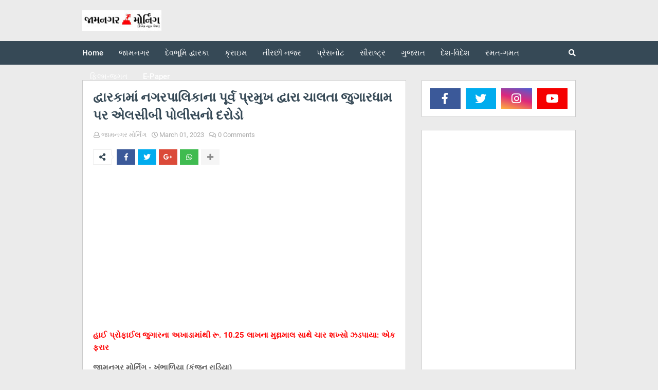

--- FILE ---
content_type: text/html; charset=UTF-8
request_url: https://www.jamnagarmorning.in/2023/03/blog-post.html
body_size: 82181
content:
<!DOCTYPE html>
<html class='ltr' dir='ltr' xmlns='http://www.w3.org/1999/xhtml' xmlns:b='http://www.google.com/2005/gml/b' xmlns:data='http://www.google.com/2005/gml/data' xmlns:expr='http://www.google.com/2005/gml/expr'>
<head><script async='async' crossorigin='anonymous' src='https://pagead2.googlesyndication.com/pagead/js/adsbygoogle.js?client=ca-pub-6938927860335434'></script>
<meta content='width=device-width, initial-scale=1, minimum-scale=1, maximum-scale=1' name='viewport'/>
<title>દ&#2765;વ&#2750;રક&#2750;મ&#2750;&#2690; નગરપ&#2750;લ&#2751;ક&#2750;ન&#2750; પ&#2754;ર&#2765;વ પ&#2765;રમ&#2753;ખ દ&#2765;વ&#2750;ર&#2750; ચ&#2750;લત&#2750; જ&#2753;ગ&#2750;રધ&#2750;મ પર એલસ&#2752;બ&#2752; પ&#2763;લ&#2752;સન&#2763; દર&#2763;ડ&#2763;</title>
<meta content='text/html; charset=UTF-8' http-equiv='Content-Type'/>
<meta content='blogger' name='generator'/>
<link href='https://www.jamnagarmorning.in/favicon.ico' rel='icon' type='image/x-icon'/>
<link href='https://www.jamnagarmorning.in/2023/03/blog-post.html' rel='canonical'/>
<link rel="alternate" type="application/atom+xml" title="JAMNAGAR MORNING - SAURASHTRA&#39;S LEADINGS NEWS PAPER - Atom" href="https://www.jamnagarmorning.in/feeds/posts/default" />
<link rel="alternate" type="application/rss+xml" title="JAMNAGAR MORNING - SAURASHTRA&#39;S LEADINGS NEWS PAPER - RSS" href="https://www.jamnagarmorning.in/feeds/posts/default?alt=rss" />
<link rel="service.post" type="application/atom+xml" title="JAMNAGAR MORNING - SAURASHTRA&#39;S LEADINGS NEWS PAPER - Atom" href="https://www.blogger.com/feeds/6218400615546343478/posts/default" />

<link rel="alternate" type="application/atom+xml" title="JAMNAGAR MORNING - SAURASHTRA&#39;S LEADINGS NEWS PAPER - Atom" href="https://www.jamnagarmorning.in/feeds/631002686451139015/comments/default" />
<!--Can't find substitution for tag [blog.openIdOpTag]-->
<meta content='' name='description'/>
<link href='https://blogger.googleusercontent.com/img/b/R29vZ2xl/AVvXsEj4xaXVyTG3j4yj4nNiVHhHyU66WD-E2bnkzTL7yDC08RQdLwMDKSan_rE91bGsthHWE-4xS-ISEPfGo0xgwsXnZV-WTSpJ9ZeU8Uik9calmP2JXiRdtwYHc-2XyAg6dL5G14XpuSmDC_c9Ypb9kjY_C0ZunzUMsORls3YxFkW2ipzxFmmPnM9cvfyi7g/w680/IMG-20230301-WA0076.jpg' rel='image_src'/>
<!-- Metadata for Open Graph protocol. See http://ogp.me/. -->
<meta content='article' property='og:type'/>
<meta content='દ્વારકામાં નગરપાલિકાના પૂર્વ પ્રમુખ દ્વારા ચાલતા જુગારધામ પર એલસીબી પોલીસનો દરોડો' property='og:title'/>
<meta content='https://www.jamnagarmorning.in/2023/03/blog-post.html' property='og:url'/>
<meta content='' property='og:description'/>
<meta content='JAMNAGAR MORNING - SAURASHTRA&#39;S LEADINGS NEWS PAPER' property='og:site_name'/>
<meta content='https://blogger.googleusercontent.com/img/b/R29vZ2xl/AVvXsEj4xaXVyTG3j4yj4nNiVHhHyU66WD-E2bnkzTL7yDC08RQdLwMDKSan_rE91bGsthHWE-4xS-ISEPfGo0xgwsXnZV-WTSpJ9ZeU8Uik9calmP2JXiRdtwYHc-2XyAg6dL5G14XpuSmDC_c9Ypb9kjY_C0ZunzUMsORls3YxFkW2ipzxFmmPnM9cvfyi7g/w680/IMG-20230301-WA0076.jpg' property='og:image'/>
<meta content='https://blogger.googleusercontent.com/img/b/R29vZ2xl/AVvXsEj4xaXVyTG3j4yj4nNiVHhHyU66WD-E2bnkzTL7yDC08RQdLwMDKSan_rE91bGsthHWE-4xS-ISEPfGo0xgwsXnZV-WTSpJ9ZeU8Uik9calmP2JXiRdtwYHc-2XyAg6dL5G14XpuSmDC_c9Ypb9kjY_C0ZunzUMsORls3YxFkW2ipzxFmmPnM9cvfyi7g/w680/IMG-20230301-WA0076.jpg' name='twitter:image'/>
<meta content='summary' name='twitter:card'/>
<meta content='દ્વારકામાં નગરપાલિકાના પૂર્વ પ્રમુખ દ્વારા ચાલતા જુગારધામ પર એલસીબી પોલીસનો દરોડો' name='twitter:title'/>
<meta content='https://www.jamnagarmorning.in/2023/03/blog-post.html' name='twitter:domain'/>
<meta content='' name='twitter:description'/>
<!-- Font Awesome -->
<link href='https://use.fontawesome.com/releases/v5.0.10/css/all.css' rel='stylesheet'/>
<!-- Template Style CSS -->
<style type='text/css'>@font-face{font-family:'Roboto';font-style:normal;font-weight:400;font-stretch:100%;font-display:swap;src:url(//fonts.gstatic.com/s/roboto/v50/KFO7CnqEu92Fr1ME7kSn66aGLdTylUAMa3GUBHMdazTgWw.woff2)format('woff2');unicode-range:U+0460-052F,U+1C80-1C8A,U+20B4,U+2DE0-2DFF,U+A640-A69F,U+FE2E-FE2F;}@font-face{font-family:'Roboto';font-style:normal;font-weight:400;font-stretch:100%;font-display:swap;src:url(//fonts.gstatic.com/s/roboto/v50/KFO7CnqEu92Fr1ME7kSn66aGLdTylUAMa3iUBHMdazTgWw.woff2)format('woff2');unicode-range:U+0301,U+0400-045F,U+0490-0491,U+04B0-04B1,U+2116;}@font-face{font-family:'Roboto';font-style:normal;font-weight:400;font-stretch:100%;font-display:swap;src:url(//fonts.gstatic.com/s/roboto/v50/KFO7CnqEu92Fr1ME7kSn66aGLdTylUAMa3CUBHMdazTgWw.woff2)format('woff2');unicode-range:U+1F00-1FFF;}@font-face{font-family:'Roboto';font-style:normal;font-weight:400;font-stretch:100%;font-display:swap;src:url(//fonts.gstatic.com/s/roboto/v50/KFO7CnqEu92Fr1ME7kSn66aGLdTylUAMa3-UBHMdazTgWw.woff2)format('woff2');unicode-range:U+0370-0377,U+037A-037F,U+0384-038A,U+038C,U+038E-03A1,U+03A3-03FF;}@font-face{font-family:'Roboto';font-style:normal;font-weight:400;font-stretch:100%;font-display:swap;src:url(//fonts.gstatic.com/s/roboto/v50/KFO7CnqEu92Fr1ME7kSn66aGLdTylUAMawCUBHMdazTgWw.woff2)format('woff2');unicode-range:U+0302-0303,U+0305,U+0307-0308,U+0310,U+0312,U+0315,U+031A,U+0326-0327,U+032C,U+032F-0330,U+0332-0333,U+0338,U+033A,U+0346,U+034D,U+0391-03A1,U+03A3-03A9,U+03B1-03C9,U+03D1,U+03D5-03D6,U+03F0-03F1,U+03F4-03F5,U+2016-2017,U+2034-2038,U+203C,U+2040,U+2043,U+2047,U+2050,U+2057,U+205F,U+2070-2071,U+2074-208E,U+2090-209C,U+20D0-20DC,U+20E1,U+20E5-20EF,U+2100-2112,U+2114-2115,U+2117-2121,U+2123-214F,U+2190,U+2192,U+2194-21AE,U+21B0-21E5,U+21F1-21F2,U+21F4-2211,U+2213-2214,U+2216-22FF,U+2308-230B,U+2310,U+2319,U+231C-2321,U+2336-237A,U+237C,U+2395,U+239B-23B7,U+23D0,U+23DC-23E1,U+2474-2475,U+25AF,U+25B3,U+25B7,U+25BD,U+25C1,U+25CA,U+25CC,U+25FB,U+266D-266F,U+27C0-27FF,U+2900-2AFF,U+2B0E-2B11,U+2B30-2B4C,U+2BFE,U+3030,U+FF5B,U+FF5D,U+1D400-1D7FF,U+1EE00-1EEFF;}@font-face{font-family:'Roboto';font-style:normal;font-weight:400;font-stretch:100%;font-display:swap;src:url(//fonts.gstatic.com/s/roboto/v50/KFO7CnqEu92Fr1ME7kSn66aGLdTylUAMaxKUBHMdazTgWw.woff2)format('woff2');unicode-range:U+0001-000C,U+000E-001F,U+007F-009F,U+20DD-20E0,U+20E2-20E4,U+2150-218F,U+2190,U+2192,U+2194-2199,U+21AF,U+21E6-21F0,U+21F3,U+2218-2219,U+2299,U+22C4-22C6,U+2300-243F,U+2440-244A,U+2460-24FF,U+25A0-27BF,U+2800-28FF,U+2921-2922,U+2981,U+29BF,U+29EB,U+2B00-2BFF,U+4DC0-4DFF,U+FFF9-FFFB,U+10140-1018E,U+10190-1019C,U+101A0,U+101D0-101FD,U+102E0-102FB,U+10E60-10E7E,U+1D2C0-1D2D3,U+1D2E0-1D37F,U+1F000-1F0FF,U+1F100-1F1AD,U+1F1E6-1F1FF,U+1F30D-1F30F,U+1F315,U+1F31C,U+1F31E,U+1F320-1F32C,U+1F336,U+1F378,U+1F37D,U+1F382,U+1F393-1F39F,U+1F3A7-1F3A8,U+1F3AC-1F3AF,U+1F3C2,U+1F3C4-1F3C6,U+1F3CA-1F3CE,U+1F3D4-1F3E0,U+1F3ED,U+1F3F1-1F3F3,U+1F3F5-1F3F7,U+1F408,U+1F415,U+1F41F,U+1F426,U+1F43F,U+1F441-1F442,U+1F444,U+1F446-1F449,U+1F44C-1F44E,U+1F453,U+1F46A,U+1F47D,U+1F4A3,U+1F4B0,U+1F4B3,U+1F4B9,U+1F4BB,U+1F4BF,U+1F4C8-1F4CB,U+1F4D6,U+1F4DA,U+1F4DF,U+1F4E3-1F4E6,U+1F4EA-1F4ED,U+1F4F7,U+1F4F9-1F4FB,U+1F4FD-1F4FE,U+1F503,U+1F507-1F50B,U+1F50D,U+1F512-1F513,U+1F53E-1F54A,U+1F54F-1F5FA,U+1F610,U+1F650-1F67F,U+1F687,U+1F68D,U+1F691,U+1F694,U+1F698,U+1F6AD,U+1F6B2,U+1F6B9-1F6BA,U+1F6BC,U+1F6C6-1F6CF,U+1F6D3-1F6D7,U+1F6E0-1F6EA,U+1F6F0-1F6F3,U+1F6F7-1F6FC,U+1F700-1F7FF,U+1F800-1F80B,U+1F810-1F847,U+1F850-1F859,U+1F860-1F887,U+1F890-1F8AD,U+1F8B0-1F8BB,U+1F8C0-1F8C1,U+1F900-1F90B,U+1F93B,U+1F946,U+1F984,U+1F996,U+1F9E9,U+1FA00-1FA6F,U+1FA70-1FA7C,U+1FA80-1FA89,U+1FA8F-1FAC6,U+1FACE-1FADC,U+1FADF-1FAE9,U+1FAF0-1FAF8,U+1FB00-1FBFF;}@font-face{font-family:'Roboto';font-style:normal;font-weight:400;font-stretch:100%;font-display:swap;src:url(//fonts.gstatic.com/s/roboto/v50/KFO7CnqEu92Fr1ME7kSn66aGLdTylUAMa3OUBHMdazTgWw.woff2)format('woff2');unicode-range:U+0102-0103,U+0110-0111,U+0128-0129,U+0168-0169,U+01A0-01A1,U+01AF-01B0,U+0300-0301,U+0303-0304,U+0308-0309,U+0323,U+0329,U+1EA0-1EF9,U+20AB;}@font-face{font-family:'Roboto';font-style:normal;font-weight:400;font-stretch:100%;font-display:swap;src:url(//fonts.gstatic.com/s/roboto/v50/KFO7CnqEu92Fr1ME7kSn66aGLdTylUAMa3KUBHMdazTgWw.woff2)format('woff2');unicode-range:U+0100-02BA,U+02BD-02C5,U+02C7-02CC,U+02CE-02D7,U+02DD-02FF,U+0304,U+0308,U+0329,U+1D00-1DBF,U+1E00-1E9F,U+1EF2-1EFF,U+2020,U+20A0-20AB,U+20AD-20C0,U+2113,U+2C60-2C7F,U+A720-A7FF;}@font-face{font-family:'Roboto';font-style:normal;font-weight:400;font-stretch:100%;font-display:swap;src:url(//fonts.gstatic.com/s/roboto/v50/KFO7CnqEu92Fr1ME7kSn66aGLdTylUAMa3yUBHMdazQ.woff2)format('woff2');unicode-range:U+0000-00FF,U+0131,U+0152-0153,U+02BB-02BC,U+02C6,U+02DA,U+02DC,U+0304,U+0308,U+0329,U+2000-206F,U+20AC,U+2122,U+2191,U+2193,U+2212,U+2215,U+FEFF,U+FFFD;}@font-face{font-family:'Roboto';font-style:normal;font-weight:700;font-stretch:100%;font-display:swap;src:url(//fonts.gstatic.com/s/roboto/v50/KFO7CnqEu92Fr1ME7kSn66aGLdTylUAMa3GUBHMdazTgWw.woff2)format('woff2');unicode-range:U+0460-052F,U+1C80-1C8A,U+20B4,U+2DE0-2DFF,U+A640-A69F,U+FE2E-FE2F;}@font-face{font-family:'Roboto';font-style:normal;font-weight:700;font-stretch:100%;font-display:swap;src:url(//fonts.gstatic.com/s/roboto/v50/KFO7CnqEu92Fr1ME7kSn66aGLdTylUAMa3iUBHMdazTgWw.woff2)format('woff2');unicode-range:U+0301,U+0400-045F,U+0490-0491,U+04B0-04B1,U+2116;}@font-face{font-family:'Roboto';font-style:normal;font-weight:700;font-stretch:100%;font-display:swap;src:url(//fonts.gstatic.com/s/roboto/v50/KFO7CnqEu92Fr1ME7kSn66aGLdTylUAMa3CUBHMdazTgWw.woff2)format('woff2');unicode-range:U+1F00-1FFF;}@font-face{font-family:'Roboto';font-style:normal;font-weight:700;font-stretch:100%;font-display:swap;src:url(//fonts.gstatic.com/s/roboto/v50/KFO7CnqEu92Fr1ME7kSn66aGLdTylUAMa3-UBHMdazTgWw.woff2)format('woff2');unicode-range:U+0370-0377,U+037A-037F,U+0384-038A,U+038C,U+038E-03A1,U+03A3-03FF;}@font-face{font-family:'Roboto';font-style:normal;font-weight:700;font-stretch:100%;font-display:swap;src:url(//fonts.gstatic.com/s/roboto/v50/KFO7CnqEu92Fr1ME7kSn66aGLdTylUAMawCUBHMdazTgWw.woff2)format('woff2');unicode-range:U+0302-0303,U+0305,U+0307-0308,U+0310,U+0312,U+0315,U+031A,U+0326-0327,U+032C,U+032F-0330,U+0332-0333,U+0338,U+033A,U+0346,U+034D,U+0391-03A1,U+03A3-03A9,U+03B1-03C9,U+03D1,U+03D5-03D6,U+03F0-03F1,U+03F4-03F5,U+2016-2017,U+2034-2038,U+203C,U+2040,U+2043,U+2047,U+2050,U+2057,U+205F,U+2070-2071,U+2074-208E,U+2090-209C,U+20D0-20DC,U+20E1,U+20E5-20EF,U+2100-2112,U+2114-2115,U+2117-2121,U+2123-214F,U+2190,U+2192,U+2194-21AE,U+21B0-21E5,U+21F1-21F2,U+21F4-2211,U+2213-2214,U+2216-22FF,U+2308-230B,U+2310,U+2319,U+231C-2321,U+2336-237A,U+237C,U+2395,U+239B-23B7,U+23D0,U+23DC-23E1,U+2474-2475,U+25AF,U+25B3,U+25B7,U+25BD,U+25C1,U+25CA,U+25CC,U+25FB,U+266D-266F,U+27C0-27FF,U+2900-2AFF,U+2B0E-2B11,U+2B30-2B4C,U+2BFE,U+3030,U+FF5B,U+FF5D,U+1D400-1D7FF,U+1EE00-1EEFF;}@font-face{font-family:'Roboto';font-style:normal;font-weight:700;font-stretch:100%;font-display:swap;src:url(//fonts.gstatic.com/s/roboto/v50/KFO7CnqEu92Fr1ME7kSn66aGLdTylUAMaxKUBHMdazTgWw.woff2)format('woff2');unicode-range:U+0001-000C,U+000E-001F,U+007F-009F,U+20DD-20E0,U+20E2-20E4,U+2150-218F,U+2190,U+2192,U+2194-2199,U+21AF,U+21E6-21F0,U+21F3,U+2218-2219,U+2299,U+22C4-22C6,U+2300-243F,U+2440-244A,U+2460-24FF,U+25A0-27BF,U+2800-28FF,U+2921-2922,U+2981,U+29BF,U+29EB,U+2B00-2BFF,U+4DC0-4DFF,U+FFF9-FFFB,U+10140-1018E,U+10190-1019C,U+101A0,U+101D0-101FD,U+102E0-102FB,U+10E60-10E7E,U+1D2C0-1D2D3,U+1D2E0-1D37F,U+1F000-1F0FF,U+1F100-1F1AD,U+1F1E6-1F1FF,U+1F30D-1F30F,U+1F315,U+1F31C,U+1F31E,U+1F320-1F32C,U+1F336,U+1F378,U+1F37D,U+1F382,U+1F393-1F39F,U+1F3A7-1F3A8,U+1F3AC-1F3AF,U+1F3C2,U+1F3C4-1F3C6,U+1F3CA-1F3CE,U+1F3D4-1F3E0,U+1F3ED,U+1F3F1-1F3F3,U+1F3F5-1F3F7,U+1F408,U+1F415,U+1F41F,U+1F426,U+1F43F,U+1F441-1F442,U+1F444,U+1F446-1F449,U+1F44C-1F44E,U+1F453,U+1F46A,U+1F47D,U+1F4A3,U+1F4B0,U+1F4B3,U+1F4B9,U+1F4BB,U+1F4BF,U+1F4C8-1F4CB,U+1F4D6,U+1F4DA,U+1F4DF,U+1F4E3-1F4E6,U+1F4EA-1F4ED,U+1F4F7,U+1F4F9-1F4FB,U+1F4FD-1F4FE,U+1F503,U+1F507-1F50B,U+1F50D,U+1F512-1F513,U+1F53E-1F54A,U+1F54F-1F5FA,U+1F610,U+1F650-1F67F,U+1F687,U+1F68D,U+1F691,U+1F694,U+1F698,U+1F6AD,U+1F6B2,U+1F6B9-1F6BA,U+1F6BC,U+1F6C6-1F6CF,U+1F6D3-1F6D7,U+1F6E0-1F6EA,U+1F6F0-1F6F3,U+1F6F7-1F6FC,U+1F700-1F7FF,U+1F800-1F80B,U+1F810-1F847,U+1F850-1F859,U+1F860-1F887,U+1F890-1F8AD,U+1F8B0-1F8BB,U+1F8C0-1F8C1,U+1F900-1F90B,U+1F93B,U+1F946,U+1F984,U+1F996,U+1F9E9,U+1FA00-1FA6F,U+1FA70-1FA7C,U+1FA80-1FA89,U+1FA8F-1FAC6,U+1FACE-1FADC,U+1FADF-1FAE9,U+1FAF0-1FAF8,U+1FB00-1FBFF;}@font-face{font-family:'Roboto';font-style:normal;font-weight:700;font-stretch:100%;font-display:swap;src:url(//fonts.gstatic.com/s/roboto/v50/KFO7CnqEu92Fr1ME7kSn66aGLdTylUAMa3OUBHMdazTgWw.woff2)format('woff2');unicode-range:U+0102-0103,U+0110-0111,U+0128-0129,U+0168-0169,U+01A0-01A1,U+01AF-01B0,U+0300-0301,U+0303-0304,U+0308-0309,U+0323,U+0329,U+1EA0-1EF9,U+20AB;}@font-face{font-family:'Roboto';font-style:normal;font-weight:700;font-stretch:100%;font-display:swap;src:url(//fonts.gstatic.com/s/roboto/v50/KFO7CnqEu92Fr1ME7kSn66aGLdTylUAMa3KUBHMdazTgWw.woff2)format('woff2');unicode-range:U+0100-02BA,U+02BD-02C5,U+02C7-02CC,U+02CE-02D7,U+02DD-02FF,U+0304,U+0308,U+0329,U+1D00-1DBF,U+1E00-1E9F,U+1EF2-1EFF,U+2020,U+20A0-20AB,U+20AD-20C0,U+2113,U+2C60-2C7F,U+A720-A7FF;}@font-face{font-family:'Roboto';font-style:normal;font-weight:700;font-stretch:100%;font-display:swap;src:url(//fonts.gstatic.com/s/roboto/v50/KFO7CnqEu92Fr1ME7kSn66aGLdTylUAMa3yUBHMdazQ.woff2)format('woff2');unicode-range:U+0000-00FF,U+0131,U+0152-0153,U+02BB-02BC,U+02C6,U+02DA,U+02DC,U+0304,U+0308,U+0329,U+2000-206F,U+20AC,U+2122,U+2191,U+2193,U+2212,U+2215,U+FEFF,U+FFFD;}</style>
<style id='page-skin-1' type='text/css'><!--
/*
-----------------------------------------------
Blogger Template Style
Name:        New Maggner
Version:     1.0 - Free
Author:      Templateify
Author Url:  https://www.templateify.com/
----------------------------------------------- */
/*-- Google Fonts --*/
@font-face{font-family:'Roboto';font-style:italic;font-weight:400;src:local('Roboto Italic'),local(Roboto-Italic),url(https://fonts.gstatic.com/s/roboto/v18/KFOkCnqEu92Fr1Mu51xFIzIFKw.woff2) format("woff2");unicode-range:U+0460-052F,U+1C80-1C88,U+20B4,U+2DE0-2DFF,U+A640-A69F,U+FE2E-FE2F}
@font-face{font-family:'Roboto';font-style:italic;font-weight:400;src:local('Roboto Italic'),local(Roboto-Italic),url(https://fonts.gstatic.com/s/roboto/v18/KFOkCnqEu92Fr1Mu51xMIzIFKw.woff2) format("woff2");unicode-range:U+0400-045F,U+0490-0491,U+04B0-04B1,U+2116}
@font-face{font-family:'Roboto';font-style:italic;font-weight:400;src:local('Roboto Italic'),local(Roboto-Italic),url(https://fonts.gstatic.com/s/roboto/v18/KFOkCnqEu92Fr1Mu51xEIzIFKw.woff2) format("woff2");unicode-range:U+1F00-1FFF}
@font-face{font-family:'Roboto';font-style:italic;font-weight:400;src:local('Roboto Italic'),local(Roboto-Italic),url(https://fonts.gstatic.com/s/roboto/v18/KFOkCnqEu92Fr1Mu51xLIzIFKw.woff2) format("woff2");unicode-range:U+0370-03FF}
@font-face{font-family:'Roboto';font-style:italic;font-weight:400;src:local('Roboto Italic'),local(Roboto-Italic),url(https://fonts.gstatic.com/s/roboto/v18/KFOkCnqEu92Fr1Mu51xHIzIFKw.woff2) format("woff2");unicode-range:U+0102-0103,U+0110-0111,U+1EA0-1EF9,U+20AB}
@font-face{font-family:'Roboto';font-style:italic;font-weight:400;src:local('Roboto Italic'),local(Roboto-Italic),url(https://fonts.gstatic.com/s/roboto/v18/KFOkCnqEu92Fr1Mu51xGIzIFKw.woff2) format("woff2");unicode-range:U+0100-024F,U+0259,U+1E00-1EFF,U+2020,U+20A0-20AB,U+20AD-20CF,U+2113,U+2C60-2C7F,U+A720-A7FF}
@font-face{font-family:'Roboto';font-style:italic;font-weight:400;src:local('Roboto Italic'),local(Roboto-Italic),url(https://fonts.gstatic.com/s/roboto/v18/KFOkCnqEu92Fr1Mu51xIIzI.woff2) format("woff2");unicode-range:U+0000-00FF,U+0131,U+0152-0153,U+02BB-02BC,U+02C6,U+02DA,U+02DC,U+2000-206F,U+2074,U+20AC,U+2122,U+2191,U+2193,U+2212,U+2215,U+FEFF,U+FFFD}
@font-face{font-family:'Roboto';font-style:italic;font-weight:500;src:local('Roboto Medium Italic'),local(Roboto-MediumItalic),url(https://fonts.gstatic.com/s/roboto/v18/KFOjCnqEu92Fr1Mu51S7ACc3CsTKlA.woff2) format("woff2");unicode-range:U+0460-052F,U+1C80-1C88,U+20B4,U+2DE0-2DFF,U+A640-A69F,U+FE2E-FE2F}
@font-face{font-family:'Roboto';font-style:italic;font-weight:500;src:local('Roboto Medium Italic'),local(Roboto-MediumItalic),url(https://fonts.gstatic.com/s/roboto/v18/KFOjCnqEu92Fr1Mu51S7ACc-CsTKlA.woff2) format("woff2");unicode-range:U+0400-045F,U+0490-0491,U+04B0-04B1,U+2116}
@font-face{font-family:'Roboto';font-style:italic;font-weight:500;src:local('Roboto Medium Italic'),local(Roboto-MediumItalic),url(https://fonts.gstatic.com/s/roboto/v18/KFOjCnqEu92Fr1Mu51S7ACc2CsTKlA.woff2) format("woff2");unicode-range:U+1F00-1FFF}
@font-face{font-family:'Roboto';font-style:italic;font-weight:500;src:local('Roboto Medium Italic'),local(Roboto-MediumItalic),url(https://fonts.gstatic.com/s/roboto/v18/KFOjCnqEu92Fr1Mu51S7ACc5CsTKlA.woff2) format("woff2");unicode-range:U+0370-03FF}
@font-face{font-family:'Roboto';font-style:italic;font-weight:500;src:local('Roboto Medium Italic'),local(Roboto-MediumItalic),url(https://fonts.gstatic.com/s/roboto/v18/KFOjCnqEu92Fr1Mu51S7ACc1CsTKlA.woff2) format("woff2");unicode-range:U+0102-0103,U+0110-0111,U+1EA0-1EF9,U+20AB}
@font-face{font-family:'Roboto';font-style:italic;font-weight:500;src:local('Roboto Medium Italic'),local(Roboto-MediumItalic),url(https://fonts.gstatic.com/s/roboto/v18/KFOjCnqEu92Fr1Mu51S7ACc0CsTKlA.woff2) format("woff2");unicode-range:U+0100-024F,U+0259,U+1E00-1EFF,U+2020,U+20A0-20AB,U+20AD-20CF,U+2113,U+2C60-2C7F,U+A720-A7FF}
@font-face{font-family:'Roboto';font-style:italic;font-weight:500;src:local('Roboto Medium Italic'),local(Roboto-MediumItalic),url(https://fonts.gstatic.com/s/roboto/v18/KFOjCnqEu92Fr1Mu51S7ACc6CsQ.woff2) format("woff2");unicode-range:U+0000-00FF,U+0131,U+0152-0153,U+02BB-02BC,U+02C6,U+02DA,U+02DC,U+2000-206F,U+2074,U+20AC,U+2122,U+2191,U+2193,U+2212,U+2215,U+FEFF,U+FFFD}
@font-face{font-family:'Roboto';font-style:italic;font-weight:700;src:local('Roboto Bold Italic'),local(Roboto-BoldItalic),url(https://fonts.gstatic.com/s/roboto/v18/KFOjCnqEu92Fr1Mu51TzBic3CsTKlA.woff2) format("woff2");unicode-range:U+0460-052F,U+1C80-1C88,U+20B4,U+2DE0-2DFF,U+A640-A69F,U+FE2E-FE2F}
@font-face{font-family:'Roboto';font-style:italic;font-weight:700;src:local('Roboto Bold Italic'),local(Roboto-BoldItalic),url(https://fonts.gstatic.com/s/roboto/v18/KFOjCnqEu92Fr1Mu51TzBic-CsTKlA.woff2) format("woff2");unicode-range:U+0400-045F,U+0490-0491,U+04B0-04B1,U+2116}
@font-face{font-family:'Roboto';font-style:italic;font-weight:700;src:local('Roboto Bold Italic'),local(Roboto-BoldItalic),url(https://fonts.gstatic.com/s/roboto/v18/KFOjCnqEu92Fr1Mu51TzBic2CsTKlA.woff2) format("woff2");unicode-range:U+1F00-1FFF}
@font-face{font-family:'Roboto';font-style:italic;font-weight:700;src:local('Roboto Bold Italic'),local(Roboto-BoldItalic),url(https://fonts.gstatic.com/s/roboto/v18/KFOjCnqEu92Fr1Mu51TzBic5CsTKlA.woff2) format("woff2");unicode-range:U+0370-03FF}
@font-face{font-family:'Roboto';font-style:italic;font-weight:700;src:local('Roboto Bold Italic'),local(Roboto-BoldItalic),url(https://fonts.gstatic.com/s/roboto/v18/KFOjCnqEu92Fr1Mu51TzBic1CsTKlA.woff2) format("woff2");unicode-range:U+0102-0103,U+0110-0111,U+1EA0-1EF9,U+20AB}
@font-face{font-family:'Roboto';font-style:italic;font-weight:700;src:local('Roboto Bold Italic'),local(Roboto-BoldItalic),url(https://fonts.gstatic.com/s/roboto/v18/KFOjCnqEu92Fr1Mu51TzBic0CsTKlA.woff2) format("woff2");unicode-range:U+0100-024F,U+0259,U+1E00-1EFF,U+2020,U+20A0-20AB,U+20AD-20CF,U+2113,U+2C60-2C7F,U+A720-A7FF}
@font-face{font-family:'Roboto';font-style:italic;font-weight:700;src:local('Roboto Bold Italic'),local(Roboto-BoldItalic),url(https://fonts.gstatic.com/s/roboto/v18/KFOjCnqEu92Fr1Mu51TzBic6CsQ.woff2) format("woff2");unicode-range:U+0000-00FF,U+0131,U+0152-0153,U+02BB-02BC,U+02C6,U+02DA,U+02DC,U+2000-206F,U+2074,U+20AC,U+2122,U+2191,U+2193,U+2212,U+2215,U+FEFF,U+FFFD}
@font-face{font-family:'Roboto';font-style:normal;font-weight:400;src:local(Roboto),local(Roboto-Regular),url(https://fonts.gstatic.com/s/roboto/v18/KFOmCnqEu92Fr1Mu72xKOzY.woff2) format("woff2");unicode-range:U+0460-052F,U+1C80-1C88,U+20B4,U+2DE0-2DFF,U+A640-A69F,U+FE2E-FE2F}
@font-face{font-family:'Roboto';font-style:normal;font-weight:400;src:local(Roboto),local(Roboto-Regular),url(https://fonts.gstatic.com/s/roboto/v18/KFOmCnqEu92Fr1Mu5mxKOzY.woff2) format("woff2");unicode-range:U+0400-045F,U+0490-0491,U+04B0-04B1,U+2116}
@font-face{font-family:'Roboto';font-style:normal;font-weight:400;src:local(Roboto),local(Roboto-Regular),url(https://fonts.gstatic.com/s/roboto/v18/KFOmCnqEu92Fr1Mu7mxKOzY.woff2) format("woff2");unicode-range:U+1F00-1FFF}
@font-face{font-family:'Roboto';font-style:normal;font-weight:400;src:local(Roboto),local(Roboto-Regular),url(https://fonts.gstatic.com/s/roboto/v18/KFOmCnqEu92Fr1Mu4WxKOzY.woff2) format("woff2");unicode-range:U+0370-03FF}
@font-face{font-family:'Roboto';font-style:normal;font-weight:400;src:local(Roboto),local(Roboto-Regular),url(https://fonts.gstatic.com/s/roboto/v18/KFOmCnqEu92Fr1Mu7WxKOzY.woff2) format("woff2");unicode-range:U+0102-0103,U+0110-0111,U+1EA0-1EF9,U+20AB}
@font-face{font-family:'Roboto';font-style:normal;font-weight:400;src:local(Roboto),local(Roboto-Regular),url(https://fonts.gstatic.com/s/roboto/v18/KFOmCnqEu92Fr1Mu7GxKOzY.woff2) format("woff2");unicode-range:U+0100-024F,U+0259,U+1E00-1EFF,U+2020,U+20A0-20AB,U+20AD-20CF,U+2113,U+2C60-2C7F,U+A720-A7FF}
@font-face{font-family:'Roboto';font-style:normal;font-weight:400;src:local(Roboto),local(Roboto-Regular),url(https://fonts.gstatic.com/s/roboto/v18/KFOmCnqEu92Fr1Mu4mxK.woff2) format("woff2");unicode-range:U+0000-00FF,U+0131,U+0152-0153,U+02BB-02BC,U+02C6,U+02DA,U+02DC,U+2000-206F,U+2074,U+20AC,U+2122,U+2191,U+2193,U+2212,U+2215,U+FEFF,U+FFFD}
@font-face{font-family:'Roboto';font-style:normal;font-weight:500;src:local('Roboto Medium'),local(Roboto-Medium),url(https://fonts.gstatic.com/s/roboto/v18/KFOlCnqEu92Fr1MmEU9fCRc4EsA.woff2) format("woff2");unicode-range:U+0460-052F,U+1C80-1C88,U+20B4,U+2DE0-2DFF,U+A640-A69F,U+FE2E-FE2F}
@font-face{font-family:'Roboto';font-style:normal;font-weight:500;src:local('Roboto Medium'),local(Roboto-Medium),url(https://fonts.gstatic.com/s/roboto/v18/KFOlCnqEu92Fr1MmEU9fABc4EsA.woff2) format("woff2");unicode-range:U+0400-045F,U+0490-0491,U+04B0-04B1,U+2116}
@font-face{font-family:'Roboto';font-style:normal;font-weight:500;src:local('Roboto Medium'),local(Roboto-Medium),url(https://fonts.gstatic.com/s/roboto/v18/KFOlCnqEu92Fr1MmEU9fCBc4EsA.woff2) format("woff2");unicode-range:U+1F00-1FFF}
@font-face{font-family:'Roboto';font-style:normal;font-weight:500;src:local('Roboto Medium'),local(Roboto-Medium),url(https://fonts.gstatic.com/s/roboto/v18/KFOlCnqEu92Fr1MmEU9fBxc4EsA.woff2) format("woff2");unicode-range:U+0370-03FF}
@font-face{font-family:'Roboto';font-style:normal;font-weight:500;src:local('Roboto Medium'),local(Roboto-Medium),url(https://fonts.gstatic.com/s/roboto/v18/KFOlCnqEu92Fr1MmEU9fCxc4EsA.woff2) format("woff2");unicode-range:U+0102-0103,U+0110-0111,U+1EA0-1EF9,U+20AB}
@font-face{font-family:'Roboto';font-style:normal;font-weight:500;src:local('Roboto Medium'),local(Roboto-Medium),url(https://fonts.gstatic.com/s/roboto/v18/KFOlCnqEu92Fr1MmEU9fChc4EsA.woff2) format("woff2");unicode-range:U+0100-024F,U+0259,U+1E00-1EFF,U+2020,U+20A0-20AB,U+20AD-20CF,U+2113,U+2C60-2C7F,U+A720-A7FF}
@font-face{font-family:'Roboto';font-style:normal;font-weight:500;src:local('Roboto Medium'),local(Roboto-Medium),url(https://fonts.gstatic.com/s/roboto/v18/KFOlCnqEu92Fr1MmEU9fBBc4.woff2) format("woff2");unicode-range:U+0000-00FF,U+0131,U+0152-0153,U+02BB-02BC,U+02C6,U+02DA,U+02DC,U+2000-206F,U+2074,U+20AC,U+2122,U+2191,U+2193,U+2212,U+2215,U+FEFF,U+FFFD}
@font-face{font-family:'Roboto';font-style:normal;font-weight:700;src:local('Roboto Bold'),local(Roboto-Bold),url(https://fonts.gstatic.com/s/roboto/v18/KFOlCnqEu92Fr1MmWUlfCRc4EsA.woff2) format("woff2");unicode-range:U+0460-052F,U+1C80-1C88,U+20B4,U+2DE0-2DFF,U+A640-A69F,U+FE2E-FE2F}
@font-face{font-family:'Roboto';font-style:normal;font-weight:700;src:local('Roboto Bold'),local(Roboto-Bold),url(https://fonts.gstatic.com/s/roboto/v18/KFOlCnqEu92Fr1MmWUlfABc4EsA.woff2) format("woff2");unicode-range:U+0400-045F,U+0490-0491,U+04B0-04B1,U+2116}
@font-face{font-family:'Roboto';font-style:normal;font-weight:700;src:local('Roboto Bold'),local(Roboto-Bold),url(https://fonts.gstatic.com/s/roboto/v18/KFOlCnqEu92Fr1MmWUlfCBc4EsA.woff2) format("woff2");unicode-range:U+1F00-1FFF}
@font-face{font-family:'Roboto';font-style:normal;font-weight:700;src:local('Roboto Bold'),local(Roboto-Bold),url(https://fonts.gstatic.com/s/roboto/v18/KFOlCnqEu92Fr1MmWUlfBxc4EsA.woff2) format("woff2");unicode-range:U+0370-03FF}
@font-face{font-family:'Roboto';font-style:normal;font-weight:700;src:local('Roboto Bold'),local(Roboto-Bold),url(https://fonts.gstatic.com/s/roboto/v18/KFOlCnqEu92Fr1MmWUlfCxc4EsA.woff2) format("woff2");unicode-range:U+0102-0103,U+0110-0111,U+1EA0-1EF9,U+20AB}
@font-face{font-family:'Roboto';font-style:normal;font-weight:700;src:local('Roboto Bold'),local(Roboto-Bold),url(https://fonts.gstatic.com/s/roboto/v18/KFOlCnqEu92Fr1MmWUlfChc4EsA.woff2) format("woff2");unicode-range:U+0100-024F,U+0259,U+1E00-1EFF,U+2020,U+20A0-20AB,U+20AD-20CF,U+2113,U+2C60-2C7F,U+A720-A7FF}
@font-face{font-family:'Roboto';font-style:normal;font-weight:700;src:local('Roboto Bold'),local(Roboto-Bold),url(https://fonts.gstatic.com/s/roboto/v18/KFOlCnqEu92Fr1MmWUlfBBc4.woff2) format("woff2");unicode-range:U+0000-00FF,U+0131,U+0152-0153,U+02BB-02BC,U+02C6,U+02DA,U+02DC,U+2000-206F,U+2074,U+20AC,U+2122,U+2191,U+2193,U+2212,U+2215,U+FEFF,U+FFFD}
/*-- Reset CSS --*/
a,abbr,acronym,address,applet,b,big,blockquote,body,caption,center,cite,code,dd,del,dfn,div,dl,dt,em,fieldset,font,form,h1,h2,h3,h4,h5,h6,html,i,iframe,img,ins,kbd,label,legend,li,object,p,pre,q,s,samp,small,span,strike,strong,sub,sup,table,tbody,td,tfoot,th,thead,tr,tt,u,ul,var{padding:0;border:0;outline:0;vertical-align:baseline;background:0 0;text-decoration:none}form,textarea,input,button{-webkit-appearance:none;-moz-appearance:none;appearance:none;border-radius:0}dl,ul{list-style-position:inside;font-weight:400;list-style:none}ul li{list-style:none}caption,th{text-align:center}img{border:none;position:relative}a,a:visited{text-decoration:none}.clearfix{clear:both}.section,.widget,.widget ul{margin:0;padding:0}a{color:#EA141F}a img{border:0}abbr{text-decoration:none}.CSS_LIGHTBOX{z-index:999999!important}.separator a{clear:none!important;float:none!important;margin-left:0!important;margin-right:0!important}#navbar-iframe,.widget-item-control,a.quickedit,.home-link,.feed-links{display:none!important}.center{display:table;margin:0 auto;position:relative}.widget > h2,.widget > h3{display:none}.widget iframe,.widget img{max-width:100%}
/*-- Body Content CSS --*/
html{--body-font:'Roboto',Segoe UI,Helvetica Neue,Arial,sans-serif}
body{background:#e9eaed url() repeat scroll top left;background-color:#ebebeb;font-family:var(--body-font);font-size:14px;font-weight:400;color:#5E5E5E;word-wrap:break-word;margin:0;padding:0}
#mobile-options{display:none}
#outer-wrapper{overflow:hidden;margin:0 auto;background-color:#ebebeb;box-shadow:0 0 5px rgba(50,50,50,.05)}
.row-x1{width:960px}
#content-wrapper{padding:5px;margin:25px auto;overflow:hidden}
#content-wrapper > .container{margin:0 -15px}
#main-wrapper{float:left;overflow:hidden;width:calc(100% - 330px);box-sizing:border-box;padding:0 15px}
#sidebar-wrapper{float:right;overflow:hidden;width:330px;box-sizing:border-box;padding:0 15px}
.post-link{position:relative;overflow:hidden;display:block;margin:0}
.post-image-wrap{position:relative;display:block}
.post-image,.cmm-avatar,.comments .avatar-image-container{background-color:rgba(155,155,155,0.08);color:transparent!important}
.post-thumb{display:block;position:relative;width:100%;height:100%;background-size:cover;background-position:center;background-repeat:no-repeat;z-index:1;filter:blur(1px);transition:all .17s ease}
.post-thumb.opt-ify{filter:blur(0)}
.post-image:hover .post-thumb,.post-link:hover .post-image .post-thumb{opacity:.85}
.post-title{color:#364956;transition:color .17s ease}
.post-title a{color:#364956;display:block;transition:color .17s ease}
.post-link:hover .post-title{color:#EA141F}
.social a:before{display:inline-block;font-family:'Font Awesome 5 Brands';font-style:normal;font-weight:400}
.social .blogger a:before{content:"\f37d"}
.social .facebook a:before{content:"\f09a"}
.social .facebook-f a:before{content:"\f39e"}
.social .twitter a:before{content:"\f099"}
.social .gplus a:before{content:"\f0d5"}
.social .rss a:before{content:"\f09e";font-family:'Font Awesome 5 Free';font-weight:900}
.social .youtube a:before{content:"\f167"}
.social .skype a:before{content:"\f17e"}
.social .stumbleupon a:before{content:"\f1a4"}
.social .tumblr a:before{content:"\f173"}
.social .vk a:before{content:"\f189"}
.social .stack-overflow a:before{content:"\f16c"}
.social .github a:before{content:"\f09b"}
.social .linkedin a:before{content:"\f0e1"}
.social .dribbble a:before{content:"\f17d"}
.social .soundcloud a:before{content:"\f1be"}
.social .behance a:before{content:"\f1b4"}
.social .digg a:before{content:"\f1a6"}
.social .instagram a:before{content:"\f16d"}
.social .pinterest a:before{content:"\f0d2"}
.social .pinterest-p a:before{content:"\f231"}
.social .twitch a:before{content:"\f1e8"}
.social .delicious a:before{content:"\f1a5"}
.social .codepen a:before{content:"\f1cb"}
.social .flipboard a:before{content:"\f44d"}
.social .reddit a:before{content:"\f281"}
.social .whatsapp a:before{content:"\f232"}
.social .messenger a:before{content:"\f39f"}
.social .snapchat a:before{content:"\f2ac"}
.social .email a:before{content:"\f0e0";font-family:'Font Awesome 5 Free'}
.social .external-link a:before{content:"\f35d";font-family:'Font Awesome 5 Free';font-weight:900}
.social-color .blogger a{background-color:#ff5722}
.social-color .facebook a,.social-color .facebook-f a{background-color:#3b5999}
.social-color .twitter a{background-color:#00acee}
.social-color .gplus a{background-color:#db4a39}
.social-color .youtube a{background-color:#f50000}
.social-color .instagram a{background:linear-gradient(15deg,#ffb13d,#dd277b,#4d5ed4)}
.social-color .pinterest a,.social-color .pinterest-p a{background-color:#ca2127}
.social-color .dribbble a{background-color:#ea4c89}
.social-color .linkedin a{background-color:#0077b5}
.social-color .tumblr a{background-color:#365069}
.social-color .twitch a{background-color:#6441a5}
.social-color .rss a{background-color:#ffc200}
.social-color .skype a{background-color:#00aff0}
.social-color .stumbleupon a{background-color:#eb4823}
.social-color .vk a{background-color:#4a76a8}
.social-color .stack-overflow a{background-color:#f48024}
.social-color .github a{background-color:#24292e}
.social-color .soundcloud a{background:linear-gradient(#ff7400,#ff3400)}
.social-color .behance a{background-color:#191919}
.social-color .digg a{background-color:#1b1a19}
.social-color .delicious a{background-color:#0076e8}
.social-color .codepen a{background-color:#000}
.social-color .flipboard a{background-color:#f52828}
.social-color .reddit a{background-color:#ff4500}
.social-color .whatsapp a{background-color:#3fbb50}
.social-color .messenger a{background-color:#0084ff}
.social-color .snapchat a{background-color:#ffe700}
.social-color .email a{background-color:#888}
.social-color .external-link a{background-color:#364956}
#header-wrap{position:relative;float:left;width:100%}
#header-wrap .container{position:relative;margin:0 auto}
.header-header{position:relative;float:left;width:100%;padding:10px 0}
.header-logo{position:relative;float:left;max-width:250px;height:40px;padding:10px 0}
.header-logo .header-logo-image{float:left;height:40px;overflow:hidden}
.header-logo img{max-width:100%;height:40px;margin:0}
.header-logo h1{font-size:23px;color:#364956;text-transform:uppercase;line-height:40px;margin:0}
.header-logo h1 a{color:#364956}
.header-logo #h1-tag{position:absolute;top:-9000px;left:-9000px;display:none;visibility:hidden}
.header-social{position:relative;float:right;height:40px;padding:10px 0}
.header-social ul li{display:inline-block;float:left}
.header-social ul li a{display:block;height:40px;font-size:16px;color:#364956;line-height:40px;padding:0 6px;margin:0 0 0 5px;transition:color .17s ease}
.header-social ul li a:hover{color:#EA141F}
.header-menu{position:relative;float:left;width:100%;height:46px;margin:0}
.header-menu-content{position:relative;float:left;width:100%;height:46px;background-color:#364956;margin:0}
#maggner-main-menu .widget,#maggner-main-menu .widget > .widget-title{display:none}
#maggner-main-menu .show-menu{display:block}
#maggner-main-menu{position:static;width:100%;height:46px;z-index:10}
#maggner-main-menu ul > li{position:relative;float:left;display:inline-block;padding:0;margin:0;transition:background .17s ease}
#maggner-main-menu ul > li > a{position:relative;display:block;height:46px;color:#ffffff;font-size:15px;font-weight:500;line-height:46px;padding:0 15px;margin:0;transition:color .17s}
#maggner-main-menu ul#maggner-main-menu-nav > li:first-child a{padding-left:0}
#maggner-main-menu ul > li:hover > a{color:#EA141F}
#maggner-main-menu ul > li > ul{position:absolute;float:left;left:0;top:46px;width:180px;background-color:#ffffff;z-index:99999;padding:3px 0;box-shadow:0 2px 3px 0 rgba(0,0,0,0.07);visibility:hidden;opacity:0;-webkit-transform:translateY(-10px);-moz-transform:translateY(-10px);transform:translateY(-10px)}
#maggner-main-menu ul > li > ul > li > ul{position:absolute;float:left;top:0;left:100%;-webkit-transform:translateX(-10px);-moz-transform:translateX(-10px);transform:translateX(-10px)}
#maggner-main-menu ul > li > ul > li{display:block;float:none;position:relative}
#maggner-main-menu ul > li > ul > li a{display:block;height:33px;font-size:13px;color:#364956;line-height:33px;box-sizing:border-box;padding:0 15px;margin:2px 0;transition:color .17s}
#maggner-main-menu ul > li > ul > li:hover > a{color:#EA141F}
#maggner-main-menu ul > li.has-sub > a:after{content:'\f078';float:right;font-family:'Font Awesome 5 Free';font-size:9px;font-weight:900;margin:0 0 0 5px}
#maggner-main-menu ul > li > ul > li.has-sub > a:after{content:'\f054';float:right;margin:0}
#maggner-main-menu ul > li:hover > ul,#maggner-main-menu ul > li > ul > li:hover > ul{visibility:visible;opacity:1;-webkit-backface-visibility:hidden;-webkit-transform:translate(0);-moz-transform:translate(0);transform:translate(0)}
#maggner-main-menu ul ul{transition:all .17s ease}
#maggner-main-menu .getMega{display:none}
#maggner-main-menu .mega-menu{position:static!important}
#maggner-main-menu .mega-menu > ul{width:100%;box-sizing:border-box;padding:20px 10px}
#maggner-main-menu .mega-menu > ul.mega-widget,#maggner-main-menu .mega-menu > ul.complex-tabs{overflow:hidden}
#maggner-main-menu .mega-menu > ul.complex-tabs > ul.select-tab{position:relative;float:left;width:20%;box-sizing:border-box;padding:20px 0;margin:-20px 0 0 -10px}
#maggner-main-menu .mega-menu > ul.complex-tabs > ul.select-tab:before{content:'';position:absolute;left:0;top:0;width:100%;height:100vh;box-sizing:border-box;display:block;border-right:1px solid rgba(155,155,155,0.17)}
#maggner-main-menu .mega-menu > ul.complex-tabs > ul.select-tab > li{width:100%;margin:0;transition:background .17s ease}
#maggner-main-menu ul > li > ul.complex-tabs > ul.select-tab > li > a{display:block;height:33px;font-size:13px;color:#364956;line-height:33px;padding:0 20px}
#maggner-main-menu .mega-menu > ul.complex-tabs > ul.select-tab > li.active > a:after{content:'\f054';font-family:'Font Awesome 5 Free';font-weight:900;font-size:9px;float:right}
#maggner-main-menu .mega-menu > ul.complex-tabs > ul.select-tab > li.active > a,#maggner-main-menu .mega-menu > ul.complex-tabs > ul.select-tab > li:hover > a{color:#EA141F}
.mega-tab{display:none;position:relative;width:80%;float:right}
.tab-active{display:block}
.tab-animated{-webkit-animation-duration:.5s;animation-duration:.5s;-webkit-animation-fill-mode:both;animation-fill-mode:both}
@keyframes tab-fadeIn {
from{opacity:0}
to{opacity:1}
}
.tab-fadeIn{animation-name:tab-fadeIn}
@keyframes tab-fadeInUp {
from{opacity:0;transform:translate3d(0,5px,0)}
to{opacity:1;transform:translate3d(0,0,0)}
}
.tab-fadeInUp{animation-name:tab-fadeInUp}
.mega-widget .mega-item{float:left;width:20%;box-sizing:border-box;padding:0 10px}
.mega-tab .mega-widget .mega-item{width:25%}
.mega-widget .mega-content{position:relative;width:100%;overflow:hidden;padding:0}
.mega-content .post-image{width:100%;height:120px;background-color:rgba(255,255,255,0.01);z-index:1;display:block;position:relative;overflow:hidden;padding:0}
.mega-content .post-title{position:relative;font-size:13px;color:#364956;font-weight:500;line-height:1.4em;margin:7px 0 5px;padding:0}
.mega-content .post-link:hover .post-title{color:#EA141F}
.mega-content .post-meta,.mega-content .post-meta span:before{font-size:11px}
.mega-menu .no-posts{display:block;height:46px;color:#aaaaaa;text-align:center;line-height:46px}
.show-search,.hide-search{position:absolute;top:0;right:0;display:block;width:25px;height:46px;color:#ffffff;font-size:14px;line-height:46px;text-align:right;cursor:pointer;z-index:20;transition:color .17s ease}
.show-search:before{content:"\f002";font-family:'Font Awesome 5 Free';font-weight:900}
.hide-search:before{content:"\f00d";font-family:'Font Awesome 5 Free';font-weight:900}
.show-search:hover,.hide-search:hover{color:#EA141F}
#nav-search{display:none;position:absolute;left:0;top:0;width:100%;height:46px;z-index:25;background-color:#364956;box-sizing:border-box;padding:0}
#nav-search .search-form{width:100%;height:46px;background-color:rgba(0,0,0,0);line-height:46px;overflow:hidden;padding:0}
#nav-search .search-input{width:100%;height:46px;color:#ffffff;margin:0;padding:0 46px 0 0;background-color:rgba(0,0,0,0);font-family:inherit;font-size:13px;font-weight:400;box-sizing:border-box;border:0}
#nav-search .search-input:focus{color:#ffffff;outline:none}
#nav-search .search-input::placeholder{color:#ffffff;opacity:.5}
.overlay{display:none;visibility:hidden;position:fixed;top:0;left:0;right:0;bottom:0;background:rgba(0,0,0,.7);z-index:1000;margin:0}
.show-mobile-menu{display:none;position:absolute;top:0;left:0;height:46px;color:#ffffff;font-size:16px;font-weight:700;line-height:46px;text-align:center;cursor:pointer;z-index:20;padding:0 20px;transition:color .17s ease}
.show-mobile-menu:before{content:"\f0c9";font-family:'Font Awesome 5 Free';font-weight:900}
.show-mobile-menu:hover{color:#EA141F}
.slide-menu{display:none;position:fixed;width:300px;max-height:100%;overflow:auto;top:0;left:0;bottom:0;background-color:#364956;z-index:1010;transform:translateX(-100%);visibility:hidden;box-shadow:3px 0 7px rgba(0,0,0,0.1);transition:all .17s ease}
.nav-active .slide-menu{transform:translateX(0px);visibility:visible}
.slide-menu-header{float:left;width:100%;height:40px;overflow:hidden;border-bottom:1px solid rgba(155,155,155,0.05)}
.social-mobile{display:block;padding:0 20px}
.social-mobile ul{font-size:14px;line-height:40px;z-index:15;margin:0}
.social-mobile ul li{display:inline-block;margin:0 5px 0 0}
.social-mobile ul li a{display:block;color:#ffffff;padding:0 5px;transition:color .17s ease}
.social-mobile ul li:first-child a{padding-left:0}
.social-mobile ul li a:hover{color:#EA141F}
.hide-mobile-menu{position:absolute;top:0;right:0;display:block;width:40px;height:40px;color:#ffffff;font-size:16px;line-height:40px;text-align:center;cursor:pointer;z-index:20;transition:color .17s ease}
.hide-mobile-menu:before{content:"\f00d";font-family:'Font Awesome 5 Free';font-weight:900}
.hide-mobile-menu:hover{color:#EA141F}
.mobile-menu{position:relative;float:left;width:100%;box-sizing:border-box;padding:20px}
.mobile-menu > ul{margin:0}
.mobile-menu .m-sub{display:none;padding:0}
.mobile-menu ul li{position:relative;display:block;overflow:hidden;float:left;width:100%;font-size:15px;font-weight:500;line-height:40px;margin:0;padding:0;border-top:1px solid rgba(155,155,155,0.03)}
.mobile-menu > ul li ul{overflow:hidden}
.mobile-menu > ul > li:first-child{border-top:0}
.mobile-menu > ul > li:last-child{border-bottom:1px solid rgba(0,0,0,0.02)}
.mobile-menu ul li a{color:#ffffff;padding:0;display:block;transition:color .17s ease}
.mobile-menu ul li.has-sub .submenu-toggle{position:absolute;top:0;right:0;color:#ffffff;cursor:pointer}
.mobile-menu ul li.has-sub .submenu-toggle:after{content:'\f054';font-family:'Font Awesome 5 Free';font-weight:900;float:right;width:40px;font-size:12px;text-align:center;transition:all .17s ease}
.mobile-menu ul li.has-sub.show > .submenu-toggle:after{transform:rotate(90deg)}
.mobile-menu ul li a:hover,.mobile-menu ul li.has-sub.show > a,.mobile-menu ul li.has-sub.show > .submenu-toggle{color:#EA141F}
.mobile-menu > ul > li > ul > li a{font-size:14px;opacity:.8;padding:0 0 0 15px}
.mobile-menu > ul > li > ul > li > ul > li > a{padding:0 0 0 30px}
.mobile-menu ul > li > .submenu-toggle:hover{color:#EA141F}
.fixed-menu{position:fixed;top:-56px;left:0;width:100%;z-index:990;transition:top .25s ease}
.show-fixed-menu{top:0}
.nav-active .fixed-menu{top:0}
.loader{position:relative;overflow:hidden;display:block}
.loader:after{content:'';position:absolute;top:50%;left:50%;width:26px;height:26px;margin:-16px 0 0 -16px;border:3px solid #EA141F;border-right-color:rgba(155,155,155,0.17);border-radius:100%;animation:spinner .8s infinite linear;transform-origin:center}
@-webkit-keyframes spinner {
0%{-webkit-transform:rotate(0deg);transform:rotate(0deg)}
to{-webkit-transform:rotate(1turn);transform:rotate(1turn)}
}
@keyframes spinner {
0%{-webkit-transform:rotate(0deg);transform:rotate(0deg)}
to{-webkit-transform:rotate(1turn);transform:rotate(1turn)}
}
#custom-ads,#ad-top,#ad-footer{display:none;float:left;width:100%;margin:0}
#main-ads1{float:left;width:100%;margin:0}
.main-ads .widget > .widget-title > h3,#ad-top .widget > .widget-title > h3,#ad-footer .widget > .widget-title > h3{height:auto;font-size:10px;color:#aaaaaa;font-weight:400;text-transform:inherit;margin:0 0 5px}
.main-ads .widget,#ad-top .widget,#ad-footer .widget{width:728px;max-width:100%;margin:25px auto 0}
.main-ads .widget{margin:0 auto}
#ad-footer .widget{margin:0 auto 25px}
.main-ads .widget .widget-content,#ad-top .widget-content,#ad-footer .widget-content{position:relative;width:100%;max-height:90px;overflow:hidden;line-height:1}
.main-ads .widget .widget-content{margin:0 0 25px}
#main-wrapper #main{float:left;width:100%}
.queryMessage{overflow:hidden;color:#364956;font-size:13px;margin:0 0 20px}
.queryMessage .query-info{margin:0}
.queryMessage .search-query,.queryMessage .search-label{font-weight:700;text-transform:uppercase}
.queryMessage .search-query:before,.queryMessage .search-label:before{content:"\201c"}
.queryMessage .search-query:after,.queryMessage .search-label:after{content:"\201d"}
.queryMessage a.show-more{float:right;color:#EA141F;transition:opacity .17s}
.queryMessage a.show-more:hover{text-decoration:underline;opacity:.8}
.queryEmpty{font-size:13px;font-weight:400;padding:0 25px;margin:35px 0 0;text-align:center}
.blog-post{display:block;overflow:hidden;word-wrap:break-word}
.index-post{background-color:#ffffff;padding:20px;margin:25px 0 0;border:1px solid #cccccc}
.index-post.post-0{margin:0}
.index-post .post-image-wrap{float:left;width:190px;height:130px;margin:0 20px 0 0}
.index-post .post-image-wrap .post-image{width:100%;height:100%;position:relative;display:block;z-index:1;overflow:hidden}
.index-post .post-header{overflow:hidden;margin:0 0 18px}
.index-post .post-header .post-title{font-size:23px;font-weight:500;line-height:1.4em;margin:0 0 12px}
.index-post .post-header .post-title:hover a{color:#EA141F}
.post-meta{font-size:13px;color:#aaaaaa;font-weight:400;padding:0 1px}
.post-meta span{float:left;margin:0 10px 0 0}
.post-meta a{color:#aaaaaa;transition:color .17s ease}
.post-meta a:hover{color:#EA141F}
.post-meta span:before{font-family:'Font Awesome 5 Free';font-size:12px;font-weight:400;margin:0 3px 0 0}
.post-meta .post-author:before{content:'\f007'}
.post-meta .post-date:before{content:'\f017'}
.post-meta .post-tag:before{content:'\f292';font-weight:700}
.post-meta .post-replies:before{content:'\f086'}
.index-post .post-content{overflow:hidden}
.post-snippet{position:relative;display:block;overflow:hidden;font-size:14px;color:#454545;line-height:1.6em;font-weight:400;margin:0}
a.read-more{display:inline-block;height:28px;background-color:#EA141F;font-size:13px;color:#ffffff;line-height:28px;padding:0 13px;margin:12px 0 0;transition:all .17s ease}
a.read-more:hover{background-color:#364956;color:#ffffff}
.item-post-inner{position:relative;float:left;width:100%;background-color:#ffffff;overflow:hidden;box-sizing:border-box;padding:0 20px;margin:0;border:1px solid #cccccc}
.item-post .blog-post-header{position:relative;float:left;width:100%;overflow:hidden;padding:15px 0 0}
.item-post h1.post-title{font-size:25px;line-height:1.4em;font-weight:700;position:relative;display:block;margin:0 0 13px}
.static_page .item-post h1.post-title{margin:0}
.item-post .post-body{position:relative;float:left;width:100%;overflow:hidden;font-size:15px;color:#5E5E5E;line-height:1.6em;padding:25px 0}
.item-post .post-body img{max-width:100%}
.post-body h1,.post-body h2,.post-body h3,.post-body h4{font-size:18px;font-weight:700;margin:0 0 15px}
.post-body h1,.post-body h2{font-size:23px}
.post-body h3{font-size:21px}
blockquote{background-color:rgba(155,155,155,0.08);font-style:italic;padding:15px 25px;margin:0;border-left:3px solid #EA141F}
blockquote:before,blockquote:after{display:inline-block;font-family:'Font Awesome 5 Free';font-style:normal;font-weight:900;color:#aaa;line-height:1}
blockquote:before{content:'\f10d';margin:0 10px 0 0}
blockquote:after{content:'\f10e';margin:0 0 0 10px}
.post-body ul,.widget .post-body ol{line-height:1.5;font-weight:400;padding:0 0 0 30px;margin:10px 0}
.post-body li{margin:5px 0;padding:0;line-height:1.5}
.post-body ul li{list-style:disc inside}
.post-body ol li{list-style:decimal inside}
.post-body u{text-decoration:underline}
.post-body strike{text-decoration:line-through}
.post-body a{color:#EA141F}
.post-body a:hover{text-decoration:underline}
.post-body a.button{display:inline-block;height:28px;background-color:#EA141F;font-size:13px;color:#ffffff;font-weight:500;line-height:28px;text-align:center;text-decoration:none;cursor:pointer;padding:0 13px;margin:0 5px 5px 0;transition:all .17s ease}
.post-body a.colored-button{color:#fff}
.post-body a.button:hover{background-color:#364956;color:#ffffff}
.post-body a.colored-button:hover{background-color:#364956!important;color:#ffffff!important}
.button:before{font-family:'Font Awesome 5 Free';font-weight:900;display:inline-block;margin:0 5px 0 0}
.button.preview:before{content:"\f06e"}
.button.download:before{content:"\f019"}
.button.link:before{content:"\f0c1"}
.button.cart:before{content:"\f07a"}
.button.info:before{content:"\f06a"}
.button.share:before{content:"\f1e0"}
.alert-message{position:relative;display:block;color:#fff;padding:15px}
.alert-message.alert-success{background-color:#3ed37c}
.alert-message.alert-info{background-color:#3799dc}
.alert-message.alert-warning{background-color:#b98b3d}
.alert-message.alert-error{background-color:#e74c3c}
.alert-message:before{font-family:'Font Awesome 5 Free';font-size:16px;font-weight:900;display:inline-block;margin:0 5px 0 0}
.alert-message.alert-success:before{content:"\f058"}
.alert-message.alert-info:before{content:"\f05a"}
.alert-message.alert-warning:before{content:"\f06a"}
.alert-message.alert-error:before{content:"\f057"}
.contact-form{overflow:hidden}
.contact-form .widget-title{display:none}
.contact-form .contact-form-name{width:calc(50% - 5px)}
.contact-form .contact-form-email{width:calc(50% - 5px);float:right}
.code-box{position:relative;display:block;background-color:rgba(155,155,155,0.1);font-family:Monospace;font-size:13px;white-space:pre-wrap;line-height:1.4em;padding:10px;border:1px solid rgba(155,155,155,0.17)}
.post-labels{overflow:hidden;float:left;width:100%;height:auto;position:relative;margin:0 0 25px}
.post-labels span,.post-labels a{float:left;height:22px;background-color:#f7f8f9;font-size:12px;color:#364956;line-height:22px;font-weight:0;padding:0 7px;margin:0 5px 0 0;transition:all .17s ease}
.post-labels span{background-color:#364956;color:#ffffff;font-weight:700}
.post-labels a:hover{background-color:#EA141F;color:#ffffff}
.post-share{position:relative;float:left;width:100%;overflow:hidden;margin:0 0 25px}
.post-header .post-share{margin:20px 0 0}
ul.share-links{position:relative}
.share-links li{float:left;overflow:hidden;margin:0 5px 0 0}
.share-links li a,.share-links li span{display:block;cursor:pointer;width:36px;height:30px;line-height:30px;color:#fff;font-size:14px;font-weight:400;text-align:center;transition:all .17s ease}
.share-links li span{position:relative;color:#364956;line-height:28px;box-sizing:border-box;margin:0 5px 0 0;border:1px solid rgba(155,155,155,0.17)}
.share-links li span:before{content:'\f1e0';font-family:'Font Awesome 5 Free';font-weight:900}
.share-links li span:after{content:'';position:absolute;width:6px;height:6px;top:10px;right:-4px;background-color:#ffffff;border:1px solid rgba(155,155,155,0.17);border-left-color:rgba(0,0,0,0);border-bottom-color:rgba(0,0,0,0);transform:rotate(45deg)}
.share-links li.whatsapp-mobile{display:none}
.mobile-share li.whatsapp-desktop{display:none}
.mobile-share li.whatsapp-mobile{display:inline-block}
.share-links li a:hover{opacity:.8}
.share-links .show-hid a{background-color:rgba(155,155,155,0.1);font-size:14px;color:#888}
.share-links .show-hid a:before{content:'\f067';font-family:'Font Awesome 5 Free';font-weight:900}
.show-hidden .show-hid a:before{content:'\f068'}
.share-links li.pinterest-p,.share-links li.linkedin,.share-links li.email{display:none}
.show-hidden li.pinterest-p,.show-hidden li.linkedin,.show-hidden li.email{display:inline-block}
.post-footer{position:relative;float:left;width:100%}
.about-author{position:relative;float:left;width:100%;overflow:hidden;background-color:#ffffff;box-sizing:border-box;padding:20px;margin:25px 0 0;border:1px solid #cccccc}
.about-author .avatar-container{position:relative;float:left;width:80px;height:80px;background-color:rgba(155,155,155,0.06);overflow:hidden;margin:0 17px 0 0}
.about-author .author-avatar{float:left;width:100%;height:100%;background-size:cover;background-position:center;background-repeat:no-repeat}
.author-name{display:block;font-size:16px;font-weight:500;margin:0 0 5px}
.author-name span{color:#364956}
.author-name a{color:#364956;transition:color .17s ease}
.author-name a:hover{color:#EA141F}
.author-description{overflow:hidden}
.author-description span{display:block;overflow:hidden;font-size:13px;color:#5E5E5E;font-weight:400;line-height:1.5em}
.author-description span br{display:none}
.author-description a{display:none;float:left;width:20px;height:20px;color:#fff;font-size:13px;text-align:center;line-height:20px;margin:7px 10px 0 0;transition:opacity .17s ease}
.author-description a:hover{opacity:.8}
.author-description.show-icons li,.author-description.show-icons a{display:inline-block}
#related-wrap{overflow:hidden;float:left;width:100%;background-color:#ffffff;box-sizing:border-box;padding:20px;margin:25px 0 0;border:1px solid #cccccc}
.related-title h3{color:#364956;font-size:17px;font-weight:500;margin:0 0 15px}
#related-wrap .related-tag{display:none}
.related-content{float:left;width:100%}
.related-content .loader{height:200px}
.related-posts{position:relative;overflow:hidden;display:flex;margin:0 -10px;padding:0}
.related-posts .related-item{width:calc(100% / 3);position:relative;overflow:hidden;float:left;display:flex;box-sizing:border-box;margin:0;padding:0 10px}
.related-posts .related-item-inner{position:relative;display:block}
.related-posts .post-image-wrap{position:relative;overflow:hidden}
.related-posts .post-image{width:100%;height:125px;position:relative;overflow:hidden;display:block}
.related-posts .post-header{display:block;overflow:hidden;margin:7px 0 0}
.related-posts .post-title{font-size:14px;font-weight:500;line-height:1.4em;display:block;margin:0 0 5px}
.related-posts .post-meta{font-size:11px;margin:0}
.related-posts .post-meta span:before{font-size:11px}
.post-nav{position:relative;float:left;width:100%;overflow:hidden;font-size:13px;box-sizing:border-box;margin:25px 0 0}
.post-nav a{color:#aaa;transition:color .17s ease}
.post-nav a:hover{color:#EA141F;text-decoration:underline}
.post-nav span{color:#aaa;opacity:.7}
.post-nav .blog-pager-newer-link:before,.post-nav .blog-pager-older-link:after{margin-top:4px}
#blog-pager{float:left;width:100%;font-size:14px;font-weight:500;clear:both;box-sizing:border-box;margin:25px 0 0}
.blog-pager .blog-pager-newer-link,.blog-pager .blog-pager-older-link{background-color:#ffffff;min-width:30px;height:30px;color:#364956;font-size:13px;line-height:30px;box-sizing:border-box;padding:0 10px;margin:0 5px 0 0;border:1px solid #cccccc;transition:all .17s ease}
.blog-pager .page-num{float:left;background-color:#ffffff;min-width:30px;height:30px;color:#364956;text-align:center;line-height:30px;box-sizing:border-box;padding:0 10px;margin:0 5px 0 0;border:1px solid #cccccc;transition:all .17s ease}
.blog-pager .page-prev,.blog-pager .page-next{font-size:10px}
.blog-pager .page-prev:before,.blog-pager .page-next:before{font-family:'Font Awesome 5 Free';font-weight:900}
.blog-pager .page-prev:before{content:'\f053'}
.blog-pager .page-next:before{content:'\f054'}
.blog-pager .page-active,.blog-pager a:hover{background-color:#EA141F;color:#ffffff;border-color:#EA141F}
.blog-pager .page-dots{min-width:auto;background-color:rgba(0,0,0,0);color:#364956;padding:0 5px;border:0}
.archive .blog-pager{display:none}
.home .blog-pager .blog-pager-newer-link,.home .blog-pager .blog-pager-older-link{display:none}
.blog-pager-newer-link{float:left}
.blog-pager-older-link{float:right}
.blog-pager-newer-link:before{content:'\f053';float:left;font-family:'Font Awesome 5 Free';font-size:9px;font-weight:900;margin:1px 4px 0 0}
.blog-pager-older-link:after{content:'\f054';float:right;font-family:'Font Awesome 5 Free';font-size:9px;font-weight:900;margin:1px 0 0 4px}
.maggner-blog-post-comments{display:none;float:left;width:100%;margin:25px 0 0}
#comments,#disqus_thread,.fb-comments{float:left;width:100%;background-color:#ffffff;box-sizing:border-box;padding:20px;border:1px solid #cccccc}
#disqus_thread,.fb-comments{padding:10px 25px}
#gpluscomments{float:left!important;width:100%!important;height:auto!important;background-color:#ffffff!important;box-sizing:border-box!important;padding:25px!important;margin:0important}
#gpluscomments iframe{float:left!important;width:100%}
.comments{display:block;clear:both;margin:0}
.comments > h3{position:relative;color:#364956;font-size:17px;font-weight:500;padding:0 0 15px;margin:0 0 15px;border-bottom:1px dashed rgba(155,155,155,.51)}
.comments.no-comments > h3{padding:0;margin:0 0 15px;border:0}
.comments .comments-content{float:left;width:100%;margin:0}
#comments h4#comment-post-message{display:none}
.comments .comment-block{padding:0 0 0 50px}
.comments .comment-content{font-size:13px;color:#5E5E5E;line-height:1.6em;margin:7px 0}
.comment-thread .comment{position:relative;padding:15px 0 0;margin:15px 0 0;list-style:none;border-top:1px dashed rgba(155,155,155,.51)}
.comment-thread ol{padding:0;margin:0 0 15px}
.comment-thread ol > li:first-child{padding:0;margin:0;border:0}
.comment-thread .avatar-image-container{position:absolute;top:15px;left:0;width:35px;height:35px;border-radius:100%;overflow:hidden}
.comment-thread ol > li:first-child > .avatar-image-container{top:0}
.avatar-image-container img{width:100%;height:100%;border-radius:100%}
.comments .comment-header .user{font-size:16px;color:#364956;display:inline-block;font-style:normal;font-weight:500;margin:0}
.comments .comment-header .user a{color:#364956;transition:color .17s ease}
.comments .comment-header .user a:hover{color:#EA141F}
.comments .comment-header .icon.user{display:none}
.comments .comment-header .icon.blog-author{display:inline-block;font-size:12px;color:#EA141F;font-weight:400;vertical-align:top;margin:0 0 0 5px}
.comments .comment-header .icon.blog-author:before{content:'\f058';font-family:'Font Awesome 5 Free';font-weight:400}
.comments .comment-header .datetime{float:right;display:block}
.comment-header .datetime a{font-size:11px;color:#aaaaaa}
.comments .comment-actions{display:block;margin:0 0 15px}
.comments .comment-actions a{color:#aaaaaa;font-size:12px;font-style:italic;margin:0 15px 0 0;transition:color .17s ease}
.comments .comment-actions a:hover{color:#EA141F;text-decoration:underline}
.item-control{display:none}
.loadmore.loaded a{display:inline-block;border-bottom:1px solid rgba(155,155,155,.51);text-decoration:none;margin-top:15px}
.comments .continue{display:none!important}
.comments .comment-replies{padding:0 0 0 55px}
.thread-expanded .thread-count a,.loadmore{display:none}
.comments .footer,.comments .comment-footer{float:left;width:100%;font-size:13px;margin:0}
.comment-form{float:left;width:100%;margin:10px 0 0}
.comment-form > p{font-size:13px;padding:10px 8px 5px;margin:0}
.comment-form > p > a{color:#EA141F}
.comment-form > p > a:hover{text-decoration:underline}
#sidebar-wrapper .sidebar{float:left;width:100%}
.sidebar > .widget{position:relative;float:left;width:100%;background-color:#ffffff;box-sizing:border-box;margin:0 0 25px;border:1px solid #cccccc}
.sidebar .no-style{background-color:rgba(0,0,0,0);border:0}
#sidebar-2 > .widget:last-child{margin:0}
.sidebar .widget-content{float:left;width:100%;box-sizing:border-box;padding:15px}
.sidebar .no-style .widget-content{padding:0}
.sidebar .widget > .widget-title{position:relative;float:left;width:100%;box-sizing:border-box;padding:0 15px;margin:0}
.sidebar .widget > .widget-title > h3{position:relative;height:36px;font-size:15px;color:#364956;font-weight:500;line-height:36px;margin:0;border-bottom:1px solid #cccccc}
.sidebar .no-style > .widget-title{display:none}
ul.social-counter{display:flex;flex-wrap:wrap;margin:0}
.social-counter li{float:left;width:calc(25% - 30px / 4);display:flex;flex-direction:column;margin:10px 0 0 10px}
.social-counter li:nth-child(4n+1){margin:10px 0 0}
.social-counter li:nth-child(1){margin:0}
.social-counter li:nth-child(2),.social-counter li:nth-child(3),.social-counter li:nth-child(4){margin:0 0 0 10px}
.social-counter li a{display:block;height:100%;height:40px;font-size:22px;color:#fff;text-align:center;line-height:40px;padding:0 10px;transition:opacity .17s ease}
.social-counter li a:hover{opacity:.8}
.sidebar .loader{height:180px}
#maggner-sidebar-tabs{display:none;position:relative;background-color:#ffffff;box-sizing:border-box;padding:0;margin:0 0 25px;border:1px solid #cccccc}
#maggner-sidebar-tabs .widget{border:0}
.maggner-sidebar-tabs .select-tab{position:relative;width:100%;height:36px;overflow:hidden;box-sizing:border-box;padding:0 15px;margin:0;border-bottom:1px solid #cccccc}
.maggner-sidebar-tabs .select-tab li{position:relative;float:left;display:inline-block;height:36px;line-height:36px;list-style:none;padding:0;margin:0 15px 0 0}
.maggner-sidebar-tabs .select-tab li > a{font-size:15px;color:#364956;font-weight:500;display:block;cursor:pointer;transition:color .17s ease}
.maggner-sidebar-tabs .select-tab li.active a,.maggner-sidebar-tabs .select-tab li:hover a{color:#EA141F}
.maggner-sidebar-tabs .widget{display:none}
.maggner-sidebar-tabs .tab-active{display:block}
.maggner-sidebar-tabs .widget{margin:0}
.maggner-sidebar-tabs > .widget > .widget-title{display:none}
.custom-widget .custom-item{display:block;overflow:hidden;margin:0 0 15px}
.custom-widget .custom-item:last-child{margin:0}
.custom-widget .post-image{position:relative;float:left;width:80px;height:65px;overflow:hidden;margin:0 10px 0 0}
.custom-widget .cmm-avatar{width:55px;height:55px;margin:0 10px 0 0}
.custom-widget .cmm-snippet{display:block;font-size:12px;color:#888;line-height:1.4em;margin:2px 0 0}
.custom-widget .post-header{overflow:hidden}
.custom-widget .post-title{font-size:13px;font-weight:500;line-height:1.4em;margin:0}
.custom-widget .post-meta{font-size:11px;margin:5px 0 0}
.custom-widget .post-meta span:before{font-size:11px}
ul.insta-widget{position:relative;margin:0 -2px}
.insta-widget li{float:left;width:calc(100% / 3);height:85px;box-sizing:border-box;padding:0 2px;margin:4px 0 0}
.insta-widget .item-0,.insta-widget .item-1,.insta-widget .item-2{margin:0}
.insta-widget .insta-image{position:relative;display:block;width:100%;height:100%;overflow:hidden;background-color:rgba(155,155,155,0.08)}
.insta-widget .insta-image:before{content:'';position:absolute;top:0;left:0;width:100%;height:100%;background-color:rgba(0,0,0,0.2);z-index:15;opacity:0;transition:opacity .17s ease}
.insta-widget .insta-image:after{content:"\f16d";font-family:'Font Awesome 5 Brands';display:block;position:absolute;top:calc(50% - 13px);left:calc(50% - 13px);color:#fff;height:26px;font-size:24px;width:26px;font-weight:400;text-align:center;line-height:26px;z-index:20;opacity:0;transition:opacity .17s ease}
.insta-widget .insta-image:hover:before,.insta-widget .insta-image:hover:after{opacity:1}
.insta-widget .insta-image .insta-thumb{display:block;width:100%;height:100%;background-size:cover;background-position:center;background-repeat:no-repeat;z-index:10}
.PopularPosts .popular-post{display:block;overflow:hidden;margin:0 0 15px}
.PopularPosts .popular-post:last-child{margin:0}
.PopularPosts .post-image-wrap{float:left;width:80px;height:65px;overflow:hidden;margin:0 10px 0 0}
.PopularPosts .post-image{width:100%;height:100%;position:relative;display:block;z-index:1;overflow:hidden}
.PopularPosts .post-header{overflow:hidden}
.PopularPosts .post-title{font-size:13px;font-weight:500;line-height:1.4em;margin:0}
.PopularPosts .post-meta,.FeaturedPost .post-meta{font-size:11px;margin:5px 0 0}
.PopularPosts .post-meta span:before,.FeaturedPost .post-meta span:before{font-size:11px}
.FeaturedPost .post-image-wrap{float:left;width:100%;height:170px;overflow:hidden;margin:0 0 10px}
.FeaturedPost .post-image{width:100%;height:100%;position:relative;display:block;z-index:1;overflow:hidden}
.FeaturedPost .post-header{float:left;margin:0}
.FeaturedPost .post-title{font-size:15px;font-weight:500;line-height:1.4em;text-decoration:none;margin:0 0 7px}
.FeaturedPost .post-title a:hover{color:#EA141F}
.FeaturedPost .post-content{float:left;margin:10px 0 0}
.FollowByEmail .widget-content{position:relative;text-align:center;box-sizing:border-box;padding:0}
.FollowByEmail .widget-content-inner{padding:20px}
.follow-by-email-content{position:relative;z-index:5}
.follow-by-email-title{font-size:20px;color:#364956;font-weight:500;margin:0 0 10px}
.follow-by-email-text{font-size:14px;line-height:1.5em;margin:0 0 15px}
.follow-by-email-address{width:100%;height:32px;background-color:#fff;font-family:inherit;font-size:12px;text-align:center;box-sizing:border-box;padding:0 10px;margin:0 0 10px;border:1px solid rgba(155,155,155,0.17)}
.follow-by-email-submit{width:100%;height:32px;background-color:#EA141F;font-family:inherit;font-size:11px;color:#ffffff;font-weight:500;line-height:33px;text-transform:uppercase;cursor:pointer;padding:0 20px;border:0;transition:all .17s ease}
.follow-by-email-submit:hover{background-color:#364956;color:#ffffff}
.list-label li,.archive-list li{position:relative;display:block}
.list-label li a,.archive-list li a{display:block;color:#364956;font-size:12px;font-weight:400;text-transform:capitalize;padding:8px 0;border-top:1px dashed rgba(155,155,155,0.17);transition:color .17s}
.list-label li:first-child a,.archive-list li:first-child a{padding:0 0 8px;border:0}
.list-label li:last-child a,.archive-list li:last-child a{padding-bottom:0}
.list-label li a:before,.archive-list li a:before{content:'\f054';float:left;color:#364956;font-weight:900;font-family:'Font Awesome 5 Free';font-size:8px;margin:2px 3px 0 0;transition:color .17s}
.list-label li a:hover,.archive-list li a:hover{color:#EA141F}
.list-label .label-count,.archive-list .archive-count{position:relative;float:right;text-decoration:none;margin:1px 0 0;transition:color .17s ease}
.cloud-label li{position:relative;float:left;margin:0 5px 5px 0}
.cloud-label li a{display:block;height:24px;background-color:#f7f8f9;color:#364956;font-size:12px;line-height:25px;font-weight:400;padding:0 9px;transition:all .17s ease}
.cloud-label li a:hover{background-color:#EA141F;color:#ffffff}
.cloud-label .label-count{display:none}
.BlogSearch .search-form{display:flex}
.BlogSearch .search-input{float:left;width:100%;height:30px;background-color:rgba(255,255,255,0.05);font-family:inherit;font-weight:400;font-size:12px;color:#5E5E5E;line-height:30px;box-sizing:border-box;padding:0 10px;margin:0 5px 0 0;border:1px solid rgba(155,155,155,0.17)}
.BlogSearch .search-action{float:right;width:auto;height:30px;font-family:inherit;font-size:11px;font-weight:500;line-height:31px;text-transform:uppercase;cursor:pointer;box-sizing:border-box;background-color:#EA141F;color:#ffffff;padding:0 15px;border:0;transition:all .17s ease}
.BlogSearch .search-action:hover{background-color:#364956;color:#ffffff}
.Profile .profile-img-wrap{float:left;width:88px;height:88px;background-color:#f9f9f9;color:transparent!important;margin:0 12px 0 0}
.Profile .no-snippet .profile-img-wrap{width:60px;height:60px}
.Profile .profile-img{display:block;width:100%;height:100%}
.Profile .profile-name-link{display:block;overflow:hidden;font-size:16px;color:#364956;font-weight:500;margin:0 0 5px;transition:color .17s ease}
.Profile .profile-name-link:hover{color:#EA141F}
.Profile .profile-snippet{overflow:hidden;font-size:12px;color:#888;line-height:1.4em;margin:0 0 5px}
.Profile .profile-link{font-size:12px;color:#EA141F}
.Profile .profile-link:hover{text-decoration:underline}
.maggner-widget-ready .PageList ul,.maggner-widget-ready .LinkList ul{display:flex;flex-wrap:wrap}
.maggner-widget-ready .PageList ul li,.maggner-widget-ready .LinkList ul li{display:flex;flex-direction:column;width:50%;box-sizing:border-box;padding:0 5px 0 0}
.maggner-widget-ready .PageList ul li:nth-child(2n),.maggner-widget-ready .LinkList ul li:nth-child(2n){padding:0 0 0 5px}
.maggner-widget-ready .PageList ul li a,.maggner-widget-ready .LinkList ul li a{display:block;color:#364956;font-size:12px;font-weight:400;padding:8px 0 0;margin:8px 0 0;border-top:1px dashed rgba(155,155,155,0.17);transition:color .17s ease}
.maggner-widget-ready .PageList ul li:nth-child(1) a,.maggner-widget-ready .PageList ul li:nth-child(2) a,.maggner-widget-ready .LinkList ul li:nth-child(1) a,.maggner-widget-ready .LinkList ul li:nth-child(2) a{padding:0;margin:0;border:0}
.maggner-widget-ready .PageList ul li a:hover,.maggner-widget-ready .LinkList ul li a:hover{color:#EA141F}
.Text .widget-content{font-size:13px;line-height:1.6em}
.Image .image-caption{font-size:13px;line-height:1.6em;margin:10px 0 0;display:block}
.contact-form-widget form{font-family:inherit;font-weight:400}
.contact-form-name{float:left;width:100%;height:32px;background-color:rgba(255,255,255,0.05);font-family:inherit;font-size:13px;color:#5E5E5E;line-height:32px;box-sizing:border-box;padding:5px 10px;margin:0 0 10px;border:1px solid rgba(155,155,155,0.17)}
.contact-form-email{float:left;width:100%;height:32px;background-color:rgba(255,255,255,0.05);font-family:inherit;font-size:13px;color:#5E5E5E;line-height:32px;box-sizing:border-box;padding:5px 10px;margin:0 0 10px;border:1px solid rgba(155,155,155,0.17)}
.contact-form-email-message{float:left;width:100%;background-color:rgba(255,255,255,0.05);font-family:inherit;font-size:13px;color:#5E5E5E;box-sizing:border-box;padding:5px 10px;margin:0 0 10px;border:1px solid rgba(155,155,155,0.17)}
.contact-form-button-submit{float:left;width:100%;height:32px;background-color:#EA141F;font-family:inherit;font-size:12px;color:#ffffff;font-weight:500;line-height:32px;text-transform:uppercase;cursor:pointer;box-sizing:border-box;padding:0 10px;margin:0;border:0;transition:all .17s ease}
.contact-form-button-submit:hover{background-color:#364956;color:#ffffff}
.contact-form-error-message-with-border{float:left;width:100%;background-color:#fbe5e5;font-size:11px;color:#333;text-align:center;line-height:11px;padding:3px 0;margin:10px 0;box-sizing:border-box;border:1px solid #fc6262}
.contact-form-success-message-with-border{float:left;width:100%;background-color:#eaf6ff;font-size:11px;color:#333;text-align:center;line-height:11px;padding:3px 0;margin:10px 0;box-sizing:border-box;border:1px solid #5ab6f9}
.contact-form-cross{margin:0 0 0 3px}
.contact-form-error-message,.contact-form-success-message{margin:0}
#footer-wrapper{background-color:#364956;box-shadow:0 0 3px rgba(0,0,0,0.05)}
#footer-wrapper > .container{position:relative;overflow:hidden;margin:0 auto}
.footer-widgets-wrap{position:relative;display:flex;margin:0 -15px}
#footer-wrapper .footer{display:inline-block;float:left;width:33.33333333%;color:#f0f0f0;box-sizing:border-box;padding:30px 15px}
#footer-wrapper .footer.no-items{padding:0 15px}
#footer-wrapper .footer .widget{float:left;width:100%;padding:0;margin:30px 0 0}
#footer-wrapper .footer .widget:first-child{margin:0}
#footer-wrapper .footer .about-text{margin:10px 0 0}
.footer .widget > .widget-title > h3{position:relative;color:#ffffff;font-size:15px;line-height:15px;font-weight:500;padding:0 0 10px;margin:0 0 20px;border-bottom:1px solid #54626b}
.footer .about-text > .widget-title{display:none}
.footer .loader{height:145px}
.footer .no-posts{color:#f0f0f0}
.footer .post-image,.footer .Profile .profile-img-wrap,.footer .insta-widget .insta-image{background-color:rgba(155,155,155,0.06)}
.footer .PopularPosts .widget-content .post:first-child,.footer .custom-widget li:first-child,.footer .cmm-widget li:first-child{padding:0}
.footer .post-title,.footer .LinkList ul li a,.footer .PageList ul li a,.footer .Profile .profile-name-link{color:#ffffff}
.footer .post-link:hover .post-title{color:#EA141F}
.footer .LinkList ul li a:hover,.footer .PageList ul li a:hover,.footer .Profile .profile-name-link:hover{color:#EA141F}
.footer .follow-by-email-title{color:#ffffff}
.footer .FollowByEmail .widget-content{background-color:rgba(155,155,155,0.06);border:0}
.footer .follow-by-email-text,.footer .Profile .profile-snippet,.footer .Text .widget-content,.footer .Image .image-caption{color:#f0f0f0}
.footer .follow-by-email-address{color:#ffffff;background-color:rgba(155,155,155,0.06);border-color:rgba(155,155,155,0.06)}
.footer .list-label li a,.footer .archive-list li a,.footer .PageList ul li a,.footer .LinkList ul li a{border-color:rgba(155,155,155,0.06)}
.footer .list-label li a,.footer .list-label li a:before,.footer .archive-list li a,.footer .archive-list li a:before{color:#ffffff}
.footer .list-label li > a:hover,.footer .archive-list li > a:hover,.footer .Text .widget-content a{color:#EA141F}
.footer .cloud-label li a{background-color:rgba(155,155,155,0.06);color:#ffffff}
.footer .cloud-label li a:hover{background-color:#EA141F;color:#ffffff}
.footer .BlogSearch .search-input{background-color:rgba(155,155,155,0.06);color:#ffffff;border-color:rgba(155,155,155,0.06)}
.footer .contact-form-name,.footer .contact-form-email,.footer .contact-form-email-message{background-color:rgba(155,155,155,0.06);color:#ffffff;border-color:rgba(155,155,155,0.06)}
.footer .BlogSearch .search-action:hover,.footer .FollowByEmail .follow-by-email-inner .follow-by-email-submit:hover,.footer .contact-form-button-submit:hover{background-color:#EA141F;color:#ffffff;opacity:.8}
#sub-footer-wrapper{display:block;width:100%;background-color:#364956;color:#ffffff;overflow:hidden;border-top:1px solid #54626b}
#sub-footer-wrapper .container{padding:10px 0;margin:0 auto;overflow:hidden}
#footer-menu{float:right;position:relative;display:block}
#footer-menu .widget > .widget-title{display:none}
#footer-menu ul li{float:left;display:inline-block;height:30px;padding:0;margin:0}
#footer-menu ul li a{font-size:13px;font-weight:400;display:block;color:#ffffff;line-height:30px;padding:0 8px;margin:0 0 0 5px;transition:color .17s ease}
#footer-menu ul li:last-child a{padding-right:0}
#footer-menu ul li a:hover{color:#EA141F}
#sub-footer-wrapper .copyright-area{font-size:12px;float:left;height:30px;line-height:30px;font-weight:400}
#sub-footer-wrapper .copyright-area a{color:#ffffff;transition:color .17s}
#sub-footer-wrapper .copyright-area a:hover{color:#EA141F;text-decoration:underline}
.hidden-widgets{display:none;visibility:hidden}
.back-top{display:none;position:fixed;bottom:25px;right:25px;width:30px;height:30px;background-color:#EA141F;cursor:pointer;overflow:hidden;font-size:13px;color:#ffffff;text-align:center;line-height:30px;z-index:2;transition:background .17s ease}
.back-top:after{content:'\f077';position:relative;font-family:'Font Awesome 5 Free';font-weight:900;transition:opacity .17s ease}
.error404 #main-wrapper{width:100%}
.error404 #sidebar-wrapper{display:none}
.errorWrap{color:#364956;text-align:center;padding:80px 0}
.errorWrap h3{font-size:160px;line-height:1em;margin:0 0 20px}
.errorWrap h4{font-size:25px;margin:0 0 20px}
.errorWrap p{margin:0 0 10px}
.errorWrap a{display:inline-block;height:32px;background-color:#EA141F;font-size:12px;color:#ffffff;font-weight:700;text-transform:uppercase;line-height:33px;padding:0 20px;margin:15px 0 0;border-radius:2px;transition:background .17s ease}
.errorWrap a:hover{background-color:#364956;color:#ffffff}
@media screen and (max-width: 1120px) {
#outer-wrapper{max-width:100%}
.row-x1{width:100%}
.header-menu-content,#content-wrapper,#footer-wrapper > .container,#sub-footer-wrapper{box-sizing:border-box;padding:0 20px}
.header-header{box-sizing:border-box;padding:10px 20px}
.back-top{bottom:50px}
}
@media screen and (max-width: 980px) {
.nav-active #outer-wrapper{position:fixed;width:100%;overflow:hidden;filter:blur(2px)}
.nav-active{position:fixed;width:100%;overflow:hidden}
.nav-active .back-top{opacity:0!important}
#outer-wrapper{transition:filter .17s ease}
.overlay{visibility:visible}
.header-menu-content{padding:0}
.show-mobile-menu,.slide-menu{display:block}
.show-search,.hide-search{width:auto;text-align:center;padding:0 20px}
#nav-search .search-input{padding:0 50px 0 20px}
#maggner-main-menu{display:none}
.header-widget,.header-logo-image{float:none;display:inline-block}
#main-wrapper,#sidebar-wrapper{width:100%}
#sidebar-wrapper{margin:25px 0 0}
.index-post{padding:12px 15px 15px}
.item-post-inner{padding:0 15px}
.item-post .blog-post-header{padding:13px 0 0}
.about-author,#related-wrap{padding:15px}
.about-author .avatar-container{margin:0 15px 0 0}
#comments,#disqus_thread,.fb-comments,#gpluscomments{padding:15px!important}
}
@media screen and (max-width: 880px) {
.footer-widgets-wrap{display:block;overflow:hidden;padding:30px 0 0}
#footer-wrapper .footer{width:100%;padding:0 15px 30px}
#footer-wrapper .footer.no-items{padding:0 15px}
}
@media screen and (max-width: 680px) {
#sub-footer-wrapper .container{padding:20px 0}
#footer-menu,#sub-footer-wrapper .copyright-area{width:100%;height:auto;line-height:inherit;text-align:center}
#footer-menu ul li{float:none;height:auto}
#footer-menu ul li a{line-height:inherit;padding:0 5px;margin:0 5px}
#sub-footer-wrapper .copyright-area{padding:20px 0 0}
.back-top{bottom:25px}
}
@media screen and (max-width: 580px) {
.index-post .post-image-wrap{width:100%;height:200px;margin:0 0 10px}
.index-post .post-content{float:left}
}
@media screen and (max-width: 540px) {
.post-labels{margin:0 0 20px}
.post-labels span,.post-labels a{margin:0 5px 5px 0}
.related-posts{display:block}
.related-posts .related-item{display:block;width:100%;margin:15px 0 0}
.related-posts .item-0{margin:0}
.related-posts .post-link{display:block}
.related-posts .post-image{float:left;overflow:visible;width:80px;height:65px;margin:0 10px 0 0}
.related-posts .post-header{overflow:hidden;margin:0}
.related-posts .post-title{font-size:13px}
.queryMessage{text-align:center}
.queryMessage a.show-more{width:100%;margin:10px 0 0}
}
@media screen and (max-width: 440px) {
.item-post h1.post-title{font-size:23px}
.post-meta{line-height:1.5em}
.post-share{margin:0 0 18px}
.share-links li{margin:0 7px 7px 0}
.post-header .post-share{margin:13px 0 0}
.post-header .share-links li{margin:7px 7px 0 0}
.about-author .avatar-container{width:55px;height:55px;margin:0 15px 0 0}
.author-name{font-size:18px}
.author-name span{display:none}
}
@media screen and (max-width: 400px) {
.header-social{display:none}
.header-logo{width:100%;max-width:none;text-align:center}
.slide-menu{width:270px}
}
@media screen and (max-width: 360px) {
.index-post .post-image-wrap{height:180px}
.index-post .post-header .post-title,.item-post h1.post-title{font-size:21px}
.share-links li a,.share-links li span{width:30px;height:30px;line-height:30px}
.share-links li span{line-height:28px}
.share-links li span:after{top:10px}
.errorWrap h3{font-size:130px}
}

--></style>
<!-- Global Variables -->
<script defer='defer' type='text/javascript'>
//<![CDATA[
    // Global variables with content. "Available for Edit"
    var monthFormat = ["January", "February", "March", "April", "May", "June", "July", "August", "September", "October", "November", "December"],
        noThumbnail = "https://blogger.googleusercontent.com/img/b/R29vZ2xl/AVvXsEiFYTxDSd8nFq11hbFYxmsHJqRKgg_vgtfS0xY4G9dozwILKpVdxoHQpDOu3vlvSj2kzyliNg4tVBqt5SEiUHvtHCNP_giKGVZWf2GsAGBU90O1sK6qK5M3EUbW2VyArJoSOAIRPIOybb0/w480/nth-ify.png",
        postPerPage = 7,
        fixedMenu = true,
        fixedSidebar = true,
        commentsSystem = "blogger",
        disqusShortname = "templateify-theme",
        followByEmailText;
//]]>
</script>
<!-- Google Analytics -->
<script type='text/javascript'>
        (function(i,s,o,g,r,a,m){i['GoogleAnalyticsObject']=r;i[r]=i[r]||function(){
        (i[r].q=i[r].q||[]).push(arguments)},i[r].l=1*new Date();a=s.createElement(o),
        m=s.getElementsByTagName(o)[0];a.async=1;a.src=g;m.parentNode.insertBefore(a,m)
        })(window,document,'script','https://www.google-analytics.com/analytics.js','ga');
        ga('create', 'UA-168947062-1', 'auto', 'blogger');
        ga('blogger.send', 'pageview');
      </script>
<link href='https://www.blogger.com/dyn-css/authorization.css?targetBlogID=6218400615546343478&amp;zx=ac0ab879-3a0b-4de4-86ac-edf700f06205' media='none' onload='if(media!=&#39;all&#39;)media=&#39;all&#39;' rel='stylesheet'/><noscript><link href='https://www.blogger.com/dyn-css/authorization.css?targetBlogID=6218400615546343478&amp;zx=ac0ab879-3a0b-4de4-86ac-edf700f06205' rel='stylesheet'/></noscript>
<meta name='google-adsense-platform-account' content='ca-host-pub-1556223355139109'/>
<meta name='google-adsense-platform-domain' content='blogspot.com'/>

<!-- data-ad-client=ca-pub-6938927860335434 -->

</head>
<body class='item'>
<!-- Theme Options -->
<div class='theme-options' style='display:none'>
<div class='ify-panel no-items section' id='ify-panel' name='Advanced Options'>
</div>
</div>
<!-- Outer Wrapper -->
<div id='outer-wrapper'>
<div id='mobile-options' style='display:none'>
<div class='mm-section no-items section' id='mm-section' name='Mobile Menu'>
</div>
</div>
<!-- Header Wrapper -->
<header id='header-wrap'>
<div class='header-header'>
<div class='container row-x1'>
<div class='header-logo section' id='header-logo' name='Main Logo'><div class='widget Header' data-version='2' id='Header1'>
<div class='header-widget'>
<a class='header-logo-image' href='https://www.jamnagarmorning.in/'>
<img alt='JAMNAGAR MORNING - SAURASHTRA&#39;S LEADINGS NEWS PAPER' data-height='39' data-width='150' src='https://blogger.googleusercontent.com/img/a/AVvXsEgLIBZKGvAlofsxT7B08dTj9XzgJTDnuG4djfdkVkB_AQ52XDPxJsemOjDx3x-QBRLjoWQ8Ali0Xvr9mwnCDrquDbTZ9K1jPcxMHf5IRbeuLwy8MI4kQHQoynYNWXbKPtIYnnxwoLfVywj5S36p0ndrRckKesgqPh86912hZUutVDP3M98MgIuzcMmMng=s150'/>
</a>
</div>
</div></div>
<div class='header-social no-items section' id='header-social' name='Header Social'>
</div>
</div>
</div>
<nav class='header-menu'>
<div class='header-menu-content'>
<div class='container row-x1'>
<span class='show-mobile-menu'></span>
<div class='maggner-main-menu section' id='maggner-main-menu' name='Main Menu'><div class='widget LinkList' data-version='2' id='LinkList155'>
<ul data-title='Main Menu' id='maggner-main-menu-nav' role='menubar'>
<li><a href='https://www.jamnagarmorning.in/' role='menuitem'>Home</a></li>
<li><a href='https://www.jamnagarmorning.in/search/label/%E0%AA%9C%E0%AA%BE%E0%AA%AE%E0%AA%A8%E0%AA%97%E0%AA%B0?&max-results=7' role='menuitem'>જ&#2750;મનગર</a></li>
<li><a href='https://www.jamnagarmorning.in/search/label/%E0%AA%A6%E0%AB%87%E0%AA%B5%E0%AA%AD%E0%AB%82%E0%AA%AE%E0%AA%BF%20%E0%AA%A6%E0%AB%8D%E0%AA%B5%E0%AA%BE%E0%AA%B0%E0%AA%95%E0%AA%BE?&max-results=7' role='menuitem'>દ&#2759;વભ&#2754;મ&#2751; દ&#2765;વ&#2750;રક&#2750;</a></li>
<li><a href='https://www.jamnagarmorning.in/search/label/%E0%AA%95%E0%AB%8D%E0%AA%B0%E0%AA%BE%E0%AA%87%E0%AA%AE?&max-results=7' role='menuitem'>ક&#2765;ર&#2750;ઇમ</a></li>
<li><a href='https://www.jamnagarmorning.in/search/label/%E0%AA%A4%E0%AB%80%E0%AA%B0%E0%AA%9B%E0%AB%80%20%E0%AA%A8%E0%AA%9C%E0%AA%B0?&max-results=7' role='menuitem'>ત&#2752;રછ&#2752; નજર</a></li>
<li><a href='https://www.jamnagarmorning.in/search/label/%E0%AA%AA%E0%AB%8D%E0%AA%B0%E0%AB%87%E0%AA%B8%E0%AA%A8%E0%AB%8B%E0%AA%9F?&max-results=7' role='menuitem'>પ&#2765;ર&#2759;સન&#2763;ટ</a></li>
<li><a href='https://www.jamnagarmorning.in/search/label/%E0%AA%B8%E0%AB%8C%E0%AA%B0%E0%AA%BE%E0%AA%B7%E0%AB%8D%E0%AA%9F%E0%AB%8D%E0%AA%B0?&max-results=7' role='menuitem'>સ&#2764;ર&#2750;ષ&#2765;ટ&#2765;ર</a></li>
<li><a href='https://www.jamnagarmorning.in/search/label/%E0%AA%97%E0%AB%81%E0%AA%9C%E0%AA%B0%E0%AA%BE%E0%AA%A4?&max-results=7' role='menuitem'>ગ&#2753;જર&#2750;ત</a></li>
<li><a href='https://www.jamnagarmorning.in/search/label/%E0%AA%A6%E0%AB%87%E0%AA%B6%20-%20%E0%AA%B5%E0%AA%BF%E0%AA%A6%E0%AB%87%E0%AA%B6?&max-results=7' role='menuitem'>દ&#2759;શ-વ&#2751;દ&#2759;શ</a></li>
<li><a href='https://www.jamnagarmorning.in/search/label/%E0%AA%B0%E0%AA%AE%E0%AA%A4-%E0%AA%97%E0%AA%AE%E0%AA%A4?&max-results=7' role='menuitem'>રમત-ગમત</a></li>
<li><a href='https://www.jamnagarmorning.in/search/label/%E0%AA%AE%E0%AA%A8%E0%AB%8B%E0%AA%B0%E0%AA%82%E0%AA%9C%E0%AA%A8?&max-results=7' role='menuitem'>ફ&#2751;લ&#2765;મ-જગત</a></li>
<li><a href='https://www.jamnagarmorning.in/p/blog-page.html?m=1' role='menuitem'>E-Paper</a></li>
</ul>
</div></div>
<span class='show-search'></span>
<div id='nav-search'>
<form action='https://www.jamnagarmorning.in/search' class='search-form' role='search'>
<input autocomplete='off' class='search-input' name='q' placeholder='Search this blog' type='search' value=''/>
<span class='hide-search'></span>
</form>
</div>
</div>
</div>
</nav>
</header>
<div class='clearfix'></div>
<!-- Content Wrapper -->
<div class='row-x1' id='content-wrapper'>
<div class='container'>
<!-- Main Wrapper -->
<main id='main-wrapper'>
<div class='main section' id='main' name='Main Posts'><div class='widget Blog' data-version='2' id='Blog1'>
<div class='blog-posts hfeed container item-post-wrap'>
<article class='blog-post hentry item-post'>
<div class='item-post-inner'>
<div class='post-header blog-post-header'>
<script type='application/ld+json'>{
  "@context": "http://schema.org",
  "@type": "BlogPosting",
  "mainEntityOfPage": {
    "@type": "WebPage",
    "@id": "https://www.jamnagarmorning.in/2023/03/blog-post.html"
  },
  "headline": "દ&#2765;વ&#2750;રક&#2750;મ&#2750;&#2690; નગરપ&#2750;લ&#2751;ક&#2750;ન&#2750; પ&#2754;ર&#2765;વ પ&#2765;રમ&#2753;ખ દ&#2765;વ&#2750;ર&#2750; ચ&#2750;લત&#2750; જ&#2753;ગ&#2750;રધ&#2750;મ પર એલસ&#2752;બ&#2752; પ&#2763;લ&#2752;સન&#2763; દર&#2763;ડ&#2763;","description": "હ&#2750;ઈ પ&#2765;ર&#2763;ફ&#2750;ઈલ જ&#2753;ગ&#2750;રન&#2750; અખ&#2750;ડ&#2750;મ&#2750;&#2690;થ&#2752; ર&#2754;. 10.25 લ&#2750;ખન&#2750; મ&#2753;દ&#2765;દ&#2750;મ&#2750;લ સ&#2750;થ&#2759; ચ&#2750;ર શખ&#2765;સ&#2763; ઝડપ&#2750;ય&#2750;: એક ફર&#2750;ર જ&#2750;મનગર મ&#2763;ર&#2765;ન&#2751;&#2690;ગ - ખ&#2690;ભ&#2750;ળ&#2751;ય&#2750; (ક&#2753;&#2690;જન ર&#2750;ડ&#2751;ય&#2750;) દ&#2759;વભ&#2754;મ&#2751; દ...","datePublished": "2023-03-01T10:11:00+05:30",
  "dateModified": "2023-03-01T10:16:04+05:30","image": {
    "@type": "ImageObject","url": "https://blogger.googleusercontent.com/img/b/R29vZ2xl/AVvXsEj4xaXVyTG3j4yj4nNiVHhHyU66WD-E2bnkzTL7yDC08RQdLwMDKSan_rE91bGsthHWE-4xS-ISEPfGo0xgwsXnZV-WTSpJ9ZeU8Uik9calmP2JXiRdtwYHc-2XyAg6dL5G14XpuSmDC_c9Ypb9kjY_C0ZunzUMsORls3YxFkW2ipzxFmmPnM9cvfyi7g/w1200-h630-p-k-no-nu/IMG-20230301-WA0076.jpg",
    "height": 630,
    "width": 1200},"publisher": {
    "@type": "Organization",
    "name": "Blogger",
    "logo": {
      "@type": "ImageObject",
      "url": "https://lh3.googleusercontent.com/ULB6iBuCeTVvSjjjU1A-O8e9ZpVba6uvyhtiWRti_rBAs9yMYOFBujxriJRZ-A=h60",
      "width": 206,
      "height": 60
    }
  },"author": {
    "@type": "Person",
    "name": "જ&#2750;મનગર મ&#2763;ર&#2765;ન&#2751;&#2690;ગ"
  }
}</script>
<script type='application/ld+json'>{
                "@context": "http://schema.org",
                "@type": "BreadcrumbList",
                "itemListElement": [{
                  "@type": "ListItem",
                  "position": 1,
                  "item": {
                    "name": "Home",
                    "@id": "https://www.jamnagarmorning.in/"
                  }
                },{
                  "@type": "ListItem",
                  "position": 2,
                  "item": {
                    "name": "",
                    "@id": "<!--Can't find substitution for tag [post.labels.first.url.jsonEscaped]-->"
                  }
                },{
                  "@type": "ListItem",
                  "position": 3,
                  "item": {
                    "name": "દ&#2765;વ&#2750;રક&#2750;મ&#2750;&#2690; નગરપ&#2750;લ&#2751;ક&#2750;ન&#2750; પ&#2754;ર&#2765;વ પ&#2765;રમ&#2753;ખ દ&#2765;વ&#2750;ર&#2750; ચ&#2750;લત&#2750; જ&#2753;ગ&#2750;રધ&#2750;મ પર એલસ&#2752;બ&#2752; પ&#2763;લ&#2752;સન&#2763; દર&#2763;ડ&#2763;",
                    "@id": "https://www.jamnagarmorning.in/2023/03/blog-post.html"
                  }
                }]
              }</script>
<h1 class='post-title'>
દ&#2765;વ&#2750;રક&#2750;મ&#2750;&#2690; નગરપ&#2750;લ&#2751;ક&#2750;ન&#2750; પ&#2754;ર&#2765;વ પ&#2765;રમ&#2753;ખ દ&#2765;વ&#2750;ર&#2750; ચ&#2750;લત&#2750; જ&#2753;ગ&#2750;રધ&#2750;મ પર એલસ&#2752;બ&#2752; પ&#2763;લ&#2752;સન&#2763; દર&#2763;ડ&#2763;
</h1>
<div class='post-meta'>
<span class='post-author'><a href='https://www.blogger.com/profile/16275935154403164202' target='_blank' title='જામનગર મોર્નિંગ'>જ&#2750;મનગર મ&#2763;ર&#2765;ન&#2751;&#2690;ગ</a></span>
<span class='post-date'><time class='published' datetime='2023-03-01T10:11:00+05:30'>March 01, 2023</time></span>
<span class='post-replies'>0
Comments</span>
</div>
<div class='post-share'>
<ul class='share-links social social-color'>
<li class='share-icon'><span></span></li>
<li class='facebook-f'><a class='facebook window-ify' data-height='650' data-url='https://www.facebook.com/sharer.php?u=https://www.jamnagarmorning.in/2023/03/blog-post.html' data-width='550' rel='nofollow'></a></li>
<li class='twitter'><a class='twitter window-ify' data-height='460' data-url='https://twitter.com/intent/tweet?url=https://www.jamnagarmorning.in/2023/03/blog-post.html&text=દ્વારકામાં નગરપાલિકાના પૂર્વ પ્રમુખ દ્વારા ચાલતા જુગારધામ પર એલસીબી પોલીસનો દરોડો' data-width='550' rel='nofollow'></a></li>
<li class='gplus'><a class='gplus window-ify' data-height='500' data-url='https://plus.google.com/share?url=https://www.jamnagarmorning.in/2023/03/blog-post.html' data-width='400' rel='nofollow'></a></li>
<li class='pinterest-p'><a class='pinterest window-ify' data-height='750' data-url='https://www.pinterest.com/pin/create/button/?url=https://www.jamnagarmorning.in/2023/03/blog-post.html&media=https://blogger.googleusercontent.com/img/b/R29vZ2xl/AVvXsEj4xaXVyTG3j4yj4nNiVHhHyU66WD-E2bnkzTL7yDC08RQdLwMDKSan_rE91bGsthHWE-4xS-ISEPfGo0xgwsXnZV-WTSpJ9ZeU8Uik9calmP2JXiRdtwYHc-2XyAg6dL5G14XpuSmDC_c9Ypb9kjY_C0ZunzUMsORls3YxFkW2ipzxFmmPnM9cvfyi7g/s320/IMG-20230301-WA0076.jpg&description=દ્વારકામાં નગરપાલિકાના પૂર્વ પ્રમુખ દ્વારા ચાલતા જુગારધામ પર એલસીબી પોલીસનો દરોડો' data-width='735' rel='nofollow'></a></li>
<li class='linkedin'><a class='linkedin window-ify' data-height='700' data-url='https://www.linkedin.com/shareArticle?url=https://www.jamnagarmorning.in/2023/03/blog-post.html' data-width='1000' rel='nofollow'></a></li>
<li class='whatsapp whatsapp-desktop'><a class='whatsapp window-ify' data-height='550' data-url='https://web.whatsapp.com/send?text=દ્વારકામાં નગરપાલિકાના પૂર્વ પ્રમુખ દ્વારા ચાલતા જુગારધામ પર એલસીબી પોલીસનો દરોડો | https://www.jamnagarmorning.in/2023/03/blog-post.html' data-width='900' rel='nofollow'></a></li>
<li class='whatsapp whatsapp-mobile'><a class='whatsapp' href='https://api.whatsapp.com/send?text=દ્વારકામાં નગરપાલિકાના પૂર્વ પ્રમુખ દ્વારા ચાલતા જુગારધામ પર એલસીબી પોલીસનો દરોડો | https://www.jamnagarmorning.in/2023/03/blog-post.html' rel='nofollow'></a></li>
<li class='email'><a class='email window-ify' data-height='650' data-url='mailto:?subject=દ્વારકામાં નગરપાલિકાના પૂર્વ પ્રમુખ દ્વારા ચાલતા જુગારધામ પર એલસીબી પોલીસનો દરોડો&body=https://www.jamnagarmorning.in/2023/03/blog-post.html' data-width='650' rel='nofollow'></a></li>
<li class='show-hid'><a href='javascript:;' rel='nofollow'></a></li>
</ul>
</div>
</div>
<div id='ad-top'></div>
<div class='post-body post-content'>
<script async='async' crossorigin='anonymous' src='https://pagead2.googlesyndication.com/pagead/js/adsbygoogle.js?client=ca-pub-6938927860335434'></script>
<ins class='adsbygoogle' data-ad-client='ca-pub-6938927860335434' data-ad-format='auto' data-ad-slot='6821097983' data-full-width-responsive='true' style='display:block'></ins>
<script>
     (adsbygoogle = window.adsbygoogle || []).push({});
</script>
<div id='seoneurons-target'>
<p style="text-align: justify;"><b><span style="color: red;">હ&#2750;ઈ પ&#2765;ર&#2763;ફ&#2750;ઈલ જ&#2753;ગ&#2750;રન&#2750; અખ&#2750;ડ&#2750;મ&#2750;&#2690;થ&#2752; ર&#2754;. 10.25 લ&#2750;ખન&#2750; મ&#2753;દ&#2765;દ&#2750;મ&#2750;લ સ&#2750;થ&#2759; ચ&#2750;ર શખ&#2765;સ&#2763; ઝડપ&#2750;ય&#2750;: એક ફર&#2750;ર</span></b></p><p style="text-align: justify;"><b>જ&#2750;મનગર મ&#2763;ર&#2765;ન&#2751;&#2690;ગ - ખ&#2690;ભ&#2750;ળ&#2751;ય&#2750; (ક&#2753;&#2690;જન ર&#2750;ડ&#2751;ય&#2750;)</b></p><div class="separator" style="clear: both; text-align: center;"><b><a href="https://blogger.googleusercontent.com/img/b/R29vZ2xl/AVvXsEj4xaXVyTG3j4yj4nNiVHhHyU66WD-E2bnkzTL7yDC08RQdLwMDKSan_rE91bGsthHWE-4xS-ISEPfGo0xgwsXnZV-WTSpJ9ZeU8Uik9calmP2JXiRdtwYHc-2XyAg6dL5G14XpuSmDC_c9Ypb9kjY_C0ZunzUMsORls3YxFkW2ipzxFmmPnM9cvfyi7g/s770/IMG-20230301-WA0076.jpg" style="margin-left: 1em; margin-right: 1em;"><img border="0" data-original-height="740" data-original-width="770" height="308" src="https://blogger.googleusercontent.com/img/b/R29vZ2xl/AVvXsEj4xaXVyTG3j4yj4nNiVHhHyU66WD-E2bnkzTL7yDC08RQdLwMDKSan_rE91bGsthHWE-4xS-ISEPfGo0xgwsXnZV-WTSpJ9ZeU8Uik9calmP2JXiRdtwYHc-2XyAg6dL5G14XpuSmDC_c9Ypb9kjY_C0ZunzUMsORls3YxFkW2ipzxFmmPnM9cvfyi7g/s320/IMG-20230301-WA0076.jpg" width="320" /></a></b></div>દ&#2759;વભ&#2754;મ&#2751; દ&#2765;વ&#2750;રક&#2750;મ&#2750;&#2690; ગત સ&#2750;&#2690;જ&#2759; એલસ&#2752;બ&#2752; પ&#2763;લ&#2752;સ દ&#2765;વ&#2750;ર&#2750; જ&#2753;ગ&#2750;ર સ&#2750;મ&#2759; કરવ&#2750;મ&#2750;&#2690; આવ&#2759;લ&#2752; ક&#2750;ર&#2765;યવ&#2750;હ&#2752;મ&#2750;&#2690; નગરપ&#2750;લ&#2751;ક&#2750;ન&#2750; પ&#2754;ર&#2765;વ પ&#2765;રમ&#2753;ખન&#2750; બ&#2690;ગલ&#2750;મ&#2750;&#2690;થ&#2752; જ&#2753;ગ&#2750;રન&#2752; મ&#2763;જ મ&#2750;ણત&#2750; ચ&#2750;ર શખ&#2765;સ&#2763;ન&#2759; ઝડપ&#2752; લ&#2759;વ&#2750;મ&#2750;&#2690; આવ&#2765;ય&#2750; હત&#2750;. જ&#2765;ય&#2750;ર&#2759; ખ&#2690;ભ&#2750;ળ&#2751;ય&#2750;ન&#2763; એક શખ&#2765;સ ન&#2750;સ&#2752; છ&#2754;ટવ&#2750;મ&#2750;&#2690; સફળ થય&#2763; હત&#2763;. આ દર&#2763;ડ&#2750; દરમ&#2765;ય&#2750;ન એક મ&#2763;ટરક&#2750;ર સહ&#2751;ત ક&#2753;લ ર&#2754;પ&#2751;ય&#2750; 10.25 લ&#2750;ખન&#2763; મ&#2753;દ&#2765;દ&#2750;મ&#2750;લ પ&#2763;લ&#2752;સ&#2759; કબજ&#2759; લ&#2752;ધ&#2763; છ&#2759;.<p></p><p style="text-align: justify;">&nbsp; &nbsp; &nbsp;આ ચકચ&#2750;ર&#2752; જ&#2753;ગ&#2750;ર દર&#2763;ડ&#2750; પ&#2765;રકરણમ&#2750;&#2690; જ&#2750;હ&#2759;ર થય&#2759;લ&#2752; વ&#2751;ગત મ&#2753;જબ દ&#2759;વભ&#2754;મ&#2751; દ&#2765;વ&#2750;રક&#2750; જ&#2751;લ&#2765;લ&#2750;ન&#2750; પ&#2763;લ&#2752;સ અધ&#2751;ક&#2765;ષક ન&#2751;ત&#2759;શ પ&#2750;&#2690;ડ&#2759;યન&#2752; સ&#2754;ચન&#2750; મ&#2753;જબ એલ.સ&#2752;.બ&#2752;. પ&#2752;.આઈ. ક&#2759;.ક&#2759;. ગ&#2763;હ&#2751;લન&#2752; ર&#2750;હબર&#2752; હ&#2759;ઠળ એલ.સ&#2752;.બ&#2752;. સ&#2765;ટ&#2750;ફ દ&#2765;વ&#2750;ર&#2750; ગઈક&#2750;લ&#2759; સ&#2750;&#2690;જ&#2759; દ&#2765;વ&#2750;રક&#2750; પ&#2690;થકમ&#2750;&#2690; પ&#2759;ટ&#2765;ર&#2763;લ&#2751;&#2690;ગ અ&#2690;ગ&#2759;ન&#2752; ક&#2750;મગ&#2752;ર&#2752; કરવ&#2750;મ&#2750;&#2690; આવ&#2752; હત&#2752;. ગઈક&#2750;લ&#2759; મ&#2690;ગળવ&#2750;ર&#2759; મ&#2763;ડ&#2752; સ&#2750;&#2690;જ&#2759; એલ.સ&#2752;.બ&#2752;.ન&#2750; પ&#2759;ટ&#2765;ર&#2763;લ&#2751;&#2690;ગ દરમ&#2751;ય&#2750;ન એ.એસ.આઈ. સજ&#2753;ભ&#2750; જ&#2750;ડ&#2759;જ&#2750;, અરજણભ&#2750;ઈ મ&#2750;ર&#2753; તથ&#2750; પ&#2765;રદ&#2752;પસ&#2751;&#2690;હ જ&#2750;ડ&#2759;જ&#2750;ન&#2759; મળ&#2759;લ&#2752; ચ&#2763;ક&#2765;કસ બ&#2750;તમ&#2752;ન&#2750; આધ&#2750;ર&#2759; દ&#2765;વ&#2750;રક&#2750;ન&#2750; ટ&#2752;વ&#2752; સ&#2765;ટ&#2759;શન વ&#2751;સ&#2765;ત&#2750;રમ&#2750;&#2690; રહ&#2759;ત&#2750; જ&#2752;ત&#2759;શભ&#2750; મ&#2759;પ&#2750;ભ&#2750; મ&#2750;ણ&#2759;ક (ઉ.વ. 42) ન&#2750;મન&#2750; શખ&#2765;સ દ&#2765;વ&#2750;ર&#2750; ત&#2759;ન&#2750; "શ&#2752;વ વ&#2751;લ&#2750;" ન&#2750;મન&#2750; બ&#2690;ગલ&#2750;મ&#2750;&#2690; પ&#2763;ત&#2750;ન&#2750; અ&#2690;ગત આર&#2765;થ&#2751;ક ફ&#2750;યદ&#2750; મ&#2750;ટ&#2759; લ&#2750;લ ઉઘર&#2750;વ&#2752;ન&#2759; જ&#2753;ગ&#2750;રન&#2763; અખ&#2750;ડ&#2763; ચલ&#2750;વત&#2750; હ&#2763;વ&#2750;ન&#2753;&#2690; ધ&#2765;ય&#2750;ન&#2759; આવત&#2750; આ સ&#2765;થળ&#2759; એલસ&#2752;બ&#2752; પ&#2763;લ&#2752;સ દ&#2765;વ&#2750;ર&#2750; દર&#2763;ડ&#2750;ન&#2752; ક&#2750;મગ&#2752;ર&#2752; કરવ&#2750;મ&#2750;&#2690; આવ&#2752; હત&#2752;.</p><p style="text-align: justify;">&nbsp; &nbsp; &nbsp; આ ક&#2750;ર&#2765;યવ&#2750;હ&#2752;મ&#2750;&#2690; જ&#2752;ત&#2759;શભ&#2750; ઉર&#2765;ફ&#2759; જ&#2752;ત&#2753;ભ&#2750; મ&#2759;પ&#2750;ભ&#2750; મ&#2750;ણ&#2759;ક (ઉ.વ. 42), ખ&#2690;ભ&#2750;ળ&#2751;ય&#2750;મ&#2750;&#2690; ગ&#2753;લ&#2750;બ નગર ટ&#2759;કર&#2752; વ&#2751;સ&#2765;ત&#2750;રમ&#2750;&#2690; રહ&#2759;ત&#2750; ર&#2750;જ&#2750; ઉર&#2765;ફ&#2759; ક&#2750;ન&#2763; વ&#2759;જ&#2750;ણ&#2690;દ જ&#2763;ગ&#2750;ણ&#2752;, કલ&#2765;ય&#2750;ણપ&#2753;ર ત&#2750;લ&#2753;ક&#2750;ન&#2750; ભ&#2763;ગત ગ&#2750;મ&#2759; રહ&#2759;ત&#2750; મ&#2690;ગળસ&#2751;&#2690;હ ઉર&#2765;ફ&#2759; હક&#2753;ભ&#2750; ભ&#2754;પતસ&#2751;&#2690;હ વ&#2750;ઢ&#2759;ર અન&#2759; ભ&#2763;ગ&#2750;ત ગ&#2750;મન&#2750; નગ&#2750; ગગ&#2753; ગઢવ&#2752; ન&#2750;મન&#2750; ચ&#2750;ર શખ&#2765;સ&#2763;ન&#2759; દબ&#2763;ચ&#2752; લ&#2759;વ&#2750;મ&#2750;&#2690; આવ&#2765;ય&#2750; હત&#2750;.</p><p style="text-align: justify;">&nbsp; &nbsp;</p><div class="separator" style="clear: both; text-align: center;"><a href="https://blogger.googleusercontent.com/img/b/R29vZ2xl/AVvXsEiSML3DIhmHKbi8Y8VNueZJA8Is6wpYNMx-xWPvz5jFUqsv2oOZ-4UXup_MpQ1QQVuVfFePl8oaYN1JSucZ2ZVU-pgKmsPcjxXz2X-Nmy4L7WErGxf0imJd0VWYKLVtC4c09BrROsoz4aLLuHoPgm788ihZgeM5Jw6k2o8J5-7-hifN7p8FAjuzxKZYQA/s1096/IMG-20230217-WA0042.jpg" imageanchor="1" style="margin-left: 1em; margin-right: 1em;"><img border="0" data-original-height="718" data-original-width="1096" height="210" src="https://blogger.googleusercontent.com/img/b/R29vZ2xl/AVvXsEiSML3DIhmHKbi8Y8VNueZJA8Is6wpYNMx-xWPvz5jFUqsv2oOZ-4UXup_MpQ1QQVuVfFePl8oaYN1JSucZ2ZVU-pgKmsPcjxXz2X-Nmy4L7WErGxf0imJd0VWYKLVtC4c09BrROsoz4aLLuHoPgm788ihZgeM5Jw6k2o8J5-7-hifN7p8FAjuzxKZYQA/s320/IMG-20230217-WA0042.jpg" width="320" /></a></div><br /> &nbsp;ઝડપ&#2750;ય&#2759;લ&#2750; આ શખ&#2765;સ&#2763; પ&#2750;સ&#2759;થ&#2752; પ&#2763;લ&#2752;સ&#2759; ક&#2753;લ ર&#2754;પ&#2751;ય&#2750; 3,05,200 ન&#2752; ર&#2763;કડ રકમ ત&#2759;મજ ર&#2754;. 20,000 ન&#2752; ક&#2751;&#2690;મતન&#2750; ચ&#2750;ર ન&#2690;ગ મ&#2763;બ&#2750;ઈલ ફ&#2763;ન ઉપર&#2750;&#2690;ત આર&#2763;પ&#2752; ર&#2750;જ&#2750; ઉર&#2765;ફ&#2759; ક&#2750;ન&#2763; વ&#2759;જ&#2750;ણ&#2690;દ જ&#2763;ગ&#2750;ણ&#2752;ન&#2752; મ&#2750;લ&#2751;ક&#2752;ન&#2752; જ&#2752;.જ&#2759;. 37 બ&#2752;. 9250 ન&#2690;બરન&#2752; સફ&#2759;દ કલરન&#2752; ર&#2754;પ&#2751;ય&#2750; 7 લ&#2750;ખન&#2752; ક&#2751;&#2690;મતન&#2752; ક&#2765;ર&#2759;ટ&#2750; મ&#2763;ટરક&#2750;ર મળ&#2752; ક&#2753;લ ર&#2754;. 10,25,200 ન&#2763; મ&#2753;દ&#2765;દ&#2750;મ&#2750;લ કબજ&#2759; કર&#2765;ય&#2763; હત&#2763;. દર&#2763;ડ&#2750;ન&#2752; આ ક&#2750;ર&#2765;યવ&#2750;હ&#2752; દરમ&#2751;ય&#2750;ન ખ&#2690;ભ&#2750;ળ&#2751;ય&#2750;મ&#2750;&#2690; રહ&#2759;ત&#2763; દ&#2753;લ&#2750; લ&#2753;ણ&#2750; ગઢવ&#2752; ન&#2750;મન&#2763; શખ&#2765;સ પ&#2763;લ&#2752;સન&#2759; ચકમ&#2763; આપ&#2752;ન&#2759; ન&#2750;સ&#2752; છ&#2754;ટ&#2765;ય&#2763; હ&#2763;વ&#2750;ન&#2753;&#2690; વધ&#2753;મ&#2750;&#2690; જ&#2750;હ&#2759;ર થય&#2753;&#2690; છ&#2759;. જ&#2759;થ&#2752; પ&#2763;લ&#2752;સ&#2759; જ&#2753;ગ&#2750;રધ&#2750;ર&#2750;ન&#2752; કલમ મ&#2753;જબ ગ&#2753;ન&#2763; ન&#2763;&#2690;ધ&#2752;, ધ&#2763;રણસર તપ&#2750;સ હ&#2750;થ ધર&#2752; છ&#2759;.<p></p><p style="text-align: justify;">&nbsp; &nbsp; &nbsp;આ જ&#2753;ગ&#2750;ર દર&#2763;ડ&#2750;મ&#2750;&#2690; ઝડપ&#2750;ય&#2759;લ&#2750; જ&#2752;ત&#2759;શભ&#2750; ઉર&#2765;ફ&#2759; જ&#2752;ત&#2753;ભ&#2750; મ&#2750;ણ&#2759;ક દ&#2765;વ&#2750;રક&#2750; નગરપ&#2750;લ&#2751;ક&#2750;ન&#2750; પ&#2754;ર&#2765;વ પ&#2765;રમ&#2753;ખ હ&#2763;વ&#2750;ન&#2753;&#2690; ત&#2759;મજ આ દર&#2763;ડ&#2750;ન&#2750; અન&#2765;ય આર&#2763;પ&#2752; નગ&#2750; ગગ&#2753; ગઢવ&#2752; ભ&#2763;ગ&#2750;ત ગ&#2750;મન&#2750; પ&#2754;ર&#2765;વ સરપ&#2690;ચ હ&#2763;વ&#2750;ન&#2753;&#2690; તથ&#2750; આ ક&#2750;મગ&#2752;ર&#2752;મ&#2750;&#2690; ફર&#2750;ર થઈ ગય&#2759;લ&#2750; ખ&#2690;ભ&#2750;ળ&#2751;ય&#2750;ન&#2750; દ&#2753;લ&#2750; લ&#2753;ણ&#2750; ગઢવ&#2752; ખ&#2690;ભ&#2750;ળ&#2751;ય&#2750; ત&#2750;લ&#2753;ક&#2750; પ&#2690;ચ&#2750;યતન&#2750; પ&#2754;ર&#2765;વ સદસ&#2765;યન&#2750; ભ&#2750;ઈ થત&#2750; હ&#2763;વ&#2750;ન&#2753;&#2690; પણ જ&#2750;ણવ&#2750; મળ&#2765;ય&#2753;&#2690; છ&#2759;.</p><p style="text-align: justify;">&nbsp; &nbsp; &nbsp;આ સમગ&#2765;ર ક&#2750;ર&#2765;યવ&#2750;હ&#2752; એલ.સ&#2752;.બ&#2752;.ન&#2750; પ&#2752;.આઈ. ક&#2759;.ક&#2759;. ગ&#2763;હ&#2751;લન&#2750; મ&#2750;ર&#2765;ગદર&#2765;શન બ&#2752;.એમ. દ&#2759;વમ&#2753;ર&#2750;ર&#2752;, એમ.ક&#2759;. ગઢવ&#2752;, સજ&#2753;ભ&#2750; જ&#2750;ડ&#2759;જ&#2750;, અરજણભ&#2750;ઈ મ&#2750;ર&#2753;, સહદ&#2759;વસ&#2751;&#2690;હ જ&#2750;ડ&#2759;જ&#2750;, જ&#2759;સલસ&#2751;&#2690;હ જ&#2750;ડ&#2759;જ&#2750;, પ&#2765;રદ&#2751;પસ&#2751;&#2690;હ જ&#2750;ડ&#2759;જ&#2750;, ક&#2753;લદ&#2752;પસ&#2751;&#2690;હ જ&#2750;ડ&#2759;જ&#2750;, ગ&#2763;વ&#2751;&#2690;દભ&#2750;ઈ કરમ&#2753;ર, નરસ&#2752;ભ&#2750;ઈ સ&#2763;નગર&#2750; વ&#2751;ગ&#2759;ર&#2759; દ&#2765;વ&#2750;ર&#2750; કરવ&#2750;મ&#2750;&#2690; આવ&#2752; હત&#2752;.</p>
</div>
<div id='seoneurons-content1'>
<div style='margin:15px 0;text-align:center;clear:both;'>
<script async='async' crossorigin='anonymous' src='https://pagead2.googlesyndication.com/pagead/js/adsbygoogle.js?client=ca-pub-6938927860335434'></script>
<ins class='adsbygoogle' data-ad-client='ca-pub-6938927860335434' data-ad-format='auto' data-ad-slot='6821097983' data-full-width-responsive='true' style='display:block'></ins>
<script>
     (adsbygoogle = window.adsbygoogle || []).push({});
</script>
</div>
</div>
<div id='seoneurons-content2'>
<div style='margin:15px 0;text-align:center;clear:both;'>
<script async='async' crossorigin='anonymous' src='https://pagead2.googlesyndication.com/pagead/js/adsbygoogle.js?client=ca-pub-6938927860335434'></script>
<ins class='adsbygoogle' data-ad-client='ca-pub-6938927860335434' data-ad-format='auto' data-ad-slot='6821097983' data-full-width-responsive='true' style='display:block'></ins>
<script>
     (adsbygoogle = window.adsbygoogle || []).push({});
</script>
</div>
</div>
<div id='seoneurons-target'>
<script type='text/javascript'>
function insertAfter(addition,target) {
var parent = target.parentNode;
if (parent.lastChild == target) {
parent.appendChild(addition); 
} else {
parent.insertBefore(addition,target.nextSibling);
}
}
var adscont = document.getElementById("seoneurons-content1");
var target = document.getElementById("seoneurons-target");
var linebreak = target.getElementsByTagName("br");
if (linebreak.length > 0){
insertAfter(adscont,linebreak[1]);
}
</script>
<script type='text/javascript'>
function insertAfter(addition,target) {
var parent = target.parentNode;
if (parent.lastChild == target) {
parent.appendChild(addition); 
} else {
parent.insertBefore(addition,target.nextSibling);
}
}
var adscont = document.getElementById("seoneurons-content2");
var target = document.getElementById("seoneurons-target");
var linebreak = target.getElementsByTagName("br");
if (linebreak.length > 0){
insertAfter(adscont,linebreak[3]);
}
</script>
</div>
<script async='async' crossorigin='anonymous' src='https://pagead2.googlesyndication.com/pagead/js/adsbygoogle.js?client=ca-pub-6938927860335434'></script>
<ins class='adsbygoogle' data-ad-client='ca-pub-6938927860335434' data-ad-format='auto' data-ad-slot='6821097983' data-full-width-responsive='true' style='display:block'></ins>
<script>
     (adsbygoogle = window.adsbygoogle || []).push({});
</script>
</div>
<div id='ad-footer'></div>
<div class='post-share'>
<ul class='share-links social social-color'>
<li class='share-icon'><span></span></li>
<li class='facebook-f'><a class='facebook window-ify' data-height='650' data-url='https://www.facebook.com/sharer.php?u=https://www.jamnagarmorning.in/2023/03/blog-post.html' data-width='550' rel='nofollow'></a></li>
<li class='twitter'><a class='twitter window-ify' data-height='460' data-url='https://twitter.com/intent/tweet?url=https://www.jamnagarmorning.in/2023/03/blog-post.html&text=દ્વારકામાં નગરપાલિકાના પૂર્વ પ્રમુખ દ્વારા ચાલતા જુગારધામ પર એલસીબી પોલીસનો દરોડો' data-width='550' rel='nofollow'></a></li>
<li class='gplus'><a class='gplus window-ify' data-height='500' data-url='https://plus.google.com/share?url=https://www.jamnagarmorning.in/2023/03/blog-post.html' data-width='400' rel='nofollow'></a></li>
<li class='pinterest-p'><a class='pinterest window-ify' data-height='750' data-url='https://www.pinterest.com/pin/create/button/?url=https://www.jamnagarmorning.in/2023/03/blog-post.html&media=https://blogger.googleusercontent.com/img/b/R29vZ2xl/AVvXsEj4xaXVyTG3j4yj4nNiVHhHyU66WD-E2bnkzTL7yDC08RQdLwMDKSan_rE91bGsthHWE-4xS-ISEPfGo0xgwsXnZV-WTSpJ9ZeU8Uik9calmP2JXiRdtwYHc-2XyAg6dL5G14XpuSmDC_c9Ypb9kjY_C0ZunzUMsORls3YxFkW2ipzxFmmPnM9cvfyi7g/s320/IMG-20230301-WA0076.jpg&description=દ્વારકામાં નગરપાલિકાના પૂર્વ પ્રમુખ દ્વારા ચાલતા જુગારધામ પર એલસીબી પોલીસનો દરોડો' data-width='735' rel='nofollow'></a></li>
<li class='linkedin'><a class='linkedin window-ify' data-height='700' data-url='https://www.linkedin.com/shareArticle?url=https://www.jamnagarmorning.in/2023/03/blog-post.html' data-width='1000' rel='nofollow'></a></li>
<li class='whatsapp whatsapp-desktop'><a class='whatsapp window-ify' data-height='550' data-url='https://web.whatsapp.com/send?text=દ્વારકામાં નગરપાલિકાના પૂર્વ પ્રમુખ દ્વારા ચાલતા જુગારધામ પર એલસીબી પોલીસનો દરોડો | https://www.jamnagarmorning.in/2023/03/blog-post.html' data-width='900' rel='nofollow'></a></li>
<li class='whatsapp whatsapp-mobile'><a class='whatsapp' href='https://api.whatsapp.com/send?text=દ્વારકામાં નગરપાલિકાના પૂર્વ પ્રમુખ દ્વારા ચાલતા જુગારધામ પર એલસીબી પોલીસનો દરોડો | https://www.jamnagarmorning.in/2023/03/blog-post.html' rel='nofollow'></a></li>
<li class='email'><a class='email window-ify' data-height='650' data-url='mailto:?subject=દ્વારકામાં નગરપાલિકાના પૂર્વ પ્રમુખ દ્વારા ચાલતા જુગારધામ પર એલસીબી પોલીસનો દરોડો&body=https://www.jamnagarmorning.in/2023/03/blog-post.html' data-width='650' rel='nofollow'></a></li>
<li class='show-hid'><a href='javascript:;' rel='nofollow'></a></li>
</ul>
</div>
</div>
<div class='post-footer'>
</div>
</article>
<div class='maggner-blog-post-comments'>
<script type='text/javascript'>
                var disqus_blogger_current_url = "https://www.jamnagarmorning.in/2023/03/blog-post.html";
                if (!disqus_blogger_current_url.length) {
                  disqus_blogger_current_url = "https://www.jamnagarmorning.in/2023/03/blog-post.html";
                }
                var disqus_blogger_homepage_url = "https://www.jamnagarmorning.in/";
                var disqus_blogger_canonical_homepage_url = "https://www.jamnagarmorning.in/";
              </script>
<section class='comments embed no-comments' data-num-comments='0' id='comments'>
<a name='comments'></a>
<h3 class='title'>0
Comments</h3>
<div id='Blog1_comments-block-wrapper'>
</div>
<div class='footer'>
<div class='comment-form'>
<a name='comment-form'></a>
<h4 id='comment-post-message'>Post a Comment</h4>
<a href='https://www.blogger.com/comment/frame/6218400615546343478?po=631002686451139015&hl=en&saa=85391&origin=https://www.jamnagarmorning.in&skin=contempo' id='comment-editor-src'></a>
<iframe allowtransparency='allowtransparency' class='blogger-iframe-colorize blogger-comment-from-post' frameborder='0' height='410px' id='comment-editor' name='comment-editor' src='' width='100%'></iframe>
<script src='https://www.blogger.com/static/v1/jsbin/2830521187-comment_from_post_iframe.js' type='text/javascript'></script>
<script type='text/javascript'>
                  BLOG_CMT_createIframe('https://www.blogger.com/rpc_relay.html');
                </script>
</div>
</div>
</section>
</div>
</div>
</div><div class='widget HTML' data-version='1' id='HTML300'>
<div class='comments-tabs'>
<div data-tab='blogger'><div class='tab-blogger'></div></div>
<div data-tab='disqus'><div class='tab-disqus'><div id='disqus_thread'></div></div></div>
<div data-tab='facebook'><div class='tab-facebook'></div></div>
</div>
<div id='fb-root'></div><script>(function(d, s, id){var js, fjs = d.getElementsByTagName(s)[0];if (d.getElementById(id)) return;js = d.createElement(s); js.id = id;js.src = "//connect.facebook.net/en_US/sdk.js#xfbml=1&version=v2.5";fjs.parentNode.insertBefore(js, fjs);}(document, 'script', 'facebook-jssdk'));</script><script>$(".tab-facebook").append("<div class='fb-comments' data-href='https://www.jamnagarmorning.in/2023/03/blog-post.html' data-width='100%' data-numposts='5' data-colorscheme='light'></div>");</script>
          
</div><div class='widget HTML' data-version='1' id='HTML301'>
</div></div>
<div id='custom-ads' style='display:none'>
<div class='no-items section' id='main-ad-top' name='Ads Top (Below Post Title)'></div>
<div class='section' id='main-ad-footer' name='Ads Footer (Below Post Content)'><div class='widget HTML' data-version='2' id='HTML5'>
<div class='widget-content'>
<script async src="https://pagead2.googlesyndication.com/pagead/js/adsbygoogle.js?client=ca-pub-6938927860335434"
     crossorigin="anonymous"></script>
<!-- jamnagarmorningdaily_sidebar-1_AdSense2_1x1_as -->
<ins class="adsbygoogle"
     style="display:block"
     data-ad-client="ca-pub-6938927860335434"
     data-ad-slot="6821097983"
     data-ad-format="auto"
     data-full-width-responsive="true"></ins>
<script>
     (adsbygoogle = window.adsbygoogle || []).push({});
</script>
</div>
</div></div>
</div>
</main>
<div id='sidebar-wrapper'>
<div class='sidebar section' id='social-section' name='Social Icons'><div class='widget LinkList' data-version='2' id='LinkList156'>
<div class='widget-content'>
<ul class='social-counter social social-color'>
<li class='facebook-f'><a href='https://www.facebook.com/JamnagarMorning' target='_blank'></a></li>
<li class='twitter'><a href='#' target='_blank'></a></li>
<li class='instagram'><a href='#' target='_blank'></a></li>
<li class='youtube'><a href='#' target='_blank'></a></li>
</ul>
</div>
</div></div>
<div class='sidebar maggner-widget-ready section' id='sidebar-1' name='Sidebar (A)'><div class='widget HTML' data-version='2' id='HTML4'>
<div class='widget-content'>
<script async src="https://pagead2.googlesyndication.com/pagead/js/adsbygoogle.js?client=ca-pub-6938927860335434"
     crossorigin="anonymous"></script>
<!-- jamnagarmorningdaily_sidebar-1_AdSense2_1x1_as -->
<ins class="adsbygoogle"
     style="display:block"
     data-ad-client="ca-pub-6938927860335434"
     data-ad-slot="6821097983"
     data-ad-format="auto"
     data-full-width-responsive="true"></ins>
<script>
     (adsbygoogle = window.adsbygoogle || []).push({});
</script>
</div>
</div><div class='widget AdSense' data-version='2' id='AdSense4'>
<div class='widget-content'>
<script async src="https://pagead2.googlesyndication.com/pagead/js/adsbygoogle.js"></script>
<!-- jamnagarmorningdaily_sidebar-1_AdSense4_1x1_as -->
<ins class="adsbygoogle"
     style="display:block"
     data-ad-client="ca-pub-6938927860335434"
     data-ad-host="ca-host-pub-1556223355139109"
     data-ad-slot="6418036631"
     data-ad-format="auto"
     data-full-width-responsive="true"></ins>
<script>
(adsbygoogle = window.adsbygoogle || []).push({});
</script>
</div>
</div>
<div class='widget Label' data-version='1' id='Label17'>
<h2>
Labels
</h2>
<div class='widget-content list-label-widget-content'>
<ul>
<li>
<a dir='ltr' href='https://www.jamnagarmorning.in/search/label/Morning%20Exclusive'>
Morning Exclusive
</a>
</li>
<li>
<a dir='ltr' href='https://www.jamnagarmorning.in/search/label/%E0%AA%85%E0%AA%AE%E0%AA%B0%E0%AB%87%E0%AA%B2%E0%AB%80'>
અમર&#2759;લ&#2752;
</a>
</li>
<li>
<a dir='ltr' href='https://www.jamnagarmorning.in/search/label/%E0%AA%93%E0%AA%96%E0%AA%BE'>
ઓખ&#2750;
</a>
</li>
<li>
<a dir='ltr' href='https://www.jamnagarmorning.in/search/label/%E0%AA%95%E0%AA%9A%E0%AB%8D%E0%AA%9B'>
કચ&#2765;છ
</a>
</li>
<li>
<a dir='ltr' href='https://www.jamnagarmorning.in/search/label/%E0%AA%95%E0%AA%B2%E0%AB%8D%E0%AA%AF%E0%AA%BE%E0%AA%A3%E0%AA%AA%E0%AB%81%E0%AA%B0'>
કલ&#2765;ય&#2750;ણપ&#2753;ર
</a>
</li>
<li>
<a dir='ltr' href='https://www.jamnagarmorning.in/search/label/%E0%AA%95%E0%AA%B5%E0%AA%B0%20%E0%AA%B8%E0%AB%8D%E0%AA%9F%E0%AB%8B%E0%AA%B0%E0%AB%80'>
કવર સ&#2765;ટ&#2763;ર&#2752;
</a>
</li>
<li>
<a dir='ltr' href='https://www.jamnagarmorning.in/search/label/%E0%AA%95%E0%AA%BE%E0%AA%B2%E0%AA%BE%E0%AA%B5%E0%AA%A1'>
ક&#2750;લ&#2750;વડ
</a>
</li>
<li>
<a dir='ltr' href='https://www.jamnagarmorning.in/search/label/%E0%AA%95%E0%AB%8B%E0%AA%B5%E0%AB%80%E0%AA%A1%20-%2019'>
ક&#2763;વ&#2752;ડ - 19
</a>
</li>
<li>
<a dir='ltr' href='https://www.jamnagarmorning.in/search/label/%E0%AA%95%E0%AB%8D%E0%AA%B0%E0%AA%BE%E0%AA%87%E0%AA%AE'>
ક&#2765;ર&#2750;ઇમ
</a>
</li>
<li>
<a dir='ltr' href='https://www.jamnagarmorning.in/search/label/%E0%AA%95%E0%AB%8D%E0%AA%B0%E0%AA%BE%E0%AA%88%E0%AA%AE'>
ક&#2765;ર&#2750;ઈમ
</a>
</li>
<li>
<a dir='ltr' href='https://www.jamnagarmorning.in/search/label/%E0%AA%96%E0%AA%82%E0%AA%AD%E0%AA%BE%E0%AA%B3%E0%AB%80%E0%AA%AF%E0%AA%BE'>
ખ&#2690;ભ&#2750;ળ&#2752;ય&#2750;
</a>
</li>
<li>
<a dir='ltr' href='https://www.jamnagarmorning.in/search/label/%E0%AA%97%E0%AA%BE%E0%AA%82%E0%AA%A7%E0%AB%80%E0%AA%A8%E0%AA%97%E0%AA%B0'>
ગ&#2750;&#2690;ધ&#2752;નગર
</a>
</li>
<li>
<a dir='ltr' href='https://www.jamnagarmorning.in/search/label/%E0%AA%97%E0%AB%80%E0%AA%B0%20%E0%AA%B8%E0%AB%8B%E0%AA%AE%E0%AA%A8%E0%AA%BE%E0%AA%A5'>
ગ&#2752;ર સ&#2763;મન&#2750;થ
</a>
</li>
<li>
<a dir='ltr' href='https://www.jamnagarmorning.in/search/label/%E0%AA%97%E0%AB%81%E0%AA%9C%E0%AA%B0%E0%AA%BE%E0%AA%A4'>
ગ&#2753;જર&#2750;ત
</a>
</li>
<li>
<a dir='ltr' href='https://www.jamnagarmorning.in/search/label/%E0%AA%9C%E0%AA%BE%E0%AA%AE%E0%AA%9C%E0%AB%8B%E0%AA%A7%E0%AA%AA%E0%AB%81%E0%AA%B0'>
જ&#2750;મજ&#2763;ધપ&#2753;ર
</a>
</li>
<li>
<a dir='ltr' href='https://www.jamnagarmorning.in/search/label/%E0%AA%9C%E0%AA%BE%E0%AA%AE%E0%AA%A8%E0%AA%97%E0%AA%B0'>
જ&#2750;મનગર
</a>
</li>
<li>
<a dir='ltr' href='https://www.jamnagarmorning.in/search/label/%E0%AA%9C%E0%AB%81%E0%AA%A8%E0%AA%BE%E0%AA%97%E0%AA%A2'>
જ&#2753;ન&#2750;ગઢ
</a>
</li>
<li>
<a dir='ltr' href='https://www.jamnagarmorning.in/search/label/%E0%AA%9C%E0%AB%82%E0%AA%A8%E0%AA%BE%E0%AA%97%E0%AA%A2'>
જ&#2754;ન&#2750;ગઢ
</a>
</li>
<li>
<a dir='ltr' href='https://www.jamnagarmorning.in/search/label/%E0%AA%9C%E0%AB%8B%E0%AA%A1%E0%AB%80%E0%AA%AF%E0%AA%BE'>
જ&#2763;ડ&#2752;ય&#2750;
</a>
</li>
<li>
<a dir='ltr' href='https://www.jamnagarmorning.in/search/label/%E0%AA%9F%E0%AB%80%E0%AA%AE%20%E0%AA%AE%E0%AB%8B%E0%AA%B0%E0%AB%8D%E0%AA%A8%E0%AA%BF%E0%AA%82%E0%AA%97'>
ટ&#2752;મ મ&#2763;ર&#2765;ન&#2751;&#2690;ગ
</a>
</li>
<li>
<a dir='ltr' href='https://www.jamnagarmorning.in/search/label/%E0%AA%A4%E0%AA%82%E0%AA%A4%E0%AB%8D%E0%AA%B0%E0%AB%80%E0%AA%B2%E0%AB%87%E0%AA%96'>
ત&#2690;ત&#2765;ર&#2752;લ&#2759;ખ
</a>
</li>
<li>
<a dir='ltr' href='https://www.jamnagarmorning.in/search/label/%E0%AA%A4%E0%AA%BE%E0%AA%AA%E0%AB%80'>
ત&#2750;પ&#2752;
</a>
</li>
<li>
<a dir='ltr' href='https://www.jamnagarmorning.in/search/label/%E0%AA%A4%E0%AB%80%E0%AA%B0%E0%AA%9B%E0%AB%80%20%E0%AA%A8%E0%AA%9C%E0%AA%B0'>
ત&#2752;રછ&#2752; નજર
</a>
</li>
<li>
<a dir='ltr' href='https://www.jamnagarmorning.in/search/label/%E0%AA%A6%E0%AA%BF%E0%AA%B2%E0%AB%8D%E0%AA%B9%E0%AB%80'>
દ&#2751;લ&#2765;હ&#2752;
</a>
</li>
<li>
<a dir='ltr' href='https://www.jamnagarmorning.in/search/label/%E0%AA%A6%E0%AB%87%E0%AA%B5%E0%AA%AD%E0%AB%82%E0%AA%AE%E0%AA%BF%20%E0%AA%A6%E0%AB%8D%E0%AA%B5%E0%AA%BE%E0%AA%B0%E0%AA%95%E0%AA%BE'>
દ&#2759;વભ&#2754;મ&#2751; દ&#2765;વ&#2750;રક&#2750;
</a>
</li>
<li>
<a dir='ltr' href='https://www.jamnagarmorning.in/search/label/%E0%AA%A6%E0%AB%87%E0%AA%B6%20-%20%E0%AA%B5%E0%AA%BF%E0%AA%A6%E0%AB%87%E0%AA%B6'>
દ&#2759;શ - વ&#2751;દ&#2759;શ
</a>
</li>
<li>
<a dir='ltr' href='https://www.jamnagarmorning.in/search/label/%E0%AA%A6%E0%AB%8D%E0%AA%B5%E0%AA%BE%E0%AA%B0%E0%AA%95%E0%AA%BE'>
દ&#2765;વ&#2750;રક&#2750;
</a>
</li>
<li>
<a dir='ltr' href='https://www.jamnagarmorning.in/search/label/%E0%AA%A7%E0%AB%8D%E0%AA%B0%E0%AB%8B%E0%AA%B2'>
ધ&#2765;ર&#2763;લ
</a>
</li>
<li>
<a dir='ltr' href='https://www.jamnagarmorning.in/search/label/%E0%AA%A8%E0%AA%97%E0%AA%B0%E0%AA%A8%E0%AB%80%20%E0%AA%9A%E0%AA%B0%E0%AB%8D%E0%AA%9A%E0%AA%BE'>
નગરન&#2752; ચર&#2765;ચ&#2750;
</a>
</li>
<li>
<a dir='ltr' href='https://www.jamnagarmorning.in/search/label/%E0%AA%AA'>
પ
</a>
</li>
<li>
<a dir='ltr' href='https://www.jamnagarmorning.in/search/label/%E0%AA%AA%E0%AA%A1%E0%AA%A6%E0%AB%8B%20%E0%AA%AA%E0%AA%A1%E0%AB%87%20%E0%AA%9B%E0%AB%87%20%21'>
પડદ&#2763; પડ&#2759; છ&#2759; !
</a>
</li>
<li>
<a dir='ltr' href='https://www.jamnagarmorning.in/search/label/%E0%AA%AA%E0%AA%B6%E0%AB%8D%E0%AA%9A%E0%AA%BF%E0%AA%AE%20%E0%AA%AC%E0%AA%82%E0%AA%97%E0%AA%BE%E0%AA%B3'>
પશ&#2765;ચ&#2751;મ બ&#2690;ગ&#2750;ળ
</a>
</li>
<li>
<a dir='ltr' href='https://www.jamnagarmorning.in/search/label/%E0%AA%AA%E0%AB%8B%E0%AA%B0%E0%AA%AC%E0%AA%82%E0%AA%A6%E0%AA%B0'>
પ&#2763;રબ&#2690;દર
</a>
</li>
<li>
<a dir='ltr' href='https://www.jamnagarmorning.in/search/label/%E0%AA%AA%E0%AB%8D%E0%AA%B0%E0%AB%87%E0%AA%B8%20%E0%AA%A8%E0%AB%8B%E0%AA%9F'>
પ&#2765;ર&#2759;સ ન&#2763;ટ
</a>
</li>
<li>
<a dir='ltr' href='https://www.jamnagarmorning.in/search/label/%E0%AA%AA%E0%AB%8D%E0%AA%B0%E0%AB%87%E0%AA%B8%E0%AA%A8%E0%AB%8B%E0%AA%9F'>
પ&#2765;ર&#2759;સન&#2763;ટ
</a>
</li>
<li>
<a dir='ltr' href='https://www.jamnagarmorning.in/search/label/%E0%AA%AC%E0%AA%A8%E0%AA%BE%E0%AA%B8%E0%AA%95%E0%AA%BE%E0%AA%82%E0%AA%A0%E0%AA%BE'>
બન&#2750;સક&#2750;&#2690;ઠ&#2750;
</a>
</li>
<li>
<a dir='ltr' href='https://www.jamnagarmorning.in/search/label/%E0%AA%AC%E0%AB%80%E0%AA%AA%E0%AB%8B%E0%AA%B0%E0%AA%9C%E0%AB%8B%E0%AA%AF'>
બ&#2752;પ&#2763;રજ&#2763;ય
</a>
</li>
<li>
<a dir='ltr' href='https://www.jamnagarmorning.in/search/label/%E0%AA%AC%E0%AB%8B%E0%AA%9F%E0%AA%BE%E0%AA%A6'>
બ&#2763;ટ&#2750;દ
</a>
</li>
<li>
<a dir='ltr' href='https://www.jamnagarmorning.in/search/label/%E0%AA%AC%E0%AB%8B%E0%AA%B2%E0%AA%A4%E0%AB%80%20%E0%AA%A4%E0%AA%B8%E0%AB%8D%E0%AA%B5%E0%AB%80%E0%AA%B0'>
બ&#2763;લત&#2752; તસ&#2765;વ&#2752;ર
</a>
</li>
<li>
<a dir='ltr' href='https://www.jamnagarmorning.in/search/label/%E0%AA%AD%E0%AA%B0%E0%AB%82%E0%AA%9A'>
ભર&#2754;ચ
</a>
</li>
<li>
<a dir='ltr' href='https://www.jamnagarmorning.in/search/label/%E0%AA%AD%E0%AA%BE%E0%AA%A3%E0%AA%B5%E0%AA%A1'>
ભ&#2750;ણવડ
</a>
</li>
<li>
<a dir='ltr' href='https://www.jamnagarmorning.in/search/label/%E0%AA%AD%E0%AA%BE%E0%AA%B5%E0%AA%A8%E0%AA%97%E0%AA%B0'>
ભ&#2750;વનગર
</a>
</li>
<li>
<a dir='ltr' href='https://www.jamnagarmorning.in/search/label/%E0%AA%AE%E0%AA%A8%E0%AB%8B%E0%AA%B0%E0%AA%82%E0%AA%9C%E0%AA%A8'>
મન&#2763;ર&#2690;જન
</a>
</li>
<li>
<a dir='ltr' href='https://www.jamnagarmorning.in/search/label/%E0%AA%AE%E0%AA%B9%E0%AA%BE%E0%AA%B0%E0%AA%BE%E0%AA%B7%E0%AB%8D%E0%AA%9F%E0%AB%8D%E0%AA%B0'>
મહ&#2750;ર&#2750;ષ&#2765;ટ&#2765;ર
</a>
</li>
<li>
<a dir='ltr' href='https://www.jamnagarmorning.in/search/label/%E0%AA%AE%E0%AA%B9%E0%AB%87%E0%AA%B8%E0%AA%BE%E0%AA%A3%E0%AA%BE'>
મહ&#2759;સ&#2750;ણ&#2750;
</a>
</li>
<li>
<a dir='ltr' href='https://www.jamnagarmorning.in/search/label/%E0%AA%AE%E0%AB%80%E0%AA%A0%E0%AA%BE%E0%AA%AA%E0%AB%81%E0%AA%B0'>
મ&#2752;ઠ&#2750;પ&#2753;ર
</a>
</li>
<li>
<a dir='ltr' href='https://www.jamnagarmorning.in/search/label/%E0%AA%AE%E0%AB%8B%E0%AA%B0%E0%AA%AC%E0%AB%80'>
મ&#2763;રબ&#2752;
</a>
</li>
<li>
<a dir='ltr' href='https://www.jamnagarmorning.in/search/label/%E0%AA%AE%E0%AB%8B%E0%AA%B0%E0%AB%8D%E0%AA%A8%E0%AA%BF%E0%AA%82%E0%AA%97%20%E0%AA%B5%E0%AA%BF%E0%AA%B6%E0%AB%87%E0%AA%B7'>
મ&#2763;ર&#2765;ન&#2751;&#2690;ગ વ&#2751;શ&#2759;ષ
</a>
</li>
<li>
<a dir='ltr' href='https://www.jamnagarmorning.in/search/label/%E0%AA%B0%E0%AA%AE%E0%AA%A4-%E0%AA%97%E0%AA%AE%E0%AA%A4'>
રમત-ગમત
</a>
</li>
<li>
<a dir='ltr' href='https://www.jamnagarmorning.in/search/label/%E0%AA%B0%E0%AA%BE%E0%AA%9C%E0%AA%95%E0%AB%8B%E0%AA%9F'>
ર&#2750;જક&#2763;ટ
</a>
</li>
<li>
<a dir='ltr' href='https://www.jamnagarmorning.in/search/label/%E0%AA%B0%E0%AA%BE%E0%AA%B5%E0%AA%B2'>
ર&#2750;વલ
</a>
</li>
<li>
<a dir='ltr' href='https://www.jamnagarmorning.in/search/label/%E0%AA%B0%E0%AA%BE%E0%AA%B7%E0%AB%8D%E0%AA%9F%E0%AB%8D%E0%AA%B0%E0%AB%80%E0%AA%AF'>
ર&#2750;ષ&#2765;ટ&#2765;ર&#2752;ય
</a>
</li>
<li>
<a dir='ltr' href='https://www.jamnagarmorning.in/search/label/%E0%AA%B2%E0%AA%BE%E0%AA%B2%E0%AA%AA%E0%AB%81%E0%AA%B0'>
લ&#2750;લપ&#2753;ર
</a>
</li>
<li>
<a dir='ltr' href='https://www.jamnagarmorning.in/search/label/%E0%AA%B5%E0%AA%95%E0%AB%80%E0%AA%B2%E0%AA%A8%E0%AB%80%20%E0%AA%A1%E0%AA%BE%E0%AA%AF%E0%AA%B0%E0%AB%80'>
વક&#2752;લન&#2752; ડ&#2750;યર&#2752;
</a>
</li>
<li>
<a dir='ltr' href='https://www.jamnagarmorning.in/search/label/%E0%AA%B5%E0%AB%87%E0%AA%AA%E0%AA%BE%E0%AA%B0'>
વ&#2759;પ&#2750;ર
</a>
</li>
<li>
<a dir='ltr' href='https://www.jamnagarmorning.in/search/label/%E0%AA%B8%E0%AA%BE%E0%AA%AC%E0%AA%B0%E0%AA%95%E0%AA%BE%E0%AA%A0%E0%AA%BE'>
સ&#2750;બરક&#2750;ઠ&#2750;
</a>
</li>
<li>
<a dir='ltr' href='https://www.jamnagarmorning.in/search/label/%E0%AA%B8%E0%AA%BF%E0%AA%95%E0%AB%8D%E0%AA%95%E0%AA%BE'>
સ&#2751;ક&#2765;ક&#2750;
</a>
</li>
<li>
<a dir='ltr' href='https://www.jamnagarmorning.in/search/label/%E0%AA%B8%E0%AB%81%E0%AA%B0%E0%AA%A4'>
સ&#2753;રત
</a>
</li>
<li>
<a dir='ltr' href='https://www.jamnagarmorning.in/search/label/%E0%AA%B8%E0%AB%81%E0%AA%B0%E0%AB%87%E0%AA%A8%E0%AB%8D%E0%AA%A6%E0%AB%8D%E0%AA%B0%E0%AA%A8%E0%AA%97%E0%AA%B0'>
સ&#2753;ર&#2759;ન&#2765;દ&#2765;રનગર
</a>
</li>
<li>
<a dir='ltr' href='https://www.jamnagarmorning.in/search/label/%E0%AA%B8%E0%AB%8C%E0%AA%B0%E0%AA%BE%E0%AA%B7%E0%AB%8D%E0%AA%9F%E0%AB%8D%E0%AA%B0'>
સ&#2764;ર&#2750;ષ&#2765;ટ&#2765;ર
</a>
</li>
<li>
<a dir='ltr' href='https://www.jamnagarmorning.in/search/label/%E0%AA%B9%E0%AA%BF%E0%AA%AE%E0%AA%82%E0%AA%A4%E0%AA%A8%E0%AA%97%E0%AA%B0'>
હ&#2751;મ&#2690;તનગર
</a>
</li>
</ul>
<div class='clear'></div>
</div>
</div>
<div class='widget ReportAbuse' data-version='2' id='ReportAbuse1'>
<h3 class='title'>
<a class='report_abuse' href='https://www.blogger.com/go/report-abuse' rel='noopener nofollow' target='_blank'>
Report Abuse
</a>
</h3>
</div>
<div class='widget Stats' data-version='1' id='Stats1'>
<h2>Total Pageviews</h2>
<div class='widget-content'>
<div id='Stats1_content' style='display: none;'>
<img alt='Sparkline' height='30' id='Stats1_sparkline' width='75'/>
<span class='counter-wrapper text-counter-wrapper' id='Stats1_totalCount'>
</span>
<div class='clear'></div>
</div>
</div>
</div><div class='widget BlogArchive' data-version='1' id='BlogArchive90'>
<h2>Archive</h2>
<div class='widget-content'>
<div id='ArchiveList'>
<div id='BlogArchive90_ArchiveList'>
<ul class='flat'>
<li class='archivedate'>
<a href='https://www.jamnagarmorning.in/2026/'>2026</a> (1)
      </li>
<li class='archivedate'>
<a href='https://www.jamnagarmorning.in/2025/'>2025</a> (21)
      </li>
<li class='archivedate'>
<a href='https://www.jamnagarmorning.in/2024/'>2024</a> (252)
      </li>
<li class='archivedate'>
<a href='https://www.jamnagarmorning.in/2023/'>2023</a> (1110)
      </li>
<li class='archivedate'>
<a href='https://www.jamnagarmorning.in/2022/'>2022</a> (453)
      </li>
<li class='archivedate'>
<a href='https://www.jamnagarmorning.in/2021/'>2021</a> (781)
      </li>
<li class='archivedate'>
<a href='https://www.jamnagarmorning.in/2020/'>2020</a> (353)
      </li>
<li class='archivedate'>
<a href='https://www.jamnagarmorning.in/2019/'>2019</a> (560)
      </li>
<li class='archivedate'>
<a href='https://www.jamnagarmorning.in/2018/'>2018</a> (152)
      </li>
</ul>
</div>
</div>
<div class='clear'></div>
</div>
</div><div class='widget HTML' data-version='2' id='HTML2'>
<div class='widget-content'>
<script async src="https://pagead2.googlesyndication.com/pagead/js/adsbygoogle.js?client=ca-pub-6938927860335434"
     crossorigin="anonymous"></script>
<!-- jamnagarmorningdaily_sidebar-1_AdSense2_1x1_as -->
<ins class="adsbygoogle"
     style="display:block"
     data-ad-client="ca-pub-6938927860335434"
     data-ad-slot="6821097983"
     data-ad-format="auto"
     data-full-width-responsive="true"></ins>
<script>
     (adsbygoogle = window.adsbygoogle || []).push({});
</script>
</div>
</div>
<div class='widget Navbar' data-version='1' id='Navbar1'><script type="text/javascript">
    function setAttributeOnload(object, attribute, val) {
      if(window.addEventListener) {
        window.addEventListener('load',
          function(){ object[attribute] = val; }, false);
      } else {
        window.attachEvent('onload', function(){ object[attribute] = val; });
      }
    }
  </script>
<div id="navbar-iframe-container"></div>
<script type="text/javascript" src="https://apis.google.com/js/platform.js"></script>
<script type="text/javascript">
      gapi.load("gapi.iframes:gapi.iframes.style.bubble", function() {
        if (gapi.iframes && gapi.iframes.getContext) {
          gapi.iframes.getContext().openChild({
              url: 'https://www.blogger.com/navbar/6218400615546343478?po\x3d631002686451139015\x26origin\x3dhttps://www.jamnagarmorning.in',
              where: document.getElementById("navbar-iframe-container"),
              id: "navbar-iframe"
          });
        }
      });
    </script><script type="text/javascript">
(function() {
var script = document.createElement('script');
script.type = 'text/javascript';
script.src = '//pagead2.googlesyndication.com/pagead/js/google_top_exp.js';
var head = document.getElementsByTagName('head')[0];
if (head) {
head.appendChild(script);
}})();
</script>
</div>
<div class='widget Image' data-version='1' id='Image4'>
<h2>Smart News</h2>
<div class='widget-content'>
<img alt='Smart News' height='223' id='Image4_img' src='https://blogger.googleusercontent.com/img/b/R29vZ2xl/AVvXsEiRwwykjXiG1YUvceuMOBSx0wDY9cJi8-DdVjoJjjgygq8og8-_24Pv7yYEdomHbr-KE3SvqVBykWYCflOKrfiTNmtYTh3fEdn4XnIE7_kmyFzLJU-S4oEov2BJ2WSixD4BeTy5IYhBLfI/s396/Graphic5.jpg' width='396'/>
<br/>
</div>
<div class='clear'></div>
</div>
<div class='widget Image' data-version='2' id='Image3'>
<div class='widget-content'>
<div class='custom-image'>
<a href='https://www.jamnagarmorning.in/p/blog-page.html?m=1'>
<img alt='JAMNAGAR MORNING - SAURASHTRA&#39;S LEADINGS NEWS PAPER' id='Image3_img' src='https://blogger.googleusercontent.com/img/a/AVvXsEiV6-vO20c4WUaP4Lj1iAWF85fJtbDi41mSIFVlivY-hm8v5kbO6rySc3mPI0wFq05UusIkPFKNPA4dG_CiZbRm5TM1A0BaJB2z3ln4goBElaF7_CMlMXQSJjhIeVKQumcktsBc6bslMtni3-5c3KfSbJ8btAFh47gohAy2rfGl5JLnMRgjmylAV1N2dw=s150'/>
</a>
</div>
</div>
</div>
<div class='widget Image' data-version='1' id='Image2'>
<div class='widget-content'>
<img alt='Sidebar Ads' height='219' id='Image2_img' src='https://blogger.googleusercontent.com/img/b/R29vZ2xl/AVvXsEjxT_vjdlpODJrv-tduzZ1aTZe1WBXYUgqqBY_GnXcffUjGy1WeSlT8VetPbYk8QOpaiTEzxgD_wdg5Z-as7uGc_M_1WK5f23pXQ_psPiPa6dtoO1zJy3S0jS9iFv4LvwKjQAmg5vlPfAo/s396/Graphic6.jpg' width='396'/>
<br/>
</div>
<div class='clear'></div>
</div>
<div class='widget HTML' data-version='1' id='HTML912'>
          <style>.home #blog-pager{display:block;}</style>
        </div>
<div class='widget PopularPosts' data-version='1' id='PopularPosts2'>
<h2>Popular Posts</h2>
<div class='widget-content popular-posts'>
<ul>
<li>
<div class='item-content'>
<div class='item-thumbnail'>
<a href='https://www.jamnagarmorning.in/2026/01/blog-post.html' target='_blank'>
<img alt='' border='0' height='72' src='https://blogger.googleusercontent.com/img/b/R29vZ2xl/AVvXsEh9ZZM1p4il8U7T5_8BBlJxkMeSsr7anJ5AVIe50ISVm3pM5A_8dGHrQV-fqZ4FBk55Qhdq2PTE-FdM44rNo8Yy9T1MxUozG3y4dzDcKBeOvAX2vh3fkFtS8x5V5oBcxgKFYrFl0lGrw5jrS0Ao9tcvAzqYRIbxxhAkGg-ZkFl3NTigg5nBLp2ZYqm71d0g/s72-c/573477.jpg' width='72'/>
</a>
</div>
<div class='item-title'><a href='https://www.jamnagarmorning.in/2026/01/blog-post.html'>જ&#2750;મનગર એરપ&#2763;ર&#2765;ટન&#2759; હ&#2750;ર&#2765;દ&#2751;ક પ&#2690;ડ&#2765;ય&#2750; રવ&#2750;ન&#2750; થય&#2750;ન&#2752; મ&#2751;ન&#2751;ટ&#2763;મ&#2750;&#2690; જ બ&#2763;મ&#2765;બથ&#2752; ઉડ&#2750;વ&#2752; દ&#2759;વ&#2750;ન&#2752; ધમક&#2752; મળ&#2752;</a></div>
<div class='item-snippet'>જ&#2750;મનગર મ&#2763;ર&#2765;ન&#2751;&#2690;ગ - જ&#2750;મનગર ગ&#2753;જર&#2750;તન&#2750; અત&#2765;ય&#2690;ત સ&#2690;વ&#2759;દનશ&#2752;લ ગણ&#2750;ત&#2750; જ&#2750;મનગર એરપ&#2763;ર&#2765;ટ પર અજ&#2750;ણ&#2765;ય&#2750; શખ&#2765;સ દ&#2765;વ&#2750;ર&#2750; ઈ-મ&#2759;ઈલથ&#2752; બ&#2763;મ&#2765;બન&#2752; ધમક&#2752; મળત&#2750; સ&#2753;રક&#2765;ષ&#2750; એજન&#2765;સ&#2752;ઓ હર...</div>
</div>
<div style='clear: both;'></div>
</li>
<li>
<div class='item-content'>
<div class='item-thumbnail'>
<a href='https://www.jamnagarmorning.in/2023/11/blog-post_48.html' target='_blank'>
<img alt='' border='0' height='72' src='https://blogger.googleusercontent.com/img/b/R29vZ2xl/AVvXsEgCWsyxbOtsZK2cUTpIvriG3Ya5BJgeE7oujKBA88bIB_kG-o88bHRWH6AbnHGvoIsAv0xZfLPnDx84yA_N6ojAv4bHvccNfY0FR0L9wiOen0qlZJ_4O5h4nqnIbuOIP9vpvTaDk4W5FPdbTq2oeNfzvLFwujVskul3YZK36U4YJmXq3c6DryFTcQ84gOla/s72-c/WhatsApp%20Image%202023-10-16%20at%2012.45.56%20PM(1).jpeg' width='72'/>
</a>
</div>
<div class='item-title'><a href='https://www.jamnagarmorning.in/2023/11/blog-post_48.html'>શ&#2765;ર&#2752; ભ&#2763;ઈ જ&#2765;ઞ&#2750;ત&#2751; સમસ&#2765;ત &#8211; જ&#2750;મનગર દ&#2765;વ&#2750;ર&#2750; જ&#2765;ઞ&#2750;ત&#2751;ન&#2752; વ&#2751;ધવ&#2750; બહ&#2759;ન&#2763;ન&#2759; આર&#2765;થ&#2751;ક સહ&#2750;ય વ&#2751;તરણ ક&#2750;ર&#2765;યક&#2765;રમ ય&#2763;જ&#2750;ય&#2763;</a></div>
<div class='item-snippet'>&#160; શ&#2765;ર&#2752; ભ&#2763;ઈ જ&#2765;ઞ&#2750;ત&#2751; સમસ&#2765;ત&#160; &#8211;&#160; જ&#2750;મનગર દ&#2765;વ&#2750;ર&#2750; જ&#2765;ઞ&#2750;ત&#2751;ન&#2752; વ&#2751;ધવ&#2750; બહ&#2759;ન&#2763;ન&#2759; પ&#2765;રત&#2751;મ&#2750;સ આર&#2765;થ&#2751;ક સહ&#2750;ય આપવ&#2750;મ&#2750;&#2690; આવ&#2759; છ&#2759;. આ સહ&#2750;ય અવ&#2751;રત આપવ&#2750;મ&#2750;&#2690; આવ&#2759; છ&#2759;. આ સહ&#2750;ય વ&#2751;...</div>
</div>
<div style='clear: both;'></div>
</li>
<li>
<div class='item-content'>
<div class='item-thumbnail'>
<a href='https://www.jamnagarmorning.in/2025/12/blog-post.html' target='_blank'>
<img alt='' border='0' height='72' src='https://blogger.googleusercontent.com/img/b/R29vZ2xl/AVvXsEgn3IVt4vH6oAAhJA00PUo_swCkAT4X87InVDsQpWDeSWbWgM-c1_u_cw5kJk5gAatBR-c2KqAAQv5uEveRutSWXiZpZbyVCPtAHPtlnm7rNqytS5N08PhDNfImB8Pot9PE9D5vilEXfXHBoovDbcEvA1aNVqamb6Jn92O3wa-hIKapNP6SHKGrhH7EH6gX/s72-c/388325.jpg' width='72'/>
</a>
</div>
<div class='item-title'><a href='https://www.jamnagarmorning.in/2025/12/blog-post.html'>સગ&#2752;ર&#2750;એ લગ&#2765;ન કરવ&#2750;ન&#2752; જ&#2752;દ લઇ પ&#2763;ત&#2759; રસ&#2765;ત&#2763; કર&#2752; લ&#2759;શ&#2759; એમ બ&#2763;લત&#2750; ઘબર&#2750;ય&#2759;લ&#2750; મ&#2750;ત&#2750; પ&#2751;ત&#2750;એ ૧૮૧ન&#2752; મદદ લ&#2752;ધ&#2752;</a></div>
<div class='item-snippet'>જ&#2750;મનગર મ&#2763;ર&#2765;ન&#2751;&#2690;ગ - જ&#2750;મનગર&#160; ર&#2750;જક&#2763;ટ જ&#2752;લ&#2765;લ&#2750;ન&#2750; ગ&#2763;&#2690;ડલન&#2752; ૧૮૧ ટ&#2752;મ એક સગ&#2752;ર&#2750; મ&#2750;મલ&#2759; ઘટન&#2750; સ&#2765;થળ&#2759; પહ&#2763;&#2690;ચ&#2752; અન&#2759; દ&#2752;કર&#2752; ન&#2750; મ&#2750;ત&#2750; પ&#2751;ત&#2750; સ&#2750;થ&#2759; ર&#2754;બર&#2754; વ&#2750;ત કરત&#2750; જણ&#2750;વ&#2759;લ...</div>
</div>
<div style='clear: both;'></div>
</li>
<li>
<div class='item-content'>
<div class='item-thumbnail'>
<a href='https://www.jamnagarmorning.in/2025/11/blog-post.html' target='_blank'>
<img alt='' border='0' height='72' src='https://blogger.googleusercontent.com/img/b/R29vZ2xl/AVvXsEgmxCHoJJ3I69oIInGRmmJqGN0C-ATbBP6CSTkm6z4HggNjB6p3PnyeZNYtRmg2WPoLKxSJA2l3AmTcpxIYlDgdEAolDYnmIZk5DH3Zft7W1-MZMghavQcCyaU3aLlpx3RhzfTaWAHpGWvvTr5IT7Lmjfrf5cK8gBuBX0pMuYEH9zZxEA5Y2b9JwWWv_Rho/s72-c/Untitled.jpg' width='72'/>
</a>
</div>
<div class='item-title'><a href='https://www.jamnagarmorning.in/2025/11/blog-post.html'> જ&#2750;મનગરન&#2750; ઉદ&#2765;ય&#2763;ગપત&#2751;એ મહ&#2751;લ&#2750;ન&#2759; બ&#2759;ભ&#2750;ન કર&#2752; દ&#2753;ષ&#2765;કર&#2765;મ આચર&#2765;ય&#2753;&#2690; </a></div>
<div class='item-snippet'>વ&#2751;ડ&#2752;ય&#2763; શ&#2754;ટ કર&#2752;ન&#2759; બ&#2765;લ&#2759;કમ&#2759;લ કરત&#2763;, શ&#2750;ર&#2752;ર&#2751;ક-મ&#2750;નસ&#2751;ક ત&#2765;ર&#2750;સ વધ&#2752; જત&#2750; અ&#2690;ત&#2759; ફર&#2751;ય&#2750;દ ન&#2763;&#2690;ધ&#2750;ઈ: ઉદ&#2765;ય&#2763;ગપત&#2751;એ હ&#2750;લ ત&#2759;ન&#2763; મ&#2763;બ&#2750;ઈલ ફ&#2763;ન બ&#2690;ધ કર&#2752; દ&#2752;ધ&#2763;: મ&#2750;મલ&#2763; રફ&#2759;દફ&#2759; ક...</div>
</div>
<div style='clear: both;'></div>
</li>
<li>
<div class='item-content'>
<div class='item-thumbnail'>
<a href='https://www.jamnagarmorning.in/2025/11/blog-post_23.html' target='_blank'>
<img alt='' border='0' height='72' src='https://blogger.googleusercontent.com/img/b/R29vZ2xl/AVvXsEiKmbJiUFjlFVtw17nGEz3FxS3-itR_dXcoAX5B42Hx3SweKSX8zX2GIeowYed7CQz_NVo3Yc7o7y3s6JL3ohbolshEiP8zwo_J7PCM28XKMx2HjbpLRsC9cygITJjeNte1li9LE9eb8kYGx0zn6furkeIksoAByWeAIDejPbVfrdpFFLdxgQNrxTUpUR7V/s72-c/353744.jpg' width='72'/>
</a>
</div>
<div class='item-title'><a href='https://www.jamnagarmorning.in/2025/11/blog-post_23.html'>જ&#2750;મનગરન&#2752; જ&#2759;સ&#2752;સ&#2752; હ&#2763;સ&#2765;પ&#2751;ટલમ&#2750;&#2690; ન&#2750;ણ&#2750;&#2690; પડ&#2750;વવ&#2750; અ&#2690;ગ&#2759;ન&#2753;&#2690; વધ&#2753; એક કરત&#2754;ત સ&#2750;મ&#2759; આવ&#2765;ય&#2753;&#2690;: પ&#2763;લ&#2752;સમ&#2750;&#2690; અરજ&#2752; થઈ શ&#2753;&#2690; ગ&#2753;ન&#2765;હ&#2763; ન&#2763;&#2690;ધ&#2750;શ&#2759;?</a></div>
<div class='item-snippet'>&#160; જ&#2750;મનગર મ&#2763;ર&#2765;ન&#2751;&#2690;ગ - જ&#2750;મનગર જ&#2750;મનગરન&#2752; જ&#2759;સ&#2752;સ&#2752; હ&#2750;ર&#2765;ટ હ&#2763;સ&#2765;પ&#2751;ટલમ&#2750;&#2690; બ&#2751;ન જર&#2754;ર&#2752; હ&#2750;ર&#2765;ટન&#2752; સ&#2750;રવ&#2750;ર કરવ&#2750;મ&#2750;&#2690; આવ&#2752; હ&#2763;વ&#2750;ન&#2753;&#2690; સરક&#2750;રન&#2752; તપ&#2750;સમ&#2750;&#2690; ખ&#2754;લવ&#2750; પ&#2750;મ&#2765;ય&#2750; પછ&#2752; સ...</div>
</div>
<div style='clear: both;'></div>
</li>
</ul>
<div class='clear'></div>
</div>
</div></div>
<div class='sidebar maggner-widget-ready maggner-sidebar-tabs section' id='maggner-sidebar-tabs' name='Sidebar Tabs'><div class='widget AdSense' data-version='2' id='AdSense5'>
<div class='widget-content'>
<script async src="https://pagead2.googlesyndication.com/pagead/js/adsbygoogle.js"></script>
<!-- jamnagarmorningdaily_maggner-sidebar-tabs_AdSense5_1x1_as -->
<ins class="adsbygoogle"
     style="display:block"
     data-ad-client="ca-pub-6938927860335434"
     data-ad-host="ca-host-pub-1556223355139109"
     data-ad-slot="8018629582"
     data-ad-format="auto"
     data-full-width-responsive="true"></ins>
<script>
(adsbygoogle = window.adsbygoogle || []).push({});
</script>
</div>
</div><div class='widget PopularPosts' data-version='2' id='PopularPosts1'>
<div class='widget-title'>
<h3 class='title'>
Popular
</h3>
</div>
<div class='widget-content'>
<article class='popular-post post item-0'>
<a class='post-link' href='https://www.jamnagarmorning.in/2026/01/blog-post.html'>
<div class='post-image-wrap'>
<div class='post-image'>
<span alt='જામનગર એરપોર્ટને હાર્દિક પંડ્યા રવાના થયાની મિનિટોમાં જ બોમ્બથી ઉડાવી દેવાની ધમકી મળી' class='post-thumb' data-image='https://blogger.googleusercontent.com/img/b/R29vZ2xl/AVvXsEh9ZZM1p4il8U7T5_8BBlJxkMeSsr7anJ5AVIe50ISVm3pM5A_8dGHrQV-fqZ4FBk55Qhdq2PTE-FdM44rNo8Yy9T1MxUozG3y4dzDcKBeOvAX2vh3fkFtS8x5V5oBcxgKFYrFl0lGrw5jrS0Ao9tcvAzqYRIbxxhAkGg-ZkFl3NTigg5nBLp2ZYqm71d0g/w100/573477.jpg' style='background-image:url(https://blogger.googleusercontent.com/img/b/R29vZ2xl/AVvXsEh9ZZM1p4il8U7T5_8BBlJxkMeSsr7anJ5AVIe50ISVm3pM5A_8dGHrQV-fqZ4FBk55Qhdq2PTE-FdM44rNo8Yy9T1MxUozG3y4dzDcKBeOvAX2vh3fkFtS8x5V5oBcxgKFYrFl0lGrw5jrS0Ao9tcvAzqYRIbxxhAkGg-ZkFl3NTigg5nBLp2ZYqm71d0g/w35/573477.jpg)'></span>
</div>
</div>
<div class='post-header'>
<h2 class='post-title'>
જ&#2750;મનગર એરપ&#2763;ર&#2765;ટન&#2759; હ&#2750;ર&#2765;દ&#2751;ક પ&#2690;ડ&#2765;ય&#2750; રવ&#2750;ન&#2750; થય&#2750;ન&#2752; મ&#2751;ન&#2751;ટ&#2763;મ&#2750;&#2690; જ બ&#2763;મ&#2765;બથ&#2752; ઉડ&#2750;વ&#2752; દ&#2759;વ&#2750;ન&#2752; ધમક&#2752; મળ&#2752;
</h2>
<div class='post-meta'>
<span class='post-date'><time class='published' datetime='2026-01-14T15:25:00+05:30'>January 14, 2026</time></span>
</div>
</div>
</a>
</article>
<article class='popular-post post item-1'>
<a class='post-link' href='https://www.jamnagarmorning.in/2023/11/blog-post_48.html'>
<div class='post-image-wrap'>
<div class='post-image'>
<span alt='શ્રી ભોઈ જ્ઞાતિ સમસ્ત – જામનગર દ્વારા જ્ઞાતિની વિધવા બહેનોને આર્થિક સહાય વિતરણ કાર્યક્રમ યોજાયો' class='post-thumb' data-image='https://blogger.googleusercontent.com/img/b/R29vZ2xl/AVvXsEgCWsyxbOtsZK2cUTpIvriG3Ya5BJgeE7oujKBA88bIB_kG-o88bHRWH6AbnHGvoIsAv0xZfLPnDx84yA_N6ojAv4bHvccNfY0FR0L9wiOen0qlZJ_4O5h4nqnIbuOIP9vpvTaDk4W5FPdbTq2oeNfzvLFwujVskul3YZK36U4YJmXq3c6DryFTcQ84gOla/w100/WhatsApp%20Image%202023-10-16%20at%2012.45.56%20PM(1).jpeg' style='background-image:url(https://blogger.googleusercontent.com/img/b/R29vZ2xl/AVvXsEgCWsyxbOtsZK2cUTpIvriG3Ya5BJgeE7oujKBA88bIB_kG-o88bHRWH6AbnHGvoIsAv0xZfLPnDx84yA_N6ojAv4bHvccNfY0FR0L9wiOen0qlZJ_4O5h4nqnIbuOIP9vpvTaDk4W5FPdbTq2oeNfzvLFwujVskul3YZK36U4YJmXq3c6DryFTcQ84gOla/w35/WhatsApp%20Image%202023-10-16%20at%2012.45.56%20PM(1).jpeg)'></span>
</div>
</div>
<div class='post-header'>
<h2 class='post-title'>
શ&#2765;ર&#2752; ભ&#2763;ઈ જ&#2765;ઞ&#2750;ત&#2751; સમસ&#2765;ત &#8211; જ&#2750;મનગર દ&#2765;વ&#2750;ર&#2750; જ&#2765;ઞ&#2750;ત&#2751;ન&#2752; વ&#2751;ધવ&#2750; બહ&#2759;ન&#2763;ન&#2759; આર&#2765;થ&#2751;ક સહ&#2750;ય વ&#2751;તરણ ક&#2750;ર&#2765;યક&#2765;રમ ય&#2763;જ&#2750;ય&#2763;
</h2>
<div class='post-meta'>
<span class='post-date'><time class='published' datetime='2023-11-06T19:33:00+05:30'>November 06, 2023</time></span>
</div>
</div>
</a>
</article>
<article class='popular-post post item-2'>
<a class='post-link' href='https://www.jamnagarmorning.in/2025/12/blog-post.html'>
<div class='post-image-wrap'>
<div class='post-image'>
<span alt='સગીરાએ લગ્ન કરવાની જીદ લઇ પોતે રસ્તો કરી લેશે એમ બોલતા ઘબરાયેલા માતા પિતાએ ૧૮૧ની મદદ લીધી' class='post-thumb' data-image='https://blogger.googleusercontent.com/img/b/R29vZ2xl/AVvXsEgn3IVt4vH6oAAhJA00PUo_swCkAT4X87InVDsQpWDeSWbWgM-c1_u_cw5kJk5gAatBR-c2KqAAQv5uEveRutSWXiZpZbyVCPtAHPtlnm7rNqytS5N08PhDNfImB8Pot9PE9D5vilEXfXHBoovDbcEvA1aNVqamb6Jn92O3wa-hIKapNP6SHKGrhH7EH6gX/w100/388325.jpg' style='background-image:url(https://blogger.googleusercontent.com/img/b/R29vZ2xl/AVvXsEgn3IVt4vH6oAAhJA00PUo_swCkAT4X87InVDsQpWDeSWbWgM-c1_u_cw5kJk5gAatBR-c2KqAAQv5uEveRutSWXiZpZbyVCPtAHPtlnm7rNqytS5N08PhDNfImB8Pot9PE9D5vilEXfXHBoovDbcEvA1aNVqamb6Jn92O3wa-hIKapNP6SHKGrhH7EH6gX/w35/388325.jpg)'></span>
</div>
</div>
<div class='post-header'>
<h2 class='post-title'>
સગ&#2752;ર&#2750;એ લગ&#2765;ન કરવ&#2750;ન&#2752; જ&#2752;દ લઇ પ&#2763;ત&#2759; રસ&#2765;ત&#2763; કર&#2752; લ&#2759;શ&#2759; એમ બ&#2763;લત&#2750; ઘબર&#2750;ય&#2759;લ&#2750; મ&#2750;ત&#2750; પ&#2751;ત&#2750;એ ૧૮૧ન&#2752; મદદ લ&#2752;ધ&#2752;
</h2>
<div class='post-meta'>
<span class='post-date'><time class='published' datetime='2025-12-01T19:23:00+05:30'>December 01, 2025</time></span>
</div>
</div>
</a>
</article>
</div>
</div><div class='widget HTML' data-version='2' id='HTML11'>
<div class='widget-title'>
<h3 class='title'>
Recents
</h3>
</div>
<div class='widget-content'>
[getWidget results='3' label='recent' type='list']
</div>
</div><div class='widget HTML' data-version='2' id='HTML7'>
<div class='widget-title'>
<h3 class='title'>
Comments
</h3>
</div>
<div class='widget-content'>
[getWidget results='3' label='comments' type='list']
</div>
</div></div>
<div class='sidebar maggner-widget-ready section' id='sidebar-2' name='Sidebar (B)'><div class='widget HTML' data-version='2' id='HTML1'>
<div class='widget-content'>
<script async src="https://pagead2.googlesyndication.com/pagead/js/adsbygoogle.js?client=ca-pub-6938927860335434"
     crossorigin="anonymous"></script>
<!-- jamnagarmorningdaily_sidebar-1_AdSense2_1x1_as -->
<ins class="adsbygoogle"
     style="display:block"
     data-ad-client="ca-pub-6938927860335434"
     data-ad-slot="6821097983"
     data-ad-format="auto"
     data-full-width-responsive="true"></ins>
<script>
     (adsbygoogle = window.adsbygoogle || []).push({});
</script>
</div>
</div><div class='widget AdSense' data-version='2' id='AdSense3'>
<div class='widget-content'>
<script async src="https://pagead2.googlesyndication.com/pagead/js/adsbygoogle.js"></script>
<!-- jamnagarmorningdaily_sidebar-2_AdSense3_1x1_as -->
<ins class="adsbygoogle"
     style="display:block"
     data-ad-client="ca-pub-6938927860335434"
     data-ad-host="ca-host-pub-1556223355139109"
     data-ad-slot="7270037581"
     data-ad-format="auto"
     data-full-width-responsive="true"></ins>
<script>
(adsbygoogle = window.adsbygoogle || []).push({});
</script>
</div>
</div><div class='widget Label' data-version='2' id='Label2'>
<div class='widget-title'>
<h3 class='title'>
Categories
</h3>
</div>
<div class='widget-content list-label'>
<ul>
</ul>
</div>
</div></div>
</div>
</div>
</div>
<div class='clearfix'></div>
<!-- Footer Wrapper -->
<footer id='footer-wrapper'>
<div class='container row-x1'>
<div class='footer-widgets-wrap'>
<div class='footer maggner-widget-ready section' id='footer-sec1' name='Footer Section (Left)'><div class='widget HTML' data-version='2' id='HTML3'>
<div class='widget-content'>
<script async src="https://pagead2.googlesyndication.com/pagead/js/adsbygoogle.js?client=ca-pub-6938927860335434"
     crossorigin="anonymous"></script>
<!-- jamnagarmorningdaily_sidebar-1_AdSense2_1x1_as -->
<ins class="adsbygoogle"
     style="display:block"
     data-ad-client="ca-pub-6938927860335434"
     data-ad-slot="6821097983"
     data-ad-format="auto"
     data-full-width-responsive="true"></ins>
<script>
     (adsbygoogle = window.adsbygoogle || []).push({});
</script>
</div>
</div><div class='widget Text about-text' data-version='2' id='Text1'>
<div class='widget-title'>
<h3 class='title'>
about-text
</h3>
</div>
<div class='widget-content'>
</div>
</div></div>
<div class='footer maggner-widget-ready no-items section' id='footer-sec2' name='Footer Section (Center)'>
</div>
<div class='footer maggner-widget-ready section' id='footer-sec3' name='Footer Section (Right)'><div class='widget HTML' data-version='2' id='HTML8'>
<div class='widget-content'>
<script async src="https://pagead2.googlesyndication.com/pagead/js/adsbygoogle.js?client=ca-pub-6938927860335434"
     crossorigin="anonymous"></script>
<!-- jamnagarmorningdaily_sidebar-1_AdSense2_1x1_as -->
<ins class="adsbygoogle"
     style="display:block"
     data-ad-client="ca-pub-6938927860335434"
     data-ad-slot="6821097983"
     data-ad-format="auto"
     data-full-width-responsive="true"></ins>
<script>
     (adsbygoogle = window.adsbygoogle || []).push({});
</script>
</div>
</div>
</div>
</div>
</div>
<div id='sub-footer-wrapper'>
<div class='container row-x1'>
<div class='footer-menu no-items section' id='footer-menu' name='Footer Menu'>
</div>
<div class='copyright-area'>Design by <a href='https://www.templateify.com/' id='copyright' rel='dofollow'>Templateify</a> - Distributed By <a href='https://www.jamnagarmorning.in/' title='Blogger Templates'>JAMNAGARMORNING</a>
</div>
</div>
</div>
</footer>
<!-- Hidden Widgets -->
<div class='hidden-widgets' style='display:none'>
<div class='hidden-widgets section' id='hidden-widgets'><div class='widget ContactForm' data-version='2' id='ContactForm1'>
<div class='widget-title'>
<h3 class='title'>
Contact Form
</h3>
</div>
<div class='contact-form-widget'>
<div class='form'>
<form name='contact-form'>
<input class='contact-form-name' id='ContactForm1_contact-form-name' name='name' placeholder='Name' size='30' type='text' value=''/>
<input class='contact-form-email' id='ContactForm1_contact-form-email' name='email' placeholder='Email*' size='30' type='text' value=''/>
<textarea class='contact-form-email-message' cols='25' id='ContactForm1_contact-form-email-message' name='email-message' placeholder='Message*' rows='5'></textarea>
<input class='contact-form-button contact-form-button-submit' id='ContactForm1_contact-form-submit' type='button' value='Send'/>
<p class='contact-form-error-message' id='ContactForm1_contact-form-error-message'></p>
<p class='contact-form-success-message' id='ContactForm1_contact-form-success-message'></p>
</form>
</div>
</div>
</div></div>
</div>
</div>
<!-- Main Scripts -->
<script async='async' type='text/javascript'>
//<![CDATA[ 
/*! jQuery by (c) jQuery Foundation | v1.12.4 - jquery.org/license */
!function(a,b){"object"==typeof module&&"object"==typeof module.exports?module.exports=a.document?b(a,!0):function(a){if(!a.document)throw new Error("jQuery requires a window with a document");return b(a)}:b(a)}("undefined"!=typeof window?window:this,function(a,b){var c=[],d=a.document,e=c.slice,f=c.concat,g=c.push,h=c.indexOf,i={},j=i.toString,k=i.hasOwnProperty,l={},m="1.12.4",n=function(a,b){return new n.fn.init(a,b)},o=/^[\s\uFEFF\xA0]+|[\s\uFEFF\xA0]+$/g,p=/^-ms-/,q=/-([\da-z])/gi,r=function(a,b){return b.toUpperCase()};n.fn=n.prototype={jquery:m,constructor:n,selector:"",length:0,toArray:function(){return e.call(this)},get:function(a){return null!=a?0>a?this[a+this.length]:this[a]:e.call(this)},pushStack:function(a){var b=n.merge(this.constructor(),a);return b.prevObject=this,b.context=this.context,b},each:function(a){return n.each(this,a)},map:function(a){return this.pushStack(n.map(this,function(b,c){return a.call(b,c,b)}))},slice:function(){return this.pushStack(e.apply(this,arguments))},first:function(){return this.eq(0)},last:function(){return this.eq(-1)},eq:function(a){var b=this.length,c=+a+(0>a?b:0);return this.pushStack(c>=0&&b>c?[this[c]]:[])},end:function(){return this.prevObject||this.constructor()},push:g,sort:c.sort,splice:c.splice},n.extend=n.fn.extend=function(){var a,b,c,d,e,f,g=arguments[0]||{},h=1,i=arguments.length,j=!1;for("boolean"==typeof g&&(j=g,g=arguments[h]||{},h++),"object"==typeof g||n.isFunction(g)||(g={}),h===i&&(g=this,h--);i>h;h++)if(null!=(e=arguments[h]))for(d in e)a=g[d],c=e[d],g!==c&&(j&&c&&(n.isPlainObject(c)||(b=n.isArray(c)))?(b?(b=!1,f=a&&n.isArray(a)?a:[]):f=a&&n.isPlainObject(a)?a:{},g[d]=n.extend(j,f,c)):void 0!==c&&(g[d]=c));return g},n.extend({expando:"jQuery"+(m+Math.random()).replace(/\D/g,""),isReady:!0,error:function(a){throw new Error(a)},noop:function(){},isFunction:function(a){return"function"===n.type(a)},isArray:Array.isArray||function(a){return"array"===n.type(a)},isWindow:function(a){return null!=a&&a==a.window},isNumeric:function(a){var b=a&&a.toString();return!n.isArray(a)&&b-parseFloat(b)+1>=0},isEmptyObject:function(a){var b;for(b in a)return!1;return!0},isPlainObject:function(a){var b;if(!a||"object"!==n.type(a)||a.nodeType||n.isWindow(a))return!1;try{if(a.constructor&&!k.call(a,"constructor")&&!k.call(a.constructor.prototype,"isPrototypeOf"))return!1}catch(c){return!1}if(!l.ownFirst)for(b in a)return k.call(a,b);for(b in a);return void 0===b||k.call(a,b)},type:function(a){return null==a?a+"":"object"==typeof a||"function"==typeof a?i[j.call(a)]||"object":typeof a},globalEval:function(b){b&&n.trim(b)&&(a.execScript||function(b){a.eval.call(a,b)})(b)},camelCase:function(a){return a.replace(p,"ms-").replace(q,r)},nodeName:function(a,b){return a.nodeName&&a.nodeName.toLowerCase()===b.toLowerCase()},each:function(a,b){var c,d=0;if(s(a)){for(c=a.length;c>d;d++)if(b.call(a[d],d,a[d])===!1)break}else for(d in a)if(b.call(a[d],d,a[d])===!1)break;return a},trim:function(a){return null==a?"":(a+"").replace(o,"")},makeArray:function(a,b){var c=b||[];return null!=a&&(s(Object(a))?n.merge(c,"string"==typeof a?[a]:a):g.call(c,a)),c},inArray:function(a,b,c){var d;if(b){if(h)return h.call(b,a,c);for(d=b.length,c=c?0>c?Math.max(0,d+c):c:0;d>c;c++)if(c in b&&b[c]===a)return c}return-1},merge:function(a,b){var c=+b.length,d=0,e=a.length;while(c>d)a[e++]=b[d++];if(c!==c)while(void 0!==b[d])a[e++]=b[d++];return a.length=e,a},grep:function(a,b,c){for(var d,e=[],f=0,g=a.length,h=!c;g>f;f++)d=!b(a[f],f),d!==h&&e.push(a[f]);return e},map:function(a,b,c){var d,e,g=0,h=[];if(s(a))for(d=a.length;d>g;g++)e=b(a[g],g,c),null!=e&&h.push(e);else for(g in a)e=b(a[g],g,c),null!=e&&h.push(e);return f.apply([],h)},guid:1,proxy:function(a,b){var c,d,f;return"string"==typeof b&&(f=a[b],b=a,a=f),n.isFunction(a)?(c=e.call(arguments,2),d=function(){return a.apply(b||this,c.concat(e.call(arguments)))},d.guid=a.guid=a.guid||n.guid++,d):void 0},now:function(){return+new Date},support:l}),"function"==typeof Symbol&&(n.fn[Symbol.iterator]=c[Symbol.iterator]),n.each("Boolean Number String Function Array Date RegExp Object Error Symbol".split(" "),function(a,b){i["[object "+b+"]"]=b.toLowerCase()});function s(a){var b=!!a&&"length"in a&&a.length,c=n.type(a);return"function"===c||n.isWindow(a)?!1:"array"===c||0===b||"number"==typeof b&&b>0&&b-1 in a}var t=function(a){var b,c,d,e,f,g,h,i,j,k,l,m,n,o,p,q,r,s,t,u="sizzle"+1*new Date,v=a.document,w=0,x=0,y=ga(),z=ga(),A=ga(),B=function(a,b){return a===b&&(l=!0),0},C=1<<31,D={}.hasOwnProperty,E=[],F=E.pop,G=E.push,H=E.push,I=E.slice,J=function(a,b){for(var c=0,d=a.length;d>c;c++)if(a[c]===b)return c;return-1},K="checked|selected|async|autofocus|autoplay|controls|defer|disabled|hidden|ismap|loop|multiple|open|readonly|required|scoped",L="[\\x20\\t\\r\\n\\f]",M="(?:\\\\.|[\\w-]|[^\\x00-\\xa0])+",N="\\["+L+"*("+M+")(?:"+L+"*([*^$|!~]?=)"+L+"*(?:'((?:\\\\.|[^\\\\'])*)'|\"((?:\\\\.|[^\\\\\"])*)\"|("+M+"))|)"+L+"*\\]",O=":("+M+")(?:\\((('((?:\\\\.|[^\\\\'])*)'|\"((?:\\\\.|[^\\\\\"])*)\")|((?:\\\\.|[^\\\\()[\\]]|"+N+")*)|.*)\\)|)",P=new RegExp(L+"+","g"),Q=new RegExp("^"+L+"+|((?:^|[^\\\\])(?:\\\\.)*)"+L+"+$","g"),R=new RegExp("^"+L+"*,"+L+"*"),S=new RegExp("^"+L+"*([>+~]|"+L+")"+L+"*"),T=new RegExp("="+L+"*([^\\]'\"]*?)"+L+"*\\]","g"),U=new RegExp(O),V=new RegExp("^"+M+"$"),W={ID:new RegExp("^#("+M+")"),CLASS:new RegExp("^\\.("+M+")"),TAG:new RegExp("^("+M+"|[*])"),ATTR:new RegExp("^"+N),PSEUDO:new RegExp("^"+O),CHILD:new RegExp("^:(only|first|last|nth|nth-last)-(child|of-type)(?:\\("+L+"*(even|odd|(([+-]|)(\\d*)n|)"+L+"*(?:([+-]|)"+L+"*(\\d+)|))"+L+"*\\)|)","i"),bool:new RegExp("^(?:"+K+")$","i"),needsContext:new RegExp("^"+L+"*[>+~]|:(even|odd|eq|gt|lt|nth|first|last)(?:\\("+L+"*((?:-\\d)?\\d*)"+L+"*\\)|)(?=[^-]|$)","i")},X=/^(?:input|select|textarea|button)$/i,Y=/^h\d$/i,Z=/^[^{]+\{\s*\[native \w/,$=/^(?:#([\w-]+)|(\w+)|\.([\w-]+))$/,_=/[+~]/,aa=/'|\\/g,ba=new RegExp("\\\\([\\da-f]{1,6}"+L+"?|("+L+")|.)","ig"),ca=function(a,b,c){var d="0x"+b-65536;return d!==d||c?b:0>d?String.fromCharCode(d+65536):String.fromCharCode(d>>10|55296,1023&d|56320)},da=function(){m()};try{H.apply(E=I.call(v.childNodes),v.childNodes),E[v.childNodes.length].nodeType}catch(ea){H={apply:E.length?function(a,b){G.apply(a,I.call(b))}:function(a,b){var c=a.length,d=0;while(a[c++]=b[d++]);a.length=c-1}}}function fa(a,b,d,e){var f,h,j,k,l,o,r,s,w=b&&b.ownerDocument,x=b?b.nodeType:9;if(d=d||[],"string"!=typeof a||!a||1!==x&&9!==x&&11!==x)return d;if(!e&&((b?b.ownerDocument||b:v)!==n&&m(b),b=b||n,p)){if(11!==x&&(o=$.exec(a)))if(f=o[1]){if(9===x){if(!(j=b.getElementById(f)))return d;if(j.id===f)return d.push(j),d}else if(w&&(j=w.getElementById(f))&&t(b,j)&&j.id===f)return d.push(j),d}else{if(o[2])return H.apply(d,b.getElementsByTagName(a)),d;if((f=o[3])&&c.getElementsByClassName&&b.getElementsByClassName)return H.apply(d,b.getElementsByClassName(f)),d}if(c.qsa&&!A[a+" "]&&(!q||!q.test(a))){if(1!==x)w=b,s=a;else if("object"!==b.nodeName.toLowerCase()){(k=b.getAttribute("id"))?k=k.replace(aa,"\\$&"):b.setAttribute("id",k=u),r=g(a),h=r.length,l=V.test(k)?"#"+k:"[id='"+k+"']";while(h--)r[h]=l+" "+qa(r[h]);s=r.join(","),w=_.test(a)&&oa(b.parentNode)||b}if(s)try{return H.apply(d,w.querySelectorAll(s)),d}catch(y){}finally{k===u&&b.removeAttribute("id")}}}return i(a.replace(Q,"$1"),b,d,e)}function ga(){var a=[];function b(c,e){return a.push(c+" ")>d.cacheLength&&delete b[a.shift()],b[c+" "]=e}return b}function ha(a){return a[u]=!0,a}function ia(a){var b=n.createElement("div");try{return!!a(b)}catch(c){return!1}finally{b.parentNode&&b.parentNode.removeChild(b),b=null}}function ja(a,b){var c=a.split("|"),e=c.length;while(e--)d.attrHandle[c[e]]=b}function ka(a,b){var c=b&&a,d=c&&1===a.nodeType&&1===b.nodeType&&(~b.sourceIndex||C)-(~a.sourceIndex||C);if(d)return d;if(c)while(c=c.nextSibling)if(c===b)return-1;return a?1:-1}function la(a){return function(b){var c=b.nodeName.toLowerCase();return"input"===c&&b.type===a}}function ma(a){return function(b){var c=b.nodeName.toLowerCase();return("input"===c||"button"===c)&&b.type===a}}function na(a){return ha(function(b){return b=+b,ha(function(c,d){var e,f=a([],c.length,b),g=f.length;while(g--)c[e=f[g]]&&(c[e]=!(d[e]=c[e]))})})}function oa(a){return a&&"undefined"!=typeof a.getElementsByTagName&&a}c=fa.support={},f=fa.isXML=function(a){var b=a&&(a.ownerDocument||a).documentElement;return b?"HTML"!==b.nodeName:!1},m=fa.setDocument=function(a){var b,e,g=a?a.ownerDocument||a:v;return g!==n&&9===g.nodeType&&g.documentElement?(n=g,o=n.documentElement,p=!f(n),(e=n.defaultView)&&e.top!==e&&(e.addEventListener?e.addEventListener("unload",da,!1):e.attachEvent&&e.attachEvent("onunload",da)),c.attributes=ia(function(a){return a.className="i",!a.getAttribute("className")}),c.getElementsByTagName=ia(function(a){return a.appendChild(n.createComment("")),!a.getElementsByTagName("*").length}),c.getElementsByClassName=Z.test(n.getElementsByClassName),c.getById=ia(function(a){return o.appendChild(a).id=u,!n.getElementsByName||!n.getElementsByName(u).length}),c.getById?(d.find.ID=function(a,b){if("undefined"!=typeof b.getElementById&&p){var c=b.getElementById(a);return c?[c]:[]}},d.filter.ID=function(a){var b=a.replace(ba,ca);return function(a){return a.getAttribute("id")===b}}):(delete d.find.ID,d.filter.ID=function(a){var b=a.replace(ba,ca);return function(a){var c="undefined"!=typeof a.getAttributeNode&&a.getAttributeNode("id");return c&&c.value===b}}),d.find.TAG=c.getElementsByTagName?function(a,b){return"undefined"!=typeof b.getElementsByTagName?b.getElementsByTagName(a):c.qsa?b.querySelectorAll(a):void 0}:function(a,b){var c,d=[],e=0,f=b.getElementsByTagName(a);if("*"===a){while(c=f[e++])1===c.nodeType&&d.push(c);return d}return f},d.find.CLASS=c.getElementsByClassName&&function(a,b){return"undefined"!=typeof b.getElementsByClassName&&p?b.getElementsByClassName(a):void 0},r=[],q=[],(c.qsa=Z.test(n.querySelectorAll))&&(ia(function(a){o.appendChild(a).innerHTML="<a id='"+u+"'></a><select id='"+u+"-\r\\' msallowcapture=''><option selected=''></option></select>",a.querySelectorAll("[msallowcapture^='']").length&&q.push("[*^$]="+L+"*(?:''|\"\")"),a.querySelectorAll("[selected]").length||q.push("\\["+L+"*(?:value|"+K+")"),a.querySelectorAll("[id~="+u+"-]").length||q.push("~="),a.querySelectorAll(":checked").length||q.push(":checked"),a.querySelectorAll("a#"+u+"+*").length||q.push(".#.+[+~]")}),ia(function(a){var b=n.createElement("input");b.setAttribute("type","hidden"),a.appendChild(b).setAttribute("name","D"),a.querySelectorAll("[name=d]").length&&q.push("name"+L+"*[*^$|!~]?="),a.querySelectorAll(":enabled").length||q.push(":enabled",":disabled"),a.querySelectorAll("*,:x"),q.push(",.*:")})),(c.matchesSelector=Z.test(s=o.matches||o.webkitMatchesSelector||o.mozMatchesSelector||o.oMatchesSelector||o.msMatchesSelector))&&ia(function(a){c.disconnectedMatch=s.call(a,"div"),s.call(a,"[s!='']:x"),r.push("!=",O)}),q=q.length&&new RegExp(q.join("|")),r=r.length&&new RegExp(r.join("|")),b=Z.test(o.compareDocumentPosition),t=b||Z.test(o.contains)?function(a,b){var c=9===a.nodeType?a.documentElement:a,d=b&&b.parentNode;return a===d||!(!d||1!==d.nodeType||!(c.contains?c.contains(d):a.compareDocumentPosition&&16&a.compareDocumentPosition(d)))}:function(a,b){if(b)while(b=b.parentNode)if(b===a)return!0;return!1},B=b?function(a,b){if(a===b)return l=!0,0;var d=!a.compareDocumentPosition-!b.compareDocumentPosition;return d?d:(d=(a.ownerDocument||a)===(b.ownerDocument||b)?a.compareDocumentPosition(b):1,1&d||!c.sortDetached&&b.compareDocumentPosition(a)===d?a===n||a.ownerDocument===v&&t(v,a)?-1:b===n||b.ownerDocument===v&&t(v,b)?1:k?J(k,a)-J(k,b):0:4&d?-1:1)}:function(a,b){if(a===b)return l=!0,0;var c,d=0,e=a.parentNode,f=b.parentNode,g=[a],h=[b];if(!e||!f)return a===n?-1:b===n?1:e?-1:f?1:k?J(k,a)-J(k,b):0;if(e===f)return ka(a,b);c=a;while(c=c.parentNode)g.unshift(c);c=b;while(c=c.parentNode)h.unshift(c);while(g[d]===h[d])d++;return d?ka(g[d],h[d]):g[d]===v?-1:h[d]===v?1:0},n):n},fa.matches=function(a,b){return fa(a,null,null,b)},fa.matchesSelector=function(a,b){if((a.ownerDocument||a)!==n&&m(a),b=b.replace(T,"='$1']"),c.matchesSelector&&p&&!A[b+" "]&&(!r||!r.test(b))&&(!q||!q.test(b)))try{var d=s.call(a,b);if(d||c.disconnectedMatch||a.document&&11!==a.document.nodeType)return d}catch(e){}return fa(b,n,null,[a]).length>0},fa.contains=function(a,b){return(a.ownerDocument||a)!==n&&m(a),t(a,b)},fa.attr=function(a,b){(a.ownerDocument||a)!==n&&m(a);var e=d.attrHandle[b.toLowerCase()],f=e&&D.call(d.attrHandle,b.toLowerCase())?e(a,b,!p):void 0;return void 0!==f?f:c.attributes||!p?a.getAttribute(b):(f=a.getAttributeNode(b))&&f.specified?f.value:null},fa.error=function(a){throw new Error("Syntax error, unrecognized expression: "+a)},fa.uniqueSort=function(a){var b,d=[],e=0,f=0;if(l=!c.detectDuplicates,k=!c.sortStable&&a.slice(0),a.sort(B),l){while(b=a[f++])b===a[f]&&(e=d.push(f));while(e--)a.splice(d[e],1)}return k=null,a},e=fa.getText=function(a){var b,c="",d=0,f=a.nodeType;if(f){if(1===f||9===f||11===f){if("string"==typeof a.textContent)return a.textContent;for(a=a.firstChild;a;a=a.nextSibling)c+=e(a)}else if(3===f||4===f)return a.nodeValue}else while(b=a[d++])c+=e(b);return c},d=fa.selectors={cacheLength:50,createPseudo:ha,match:W,attrHandle:{},find:{},relative:{">":{dir:"parentNode",first:!0}," ":{dir:"parentNode"},"+":{dir:"previousSibling",first:!0},"~":{dir:"previousSibling"}},preFilter:{ATTR:function(a){return a[1]=a[1].replace(ba,ca),a[3]=(a[3]||a[4]||a[5]||"").replace(ba,ca),"~="===a[2]&&(a[3]=" "+a[3]+" "),a.slice(0,4)},CHILD:function(a){return a[1]=a[1].toLowerCase(),"nth"===a[1].slice(0,3)?(a[3]||fa.error(a[0]),a[4]=+(a[4]?a[5]+(a[6]||1):2*("even"===a[3]||"odd"===a[3])),a[5]=+(a[7]+a[8]||"odd"===a[3])):a[3]&&fa.error(a[0]),a},PSEUDO:function(a){var b,c=!a[6]&&a[2];return W.CHILD.test(a[0])?null:(a[3]?a[2]=a[4]||a[5]||"":c&&U.test(c)&&(b=g(c,!0))&&(b=c.indexOf(")",c.length-b)-c.length)&&(a[0]=a[0].slice(0,b),a[2]=c.slice(0,b)),a.slice(0,3))}},filter:{TAG:function(a){var b=a.replace(ba,ca).toLowerCase();return"*"===a?function(){return!0}:function(a){return a.nodeName&&a.nodeName.toLowerCase()===b}},CLASS:function(a){var b=y[a+" "];return b||(b=new RegExp("(^|"+L+")"+a+"("+L+"|$)"))&&y(a,function(a){return b.test("string"==typeof a.className&&a.className||"undefined"!=typeof a.getAttribute&&a.getAttribute("class")||"")})},ATTR:function(a,b,c){return function(d){var e=fa.attr(d,a);return null==e?"!="===b:b?(e+="","="===b?e===c:"!="===b?e!==c:"^="===b?c&&0===e.indexOf(c):"*="===b?c&&e.indexOf(c)>-1:"$="===b?c&&e.slice(-c.length)===c:"~="===b?(" "+e.replace(P," ")+" ").indexOf(c)>-1:"|="===b?e===c||e.slice(0,c.length+1)===c+"-":!1):!0}},CHILD:function(a,b,c,d,e){var f="nth"!==a.slice(0,3),g="last"!==a.slice(-4),h="of-type"===b;return 1===d&&0===e?function(a){return!!a.parentNode}:function(b,c,i){var j,k,l,m,n,o,p=f!==g?"nextSibling":"previousSibling",q=b.parentNode,r=h&&b.nodeName.toLowerCase(),s=!i&&!h,t=!1;if(q){if(f){while(p){m=b;while(m=m[p])if(h?m.nodeName.toLowerCase()===r:1===m.nodeType)return!1;o=p="only"===a&&!o&&"nextSibling"}return!0}if(o=[g?q.firstChild:q.lastChild],g&&s){m=q,l=m[u]||(m[u]={}),k=l[m.uniqueID]||(l[m.uniqueID]={}),j=k[a]||[],n=j[0]===w&&j[1],t=n&&j[2],m=n&&q.childNodes[n];while(m=++n&&m&&m[p]||(t=n=0)||o.pop())if(1===m.nodeType&&++t&&m===b){k[a]=[w,n,t];break}}else if(s&&(m=b,l=m[u]||(m[u]={}),k=l[m.uniqueID]||(l[m.uniqueID]={}),j=k[a]||[],n=j[0]===w&&j[1],t=n),t===!1)while(m=++n&&m&&m[p]||(t=n=0)||o.pop())if((h?m.nodeName.toLowerCase()===r:1===m.nodeType)&&++t&&(s&&(l=m[u]||(m[u]={}),k=l[m.uniqueID]||(l[m.uniqueID]={}),k[a]=[w,t]),m===b))break;return t-=e,t===d||t%d===0&&t/d>=0}}},PSEUDO:function(a,b){var c,e=d.pseudos[a]||d.setFilters[a.toLowerCase()]||fa.error("unsupported pseudo: "+a);return e[u]?e(b):e.length>1?(c=[a,a,"",b],d.setFilters.hasOwnProperty(a.toLowerCase())?ha(function(a,c){var d,f=e(a,b),g=f.length;while(g--)d=J(a,f[g]),a[d]=!(c[d]=f[g])}):function(a){return e(a,0,c)}):e}},pseudos:{not:ha(function(a){var b=[],c=[],d=h(a.replace(Q,"$1"));return d[u]?ha(function(a,b,c,e){var f,g=d(a,null,e,[]),h=a.length;while(h--)(f=g[h])&&(a[h]=!(b[h]=f))}):function(a,e,f){return b[0]=a,d(b,null,f,c),b[0]=null,!c.pop()}}),has:ha(function(a){return function(b){return fa(a,b).length>0}}),contains:ha(function(a){return a=a.replace(ba,ca),function(b){return(b.textContent||b.innerText||e(b)).indexOf(a)>-1}}),lang:ha(function(a){return V.test(a||"")||fa.error("unsupported lang: "+a),a=a.replace(ba,ca).toLowerCase(),function(b){var c;do if(c=p?b.lang:b.getAttribute("xml:lang")||b.getAttribute("lang"))return c=c.toLowerCase(),c===a||0===c.indexOf(a+"-");while((b=b.parentNode)&&1===b.nodeType);return!1}}),target:function(b){var c=a.location&&a.location.hash;return c&&c.slice(1)===b.id},root:function(a){return a===o},focus:function(a){return a===n.activeElement&&(!n.hasFocus||n.hasFocus())&&!!(a.type||a.href||~a.tabIndex)},enabled:function(a){return a.disabled===!1},disabled:function(a){return a.disabled===!0},checked:function(a){var b=a.nodeName.toLowerCase();return"input"===b&&!!a.checked||"option"===b&&!!a.selected},selected:function(a){return a.parentNode&&a.parentNode.selectedIndex,a.selected===!0},empty:function(a){for(a=a.firstChild;a;a=a.nextSibling)if(a.nodeType<6)return!1;return!0},parent:function(a){return!d.pseudos.empty(a)},header:function(a){return Y.test(a.nodeName)},input:function(a){return X.test(a.nodeName)},button:function(a){var b=a.nodeName.toLowerCase();return"input"===b&&"button"===a.type||"button"===b},text:function(a){var b;return"input"===a.nodeName.toLowerCase()&&"text"===a.type&&(null==(b=a.getAttribute("type"))||"text"===b.toLowerCase())},first:na(function(){return[0]}),last:na(function(a,b){return[b-1]}),eq:na(function(a,b,c){return[0>c?c+b:c]}),even:na(function(a,b){for(var c=0;b>c;c+=2)a.push(c);return a}),odd:na(function(a,b){for(var c=1;b>c;c+=2)a.push(c);return a}),lt:na(function(a,b,c){for(var d=0>c?c+b:c;--d>=0;)a.push(d);return a}),gt:na(function(a,b,c){for(var d=0>c?c+b:c;++d<b;)a.push(d);return a})}},d.pseudos.nth=d.pseudos.eq;for(b in{radio:!0,checkbox:!0,file:!0,password:!0,image:!0})d.pseudos[b]=la(b);for(b in{submit:!0,reset:!0})d.pseudos[b]=ma(b);function pa(){}pa.prototype=d.filters=d.pseudos,d.setFilters=new pa,g=fa.tokenize=function(a,b){var c,e,f,g,h,i,j,k=z[a+" "];if(k)return b?0:k.slice(0);h=a,i=[],j=d.preFilter;while(h){c&&!(e=R.exec(h))||(e&&(h=h.slice(e[0].length)||h),i.push(f=[])),c=!1,(e=S.exec(h))&&(c=e.shift(),f.push({value:c,type:e[0].replace(Q," ")}),h=h.slice(c.length));for(g in d.filter)!(e=W[g].exec(h))||j[g]&&!(e=j[g](e))||(c=e.shift(),f.push({value:c,type:g,matches:e}),h=h.slice(c.length));if(!c)break}return b?h.length:h?fa.error(a):z(a,i).slice(0)};function qa(a){for(var b=0,c=a.length,d="";c>b;b++)d+=a[b].value;return d}function ra(a,b,c){var d=b.dir,e=c&&"parentNode"===d,f=x++;return b.first?function(b,c,f){while(b=b[d])if(1===b.nodeType||e)return a(b,c,f)}:function(b,c,g){var h,i,j,k=[w,f];if(g){while(b=b[d])if((1===b.nodeType||e)&&a(b,c,g))return!0}else while(b=b[d])if(1===b.nodeType||e){if(j=b[u]||(b[u]={}),i=j[b.uniqueID]||(j[b.uniqueID]={}),(h=i[d])&&h[0]===w&&h[1]===f)return k[2]=h[2];if(i[d]=k,k[2]=a(b,c,g))return!0}}}function sa(a){return a.length>1?function(b,c,d){var e=a.length;while(e--)if(!a[e](b,c,d))return!1;return!0}:a[0]}function ta(a,b,c){for(var d=0,e=b.length;e>d;d++)fa(a,b[d],c);return c}function ua(a,b,c,d,e){for(var f,g=[],h=0,i=a.length,j=null!=b;i>h;h++)(f=a[h])&&(c&&!c(f,d,e)||(g.push(f),j&&b.push(h)));return g}function va(a,b,c,d,e,f){return d&&!d[u]&&(d=va(d)),e&&!e[u]&&(e=va(e,f)),ha(function(f,g,h,i){var j,k,l,m=[],n=[],o=g.length,p=f||ta(b||"*",h.nodeType?[h]:h,[]),q=!a||!f&&b?p:ua(p,m,a,h,i),r=c?e||(f?a:o||d)?[]:g:q;if(c&&c(q,r,h,i),d){j=ua(r,n),d(j,[],h,i),k=j.length;while(k--)(l=j[k])&&(r[n[k]]=!(q[n[k]]=l))}if(f){if(e||a){if(e){j=[],k=r.length;while(k--)(l=r[k])&&j.push(q[k]=l);e(null,r=[],j,i)}k=r.length;while(k--)(l=r[k])&&(j=e?J(f,l):m[k])>-1&&(f[j]=!(g[j]=l))}}else r=ua(r===g?r.splice(o,r.length):r),e?e(null,g,r,i):H.apply(g,r)})}function wa(a){for(var b,c,e,f=a.length,g=d.relative[a[0].type],h=g||d.relative[" "],i=g?1:0,k=ra(function(a){return a===b},h,!0),l=ra(function(a){return J(b,a)>-1},h,!0),m=[function(a,c,d){var e=!g&&(d||c!==j)||((b=c).nodeType?k(a,c,d):l(a,c,d));return b=null,e}];f>i;i++)if(c=d.relative[a[i].type])m=[ra(sa(m),c)];else{if(c=d.filter[a[i].type].apply(null,a[i].matches),c[u]){for(e=++i;f>e;e++)if(d.relative[a[e].type])break;return va(i>1&&sa(m),i>1&&qa(a.slice(0,i-1).concat({value:" "===a[i-2].type?"*":""})).replace(Q,"$1"),c,e>i&&wa(a.slice(i,e)),f>e&&wa(a=a.slice(e)),f>e&&qa(a))}m.push(c)}return sa(m)}function xa(a,b){var c=b.length>0,e=a.length>0,f=function(f,g,h,i,k){var l,o,q,r=0,s="0",t=f&&[],u=[],v=j,x=f||e&&d.find.TAG("*",k),y=w+=null==v?1:Math.random()||.1,z=x.length;for(k&&(j=g===n||g||k);s!==z&&null!=(l=x[s]);s++){if(e&&l){o=0,g||l.ownerDocument===n||(m(l),h=!p);while(q=a[o++])if(q(l,g||n,h)){i.push(l);break}k&&(w=y)}c&&((l=!q&&l)&&r--,f&&t.push(l))}if(r+=s,c&&s!==r){o=0;while(q=b[o++])q(t,u,g,h);if(f){if(r>0)while(s--)t[s]||u[s]||(u[s]=F.call(i));u=ua(u)}H.apply(i,u),k&&!f&&u.length>0&&r+b.length>1&&fa.uniqueSort(i)}return k&&(w=y,j=v),t};return c?ha(f):f}return h=fa.compile=function(a,b){var c,d=[],e=[],f=A[a+" "];if(!f){b||(b=g(a)),c=b.length;while(c--)f=wa(b[c]),f[u]?d.push(f):e.push(f);f=A(a,xa(e,d)),f.selector=a}return f},i=fa.select=function(a,b,e,f){var i,j,k,l,m,n="function"==typeof a&&a,o=!f&&g(a=n.selector||a);if(e=e||[],1===o.length){if(j=o[0]=o[0].slice(0),j.length>2&&"ID"===(k=j[0]).type&&c.getById&&9===b.nodeType&&p&&d.relative[j[1].type]){if(b=(d.find.ID(k.matches[0].replace(ba,ca),b)||[])[0],!b)return e;n&&(b=b.parentNode),a=a.slice(j.shift().value.length)}i=W.needsContext.test(a)?0:j.length;while(i--){if(k=j[i],d.relative[l=k.type])break;if((m=d.find[l])&&(f=m(k.matches[0].replace(ba,ca),_.test(j[0].type)&&oa(b.parentNode)||b))){if(j.splice(i,1),a=f.length&&qa(j),!a)return H.apply(e,f),e;break}}}return(n||h(a,o))(f,b,!p,e,!b||_.test(a)&&oa(b.parentNode)||b),e},c.sortStable=u.split("").sort(B).join("")===u,c.detectDuplicates=!!l,m(),c.sortDetached=ia(function(a){return 1&a.compareDocumentPosition(n.createElement("div"))}),ia(function(a){return a.innerHTML="<a href='#'></a>","#"===a.firstChild.getAttribute("href")})||ja("type|href|height|width",function(a,b,c){return c?void 0:a.getAttribute(b,"type"===b.toLowerCase()?1:2)}),c.attributes&&ia(function(a){return a.innerHTML="<input/>",a.firstChild.setAttribute("value",""),""===a.firstChild.getAttribute("value")})||ja("value",function(a,b,c){return c||"input"!==a.nodeName.toLowerCase()?void 0:a.defaultValue}),ia(function(a){return null==a.getAttribute("disabled")})||ja(K,function(a,b,c){var d;return c?void 0:a[b]===!0?b.toLowerCase():(d=a.getAttributeNode(b))&&d.specified?d.value:null}),fa}(a);n.find=t,n.expr=t.selectors,n.expr[":"]=n.expr.pseudos,n.uniqueSort=n.unique=t.uniqueSort,n.text=t.getText,n.isXMLDoc=t.isXML,n.contains=t.contains;var u=function(a,b,c){var d=[],e=void 0!==c;while((a=a[b])&&9!==a.nodeType)if(1===a.nodeType){if(e&&n(a).is(c))break;d.push(a)}return d},v=function(a,b){for(var c=[];a;a=a.nextSibling)1===a.nodeType&&a!==b&&c.push(a);return c},w=n.expr.match.needsContext,x=/^<([\w-]+)\s*\/?>(?:<\/\1>|)$/,y=/^.[^:#\[\.,]*$/;function z(a,b,c){if(n.isFunction(b))return n.grep(a,function(a,d){return!!b.call(a,d,a)!==c});if(b.nodeType)return n.grep(a,function(a){return a===b!==c});if("string"==typeof b){if(y.test(b))return n.filter(b,a,c);b=n.filter(b,a)}return n.grep(a,function(a){return n.inArray(a,b)>-1!==c})}n.filter=function(a,b,c){var d=b[0];return c&&(a=":not("+a+")"),1===b.length&&1===d.nodeType?n.find.matchesSelector(d,a)?[d]:[]:n.find.matches(a,n.grep(b,function(a){return 1===a.nodeType}))},n.fn.extend({find:function(a){var b,c=[],d=this,e=d.length;if("string"!=typeof a)return this.pushStack(n(a).filter(function(){for(b=0;e>b;b++)if(n.contains(d[b],this))return!0}));for(b=0;e>b;b++)n.find(a,d[b],c);return c=this.pushStack(e>1?n.unique(c):c),c.selector=this.selector?this.selector+" "+a:a,c},filter:function(a){return this.pushStack(z(this,a||[],!1))},not:function(a){return this.pushStack(z(this,a||[],!0))},is:function(a){return!!z(this,"string"==typeof a&&w.test(a)?n(a):a||[],!1).length}});var A,B=/^(?:\s*(<[\w\W]+>)[^>]*|#([\w-]*))$/,C=n.fn.init=function(a,b,c){var e,f;if(!a)return this;if(c=c||A,"string"==typeof a){if(e="<"===a.charAt(0)&&">"===a.charAt(a.length-1)&&a.length>=3?[null,a,null]:B.exec(a),!e||!e[1]&&b)return!b||b.jquery?(b||c).find(a):this.constructor(b).find(a);if(e[1]){if(b=b instanceof n?b[0]:b,n.merge(this,n.parseHTML(e[1],b&&b.nodeType?b.ownerDocument||b:d,!0)),x.test(e[1])&&n.isPlainObject(b))for(e in b)n.isFunction(this[e])?this[e](b[e]):this.attr(e,b[e]);return this}if(f=d.getElementById(e[2]),f&&f.parentNode){if(f.id!==e[2])return A.find(a);this.length=1,this[0]=f}return this.context=d,this.selector=a,this}return a.nodeType?(this.context=this[0]=a,this.length=1,this):n.isFunction(a)?"undefined"!=typeof c.ready?c.ready(a):a(n):(void 0!==a.selector&&(this.selector=a.selector,this.context=a.context),n.makeArray(a,this))};C.prototype=n.fn,A=n(d);var D=/^(?:parents|prev(?:Until|All))/,E={children:!0,contents:!0,next:!0,prev:!0};n.fn.extend({has:function(a){var b,c=n(a,this),d=c.length;return this.filter(function(){for(b=0;d>b;b++)if(n.contains(this,c[b]))return!0})},closest:function(a,b){for(var c,d=0,e=this.length,f=[],g=w.test(a)||"string"!=typeof a?n(a,b||this.context):0;e>d;d++)for(c=this[d];c&&c!==b;c=c.parentNode)if(c.nodeType<11&&(g?g.index(c)>-1:1===c.nodeType&&n.find.matchesSelector(c,a))){f.push(c);break}return this.pushStack(f.length>1?n.uniqueSort(f):f)},index:function(a){return a?"string"==typeof a?n.inArray(this[0],n(a)):n.inArray(a.jquery?a[0]:a,this):this[0]&&this[0].parentNode?this.first().prevAll().length:-1},add:function(a,b){return this.pushStack(n.uniqueSort(n.merge(this.get(),n(a,b))))},addBack:function(a){return this.add(null==a?this.prevObject:this.prevObject.filter(a))}});function F(a,b){do a=a[b];while(a&&1!==a.nodeType);return a}n.each({parent:function(a){var b=a.parentNode;return b&&11!==b.nodeType?b:null},parents:function(a){return u(a,"parentNode")},parentsUntil:function(a,b,c){return u(a,"parentNode",c)},next:function(a){return F(a,"nextSibling")},prev:function(a){return F(a,"previousSibling")},nextAll:function(a){return u(a,"nextSibling")},prevAll:function(a){return u(a,"previousSibling")},nextUntil:function(a,b,c){return u(a,"nextSibling",c)},prevUntil:function(a,b,c){return u(a,"previousSibling",c)},siblings:function(a){return v((a.parentNode||{}).firstChild,a)},children:function(a){return v(a.firstChild)},contents:function(a){return n.nodeName(a,"iframe")?a.contentDocument||a.contentWindow.document:n.merge([],a.childNodes)}},function(a,b){n.fn[a]=function(c,d){var e=n.map(this,b,c);return"Until"!==a.slice(-5)&&(d=c),d&&"string"==typeof d&&(e=n.filter(d,e)),this.length>1&&(E[a]||(e=n.uniqueSort(e)),D.test(a)&&(e=e.reverse())),this.pushStack(e)}});var G=/\S+/g;function H(a){var b={};return n.each(a.match(G)||[],function(a,c){b[c]=!0}),b}n.Callbacks=function(a){a="string"==typeof a?H(a):n.extend({},a);var b,c,d,e,f=[],g=[],h=-1,i=function(){for(e=a.once,d=b=!0;g.length;h=-1){c=g.shift();while(++h<f.length)f[h].apply(c[0],c[1])===!1&&a.stopOnFalse&&(h=f.length,c=!1)}a.memory||(c=!1),b=!1,e&&(f=c?[]:"")},j={add:function(){return f&&(c&&!b&&(h=f.length-1,g.push(c)),function d(b){n.each(b,function(b,c){n.isFunction(c)?a.unique&&j.has(c)||f.push(c):c&&c.length&&"string"!==n.type(c)&&d(c)})}(arguments),c&&!b&&i()),this},remove:function(){return n.each(arguments,function(a,b){var c;while((c=n.inArray(b,f,c))>-1)f.splice(c,1),h>=c&&h--}),this},has:function(a){return a?n.inArray(a,f)>-1:f.length>0},empty:function(){return f&&(f=[]),this},disable:function(){return e=g=[],f=c="",this},disabled:function(){return!f},lock:function(){return e=!0,c||j.disable(),this},locked:function(){return!!e},fireWith:function(a,c){return e||(c=c||[],c=[a,c.slice?c.slice():c],g.push(c),b||i()),this},fire:function(){return j.fireWith(this,arguments),this},fired:function(){return!!d}};return j},n.extend({Deferred:function(a){var b=[["resolve","done",n.Callbacks("once memory"),"resolved"],["reject","fail",n.Callbacks("once memory"),"rejected"],["notify","progress",n.Callbacks("memory")]],c="pending",d={state:function(){return c},always:function(){return e.done(arguments).fail(arguments),this},then:function(){var a=arguments;return n.Deferred(function(c){n.each(b,function(b,f){var g=n.isFunction(a[b])&&a[b];e[f[1]](function(){var a=g&&g.apply(this,arguments);a&&n.isFunction(a.promise)?a.promise().progress(c.notify).done(c.resolve).fail(c.reject):c[f[0]+"With"](this===d?c.promise():this,g?[a]:arguments)})}),a=null}).promise()},promise:function(a){return null!=a?n.extend(a,d):d}},e={};return d.pipe=d.then,n.each(b,function(a,f){var g=f[2],h=f[3];d[f[1]]=g.add,h&&g.add(function(){c=h},b[1^a][2].disable,b[2][2].lock),e[f[0]]=function(){return e[f[0]+"With"](this===e?d:this,arguments),this},e[f[0]+"With"]=g.fireWith}),d.promise(e),a&&a.call(e,e),e},when:function(a){var b=0,c=e.call(arguments),d=c.length,f=1!==d||a&&n.isFunction(a.promise)?d:0,g=1===f?a:n.Deferred(),h=function(a,b,c){return function(d){b[a]=this,c[a]=arguments.length>1?e.call(arguments):d,c===i?g.notifyWith(b,c):--f||g.resolveWith(b,c)}},i,j,k;if(d>1)for(i=new Array(d),j=new Array(d),k=new Array(d);d>b;b++)c[b]&&n.isFunction(c[b].promise)?c[b].promise().progress(h(b,j,i)).done(h(b,k,c)).fail(g.reject):--f;return f||g.resolveWith(k,c),g.promise()}});var I;n.fn.ready=function(a){return n.ready.promise().done(a),this},n.extend({isReady:!1,readyWait:1,holdReady:function(a){a?n.readyWait++:n.ready(!0)},ready:function(a){(a===!0?--n.readyWait:n.isReady)||(n.isReady=!0,a!==!0&&--n.readyWait>0||(I.resolveWith(d,[n]),n.fn.triggerHandler&&(n(d).triggerHandler("ready"),n(d).off("ready"))))}});function J(){d.addEventListener?(d.removeEventListener("DOMContentLoaded",K),a.removeEventListener("load",K)):(d.detachEvent("onreadystatechange",K),a.detachEvent("onload",K))}function K(){(d.addEventListener||"load"===a.event.type||"complete"===d.readyState)&&(J(),n.ready())}n.ready.promise=function(b){if(!I)if(I=n.Deferred(),"complete"===d.readyState||"loading"!==d.readyState&&!d.documentElement.doScroll)a.setTimeout(n.ready);else if(d.addEventListener)d.addEventListener("DOMContentLoaded",K),a.addEventListener("load",K);else{d.attachEvent("onreadystatechange",K),a.attachEvent("onload",K);var c=!1;try{c=null==a.frameElement&&d.documentElement}catch(e){}c&&c.doScroll&&!function f(){if(!n.isReady){try{c.doScroll("left")}catch(b){return a.setTimeout(f,50)}J(),n.ready()}}()}return I.promise(b)},n.ready.promise();var L;for(L in n(l))break;l.ownFirst="0"===L,l.inlineBlockNeedsLayout=!1,n(function(){var a,b,c,e;c=d.getElementsByTagName("body")[0],c&&c.style&&(b=d.createElement("div"),e=d.createElement("div"),e.style.cssText="position:absolute;border:0;width:0;height:0;top:0;left:-9999px",c.appendChild(e).appendChild(b),"undefined"!=typeof b.style.zoom&&(b.style.cssText="display:inline;margin:0;border:0;padding:1px;width:1px;zoom:1",l.inlineBlockNeedsLayout=a=3===b.offsetWidth,a&&(c.style.zoom=1)),c.removeChild(e))}),function(){var a=d.createElement("div");l.deleteExpando=!0;try{delete a.test}catch(b){l.deleteExpando=!1}a=null}();var M=function(a){var b=n.noData[(a.nodeName+" ").toLowerCase()],c=+a.nodeType||1;return 1!==c&&9!==c?!1:!b||b!==!0&&a.getAttribute("classid")===b},N=/^(?:\{[\w\W]*\}|\[[\w\W]*\])$/,O=/([A-Z])/g;function P(a,b,c){if(void 0===c&&1===a.nodeType){var d="data-"+b.replace(O,"-$1").toLowerCase();if(c=a.getAttribute(d),"string"==typeof c){try{c="true"===c?!0:"false"===c?!1:"null"===c?null:+c+""===c?+c:N.test(c)?n.parseJSON(c):c}catch(e){}n.data(a,b,c)}else c=void 0;
}return c}function Q(a){var b;for(b in a)if(("data"!==b||!n.isEmptyObject(a[b]))&&"toJSON"!==b)return!1;return!0}function R(a,b,d,e){if(M(a)){var f,g,h=n.expando,i=a.nodeType,j=i?n.cache:a,k=i?a[h]:a[h]&&h;if(k&&j[k]&&(e||j[k].data)||void 0!==d||"string"!=typeof b)return k||(k=i?a[h]=c.pop()||n.guid++:h),j[k]||(j[k]=i?{}:{toJSON:n.noop}),"object"!=typeof b&&"function"!=typeof b||(e?j[k]=n.extend(j[k],b):j[k].data=n.extend(j[k].data,b)),g=j[k],e||(g.data||(g.data={}),g=g.data),void 0!==d&&(g[n.camelCase(b)]=d),"string"==typeof b?(f=g[b],null==f&&(f=g[n.camelCase(b)])):f=g,f}}function S(a,b,c){if(M(a)){var d,e,f=a.nodeType,g=f?n.cache:a,h=f?a[n.expando]:n.expando;if(g[h]){if(b&&(d=c?g[h]:g[h].data)){n.isArray(b)?b=b.concat(n.map(b,n.camelCase)):b in d?b=[b]:(b=n.camelCase(b),b=b in d?[b]:b.split(" ")),e=b.length;while(e--)delete d[b[e]];if(c?!Q(d):!n.isEmptyObject(d))return}(c||(delete g[h].data,Q(g[h])))&&(f?n.cleanData([a],!0):l.deleteExpando||g!=g.window?delete g[h]:g[h]=void 0)}}}n.extend({cache:{},noData:{"applet ":!0,"embed ":!0,"object ":"clsid:D27CDB6E-AE6D-11cf-96B8-444553540000"},hasData:function(a){return a=a.nodeType?n.cache[a[n.expando]]:a[n.expando],!!a&&!Q(a)},data:function(a,b,c){return R(a,b,c)},removeData:function(a,b){return S(a,b)},_data:function(a,b,c){return R(a,b,c,!0)},_removeData:function(a,b){return S(a,b,!0)}}),n.fn.extend({data:function(a,b){var c,d,e,f=this[0],g=f&&f.attributes;if(void 0===a){if(this.length&&(e=n.data(f),1===f.nodeType&&!n._data(f,"parsedAttrs"))){c=g.length;while(c--)g[c]&&(d=g[c].name,0===d.indexOf("data-")&&(d=n.camelCase(d.slice(5)),P(f,d,e[d])));n._data(f,"parsedAttrs",!0)}return e}return"object"==typeof a?this.each(function(){n.data(this,a)}):arguments.length>1?this.each(function(){n.data(this,a,b)}):f?P(f,a,n.data(f,a)):void 0},removeData:function(a){return this.each(function(){n.removeData(this,a)})}}),n.extend({queue:function(a,b,c){var d;return a?(b=(b||"fx")+"queue",d=n._data(a,b),c&&(!d||n.isArray(c)?d=n._data(a,b,n.makeArray(c)):d.push(c)),d||[]):void 0},dequeue:function(a,b){b=b||"fx";var c=n.queue(a,b),d=c.length,e=c.shift(),f=n._queueHooks(a,b),g=function(){n.dequeue(a,b)};"inprogress"===e&&(e=c.shift(),d--),e&&("fx"===b&&c.unshift("inprogress"),delete f.stop,e.call(a,g,f)),!d&&f&&f.empty.fire()},_queueHooks:function(a,b){var c=b+"queueHooks";return n._data(a,c)||n._data(a,c,{empty:n.Callbacks("once memory").add(function(){n._removeData(a,b+"queue"),n._removeData(a,c)})})}}),n.fn.extend({queue:function(a,b){var c=2;return"string"!=typeof a&&(b=a,a="fx",c--),arguments.length<c?n.queue(this[0],a):void 0===b?this:this.each(function(){var c=n.queue(this,a,b);n._queueHooks(this,a),"fx"===a&&"inprogress"!==c[0]&&n.dequeue(this,a)})},dequeue:function(a){return this.each(function(){n.dequeue(this,a)})},clearQueue:function(a){return this.queue(a||"fx",[])},promise:function(a,b){var c,d=1,e=n.Deferred(),f=this,g=this.length,h=function(){--d||e.resolveWith(f,[f])};"string"!=typeof a&&(b=a,a=void 0),a=a||"fx";while(g--)c=n._data(f[g],a+"queueHooks"),c&&c.empty&&(d++,c.empty.add(h));return h(),e.promise(b)}}),function(){var a;l.shrinkWrapBlocks=function(){if(null!=a)return a;a=!1;var b,c,e;return c=d.getElementsByTagName("body")[0],c&&c.style?(b=d.createElement("div"),e=d.createElement("div"),e.style.cssText="position:absolute;border:0;width:0;height:0;top:0;left:-9999px",c.appendChild(e).appendChild(b),"undefined"!=typeof b.style.zoom&&(b.style.cssText="-webkit-box-sizing:content-box;-moz-box-sizing:content-box;box-sizing:content-box;display:block;margin:0;border:0;padding:1px;width:1px;zoom:1",b.appendChild(d.createElement("div")).style.width="5px",a=3!==b.offsetWidth),c.removeChild(e),a):void 0}}();var T=/[+-]?(?:\d*\.|)\d+(?:[eE][+-]?\d+|)/.source,U=new RegExp("^(?:([+-])=|)("+T+")([a-z%]*)$","i"),V=["Top","Right","Bottom","Left"],W=function(a,b){return a=b||a,"none"===n.css(a,"display")||!n.contains(a.ownerDocument,a)};function X(a,b,c,d){var e,f=1,g=20,h=d?function(){return d.cur()}:function(){return n.css(a,b,"")},i=h(),j=c&&c[3]||(n.cssNumber[b]?"":"px"),k=(n.cssNumber[b]||"px"!==j&&+i)&&U.exec(n.css(a,b));if(k&&k[3]!==j){j=j||k[3],c=c||[],k=+i||1;do f=f||".5",k/=f,n.style(a,b,k+j);while(f!==(f=h()/i)&&1!==f&&--g)}return c&&(k=+k||+i||0,e=c[1]?k+(c[1]+1)*c[2]:+c[2],d&&(d.unit=j,d.start=k,d.end=e)),e}var Y=function(a,b,c,d,e,f,g){var h=0,i=a.length,j=null==c;if("object"===n.type(c)){e=!0;for(h in c)Y(a,b,h,c[h],!0,f,g)}else if(void 0!==d&&(e=!0,n.isFunction(d)||(g=!0),j&&(g?(b.call(a,d),b=null):(j=b,b=function(a,b,c){return j.call(n(a),c)})),b))for(;i>h;h++)b(a[h],c,g?d:d.call(a[h],h,b(a[h],c)));return e?a:j?b.call(a):i?b(a[0],c):f},Z=/^(?:checkbox|radio)$/i,$=/<([\w:-]+)/,_=/^$|\/(?:java|ecma)script/i,aa=/^\s+/,ba="abbr|article|aside|audio|bdi|canvas|data|datalist|details|dialog|figcaption|figure|footer|header|hgroup|main|mark|meter|nav|output|picture|progress|section|summary|template|time|video";function ca(a){var b=ba.split("|"),c=a.createDocumentFragment();if(c.createElement)while(b.length)c.createElement(b.pop());return c}!function(){var a=d.createElement("div"),b=d.createDocumentFragment(),c=d.createElement("input");a.innerHTML="  <link/><table></table><a href='/a'>a</a><input type='checkbox'/>",l.leadingWhitespace=3===a.firstChild.nodeType,l.tbody=!a.getElementsByTagName("tbody").length,l.htmlSerialize=!!a.getElementsByTagName("link").length,l.html5Clone="<:nav></:nav>"!==d.createElement("nav").cloneNode(!0).outerHTML,c.type="checkbox",c.checked=!0,b.appendChild(c),l.appendChecked=c.checked,a.innerHTML="<textarea>x</textarea>",l.noCloneChecked=!!a.cloneNode(!0).lastChild.defaultValue,b.appendChild(a),c=d.createElement("input"),c.setAttribute("type","radio"),c.setAttribute("checked","checked"),c.setAttribute("name","t"),a.appendChild(c),l.checkClone=a.cloneNode(!0).cloneNode(!0).lastChild.checked,l.noCloneEvent=!!a.addEventListener,a[n.expando]=1,l.attributes=!a.getAttribute(n.expando)}();var da={option:[1,"<select multiple='multiple'>","</select>"],legend:[1,"<fieldset>","</fieldset>"],area:[1,"<map>","</map>"],param:[1,"<object>","</object>"],thead:[1,"<table>","</table>"],tr:[2,"<table><tbody>","</tbody></table>"],col:[2,"<table><tbody></tbody><colgroup>","</colgroup></table>"],td:[3,"<table><tbody><tr>","</tr></tbody></table>"],_default:l.htmlSerialize?[0,"",""]:[1,"X<div>","</div>"]};da.optgroup=da.option,da.tbody=da.tfoot=da.colgroup=da.caption=da.thead,da.th=da.td;function ea(a,b){var c,d,e=0,f="undefined"!=typeof a.getElementsByTagName?a.getElementsByTagName(b||"*"):"undefined"!=typeof a.querySelectorAll?a.querySelectorAll(b||"*"):void 0;if(!f)for(f=[],c=a.childNodes||a;null!=(d=c[e]);e++)!b||n.nodeName(d,b)?f.push(d):n.merge(f,ea(d,b));return void 0===b||b&&n.nodeName(a,b)?n.merge([a],f):f}function fa(a,b){for(var c,d=0;null!=(c=a[d]);d++)n._data(c,"globalEval",!b||n._data(b[d],"globalEval"))}var ga=/<|&#?\w+;/,ha=/<tbody/i;function ia(a){Z.test(a.type)&&(a.defaultChecked=a.checked)}function ja(a,b,c,d,e){for(var f,g,h,i,j,k,m,o=a.length,p=ca(b),q=[],r=0;o>r;r++)if(g=a[r],g||0===g)if("object"===n.type(g))n.merge(q,g.nodeType?[g]:g);else if(ga.test(g)){i=i||p.appendChild(b.createElement("div")),j=($.exec(g)||["",""])[1].toLowerCase(),m=da[j]||da._default,i.innerHTML=m[1]+n.htmlPrefilter(g)+m[2],f=m[0];while(f--)i=i.lastChild;if(!l.leadingWhitespace&&aa.test(g)&&q.push(b.createTextNode(aa.exec(g)[0])),!l.tbody){g="table"!==j||ha.test(g)?"<table>"!==m[1]||ha.test(g)?0:i:i.firstChild,f=g&&g.childNodes.length;while(f--)n.nodeName(k=g.childNodes[f],"tbody")&&!k.childNodes.length&&g.removeChild(k)}n.merge(q,i.childNodes),i.textContent="";while(i.firstChild)i.removeChild(i.firstChild);i=p.lastChild}else q.push(b.createTextNode(g));i&&p.removeChild(i),l.appendChecked||n.grep(ea(q,"input"),ia),r=0;while(g=q[r++])if(d&&n.inArray(g,d)>-1)e&&e.push(g);else if(h=n.contains(g.ownerDocument,g),i=ea(p.appendChild(g),"script"),h&&fa(i),c){f=0;while(g=i[f++])_.test(g.type||"")&&c.push(g)}return i=null,p}!function(){var b,c,e=d.createElement("div");for(b in{submit:!0,change:!0,focusin:!0})c="on"+b,(l[b]=c in a)||(e.setAttribute(c,"t"),l[b]=e.attributes[c].expando===!1);e=null}();var ka=/^(?:input|select|textarea)$/i,la=/^key/,ma=/^(?:mouse|pointer|contextmenu|drag|drop)|click/,na=/^(?:focusinfocus|focusoutblur)$/,oa=/^([^.]*)(?:\.(.+)|)/;function pa(){return!0}function qa(){return!1}function ra(){try{return d.activeElement}catch(a){}}function sa(a,b,c,d,e,f){var g,h;if("object"==typeof b){"string"!=typeof c&&(d=d||c,c=void 0);for(h in b)sa(a,h,c,d,b[h],f);return a}if(null==d&&null==e?(e=c,d=c=void 0):null==e&&("string"==typeof c?(e=d,d=void 0):(e=d,d=c,c=void 0)),e===!1)e=qa;else if(!e)return a;return 1===f&&(g=e,e=function(a){return n().off(a),g.apply(this,arguments)},e.guid=g.guid||(g.guid=n.guid++)),a.each(function(){n.event.add(this,b,e,d,c)})}n.event={global:{},add:function(a,b,c,d,e){var f,g,h,i,j,k,l,m,o,p,q,r=n._data(a);if(r){c.handler&&(i=c,c=i.handler,e=i.selector),c.guid||(c.guid=n.guid++),(g=r.events)||(g=r.events={}),(k=r.handle)||(k=r.handle=function(a){return"undefined"==typeof n||a&&n.event.triggered===a.type?void 0:n.event.dispatch.apply(k.elem,arguments)},k.elem=a),b=(b||"").match(G)||[""],h=b.length;while(h--)f=oa.exec(b[h])||[],o=q=f[1],p=(f[2]||"").split(".").sort(),o&&(j=n.event.special[o]||{},o=(e?j.delegateType:j.bindType)||o,j=n.event.special[o]||{},l=n.extend({type:o,origType:q,data:d,handler:c,guid:c.guid,selector:e,needsContext:e&&n.expr.match.needsContext.test(e),namespace:p.join(".")},i),(m=g[o])||(m=g[o]=[],m.delegateCount=0,j.setup&&j.setup.call(a,d,p,k)!==!1||(a.addEventListener?a.addEventListener(o,k,!1):a.attachEvent&&a.attachEvent("on"+o,k))),j.add&&(j.add.call(a,l),l.handler.guid||(l.handler.guid=c.guid)),e?m.splice(m.delegateCount++,0,l):m.push(l),n.event.global[o]=!0);a=null}},remove:function(a,b,c,d,e){var f,g,h,i,j,k,l,m,o,p,q,r=n.hasData(a)&&n._data(a);if(r&&(k=r.events)){b=(b||"").match(G)||[""],j=b.length;while(j--)if(h=oa.exec(b[j])||[],o=q=h[1],p=(h[2]||"").split(".").sort(),o){l=n.event.special[o]||{},o=(d?l.delegateType:l.bindType)||o,m=k[o]||[],h=h[2]&&new RegExp("(^|\\.)"+p.join("\\.(?:.*\\.|)")+"(\\.|$)"),i=f=m.length;while(f--)g=m[f],!e&&q!==g.origType||c&&c.guid!==g.guid||h&&!h.test(g.namespace)||d&&d!==g.selector&&("**"!==d||!g.selector)||(m.splice(f,1),g.selector&&m.delegateCount--,l.remove&&l.remove.call(a,g));i&&!m.length&&(l.teardown&&l.teardown.call(a,p,r.handle)!==!1||n.removeEvent(a,o,r.handle),delete k[o])}else for(o in k)n.event.remove(a,o+b[j],c,d,!0);n.isEmptyObject(k)&&(delete r.handle,n._removeData(a,"events"))}},trigger:function(b,c,e,f){var g,h,i,j,l,m,o,p=[e||d],q=k.call(b,"type")?b.type:b,r=k.call(b,"namespace")?b.namespace.split("."):[];if(i=m=e=e||d,3!==e.nodeType&&8!==e.nodeType&&!na.test(q+n.event.triggered)&&(q.indexOf(".")>-1&&(r=q.split("."),q=r.shift(),r.sort()),h=q.indexOf(":")<0&&"on"+q,b=b[n.expando]?b:new n.Event(q,"object"==typeof b&&b),b.isTrigger=f?2:3,b.namespace=r.join("."),b.rnamespace=b.namespace?new RegExp("(^|\\.)"+r.join("\\.(?:.*\\.|)")+"(\\.|$)"):null,b.result=void 0,b.target||(b.target=e),c=null==c?[b]:n.makeArray(c,[b]),l=n.event.special[q]||{},f||!l.trigger||l.trigger.apply(e,c)!==!1)){if(!f&&!l.noBubble&&!n.isWindow(e)){for(j=l.delegateType||q,na.test(j+q)||(i=i.parentNode);i;i=i.parentNode)p.push(i),m=i;m===(e.ownerDocument||d)&&p.push(m.defaultView||m.parentWindow||a)}o=0;while((i=p[o++])&&!b.isPropagationStopped())b.type=o>1?j:l.bindType||q,g=(n._data(i,"events")||{})[b.type]&&n._data(i,"handle"),g&&g.apply(i,c),g=h&&i[h],g&&g.apply&&M(i)&&(b.result=g.apply(i,c),b.result===!1&&b.preventDefault());if(b.type=q,!f&&!b.isDefaultPrevented()&&(!l._default||l._default.apply(p.pop(),c)===!1)&&M(e)&&h&&e[q]&&!n.isWindow(e)){m=e[h],m&&(e[h]=null),n.event.triggered=q;try{e[q]()}catch(s){}n.event.triggered=void 0,m&&(e[h]=m)}return b.result}},dispatch:function(a){a=n.event.fix(a);var b,c,d,f,g,h=[],i=e.call(arguments),j=(n._data(this,"events")||{})[a.type]||[],k=n.event.special[a.type]||{};if(i[0]=a,a.delegateTarget=this,!k.preDispatch||k.preDispatch.call(this,a)!==!1){h=n.event.handlers.call(this,a,j),b=0;while((f=h[b++])&&!a.isPropagationStopped()){a.currentTarget=f.elem,c=0;while((g=f.handlers[c++])&&!a.isImmediatePropagationStopped())a.rnamespace&&!a.rnamespace.test(g.namespace)||(a.handleObj=g,a.data=g.data,d=((n.event.special[g.origType]||{}).handle||g.handler).apply(f.elem,i),void 0!==d&&(a.result=d)===!1&&(a.preventDefault(),a.stopPropagation()))}return k.postDispatch&&k.postDispatch.call(this,a),a.result}},handlers:function(a,b){var c,d,e,f,g=[],h=b.delegateCount,i=a.target;if(h&&i.nodeType&&("click"!==a.type||isNaN(a.button)||a.button<1))for(;i!=this;i=i.parentNode||this)if(1===i.nodeType&&(i.disabled!==!0||"click"!==a.type)){for(d=[],c=0;h>c;c++)f=b[c],e=f.selector+" ",void 0===d[e]&&(d[e]=f.needsContext?n(e,this).index(i)>-1:n.find(e,this,null,[i]).length),d[e]&&d.push(f);d.length&&g.push({elem:i,handlers:d})}return h<b.length&&g.push({elem:this,handlers:b.slice(h)}),g},fix:function(a){if(a[n.expando])return a;var b,c,e,f=a.type,g=a,h=this.fixHooks[f];h||(this.fixHooks[f]=h=ma.test(f)?this.mouseHooks:la.test(f)?this.keyHooks:{}),e=h.props?this.props.concat(h.props):this.props,a=new n.Event(g),b=e.length;while(b--)c=e[b],a[c]=g[c];return a.target||(a.target=g.srcElement||d),3===a.target.nodeType&&(a.target=a.target.parentNode),a.metaKey=!!a.metaKey,h.filter?h.filter(a,g):a},props:"altKey bubbles cancelable ctrlKey currentTarget detail eventPhase metaKey relatedTarget shiftKey target timeStamp view which".split(" "),fixHooks:{},keyHooks:{props:"char charCode key keyCode".split(" "),filter:function(a,b){return null==a.which&&(a.which=null!=b.charCode?b.charCode:b.keyCode),a}},mouseHooks:{props:"button buttons clientX clientY fromElement offsetX offsetY pageX pageY screenX screenY toElement".split(" "),filter:function(a,b){var c,e,f,g=b.button,h=b.fromElement;return null==a.pageX&&null!=b.clientX&&(e=a.target.ownerDocument||d,f=e.documentElement,c=e.body,a.pageX=b.clientX+(f&&f.scrollLeft||c&&c.scrollLeft||0)-(f&&f.clientLeft||c&&c.clientLeft||0),a.pageY=b.clientY+(f&&f.scrollTop||c&&c.scrollTop||0)-(f&&f.clientTop||c&&c.clientTop||0)),!a.relatedTarget&&h&&(a.relatedTarget=h===a.target?b.toElement:h),a.which||void 0===g||(a.which=1&g?1:2&g?3:4&g?2:0),a}},special:{load:{noBubble:!0},focus:{trigger:function(){if(this!==ra()&&this.focus)try{return this.focus(),!1}catch(a){}},delegateType:"focusin"},blur:{trigger:function(){return this===ra()&&this.blur?(this.blur(),!1):void 0},delegateType:"focusout"},click:{trigger:function(){return n.nodeName(this,"input")&&"checkbox"===this.type&&this.click?(this.click(),!1):void 0},_default:function(a){return n.nodeName(a.target,"a")}},beforeunload:{postDispatch:function(a){void 0!==a.result&&a.originalEvent&&(a.originalEvent.returnValue=a.result)}}},simulate:function(a,b,c){var d=n.extend(new n.Event,c,{type:a,isSimulated:!0});n.event.trigger(d,null,b),d.isDefaultPrevented()&&c.preventDefault()}},n.removeEvent=d.removeEventListener?function(a,b,c){a.removeEventListener&&a.removeEventListener(b,c)}:function(a,b,c){var d="on"+b;a.detachEvent&&("undefined"==typeof a[d]&&(a[d]=null),a.detachEvent(d,c))},n.Event=function(a,b){return this instanceof n.Event?(a&&a.type?(this.originalEvent=a,this.type=a.type,this.isDefaultPrevented=a.defaultPrevented||void 0===a.defaultPrevented&&a.returnValue===!1?pa:qa):this.type=a,b&&n.extend(this,b),this.timeStamp=a&&a.timeStamp||n.now(),void(this[n.expando]=!0)):new n.Event(a,b)},n.Event.prototype={constructor:n.Event,isDefaultPrevented:qa,isPropagationStopped:qa,isImmediatePropagationStopped:qa,preventDefault:function(){var a=this.originalEvent;this.isDefaultPrevented=pa,a&&(a.preventDefault?a.preventDefault():a.returnValue=!1)},stopPropagation:function(){var a=this.originalEvent;this.isPropagationStopped=pa,a&&!this.isSimulated&&(a.stopPropagation&&a.stopPropagation(),a.cancelBubble=!0)},stopImmediatePropagation:function(){var a=this.originalEvent;this.isImmediatePropagationStopped=pa,a&&a.stopImmediatePropagation&&a.stopImmediatePropagation(),this.stopPropagation()}},n.each({mouseenter:"mouseover",mouseleave:"mouseout",pointerenter:"pointerover",pointerleave:"pointerout"},function(a,b){n.event.special[a]={delegateType:b,bindType:b,handle:function(a){var c,d=this,e=a.relatedTarget,f=a.handleObj;return e&&(e===d||n.contains(d,e))||(a.type=f.origType,c=f.handler.apply(this,arguments),a.type=b),c}}}),l.submit||(n.event.special.submit={setup:function(){return n.nodeName(this,"form")?!1:void n.event.add(this,"click._submit keypress._submit",function(a){var b=a.target,c=n.nodeName(b,"input")||n.nodeName(b,"button")?n.prop(b,"form"):void 0;c&&!n._data(c,"submit")&&(n.event.add(c,"submit._submit",function(a){a._submitBubble=!0}),n._data(c,"submit",!0))})},postDispatch:function(a){a._submitBubble&&(delete a._submitBubble,this.parentNode&&!a.isTrigger&&n.event.simulate("submit",this.parentNode,a))},teardown:function(){return n.nodeName(this,"form")?!1:void n.event.remove(this,"._submit")}}),l.change||(n.event.special.change={setup:function(){return ka.test(this.nodeName)?("checkbox"!==this.type&&"radio"!==this.type||(n.event.add(this,"propertychange._change",function(a){"checked"===a.originalEvent.propertyName&&(this._justChanged=!0)}),n.event.add(this,"click._change",function(a){this._justChanged&&!a.isTrigger&&(this._justChanged=!1),n.event.simulate("change",this,a)})),!1):void n.event.add(this,"beforeactivate._change",function(a){var b=a.target;ka.test(b.nodeName)&&!n._data(b,"change")&&(n.event.add(b,"change._change",function(a){!this.parentNode||a.isSimulated||a.isTrigger||n.event.simulate("change",this.parentNode,a)}),n._data(b,"change",!0))})},handle:function(a){var b=a.target;return this!==b||a.isSimulated||a.isTrigger||"radio"!==b.type&&"checkbox"!==b.type?a.handleObj.handler.apply(this,arguments):void 0},teardown:function(){return n.event.remove(this,"._change"),!ka.test(this.nodeName)}}),l.focusin||n.each({focus:"focusin",blur:"focusout"},function(a,b){var c=function(a){n.event.simulate(b,a.target,n.event.fix(a))};n.event.special[b]={setup:function(){var d=this.ownerDocument||this,e=n._data(d,b);e||d.addEventListener(a,c,!0),n._data(d,b,(e||0)+1)},teardown:function(){var d=this.ownerDocument||this,e=n._data(d,b)-1;e?n._data(d,b,e):(d.removeEventListener(a,c,!0),n._removeData(d,b))}}}),n.fn.extend({on:function(a,b,c,d){return sa(this,a,b,c,d)},one:function(a,b,c,d){return sa(this,a,b,c,d,1)},off:function(a,b,c){var d,e;if(a&&a.preventDefault&&a.handleObj)return d=a.handleObj,n(a.delegateTarget).off(d.namespace?d.origType+"."+d.namespace:d.origType,d.selector,d.handler),this;if("object"==typeof a){for(e in a)this.off(e,b,a[e]);return this}return b!==!1&&"function"!=typeof b||(c=b,b=void 0),c===!1&&(c=qa),this.each(function(){n.event.remove(this,a,c,b)})},trigger:function(a,b){return this.each(function(){n.event.trigger(a,b,this)})},triggerHandler:function(a,b){var c=this[0];return c?n.event.trigger(a,b,c,!0):void 0}});var ta=/ jQuery\d+="(?:null|\d+)"/g,ua=new RegExp("<(?:"+ba+")[\\s/>]","i"),va=/<(?!area|br|col|embed|hr|img|input|link|meta|param)(([\w:-]+)[^>]*)\/>/gi,wa=/<script|<style|<link/i,xa=/checked\s*(?:[^=]|=\s*.checked.)/i,ya=/^true\/(.*)/,za=/^\s*<!(?:\[CDATA\[|--)|(?:\]\]|--)>\s*$/g,Aa=ca(d),Ba=Aa.appendChild(d.createElement("div"));function Ca(a,b){return n.nodeName(a,"table")&&n.nodeName(11!==b.nodeType?b:b.firstChild,"tr")?a.getElementsByTagName("tbody")[0]||a.appendChild(a.ownerDocument.createElement("tbody")):a}function Da(a){return a.type=(null!==n.find.attr(a,"type"))+"/"+a.type,a}function Ea(a){var b=ya.exec(a.type);return b?a.type=b[1]:a.removeAttribute("type"),a}function Fa(a,b){if(1===b.nodeType&&n.hasData(a)){var c,d,e,f=n._data(a),g=n._data(b,f),h=f.events;if(h){delete g.handle,g.events={};for(c in h)for(d=0,e=h[c].length;e>d;d++)n.event.add(b,c,h[c][d])}g.data&&(g.data=n.extend({},g.data))}}function Ga(a,b){var c,d,e;if(1===b.nodeType){if(c=b.nodeName.toLowerCase(),!l.noCloneEvent&&b[n.expando]){e=n._data(b);for(d in e.events)n.removeEvent(b,d,e.handle);b.removeAttribute(n.expando)}"script"===c&&b.text!==a.text?(Da(b).text=a.text,Ea(b)):"object"===c?(b.parentNode&&(b.outerHTML=a.outerHTML),l.html5Clone&&a.innerHTML&&!n.trim(b.innerHTML)&&(b.innerHTML=a.innerHTML)):"input"===c&&Z.test(a.type)?(b.defaultChecked=b.checked=a.checked,b.value!==a.value&&(b.value=a.value)):"option"===c?b.defaultSelected=b.selected=a.defaultSelected:"input"!==c&&"textarea"!==c||(b.defaultValue=a.defaultValue)}}function Ha(a,b,c,d){b=f.apply([],b);var e,g,h,i,j,k,m=0,o=a.length,p=o-1,q=b[0],r=n.isFunction(q);if(r||o>1&&"string"==typeof q&&!l.checkClone&&xa.test(q))return a.each(function(e){var f=a.eq(e);r&&(b[0]=q.call(this,e,f.html())),Ha(f,b,c,d)});if(o&&(k=ja(b,a[0].ownerDocument,!1,a,d),e=k.firstChild,1===k.childNodes.length&&(k=e),e||d)){for(i=n.map(ea(k,"script"),Da),h=i.length;o>m;m++)g=k,m!==p&&(g=n.clone(g,!0,!0),h&&n.merge(i,ea(g,"script"))),c.call(a[m],g,m);if(h)for(j=i[i.length-1].ownerDocument,n.map(i,Ea),m=0;h>m;m++)g=i[m],_.test(g.type||"")&&!n._data(g,"globalEval")&&n.contains(j,g)&&(g.src?n._evalUrl&&n._evalUrl(g.src):n.globalEval((g.text||g.textContent||g.innerHTML||"").replace(za,"")));k=e=null}return a}function Ia(a,b,c){for(var d,e=b?n.filter(b,a):a,f=0;null!=(d=e[f]);f++)c||1!==d.nodeType||n.cleanData(ea(d)),d.parentNode&&(c&&n.contains(d.ownerDocument,d)&&fa(ea(d,"script")),d.parentNode.removeChild(d));return a}n.extend({htmlPrefilter:function(a){return a.replace(va,"<$1></$2>")},clone:function(a,b,c){var d,e,f,g,h,i=n.contains(a.ownerDocument,a);if(l.html5Clone||n.isXMLDoc(a)||!ua.test("<"+a.nodeName+">")?f=a.cloneNode(!0):(Ba.innerHTML=a.outerHTML,Ba.removeChild(f=Ba.firstChild)),!(l.noCloneEvent&&l.noCloneChecked||1!==a.nodeType&&11!==a.nodeType||n.isXMLDoc(a)))for(d=ea(f),h=ea(a),g=0;null!=(e=h[g]);++g)d[g]&&Ga(e,d[g]);if(b)if(c)for(h=h||ea(a),d=d||ea(f),g=0;null!=(e=h[g]);g++)Fa(e,d[g]);else Fa(a,f);return d=ea(f,"script"),d.length>0&&fa(d,!i&&ea(a,"script")),d=h=e=null,f},cleanData:function(a,b){for(var d,e,f,g,h=0,i=n.expando,j=n.cache,k=l.attributes,m=n.event.special;null!=(d=a[h]);h++)if((b||M(d))&&(f=d[i],g=f&&j[f])){if(g.events)for(e in g.events)m[e]?n.event.remove(d,e):n.removeEvent(d,e,g.handle);j[f]&&(delete j[f],k||"undefined"==typeof d.removeAttribute?d[i]=void 0:d.removeAttribute(i),c.push(f))}}}),n.fn.extend({domManip:Ha,detach:function(a){return Ia(this,a,!0)},remove:function(a){return Ia(this,a)},text:function(a){return Y(this,function(a){return void 0===a?n.text(this):this.empty().append((this[0]&&this[0].ownerDocument||d).createTextNode(a))},null,a,arguments.length)},append:function(){return Ha(this,arguments,function(a){if(1===this.nodeType||11===this.nodeType||9===this.nodeType){var b=Ca(this,a);b.appendChild(a)}})},prepend:function(){return Ha(this,arguments,function(a){if(1===this.nodeType||11===this.nodeType||9===this.nodeType){var b=Ca(this,a);b.insertBefore(a,b.firstChild)}})},before:function(){return Ha(this,arguments,function(a){this.parentNode&&this.parentNode.insertBefore(a,this)})},after:function(){return Ha(this,arguments,function(a){this.parentNode&&this.parentNode.insertBefore(a,this.nextSibling)})},empty:function(){for(var a,b=0;null!=(a=this[b]);b++){1===a.nodeType&&n.cleanData(ea(a,!1));while(a.firstChild)a.removeChild(a.firstChild);a.options&&n.nodeName(a,"select")&&(a.options.length=0)}return this},clone:function(a,b){return a=null==a?!1:a,b=null==b?a:b,this.map(function(){return n.clone(this,a,b)})},html:function(a){return Y(this,function(a){var b=this[0]||{},c=0,d=this.length;if(void 0===a)return 1===b.nodeType?b.innerHTML.replace(ta,""):void 0;if("string"==typeof a&&!wa.test(a)&&(l.htmlSerialize||!ua.test(a))&&(l.leadingWhitespace||!aa.test(a))&&!da[($.exec(a)||["",""])[1].toLowerCase()]){a=n.htmlPrefilter(a);try{for(;d>c;c++)b=this[c]||{},1===b.nodeType&&(n.cleanData(ea(b,!1)),b.innerHTML=a);b=0}catch(e){}}b&&this.empty().append(a)},null,a,arguments.length)},replaceWith:function(){var a=[];return Ha(this,arguments,function(b){var c=this.parentNode;n.inArray(this,a)<0&&(n.cleanData(ea(this)),c&&c.replaceChild(b,this))},a)}}),n.each({appendTo:"append",prependTo:"prepend",insertBefore:"before",insertAfter:"after",replaceAll:"replaceWith"},function(a,b){n.fn[a]=function(a){for(var c,d=0,e=[],f=n(a),h=f.length-1;h>=d;d++)c=d===h?this:this.clone(!0),n(f[d])[b](c),g.apply(e,c.get());return this.pushStack(e)}});var Ja,Ka={HTML:"block",BODY:"block"};function La(a,b){var c=n(b.createElement(a)).appendTo(b.body),d=n.css(c[0],"display");return c.detach(),d}function Ma(a){var b=d,c=Ka[a];return c||(c=La(a,b),"none"!==c&&c||(Ja=(Ja||n("<iframe frameborder='0' width='0' height='0'/>")).appendTo(b.documentElement),b=(Ja[0].contentWindow||Ja[0].contentDocument).document,b.write(),b.close(),c=La(a,b),Ja.detach()),Ka[a]=c),c}var Na=/^margin/,Oa=new RegExp("^("+T+")(?!px)[a-z%]+$","i"),Pa=function(a,b,c,d){var e,f,g={};for(f in b)g[f]=a.style[f],a.style[f]=b[f];e=c.apply(a,d||[]);for(f in b)a.style[f]=g[f];return e},Qa=d.documentElement;!function(){var b,c,e,f,g,h,i=d.createElement("div"),j=d.createElement("div");if(j.style){j.style.cssText="float:left;opacity:.5",l.opacity="0.5"===j.style.opacity,l.cssFloat=!!j.style.cssFloat,j.style.backgroundClip="content-box",j.cloneNode(!0).style.backgroundClip="",l.clearCloneStyle="content-box"===j.style.backgroundClip,i=d.createElement("div"),i.style.cssText="border:0;width:8px;height:0;top:0;left:-9999px;padding:0;margin-top:1px;position:absolute",j.innerHTML="",i.appendChild(j),l.boxSizing=""===j.style.boxSizing||""===j.style.MozBoxSizing||""===j.style.WebkitBoxSizing,n.extend(l,{reliableHiddenOffsets:function(){return null==b&&k(),f},boxSizingReliable:function(){return null==b&&k(),e},pixelMarginRight:function(){return null==b&&k(),c},pixelPosition:function(){return null==b&&k(),b},reliableMarginRight:function(){return null==b&&k(),g},reliableMarginLeft:function(){return null==b&&k(),h}});function k(){var k,l,m=d.documentElement;m.appendChild(i),j.style.cssText="-webkit-box-sizing:border-box;box-sizing:border-box;position:relative;display:block;margin:auto;border:1px;padding:1px;top:1%;width:50%",b=e=h=!1,c=g=!0,a.getComputedStyle&&(l=a.getComputedStyle(j),b="1%"!==(l||{}).top,h="2px"===(l||{}).marginLeft,e="4px"===(l||{width:"4px"}).width,j.style.marginRight="50%",c="4px"===(l||{marginRight:"4px"}).marginRight,k=j.appendChild(d.createElement("div")),k.style.cssText=j.style.cssText="-webkit-box-sizing:content-box;-moz-box-sizing:content-box;box-sizing:content-box;display:block;margin:0;border:0;padding:0",k.style.marginRight=k.style.width="0",j.style.width="1px",g=!parseFloat((a.getComputedStyle(k)||{}).marginRight),j.removeChild(k)),j.style.display="none",f=0===j.getClientRects().length,f&&(j.style.display="",j.innerHTML="<table><tr><td></td><td>t</td></tr></table>",j.childNodes[0].style.borderCollapse="separate",k=j.getElementsByTagName("td"),k[0].style.cssText="margin:0;border:0;padding:0;display:none",f=0===k[0].offsetHeight,f&&(k[0].style.display="",k[1].style.display="none",f=0===k[0].offsetHeight)),m.removeChild(i)}}}();var Ra,Sa,Ta=/^(top|right|bottom|left)$/;a.getComputedStyle?(Ra=function(b){var c=b.ownerDocument.defaultView;return c&&c.opener||(c=a),c.getComputedStyle(b)},Sa=function(a,b,c){var d,e,f,g,h=a.style;return c=c||Ra(a),g=c?c.getPropertyValue(b)||c[b]:void 0,""!==g&&void 0!==g||n.contains(a.ownerDocument,a)||(g=n.style(a,b)),c&&!l.pixelMarginRight()&&Oa.test(g)&&Na.test(b)&&(d=h.width,e=h.minWidth,f=h.maxWidth,h.minWidth=h.maxWidth=h.width=g,g=c.width,h.width=d,h.minWidth=e,h.maxWidth=f),void 0===g?g:g+""}):Qa.currentStyle&&(Ra=function(a){return a.currentStyle},Sa=function(a,b,c){var d,e,f,g,h=a.style;return c=c||Ra(a),g=c?c[b]:void 0,null==g&&h&&h[b]&&(g=h[b]),Oa.test(g)&&!Ta.test(b)&&(d=h.left,e=a.runtimeStyle,f=e&&e.left,f&&(e.left=a.currentStyle.left),h.left="fontSize"===b?"1em":g,g=h.pixelLeft+"px",h.left=d,f&&(e.left=f)),void 0===g?g:g+""||"auto"});function Ua(a,b){return{get:function(){return a()?void delete this.get:(this.get=b).apply(this,arguments)}}}var Va=/alpha\([^)]*\)/i,Wa=/opacity\s*=\s*([^)]*)/i,Xa=/^(none|table(?!-c[ea]).+)/,Ya=new RegExp("^("+T+")(.*)$","i"),Za={position:"absolute",visibility:"hidden",display:"block"},$a={letterSpacing:"0",fontWeight:"400"},_a=["Webkit","O","Moz","ms"],ab=d.createElement("div").style;function bb(a){if(a in ab)return a;var b=a.charAt(0).toUpperCase()+a.slice(1),c=_a.length;while(c--)if(a=_a[c]+b,a in ab)return a}function cb(a,b){for(var c,d,e,f=[],g=0,h=a.length;h>g;g++)d=a[g],d.style&&(f[g]=n._data(d,"olddisplay"),c=d.style.display,b?(f[g]||"none"!==c||(d.style.display=""),""===d.style.display&&W(d)&&(f[g]=n._data(d,"olddisplay",Ma(d.nodeName)))):(e=W(d),(c&&"none"!==c||!e)&&n._data(d,"olddisplay",e?c:n.css(d,"display"))));for(g=0;h>g;g++)d=a[g],d.style&&(b&&"none"!==d.style.display&&""!==d.style.display||(d.style.display=b?f[g]||"":"none"));return a}function db(a,b,c){var d=Ya.exec(b);return d?Math.max(0,d[1]-(c||0))+(d[2]||"px"):b}function eb(a,b,c,d,e){for(var f=c===(d?"border":"content")?4:"width"===b?1:0,g=0;4>f;f+=2)"margin"===c&&(g+=n.css(a,c+V[f],!0,e)),d?("content"===c&&(g-=n.css(a,"padding"+V[f],!0,e)),"margin"!==c&&(g-=n.css(a,"border"+V[f]+"Width",!0,e))):(g+=n.css(a,"padding"+V[f],!0,e),"padding"!==c&&(g+=n.css(a,"border"+V[f]+"Width",!0,e)));return g}function fb(a,b,c){var d=!0,e="width"===b?a.offsetWidth:a.offsetHeight,f=Ra(a),g=l.boxSizing&&"border-box"===n.css(a,"boxSizing",!1,f);if(0>=e||null==e){if(e=Sa(a,b,f),(0>e||null==e)&&(e=a.style[b]),Oa.test(e))return e;d=g&&(l.boxSizingReliable()||e===a.style[b]),e=parseFloat(e)||0}return e+eb(a,b,c||(g?"border":"content"),d,f)+"px"}n.extend({cssHooks:{opacity:{get:function(a,b){if(b){var c=Sa(a,"opacity");return""===c?"1":c}}}},cssNumber:{animationIterationCount:!0,columnCount:!0,fillOpacity:!0,flexGrow:!0,flexShrink:!0,fontWeight:!0,lineHeight:!0,opacity:!0,order:!0,orphans:!0,widows:!0,zIndex:!0,zoom:!0},cssProps:{"float":l.cssFloat?"cssFloat":"styleFloat"},style:function(a,b,c,d){if(a&&3!==a.nodeType&&8!==a.nodeType&&a.style){var e,f,g,h=n.camelCase(b),i=a.style;if(b=n.cssProps[h]||(n.cssProps[h]=bb(h)||h),g=n.cssHooks[b]||n.cssHooks[h],void 0===c)return g&&"get"in g&&void 0!==(e=g.get(a,!1,d))?e:i[b];if(f=typeof c,"string"===f&&(e=U.exec(c))&&e[1]&&(c=X(a,b,e),f="number"),null!=c&&c===c&&("number"===f&&(c+=e&&e[3]||(n.cssNumber[h]?"":"px")),l.clearCloneStyle||""!==c||0!==b.indexOf("background")||(i[b]="inherit"),!(g&&"set"in g&&void 0===(c=g.set(a,c,d)))))try{i[b]=c}catch(j){}}},css:function(a,b,c,d){var e,f,g,h=n.camelCase(b);return b=n.cssProps[h]||(n.cssProps[h]=bb(h)||h),g=n.cssHooks[b]||n.cssHooks[h],g&&"get"in g&&(f=g.get(a,!0,c)),void 0===f&&(f=Sa(a,b,d)),"normal"===f&&b in $a&&(f=$a[b]),""===c||c?(e=parseFloat(f),c===!0||isFinite(e)?e||0:f):f}}),n.each(["height","width"],function(a,b){n.cssHooks[b]={get:function(a,c,d){return c?Xa.test(n.css(a,"display"))&&0===a.offsetWidth?Pa(a,Za,function(){return fb(a,b,d)}):fb(a,b,d):void 0},set:function(a,c,d){var e=d&&Ra(a);return db(a,c,d?eb(a,b,d,l.boxSizing&&"border-box"===n.css(a,"boxSizing",!1,e),e):0)}}}),l.opacity||(n.cssHooks.opacity={get:function(a,b){return Wa.test((b&&a.currentStyle?a.currentStyle.filter:a.style.filter)||"")?.01*parseFloat(RegExp.$1)+"":b?"1":""},set:function(a,b){var c=a.style,d=a.currentStyle,e=n.isNumeric(b)?"alpha(opacity="+100*b+")":"",f=d&&d.filter||c.filter||"";c.zoom=1,(b>=1||""===b)&&""===n.trim(f.replace(Va,""))&&c.removeAttribute&&(c.removeAttribute("filter"),""===b||d&&!d.filter)||(c.filter=Va.test(f)?f.replace(Va,e):f+" "+e)}}),n.cssHooks.marginRight=Ua(l.reliableMarginRight,function(a,b){return b?Pa(a,{display:"inline-block"},Sa,[a,"marginRight"]):void 0}),n.cssHooks.marginLeft=Ua(l.reliableMarginLeft,function(a,b){return b?(parseFloat(Sa(a,"marginLeft"))||(n.contains(a.ownerDocument,a)?a.getBoundingClientRect().left-Pa(a,{
marginLeft:0},function(){return a.getBoundingClientRect().left}):0))+"px":void 0}),n.each({margin:"",padding:"",border:"Width"},function(a,b){n.cssHooks[a+b]={expand:function(c){for(var d=0,e={},f="string"==typeof c?c.split(" "):[c];4>d;d++)e[a+V[d]+b]=f[d]||f[d-2]||f[0];return e}},Na.test(a)||(n.cssHooks[a+b].set=db)}),n.fn.extend({css:function(a,b){return Y(this,function(a,b,c){var d,e,f={},g=0;if(n.isArray(b)){for(d=Ra(a),e=b.length;e>g;g++)f[b[g]]=n.css(a,b[g],!1,d);return f}return void 0!==c?n.style(a,b,c):n.css(a,b)},a,b,arguments.length>1)},show:function(){return cb(this,!0)},hide:function(){return cb(this)},toggle:function(a){return"boolean"==typeof a?a?this.show():this.hide():this.each(function(){W(this)?n(this).show():n(this).hide()})}});function gb(a,b,c,d,e){return new gb.prototype.init(a,b,c,d,e)}n.Tween=gb,gb.prototype={constructor:gb,init:function(a,b,c,d,e,f){this.elem=a,this.prop=c,this.easing=e||n.easing._default,this.options=b,this.start=this.now=this.cur(),this.end=d,this.unit=f||(n.cssNumber[c]?"":"px")},cur:function(){var a=gb.propHooks[this.prop];return a&&a.get?a.get(this):gb.propHooks._default.get(this)},run:function(a){var b,c=gb.propHooks[this.prop];return this.options.duration?this.pos=b=n.easing[this.easing](a,this.options.duration*a,0,1,this.options.duration):this.pos=b=a,this.now=(this.end-this.start)*b+this.start,this.options.step&&this.options.step.call(this.elem,this.now,this),c&&c.set?c.set(this):gb.propHooks._default.set(this),this}},gb.prototype.init.prototype=gb.prototype,gb.propHooks={_default:{get:function(a){var b;return 1!==a.elem.nodeType||null!=a.elem[a.prop]&&null==a.elem.style[a.prop]?a.elem[a.prop]:(b=n.css(a.elem,a.prop,""),b&&"auto"!==b?b:0)},set:function(a){n.fx.step[a.prop]?n.fx.step[a.prop](a):1!==a.elem.nodeType||null==a.elem.style[n.cssProps[a.prop]]&&!n.cssHooks[a.prop]?a.elem[a.prop]=a.now:n.style(a.elem,a.prop,a.now+a.unit)}}},gb.propHooks.scrollTop=gb.propHooks.scrollLeft={set:function(a){a.elem.nodeType&&a.elem.parentNode&&(a.elem[a.prop]=a.now)}},n.easing={linear:function(a){return a},swing:function(a){return.5-Math.cos(a*Math.PI)/2},_default:"swing"},n.fx=gb.prototype.init,n.fx.step={};var hb,ib,jb=/^(?:toggle|show|hide)$/,kb=/queueHooks$/;function lb(){return a.setTimeout(function(){hb=void 0}),hb=n.now()}function mb(a,b){var c,d={height:a},e=0;for(b=b?1:0;4>e;e+=2-b)c=V[e],d["margin"+c]=d["padding"+c]=a;return b&&(d.opacity=d.width=a),d}function nb(a,b,c){for(var d,e=(qb.tweeners[b]||[]).concat(qb.tweeners["*"]),f=0,g=e.length;g>f;f++)if(d=e[f].call(c,b,a))return d}function ob(a,b,c){var d,e,f,g,h,i,j,k,m=this,o={},p=a.style,q=a.nodeType&&W(a),r=n._data(a,"fxshow");c.queue||(h=n._queueHooks(a,"fx"),null==h.unqueued&&(h.unqueued=0,i=h.empty.fire,h.empty.fire=function(){h.unqueued||i()}),h.unqueued++,m.always(function(){m.always(function(){h.unqueued--,n.queue(a,"fx").length||h.empty.fire()})})),1===a.nodeType&&("height"in b||"width"in b)&&(c.overflow=[p.overflow,p.overflowX,p.overflowY],j=n.css(a,"display"),k="none"===j?n._data(a,"olddisplay")||Ma(a.nodeName):j,"inline"===k&&"none"===n.css(a,"float")&&(l.inlineBlockNeedsLayout&&"inline"!==Ma(a.nodeName)?p.zoom=1:p.display="inline-block")),c.overflow&&(p.overflow="hidden",l.shrinkWrapBlocks()||m.always(function(){p.overflow=c.overflow[0],p.overflowX=c.overflow[1],p.overflowY=c.overflow[2]}));for(d in b)if(e=b[d],jb.exec(e)){if(delete b[d],f=f||"toggle"===e,e===(q?"hide":"show")){if("show"!==e||!r||void 0===r[d])continue;q=!0}o[d]=r&&r[d]||n.style(a,d)}else j=void 0;if(n.isEmptyObject(o))"inline"===("none"===j?Ma(a.nodeName):j)&&(p.display=j);else{r?"hidden"in r&&(q=r.hidden):r=n._data(a,"fxshow",{}),f&&(r.hidden=!q),q?n(a).show():m.done(function(){n(a).hide()}),m.done(function(){var b;n._removeData(a,"fxshow");for(b in o)n.style(a,b,o[b])});for(d in o)g=nb(q?r[d]:0,d,m),d in r||(r[d]=g.start,q&&(g.end=g.start,g.start="width"===d||"height"===d?1:0))}}function pb(a,b){var c,d,e,f,g;for(c in a)if(d=n.camelCase(c),e=b[d],f=a[c],n.isArray(f)&&(e=f[1],f=a[c]=f[0]),c!==d&&(a[d]=f,delete a[c]),g=n.cssHooks[d],g&&"expand"in g){f=g.expand(f),delete a[d];for(c in f)c in a||(a[c]=f[c],b[c]=e)}else b[d]=e}function qb(a,b,c){var d,e,f=0,g=qb.prefilters.length,h=n.Deferred().always(function(){delete i.elem}),i=function(){if(e)return!1;for(var b=hb||lb(),c=Math.max(0,j.startTime+j.duration-b),d=c/j.duration||0,f=1-d,g=0,i=j.tweens.length;i>g;g++)j.tweens[g].run(f);return h.notifyWith(a,[j,f,c]),1>f&&i?c:(h.resolveWith(a,[j]),!1)},j=h.promise({elem:a,props:n.extend({},b),opts:n.extend(!0,{specialEasing:{},easing:n.easing._default},c),originalProperties:b,originalOptions:c,startTime:hb||lb(),duration:c.duration,tweens:[],createTween:function(b,c){var d=n.Tween(a,j.opts,b,c,j.opts.specialEasing[b]||j.opts.easing);return j.tweens.push(d),d},stop:function(b){var c=0,d=b?j.tweens.length:0;if(e)return this;for(e=!0;d>c;c++)j.tweens[c].run(1);return b?(h.notifyWith(a,[j,1,0]),h.resolveWith(a,[j,b])):h.rejectWith(a,[j,b]),this}}),k=j.props;for(pb(k,j.opts.specialEasing);g>f;f++)if(d=qb.prefilters[f].call(j,a,k,j.opts))return n.isFunction(d.stop)&&(n._queueHooks(j.elem,j.opts.queue).stop=n.proxy(d.stop,d)),d;return n.map(k,nb,j),n.isFunction(j.opts.start)&&j.opts.start.call(a,j),n.fx.timer(n.extend(i,{elem:a,anim:j,queue:j.opts.queue})),j.progress(j.opts.progress).done(j.opts.done,j.opts.complete).fail(j.opts.fail).always(j.opts.always)}n.Animation=n.extend(qb,{tweeners:{"*":[function(a,b){var c=this.createTween(a,b);return X(c.elem,a,U.exec(b),c),c}]},tweener:function(a,b){n.isFunction(a)?(b=a,a=["*"]):a=a.match(G);for(var c,d=0,e=a.length;e>d;d++)c=a[d],qb.tweeners[c]=qb.tweeners[c]||[],qb.tweeners[c].unshift(b)},prefilters:[ob],prefilter:function(a,b){b?qb.prefilters.unshift(a):qb.prefilters.push(a)}}),n.speed=function(a,b,c){var d=a&&"object"==typeof a?n.extend({},a):{complete:c||!c&&b||n.isFunction(a)&&a,duration:a,easing:c&&b||b&&!n.isFunction(b)&&b};return d.duration=n.fx.off?0:"number"==typeof d.duration?d.duration:d.duration in n.fx.speeds?n.fx.speeds[d.duration]:n.fx.speeds._default,null!=d.queue&&d.queue!==!0||(d.queue="fx"),d.old=d.complete,d.complete=function(){n.isFunction(d.old)&&d.old.call(this),d.queue&&n.dequeue(this,d.queue)},d},n.fn.extend({fadeTo:function(a,b,c,d){return this.filter(W).css("opacity",0).show().end().animate({opacity:b},a,c,d)},animate:function(a,b,c,d){var e=n.isEmptyObject(a),f=n.speed(b,c,d),g=function(){var b=qb(this,n.extend({},a),f);(e||n._data(this,"finish"))&&b.stop(!0)};return g.finish=g,e||f.queue===!1?this.each(g):this.queue(f.queue,g)},stop:function(a,b,c){var d=function(a){var b=a.stop;delete a.stop,b(c)};return"string"!=typeof a&&(c=b,b=a,a=void 0),b&&a!==!1&&this.queue(a||"fx",[]),this.each(function(){var b=!0,e=null!=a&&a+"queueHooks",f=n.timers,g=n._data(this);if(e)g[e]&&g[e].stop&&d(g[e]);else for(e in g)g[e]&&g[e].stop&&kb.test(e)&&d(g[e]);for(e=f.length;e--;)f[e].elem!==this||null!=a&&f[e].queue!==a||(f[e].anim.stop(c),b=!1,f.splice(e,1));!b&&c||n.dequeue(this,a)})},finish:function(a){return a!==!1&&(a=a||"fx"),this.each(function(){var b,c=n._data(this),d=c[a+"queue"],e=c[a+"queueHooks"],f=n.timers,g=d?d.length:0;for(c.finish=!0,n.queue(this,a,[]),e&&e.stop&&e.stop.call(this,!0),b=f.length;b--;)f[b].elem===this&&f[b].queue===a&&(f[b].anim.stop(!0),f.splice(b,1));for(b=0;g>b;b++)d[b]&&d[b].finish&&d[b].finish.call(this);delete c.finish})}}),n.each(["toggle","show","hide"],function(a,b){var c=n.fn[b];n.fn[b]=function(a,d,e){return null==a||"boolean"==typeof a?c.apply(this,arguments):this.animate(mb(b,!0),a,d,e)}}),n.each({slideDown:mb("show"),slideUp:mb("hide"),slideToggle:mb("toggle"),fadeIn:{opacity:"show"},fadeOut:{opacity:"hide"},fadeToggle:{opacity:"toggle"}},function(a,b){n.fn[a]=function(a,c,d){return this.animate(b,a,c,d)}}),n.timers=[],n.fx.tick=function(){var a,b=n.timers,c=0;for(hb=n.now();c<b.length;c++)a=b[c],a()||b[c]!==a||b.splice(c--,1);b.length||n.fx.stop(),hb=void 0},n.fx.timer=function(a){n.timers.push(a),a()?n.fx.start():n.timers.pop()},n.fx.interval=13,n.fx.start=function(){ib||(ib=a.setInterval(n.fx.tick,n.fx.interval))},n.fx.stop=function(){a.clearInterval(ib),ib=null},n.fx.speeds={slow:600,fast:200,_default:400},n.fn.delay=function(b,c){return b=n.fx?n.fx.speeds[b]||b:b,c=c||"fx",this.queue(c,function(c,d){var e=a.setTimeout(c,b);d.stop=function(){a.clearTimeout(e)}})},function(){var a,b=d.createElement("input"),c=d.createElement("div"),e=d.createElement("select"),f=e.appendChild(d.createElement("option"));c=d.createElement("div"),c.setAttribute("className","t"),c.innerHTML="  <link/><table></table><a href='/a'>a</a><input type='checkbox'/>",a=c.getElementsByTagName("a")[0],b.setAttribute("type","checkbox"),c.appendChild(b),a=c.getElementsByTagName("a")[0],a.style.cssText="top:1px",l.getSetAttribute="t"!==c.className,l.style=/top/.test(a.getAttribute("style")),l.hrefNormalized="/a"===a.getAttribute("href"),l.checkOn=!!b.value,l.optSelected=f.selected,l.enctype=!!d.createElement("form").enctype,e.disabled=!0,l.optDisabled=!f.disabled,b=d.createElement("input"),b.setAttribute("value",""),l.input=""===b.getAttribute("value"),b.value="t",b.setAttribute("type","radio"),l.radioValue="t"===b.value}();var rb=/\r/g,sb=/[\x20\t\r\n\f]+/g;n.fn.extend({val:function(a){var b,c,d,e=this[0];{if(arguments.length)return d=n.isFunction(a),this.each(function(c){var e;1===this.nodeType&&(e=d?a.call(this,c,n(this).val()):a,null==e?e="":"number"==typeof e?e+="":n.isArray(e)&&(e=n.map(e,function(a){return null==a?"":a+""})),b=n.valHooks[this.type]||n.valHooks[this.nodeName.toLowerCase()],b&&"set"in b&&void 0!==b.set(this,e,"value")||(this.value=e))});if(e)return b=n.valHooks[e.type]||n.valHooks[e.nodeName.toLowerCase()],b&&"get"in b&&void 0!==(c=b.get(e,"value"))?c:(c=e.value,"string"==typeof c?c.replace(rb,""):null==c?"":c)}}}),n.extend({valHooks:{option:{get:function(a){var b=n.find.attr(a,"value");return null!=b?b:n.trim(n.text(a)).replace(sb," ")}},select:{get:function(a){for(var b,c,d=a.options,e=a.selectedIndex,f="select-one"===a.type||0>e,g=f?null:[],h=f?e+1:d.length,i=0>e?h:f?e:0;h>i;i++)if(c=d[i],(c.selected||i===e)&&(l.optDisabled?!c.disabled:null===c.getAttribute("disabled"))&&(!c.parentNode.disabled||!n.nodeName(c.parentNode,"optgroup"))){if(b=n(c).val(),f)return b;g.push(b)}return g},set:function(a,b){var c,d,e=a.options,f=n.makeArray(b),g=e.length;while(g--)if(d=e[g],n.inArray(n.valHooks.option.get(d),f)>-1)try{d.selected=c=!0}catch(h){d.scrollHeight}else d.selected=!1;return c||(a.selectedIndex=-1),e}}}}),n.each(["radio","checkbox"],function(){n.valHooks[this]={set:function(a,b){return n.isArray(b)?a.checked=n.inArray(n(a).val(),b)>-1:void 0}},l.checkOn||(n.valHooks[this].get=function(a){return null===a.getAttribute("value")?"on":a.value})});var tb,ub,vb=n.expr.attrHandle,wb=/^(?:checked|selected)$/i,xb=l.getSetAttribute,yb=l.input;n.fn.extend({attr:function(a,b){return Y(this,n.attr,a,b,arguments.length>1)},removeAttr:function(a){return this.each(function(){n.removeAttr(this,a)})}}),n.extend({attr:function(a,b,c){var d,e,f=a.nodeType;if(3!==f&&8!==f&&2!==f)return"undefined"==typeof a.getAttribute?n.prop(a,b,c):(1===f&&n.isXMLDoc(a)||(b=b.toLowerCase(),e=n.attrHooks[b]||(n.expr.match.bool.test(b)?ub:tb)),void 0!==c?null===c?void n.removeAttr(a,b):e&&"set"in e&&void 0!==(d=e.set(a,c,b))?d:(a.setAttribute(b,c+""),c):e&&"get"in e&&null!==(d=e.get(a,b))?d:(d=n.find.attr(a,b),null==d?void 0:d))},attrHooks:{type:{set:function(a,b){if(!l.radioValue&&"radio"===b&&n.nodeName(a,"input")){var c=a.value;return a.setAttribute("type",b),c&&(a.value=c),b}}}},removeAttr:function(a,b){var c,d,e=0,f=b&&b.match(G);if(f&&1===a.nodeType)while(c=f[e++])d=n.propFix[c]||c,n.expr.match.bool.test(c)?yb&&xb||!wb.test(c)?a[d]=!1:a[n.camelCase("default-"+c)]=a[d]=!1:n.attr(a,c,""),a.removeAttribute(xb?c:d)}}),ub={set:function(a,b,c){return b===!1?n.removeAttr(a,c):yb&&xb||!wb.test(c)?a.setAttribute(!xb&&n.propFix[c]||c,c):a[n.camelCase("default-"+c)]=a[c]=!0,c}},n.each(n.expr.match.bool.source.match(/\w+/g),function(a,b){var c=vb[b]||n.find.attr;yb&&xb||!wb.test(b)?vb[b]=function(a,b,d){var e,f;return d||(f=vb[b],vb[b]=e,e=null!=c(a,b,d)?b.toLowerCase():null,vb[b]=f),e}:vb[b]=function(a,b,c){return c?void 0:a[n.camelCase("default-"+b)]?b.toLowerCase():null}}),yb&&xb||(n.attrHooks.value={set:function(a,b,c){return n.nodeName(a,"input")?void(a.defaultValue=b):tb&&tb.set(a,b,c)}}),xb||(tb={set:function(a,b,c){var d=a.getAttributeNode(c);return d||a.setAttributeNode(d=a.ownerDocument.createAttribute(c)),d.value=b+="","value"===c||b===a.getAttribute(c)?b:void 0}},vb.id=vb.name=vb.coords=function(a,b,c){var d;return c?void 0:(d=a.getAttributeNode(b))&&""!==d.value?d.value:null},n.valHooks.button={get:function(a,b){var c=a.getAttributeNode(b);return c&&c.specified?c.value:void 0},set:tb.set},n.attrHooks.contenteditable={set:function(a,b,c){tb.set(a,""===b?!1:b,c)}},n.each(["width","height"],function(a,b){n.attrHooks[b]={set:function(a,c){return""===c?(a.setAttribute(b,"auto"),c):void 0}}})),l.style||(n.attrHooks.style={get:function(a){return a.style.cssText||void 0},set:function(a,b){return a.style.cssText=b+""}});var zb=/^(?:input|select|textarea|button|object)$/i,Ab=/^(?:a|area)$/i;n.fn.extend({prop:function(a,b){return Y(this,n.prop,a,b,arguments.length>1)},removeProp:function(a){return a=n.propFix[a]||a,this.each(function(){try{this[a]=void 0,delete this[a]}catch(b){}})}}),n.extend({prop:function(a,b,c){var d,e,f=a.nodeType;if(3!==f&&8!==f&&2!==f)return 1===f&&n.isXMLDoc(a)||(b=n.propFix[b]||b,e=n.propHooks[b]),void 0!==c?e&&"set"in e&&void 0!==(d=e.set(a,c,b))?d:a[b]=c:e&&"get"in e&&null!==(d=e.get(a,b))?d:a[b]},propHooks:{tabIndex:{get:function(a){var b=n.find.attr(a,"tabindex");return b?parseInt(b,10):zb.test(a.nodeName)||Ab.test(a.nodeName)&&a.href?0:-1}}},propFix:{"for":"htmlFor","class":"className"}}),l.hrefNormalized||n.each(["href","src"],function(a,b){n.propHooks[b]={get:function(a){return a.getAttribute(b,4)}}}),l.optSelected||(n.propHooks.selected={get:function(a){var b=a.parentNode;return b&&(b.selectedIndex,b.parentNode&&b.parentNode.selectedIndex),null},set:function(a){var b=a.parentNode;b&&(b.selectedIndex,b.parentNode&&b.parentNode.selectedIndex)}}),n.each(["tabIndex","readOnly","maxLength","cellSpacing","cellPadding","rowSpan","colSpan","useMap","frameBorder","contentEditable"],function(){n.propFix[this.toLowerCase()]=this}),l.enctype||(n.propFix.enctype="encoding");var Bb=/[\t\r\n\f]/g;function Cb(a){return n.attr(a,"class")||""}n.fn.extend({addClass:function(a){var b,c,d,e,f,g,h,i=0;if(n.isFunction(a))return this.each(function(b){n(this).addClass(a.call(this,b,Cb(this)))});if("string"==typeof a&&a){b=a.match(G)||[];while(c=this[i++])if(e=Cb(c),d=1===c.nodeType&&(" "+e+" ").replace(Bb," ")){g=0;while(f=b[g++])d.indexOf(" "+f+" ")<0&&(d+=f+" ");h=n.trim(d),e!==h&&n.attr(c,"class",h)}}return this},removeClass:function(a){var b,c,d,e,f,g,h,i=0;if(n.isFunction(a))return this.each(function(b){n(this).removeClass(a.call(this,b,Cb(this)))});if(!arguments.length)return this.attr("class","");if("string"==typeof a&&a){b=a.match(G)||[];while(c=this[i++])if(e=Cb(c),d=1===c.nodeType&&(" "+e+" ").replace(Bb," ")){g=0;while(f=b[g++])while(d.indexOf(" "+f+" ")>-1)d=d.replace(" "+f+" "," ");h=n.trim(d),e!==h&&n.attr(c,"class",h)}}return this},toggleClass:function(a,b){var c=typeof a;return"boolean"==typeof b&&"string"===c?b?this.addClass(a):this.removeClass(a):n.isFunction(a)?this.each(function(c){n(this).toggleClass(a.call(this,c,Cb(this),b),b)}):this.each(function(){var b,d,e,f;if("string"===c){d=0,e=n(this),f=a.match(G)||[];while(b=f[d++])e.hasClass(b)?e.removeClass(b):e.addClass(b)}else void 0!==a&&"boolean"!==c||(b=Cb(this),b&&n._data(this,"__className__",b),n.attr(this,"class",b||a===!1?"":n._data(this,"__className__")||""))})},hasClass:function(a){var b,c,d=0;b=" "+a+" ";while(c=this[d++])if(1===c.nodeType&&(" "+Cb(c)+" ").replace(Bb," ").indexOf(b)>-1)return!0;return!1}}),n.each("blur focus focusin focusout load resize scroll unload click dblclick mousedown mouseup mousemove mouseover mouseout mouseenter mouseleave change select submit keydown keypress keyup error contextmenu".split(" "),function(a,b){n.fn[b]=function(a,c){return arguments.length>0?this.on(b,null,a,c):this.trigger(b)}}),n.fn.extend({hover:function(a,b){return this.mouseenter(a).mouseleave(b||a)}});var Db=a.location,Eb=n.now(),Fb=/\?/,Gb=/(,)|(\[|{)|(}|])|"(?:[^"\\\r\n]|\\["\\\/bfnrt]|\\u[\da-fA-F]{4})*"\s*:?|true|false|null|-?(?!0\d)\d+(?:\.\d+|)(?:[eE][+-]?\d+|)/g;n.parseJSON=function(b){if(a.JSON&&a.JSON.parse)return a.JSON.parse(b+"");var c,d=null,e=n.trim(b+"");return e&&!n.trim(e.replace(Gb,function(a,b,e,f){return c&&b&&(d=0),0===d?a:(c=e||b,d+=!f-!e,"")}))?Function("return "+e)():n.error("Invalid JSON: "+b)},n.parseXML=function(b){var c,d;if(!b||"string"!=typeof b)return null;try{a.DOMParser?(d=new a.DOMParser,c=d.parseFromString(b,"text/xml")):(c=new a.ActiveXObject("Microsoft.XMLDOM"),c.async="false",c.loadXML(b))}catch(e){c=void 0}return c&&c.documentElement&&!c.getElementsByTagName("parsererror").length||n.error("Invalid XML: "+b),c};var Hb=/#.*$/,Ib=/([?&])_=[^&]*/,Jb=/^(.*?):[ \t]*([^\r\n]*)\r?$/gm,Kb=/^(?:about|app|app-storage|.+-extension|file|res|widget):$/,Lb=/^(?:GET|HEAD)$/,Mb=/^\/\//,Nb=/^([\w.+-]+:)(?:\/\/(?:[^\/?#]*@|)([^\/?#:]*)(?::(\d+)|)|)/,Ob={},Pb={},Qb="*/".concat("*"),Rb=Db.href,Sb=Nb.exec(Rb.toLowerCase())||[];function Tb(a){return function(b,c){"string"!=typeof b&&(c=b,b="*");var d,e=0,f=b.toLowerCase().match(G)||[];if(n.isFunction(c))while(d=f[e++])"+"===d.charAt(0)?(d=d.slice(1)||"*",(a[d]=a[d]||[]).unshift(c)):(a[d]=a[d]||[]).push(c)}}function Ub(a,b,c,d){var e={},f=a===Pb;function g(h){var i;return e[h]=!0,n.each(a[h]||[],function(a,h){var j=h(b,c,d);return"string"!=typeof j||f||e[j]?f?!(i=j):void 0:(b.dataTypes.unshift(j),g(j),!1)}),i}return g(b.dataTypes[0])||!e["*"]&&g("*")}function Vb(a,b){var c,d,e=n.ajaxSettings.flatOptions||{};for(d in b)void 0!==b[d]&&((e[d]?a:c||(c={}))[d]=b[d]);return c&&n.extend(!0,a,c),a}function Wb(a,b,c){var d,e,f,g,h=a.contents,i=a.dataTypes;while("*"===i[0])i.shift(),void 0===e&&(e=a.mimeType||b.getResponseHeader("Content-Type"));if(e)for(g in h)if(h[g]&&h[g].test(e)){i.unshift(g);break}if(i[0]in c)f=i[0];else{for(g in c){if(!i[0]||a.converters[g+" "+i[0]]){f=g;break}d||(d=g)}f=f||d}return f?(f!==i[0]&&i.unshift(f),c[f]):void 0}function Xb(a,b,c,d){var e,f,g,h,i,j={},k=a.dataTypes.slice();if(k[1])for(g in a.converters)j[g.toLowerCase()]=a.converters[g];f=k.shift();while(f)if(a.responseFields[f]&&(c[a.responseFields[f]]=b),!i&&d&&a.dataFilter&&(b=a.dataFilter(b,a.dataType)),i=f,f=k.shift())if("*"===f)f=i;else if("*"!==i&&i!==f){if(g=j[i+" "+f]||j["* "+f],!g)for(e in j)if(h=e.split(" "),h[1]===f&&(g=j[i+" "+h[0]]||j["* "+h[0]])){g===!0?g=j[e]:j[e]!==!0&&(f=h[0],k.unshift(h[1]));break}if(g!==!0)if(g&&a["throws"])b=g(b);else try{b=g(b)}catch(l){return{state:"parsererror",error:g?l:"No conversion from "+i+" to "+f}}}return{state:"success",data:b}}n.extend({active:0,lastModified:{},etag:{},ajaxSettings:{url:Rb,type:"GET",isLocal:Kb.test(Sb[1]),global:!0,processData:!0,async:!0,contentType:"application/x-www-form-urlencoded; charset=UTF-8",accepts:{"*":Qb,text:"text/plain",html:"text/html",xml:"application/xml, text/xml",json:"application/json, text/javascript"},contents:{xml:/\bxml\b/,html:/\bhtml/,json:/\bjson\b/},responseFields:{xml:"responseXML",text:"responseText",json:"responseJSON"},converters:{"* text":String,"text html":!0,"text json":n.parseJSON,"text xml":n.parseXML},flatOptions:{url:!0,context:!0}},ajaxSetup:function(a,b){return b?Vb(Vb(a,n.ajaxSettings),b):Vb(n.ajaxSettings,a)},ajaxPrefilter:Tb(Ob),ajaxTransport:Tb(Pb),ajax:function(b,c){"object"==typeof b&&(c=b,b=void 0),c=c||{};var d,e,f,g,h,i,j,k,l=n.ajaxSetup({},c),m=l.context||l,o=l.context&&(m.nodeType||m.jquery)?n(m):n.event,p=n.Deferred(),q=n.Callbacks("once memory"),r=l.statusCode||{},s={},t={},u=0,v="canceled",w={readyState:0,getResponseHeader:function(a){var b;if(2===u){if(!k){k={};while(b=Jb.exec(g))k[b[1].toLowerCase()]=b[2]}b=k[a.toLowerCase()]}return null==b?null:b},getAllResponseHeaders:function(){return 2===u?g:null},setRequestHeader:function(a,b){var c=a.toLowerCase();return u||(a=t[c]=t[c]||a,s[a]=b),this},overrideMimeType:function(a){return u||(l.mimeType=a),this},statusCode:function(a){var b;if(a)if(2>u)for(b in a)r[b]=[r[b],a[b]];else w.always(a[w.status]);return this},abort:function(a){var b=a||v;return j&&j.abort(b),y(0,b),this}};if(p.promise(w).complete=q.add,w.success=w.done,w.error=w.fail,l.url=((b||l.url||Rb)+"").replace(Hb,"").replace(Mb,Sb[1]+"//"),l.type=c.method||c.type||l.method||l.type,l.dataTypes=n.trim(l.dataType||"*").toLowerCase().match(G)||[""],null==l.crossDomain&&(d=Nb.exec(l.url.toLowerCase()),l.crossDomain=!(!d||d[1]===Sb[1]&&d[2]===Sb[2]&&(d[3]||("http:"===d[1]?"80":"443"))===(Sb[3]||("http:"===Sb[1]?"80":"443")))),l.data&&l.processData&&"string"!=typeof l.data&&(l.data=n.param(l.data,l.traditional)),Ub(Ob,l,c,w),2===u)return w;i=n.event&&l.global,i&&0===n.active++&&n.event.trigger("ajaxStart"),l.type=l.type.toUpperCase(),l.hasContent=!Lb.test(l.type),f=l.url,l.hasContent||(l.data&&(f=l.url+=(Fb.test(f)?"&":"?")+l.data,delete l.data),l.cache===!1&&(l.url=Ib.test(f)?f.replace(Ib,"$1_="+Eb++):f+(Fb.test(f)?"&":"?")+"_="+Eb++)),l.ifModified&&(n.lastModified[f]&&w.setRequestHeader("If-Modified-Since",n.lastModified[f]),n.etag[f]&&w.setRequestHeader("If-None-Match",n.etag[f])),(l.data&&l.hasContent&&l.contentType!==!1||c.contentType)&&w.setRequestHeader("Content-Type",l.contentType),w.setRequestHeader("Accept",l.dataTypes[0]&&l.accepts[l.dataTypes[0]]?l.accepts[l.dataTypes[0]]+("*"!==l.dataTypes[0]?", "+Qb+"; q=0.01":""):l.accepts["*"]);for(e in l.headers)w.setRequestHeader(e,l.headers[e]);if(l.beforeSend&&(l.beforeSend.call(m,w,l)===!1||2===u))return w.abort();v="abort";for(e in{success:1,error:1,complete:1})w[e](l[e]);if(j=Ub(Pb,l,c,w)){if(w.readyState=1,i&&o.trigger("ajaxSend",[w,l]),2===u)return w;l.async&&l.timeout>0&&(h=a.setTimeout(function(){w.abort("timeout")},l.timeout));try{u=1,j.send(s,y)}catch(x){if(!(2>u))throw x;y(-1,x)}}else y(-1,"No Transport");function y(b,c,d,e){var k,s,t,v,x,y=c;2!==u&&(u=2,h&&a.clearTimeout(h),j=void 0,g=e||"",w.readyState=b>0?4:0,k=b>=200&&300>b||304===b,d&&(v=Wb(l,w,d)),v=Xb(l,v,w,k),k?(l.ifModified&&(x=w.getResponseHeader("Last-Modified"),x&&(n.lastModified[f]=x),x=w.getResponseHeader("etag"),x&&(n.etag[f]=x)),204===b||"HEAD"===l.type?y="nocontent":304===b?y="notmodified":(y=v.state,s=v.data,t=v.error,k=!t)):(t=y,!b&&y||(y="error",0>b&&(b=0))),w.status=b,w.statusText=(c||y)+"",k?p.resolveWith(m,[s,y,w]):p.rejectWith(m,[w,y,t]),w.statusCode(r),r=void 0,i&&o.trigger(k?"ajaxSuccess":"ajaxError",[w,l,k?s:t]),q.fireWith(m,[w,y]),i&&(o.trigger("ajaxComplete",[w,l]),--n.active||n.event.trigger("ajaxStop")))}return w},getJSON:function(a,b,c){return n.get(a,b,c,"json")},getScript:function(a,b){return n.get(a,void 0,b,"script")}}),n.each(["get","post"],function(a,b){n[b]=function(a,c,d,e){return n.isFunction(c)&&(e=e||d,d=c,c=void 0),n.ajax(n.extend({url:a,type:b,dataType:e,data:c,success:d},n.isPlainObject(a)&&a))}}),n._evalUrl=function(a){return n.ajax({url:a,type:"GET",dataType:"script",cache:!0,async:!1,global:!1,"throws":!0})},n.fn.extend({wrapAll:function(a){if(n.isFunction(a))return this.each(function(b){n(this).wrapAll(a.call(this,b))});if(this[0]){var b=n(a,this[0].ownerDocument).eq(0).clone(!0);this[0].parentNode&&b.insertBefore(this[0]),b.map(function(){var a=this;while(a.firstChild&&1===a.firstChild.nodeType)a=a.firstChild;return a}).append(this)}return this},wrapInner:function(a){return n.isFunction(a)?this.each(function(b){n(this).wrapInner(a.call(this,b))}):this.each(function(){var b=n(this),c=b.contents();c.length?c.wrapAll(a):b.append(a)})},wrap:function(a){var b=n.isFunction(a);return this.each(function(c){n(this).wrapAll(b?a.call(this,c):a)})},unwrap:function(){return this.parent().each(function(){n.nodeName(this,"body")||n(this).replaceWith(this.childNodes)}).end()}});function Yb(a){return a.style&&a.style.display||n.css(a,"display")}function Zb(a){if(!n.contains(a.ownerDocument||d,a))return!0;while(a&&1===a.nodeType){if("none"===Yb(a)||"hidden"===a.type)return!0;a=a.parentNode}return!1}n.expr.filters.hidden=function(a){return l.reliableHiddenOffsets()?a.offsetWidth<=0&&a.offsetHeight<=0&&!a.getClientRects().length:Zb(a)},n.expr.filters.visible=function(a){return!n.expr.filters.hidden(a)};var $b=/%20/g,_b=/\[\]$/,ac=/\r?\n/g,bc=/^(?:submit|button|image|reset|file)$/i,cc=/^(?:input|select|textarea|keygen)/i;function dc(a,b,c,d){var e;if(n.isArray(b))n.each(b,function(b,e){c||_b.test(a)?d(a,e):dc(a+"["+("object"==typeof e&&null!=e?b:"")+"]",e,c,d)});else if(c||"object"!==n.type(b))d(a,b);else for(e in b)dc(a+"["+e+"]",b[e],c,d)}n.param=function(a,b){var c,d=[],e=function(a,b){b=n.isFunction(b)?b():null==b?"":b,d[d.length]=encodeURIComponent(a)+"="+encodeURIComponent(b)};if(void 0===b&&(b=n.ajaxSettings&&n.ajaxSettings.traditional),n.isArray(a)||a.jquery&&!n.isPlainObject(a))n.each(a,function(){e(this.name,this.value)});else for(c in a)dc(c,a[c],b,e);return d.join("&").replace($b,"+")},n.fn.extend({serialize:function(){return n.param(this.serializeArray())},serializeArray:function(){return this.map(function(){var a=n.prop(this,"elements");return a?n.makeArray(a):this}).filter(function(){var a=this.type;return this.name&&!n(this).is(":disabled")&&cc.test(this.nodeName)&&!bc.test(a)&&(this.checked||!Z.test(a))}).map(function(a,b){var c=n(this).val();return null==c?null:n.isArray(c)?n.map(c,function(a){return{name:b.name,value:a.replace(ac,"\r\n")}}):{name:b.name,value:c.replace(ac,"\r\n")}}).get()}}),n.ajaxSettings.xhr=void 0!==a.ActiveXObject?function(){return this.isLocal?ic():d.documentMode>8?hc():/^(get|post|head|put|delete|options)$/i.test(this.type)&&hc()||ic()}:hc;var ec=0,fc={},gc=n.ajaxSettings.xhr();a.attachEvent&&a.attachEvent("onunload",function(){for(var a in fc)fc[a](void 0,!0)}),l.cors=!!gc&&"withCredentials"in gc,gc=l.ajax=!!gc,gc&&n.ajaxTransport(function(b){if(!b.crossDomain||l.cors){var c;return{send:function(d,e){var f,g=b.xhr(),h=++ec;if(g.open(b.type,b.url,b.async,b.username,b.password),b.xhrFields)for(f in b.xhrFields)g[f]=b.xhrFields[f];b.mimeType&&g.overrideMimeType&&g.overrideMimeType(b.mimeType),b.crossDomain||d["X-Requested-With"]||(d["X-Requested-With"]="XMLHttpRequest");for(f in d)void 0!==d[f]&&g.setRequestHeader(f,d[f]+"");g.send(b.hasContent&&b.data||null),c=function(a,d){var f,i,j;if(c&&(d||4===g.readyState))if(delete fc[h],c=void 0,g.onreadystatechange=n.noop,d)4!==g.readyState&&g.abort();else{j={},f=g.status,"string"==typeof g.responseText&&(j.text=g.responseText);try{i=g.statusText}catch(k){i=""}f||!b.isLocal||b.crossDomain?1223===f&&(f=204):f=j.text?200:404}j&&e(f,i,j,g.getAllResponseHeaders())},b.async?4===g.readyState?a.setTimeout(c):g.onreadystatechange=fc[h]=c:c()},abort:function(){c&&c(void 0,!0)}}}});function hc(){try{return new a.XMLHttpRequest}catch(b){}}function ic(){try{return new a.ActiveXObject("Microsoft.XMLHTTP")}catch(b){}}n.ajaxSetup({accepts:{script:"text/javascript, application/javascript, application/ecmascript, application/x-ecmascript"},contents:{script:/\b(?:java|ecma)script\b/},converters:{"text script":function(a){return n.globalEval(a),a}}}),n.ajaxPrefilter("script",function(a){void 0===a.cache&&(a.cache=!1),a.crossDomain&&(a.type="GET",a.global=!1)}),n.ajaxTransport("script",function(a){if(a.crossDomain){var b,c=d.head||n("head")[0]||d.documentElement;return{send:function(e,f){b=d.createElement("script"),b.async=!0,a.scriptCharset&&(b.charset=a.scriptCharset),b.src=a.url,b.onload=b.onreadystatechange=function(a,c){(c||!b.readyState||/loaded|complete/.test(b.readyState))&&(b.onload=b.onreadystatechange=null,b.parentNode&&b.parentNode.removeChild(b),b=null,c||f(200,"success"))},c.insertBefore(b,c.firstChild)},abort:function(){b&&b.onload(void 0,!0)}}}});var jc=[],kc=/(=)\?(?=&|$)|\?\?/;n.ajaxSetup({jsonp:"callback",jsonpCallback:function(){var a=jc.pop()||n.expando+"_"+Eb++;return this[a]=!0,a}}),n.ajaxPrefilter("json jsonp",function(b,c,d){var e,f,g,h=b.jsonp!==!1&&(kc.test(b.url)?"url":"string"==typeof b.data&&0===(b.contentType||"").indexOf("application/x-www-form-urlencoded")&&kc.test(b.data)&&"data");return h||"jsonp"===b.dataTypes[0]?(e=b.jsonpCallback=n.isFunction(b.jsonpCallback)?b.jsonpCallback():b.jsonpCallback,h?b[h]=b[h].replace(kc,"$1"+e):b.jsonp!==!1&&(b.url+=(Fb.test(b.url)?"&":"?")+b.jsonp+"="+e),b.converters["script json"]=function(){return g||n.error(e+" was not called"),g[0]},b.dataTypes[0]="json",f=a[e],a[e]=function(){g=arguments},d.always(function(){void 0===f?n(a).removeProp(e):a[e]=f,b[e]&&(b.jsonpCallback=c.jsonpCallback,jc.push(e)),g&&n.isFunction(f)&&f(g[0]),g=f=void 0}),"script"):void 0}),n.parseHTML=function(a,b,c){if(!a||"string"!=typeof a)return null;"boolean"==typeof b&&(c=b,b=!1),b=b||d;var e=x.exec(a),f=!c&&[];return e?[b.createElement(e[1])]:(e=ja([a],b,f),f&&f.length&&n(f).remove(),n.merge([],e.childNodes))};var lc=n.fn.load;n.fn.load=function(a,b,c){if("string"!=typeof a&&lc)return lc.apply(this,arguments);var d,e,f,g=this,h=a.indexOf(" ");return h>-1&&(d=n.trim(a.slice(h,a.length)),a=a.slice(0,h)),n.isFunction(b)?(c=b,b=void 0):b&&"object"==typeof b&&(e="POST"),g.length>0&&n.ajax({url:a,type:e||"GET",dataType:"html",data:b}).done(function(a){f=arguments,g.html(d?n("<div>").append(n.parseHTML(a)).find(d):a)}).always(c&&function(a,b){g.each(function(){c.apply(this,f||[a.responseText,b,a])})}),this},n.each(["ajaxStart","ajaxStop","ajaxComplete","ajaxError","ajaxSuccess","ajaxSend"],function(a,b){n.fn[b]=function(a){return this.on(b,a)}}),n.expr.filters.animated=function(a){return n.grep(n.timers,function(b){return a===b.elem}).length};function mc(a){return n.isWindow(a)?a:9===a.nodeType?a.defaultView||a.parentWindow:!1}n.offset={setOffset:function(a,b,c){var d,e,f,g,h,i,j,k=n.css(a,"position"),l=n(a),m={};"static"===k&&(a.style.position="relative"),h=l.offset(),f=n.css(a,"top"),i=n.css(a,"left"),j=("absolute"===k||"fixed"===k)&&n.inArray("auto",[f,i])>-1,j?(d=l.position(),g=d.top,e=d.left):(g=parseFloat(f)||0,e=parseFloat(i)||0),n.isFunction(b)&&(b=b.call(a,c,n.extend({},h))),null!=b.top&&(m.top=b.top-h.top+g),null!=b.left&&(m.left=b.left-h.left+e),"using"in b?b.using.call(a,m):l.css(m)}},n.fn.extend({offset:function(a){if(arguments.length)return void 0===a?this:this.each(function(b){n.offset.setOffset(this,a,b)});var b,c,d={top:0,left:0},e=this[0],f=e&&e.ownerDocument;if(f)return b=f.documentElement,n.contains(b,e)?("undefined"!=typeof e.getBoundingClientRect&&(d=e.getBoundingClientRect()),c=mc(f),{top:d.top+(c.pageYOffset||b.scrollTop)-(b.clientTop||0),left:d.left+(c.pageXOffset||b.scrollLeft)-(b.clientLeft||0)}):d},position:function(){if(this[0]){var a,b,c={top:0,left:0},d=this[0];return"fixed"===n.css(d,"position")?b=d.getBoundingClientRect():(a=this.offsetParent(),b=this.offset(),n.nodeName(a[0],"html")||(c=a.offset()),c.top+=n.css(a[0],"borderTopWidth",!0),c.left+=n.css(a[0],"borderLeftWidth",!0)),{top:b.top-c.top-n.css(d,"marginTop",!0),left:b.left-c.left-n.css(d,"marginLeft",!0)}}},offsetParent:function(){return this.map(function(){var a=this.offsetParent;while(a&&!n.nodeName(a,"html")&&"static"===n.css(a,"position"))a=a.offsetParent;return a||Qa})}}),n.each({scrollLeft:"pageXOffset",scrollTop:"pageYOffset"},function(a,b){var c=/Y/.test(b);n.fn[a]=function(d){return Y(this,function(a,d,e){var f=mc(a);return void 0===e?f?b in f?f[b]:f.document.documentElement[d]:a[d]:void(f?f.scrollTo(c?n(f).scrollLeft():e,c?e:n(f).scrollTop()):a[d]=e)},a,d,arguments.length,null)}}),n.each(["top","left"],function(a,b){n.cssHooks[b]=Ua(l.pixelPosition,function(a,c){return c?(c=Sa(a,b),Oa.test(c)?n(a).position()[b]+"px":c):void 0})}),n.each({Height:"height",Width:"width"},function(a,b){n.each({
padding:"inner"+a,content:b,"":"outer"+a},function(c,d){n.fn[d]=function(d,e){var f=arguments.length&&(c||"boolean"!=typeof d),g=c||(d===!0||e===!0?"margin":"border");return Y(this,function(b,c,d){var e;return n.isWindow(b)?b.document.documentElement["client"+a]:9===b.nodeType?(e=b.documentElement,Math.max(b.body["scroll"+a],e["scroll"+a],b.body["offset"+a],e["offset"+a],e["client"+a])):void 0===d?n.css(b,c,g):n.style(b,c,d,g)},b,f?d:void 0,f,null)}})}),n.fn.extend({bind:function(a,b,c){return this.on(a,null,b,c)},unbind:function(a,b){return this.off(a,null,b)},delegate:function(a,b,c,d){return this.on(b,a,c,d)},undelegate:function(a,b,c){return 1===arguments.length?this.off(a,"**"):this.off(b,a||"**",c)}}),n.fn.size=function(){return this.length},n.fn.andSelf=n.fn.addBack,"function"==typeof define&&define.amd&&define("jquery",[],function(){return n});var nc=a.jQuery,oc=a.$;return n.noConflict=function(b){return a.$===n&&(a.$=oc),b&&a.jQuery===n&&(a.jQuery=nc),n},b||(a.jQuery=a.$=n),n});

/*! Theia Sticky Sidebar | v1.7.0 - https://github.com/WeCodePixels/theia-sticky-sidebar */
(function($){$.fn.theiaStickySidebar=function(options){var defaults={'containerSelector':'','additionalMarginTop':0,'additionalMarginBottom':0,'updateSidebarHeight':true,'minWidth':0,'disableOnResponsiveLayouts':true,'sidebarBehavior':'modern','defaultPosition':'relative','namespace':'TSS'};options=$.extend(defaults,options);options.additionalMarginTop=parseInt(options.additionalMarginTop)||0;options.additionalMarginBottom=parseInt(options.additionalMarginBottom)||0;tryInitOrHookIntoEvents(options,this);function tryInitOrHookIntoEvents(options,$that){var success=tryInit(options,$that);if(!success){console.log('TSS: Body width smaller than options.minWidth. Init is delayed.');$(document).on('scroll.'+options.namespace,function(options,$that){return function(evt){var success=tryInit(options,$that);if(success){$(this).unbind(evt)}}}(options,$that));$(window).on('resize.'+options.namespace,function(options,$that){return function(evt){var success=tryInit(options,$that);if(success){$(this).unbind(evt)}}}(options,$that))}}function tryInit(options,$that){if(options.initialized===true){return true}if($('body').width()<options.minWidth){return false}init(options,$that);return true}function init(options,$that){options.initialized=true;var existingStylesheet=$('#theia-sticky-sidebar-stylesheet-'+options.namespace);if(existingStylesheet.length===0){$('head').append($('<style id="theia-sticky-sidebar-stylesheet-'+options.namespace+'">.theiaStickySidebar:after {content: ""; display: table; clear: both;}</style>'))}$that.each(function(){var o={};o.sidebar=$(this);o.options=options||{};o.container=$(o.options.containerSelector);if(o.container.length==0){o.container=o.sidebar.parent()}o.sidebar.parents().css('-webkit-transform','none');o.sidebar.css({'position':o.options.defaultPosition,'overflow':'visible','-webkit-box-sizing':'border-box','-moz-box-sizing':'border-box','box-sizing':'border-box'});o.stickySidebar=o.sidebar.find('.theiaStickySidebar');if(o.stickySidebar.length==0){var javaScriptMIMETypes=/(?:text|application)\/(?:x-)?(?:javascript|ecmascript)/i;o.sidebar.find('script').filter(function(index,script){return script.type.length===0||script.type.match(javaScriptMIMETypes)}).remove();o.stickySidebar=$('<div>').addClass('theiaStickySidebar').append(o.sidebar.children());o.sidebar.append(o.stickySidebar)}o.marginBottom=parseInt(o.sidebar.css('margin-bottom'));o.paddingTop=parseInt(o.sidebar.css('padding-top'));o.paddingBottom=parseInt(o.sidebar.css('padding-bottom'));var collapsedTopHeight=o.stickySidebar.offset().top;var collapsedBottomHeight=o.stickySidebar.outerHeight();o.stickySidebar.css('padding-top',1);o.stickySidebar.css('padding-bottom',1);collapsedTopHeight-=o.stickySidebar.offset().top;collapsedBottomHeight=o.stickySidebar.outerHeight()-collapsedBottomHeight-collapsedTopHeight;if(collapsedTopHeight==0){o.stickySidebar.css('padding-top',0);o.stickySidebarPaddingTop=0}else{o.stickySidebarPaddingTop=1}if(collapsedBottomHeight==0){o.stickySidebar.css('padding-bottom',0);o.stickySidebarPaddingBottom=0}else{o.stickySidebarPaddingBottom=1}o.previousScrollTop=null;o.fixedScrollTop=0;resetSidebar();o.onScroll=function(o){if(!o.stickySidebar.is(":visible")){return}if($('body').width()<o.options.minWidth){resetSidebar();return}if(o.options.disableOnResponsiveLayouts){var sidebarWidth=o.sidebar.outerWidth(o.sidebar.css('float')=='none');if(sidebarWidth+50>o.container.width()){resetSidebar();return}}var scrollTop=$(document).scrollTop();var position='static';if(scrollTop>=o.sidebar.offset().top+(o.paddingTop-o.options.additionalMarginTop)){var offsetTop=o.paddingTop+options.additionalMarginTop;var offsetBottom=o.paddingBottom+o.marginBottom+options.additionalMarginBottom;var containerTop=o.sidebar.offset().top;var containerBottom=o.sidebar.offset().top+getClearedHeight(o.container);var windowOffsetTop=0+options.additionalMarginTop;var windowOffsetBottom;var sidebarSmallerThanWindow=(o.stickySidebar.outerHeight()+offsetTop+offsetBottom)<$(window).height();if(sidebarSmallerThanWindow){windowOffsetBottom=windowOffsetTop+o.stickySidebar.outerHeight()}else{windowOffsetBottom=$(window).height()-o.marginBottom-o.paddingBottom-options.additionalMarginBottom}var staticLimitTop=containerTop-scrollTop+o.paddingTop;var staticLimitBottom=containerBottom-scrollTop-o.paddingBottom-o.marginBottom;var top=o.stickySidebar.offset().top-scrollTop;var scrollTopDiff=o.previousScrollTop-scrollTop;if(o.stickySidebar.css('position')=='fixed'){if(o.options.sidebarBehavior=='modern'){top+=scrollTopDiff}}if(o.options.sidebarBehavior=='stick-to-top'){top=options.additionalMarginTop}if(o.options.sidebarBehavior=='stick-to-bottom'){top=windowOffsetBottom-o.stickySidebar.outerHeight()}if(scrollTopDiff>0){top=Math.min(top,windowOffsetTop)}else{top=Math.max(top,windowOffsetBottom-o.stickySidebar.outerHeight())}top=Math.max(top,staticLimitTop);top=Math.min(top,staticLimitBottom-o.stickySidebar.outerHeight());var sidebarSameHeightAsContainer=o.container.height()==o.stickySidebar.outerHeight();if(!sidebarSameHeightAsContainer&&top==windowOffsetTop){position='fixed'}else if(!sidebarSameHeightAsContainer&&top==windowOffsetBottom-o.stickySidebar.outerHeight()){position='fixed'}else if(scrollTop+top-o.sidebar.offset().top-o.paddingTop<=options.additionalMarginTop){position='static'}else{position='absolute'}}if(position=='fixed'){var scrollLeft=$(document).scrollLeft();o.stickySidebar.css({'position':'fixed','width':getWidthForObject(o.stickySidebar)+'px','transform':'translateY('+top+'px)','left':(o.sidebar.offset().left+parseInt(o.sidebar.css('padding-left'))-scrollLeft)+'px','top':'0px'})}else if(position=='absolute'){var css={};if(o.stickySidebar.css('position')!='absolute'){css.position='absolute';css.transform='translateY('+(scrollTop+top-o.sidebar.offset().top-o.stickySidebarPaddingTop-o.stickySidebarPaddingBottom)+'px)';css.top='0px'}css.width=getWidthForObject(o.stickySidebar)+'px';css.left='';o.stickySidebar.css(css)}else if(position=='static'){resetSidebar()}if(position!='static'){if(o.options.updateSidebarHeight==true){o.sidebar.css({'min-height':o.stickySidebar.outerHeight()+o.stickySidebar.offset().top-o.sidebar.offset().top+o.paddingBottom})}}o.previousScrollTop=scrollTop};o.onScroll(o);$(document).on('scroll.'+o.options.namespace,function(o){return function(){o.onScroll(o)}}(o));$(window).on('resize.'+o.options.namespace,function(o){return function(){o.stickySidebar.css({'position':'static'});o.onScroll(o)}}(o));if(typeof ResizeSensor!=='undefined'){new ResizeSensor(o.stickySidebar[0],function(o){return function(){o.onScroll(o)}}(o))}function resetSidebar(){o.fixedScrollTop=0;o.sidebar.css({'min-height':'1px'});o.stickySidebar.css({'position':'static','width':'','transform':'none'})}function getClearedHeight(e){var height=e.height();e.children().each(function(){height=Math.max(height,$(this).height())});return height}})}function getWidthForObject(object){var width;try{width=object[0].getBoundingClientRect().width}catch(err){}if(typeof width==="undefined"){width=object.width()}return width}return this}})(jQuery);

/*! Shortcode.js by @nicinabox | v1.1.0 - https://github.com/nicinabox/shortcode.js */
var Shortcode=function(el,tags){if(!el){return}this.el=el;this.tags=tags;this.matches=[];this.regex='\\[{name}(\\s[\\s\\S]*?)?\\]'+'(?:((?!\\s*?(?:\\[{name}|\\[\\/(?!{name})))[\\s\\S]*?)'+'(\\[\/{name}\\]))?';if(this.el.jquery){this.el=this.el[0]}this.matchTags();this.convertMatchesToNodes();this.replaceNodes()};Shortcode.prototype.matchTags=function(){var html=this.el.outerHTML,instances,match,re,contents,regex,tag,options;for(var key in this.tags){if(!this.tags.hasOwnProperty(key)){return}re=this.template(this.regex,{name:key});instances=html.match(new RegExp(re,'g'))||[];for(var i=0,len=instances.length;i<len;i++){match=instances[i].match(new RegExp(re));contents=match[3]?'':undefined;tag=match[0];regex=this.escapeTagRegExp(tag);options=this.parseOptions(match[1]);if(match[2]){contents=match[2].trim();tag=tag.replace(contents,'').replace(/\n\s*/g,'');regex=this.escapeTagRegExp(tag).replace('\\]\\[','\\]([\\s\\S]*?)\\[')}this.matches.push({name:key,tag:tag,regex:regex,options:options,contents:contents})}}};Shortcode.prototype.convertMatchesToNodes=function(){var html=this.el.innerHTML,excludes,re,replacer;replacer=function(match,p1,p2,p3,p4,offset,string){if(p1){return match}else{var node=document.createElement('span');node.setAttribute('data-sc-tag',this.tag);node.className='templateify-sc-node templateify-sc-node-'+this.name;return node.outerHTML}};for(var i=0,len=this.matches.length;i<len;i++){excludes='((data-sc-tag=")|(<pre.*)|(<code.*))?';re=new RegExp(excludes+this.matches[i].regex,'g');html=html.replace(re,replacer.bind(this.matches[i]))}this.el.innerHTML=html};Shortcode.prototype.replaceNodes=function(){var self=this,html,match,result,done,node,fn,replacer,nodes=this.el.querySelectorAll('.templateify-sc-node');replacer=function(result){if(result.jquery){result=result[0]}result=self.parseCallbackResult(result);node.parentNode.replaceChild(result,node)};for(var i=0,len=this.matches.length;i<len;i++){match=this.matches[i];node=this.el.querySelector('.templateify-sc-node-'+match.name);if(node&&node.dataset.scTag===match.tag){fn=this.tags[match.name].bind(match);done=replacer.bind(match);result=fn(done);if(result!==undefined){done(result)}}}};Shortcode.prototype.parseCallbackResult=function(result){var container,fragment,children;switch(typeof result){case'function':result=document.createTextNode(result());break;case'string':container=document.createElement('div');fragment=document.createDocumentFragment();container.innerHTML=result;children=container.childNodes;if(children.length){for(var i=0,len=children.length;i<len;i++){fragment.appendChild(children[i].cloneNode(true))}result=fragment}else{result=document.createTextNode(result)}break;case'object':if(!result.nodeType){result=JSON.stringify(result);result=document.createTextNode(result)}break;case'default':break}return result};Shortcode.prototype.parseOptions=function(stringOptions){var options={},set;if(!stringOptions){return}set=stringOptions.replace(/(\w+=)/g,'\n$1').split('\n');set.shift();for(var i=0;i<set.length;i++){var kv=set[i].split('=');options[kv[0]]=kv[1].replace(/\'|\"/g,'').trim()}return options};Shortcode.prototype.escapeTagRegExp=function(regex){return regex.replace(/[\[\]\/]/g,'\\$&')};Shortcode.prototype.template=function(s,d){for(var p in d){s=s.replace(new RegExp('{'+p+'}','g'),d[p])}return s};String.prototype.trim=String.prototype.trim||function(){return this.replace(/^\s+|\s+$/g,'')};if(window.jQuery){var pluginName='shortcode';$.fn[pluginName]=function(tags){this.each(function(){if(!$.data(this,pluginName)){$.data(this,pluginName,new Shortcode(this,tags))}});return this}}

/*! Menuify by Templateify | v1.0.0 - https://www.templateify.com */
!function(a){a.fn.menuify=function(){return this.each(function(){var $t=a(this),b=$t.find('.LinkList ul > li').children('a'),c=b.length;for(var i=0;i<c;i++){var d=b.eq(i),h=d.text();if(h.charAt(0)!=='_'){var e=b.eq(i+1),j=e.text();if(j.charAt(0)==='_'){var m=d.parent();m.append('<ul class="sub-menu m-sub"/>');}}if(h.charAt(0)==='_'){d.text(h.replace('_',''));d.parent().appendTo(m.children('.sub-menu'));}}for(var i=0;i<c;i++){var f=b.eq(i),k=f.text();if(k.charAt(0)!=='_'){var g=b.eq(i+1),l=g.text();if(l.charAt(0)==='_'){var n=f.parent();n.append('<ul class="sub-menu2 m-sub"/>');}}if(k.charAt(0)==='_'){f.text(k.replace('_',''));f.parent().appendTo(n.children('.sub-menu2'));}}$t.find('.LinkList ul li ul').parent('li').addClass('has-sub');});}}(jQuery);

/*! Tabify by Templateify | v1.0.0 - https://www.templateify.com */
!function(a){a.fn.tabify=function(b){b=jQuery.extend({onHover:false,animated:true,transition:'fadeInUp'},b);return this.each(function(){var e=a(this),c=e.children('[tab-ify]'),d=0,n='tab-animated',k='tab-active';if(b.onHover==true){var event='mouseenter'}else{var event='click'}e.prepend('<ul class="select-tab"></ul>');c.each(function(){if(b.animated==true){a(this).addClass(n)}e.find('.select-tab').append('<li><a href="javascript:;">'+a(this).attr('tab-ify')+'</a></li>')}).eq(d).addClass(k).addClass('tab-'+b.transition);e.find('.select-tab a').on(event,function(){var f=a(this).parent().index();a(this).closest('.select-tab').find('.active').removeClass('active');a(this).parent().addClass('active');c.removeClass(k).removeClass('tab-'+b.transition).eq(f).addClass(k).addClass('tab-'+b.transition);return false}).eq(d).parent().addClass('active')})}}(jQuery);

/*! Optify by Templateify | v1.5.0 - https://www.templateify.com */
!function(a){a.fn.optify=function(){return this.each(function(){var t=a(this),i=t.attr('data-image'),n=new Image();n.onload=function(){t.attr('style','background-image:url('+this.src+')').addClass('opt-ify');},n.src=i;});}}(jQuery);
//]]>
</script>
<!-- Templateify Scripts -->
<script async='async' type='text/javascript'>
//<![CDATA[
var _$_obify10=["\x48\x20\x61\x24\x67\x3D\x5B\x22\x5C\x6E\x5C\x63\x5C\x6F\x5C\x41\x5C\x69\x5C\x45\x5C\x4B\x22\x2C\x22\x5C\x51\x5C\x6E\x5C\x64\x5C\x74\x5C\x74\x5C\x6F\x5C\x63\x5C\x6C\x5C\x6D\x5C\x6E\x5C\x64\x5C\x69\x5C\x6F\x5C\x6D\x5C\x6E\x5C\x63\x5C\x6F\x5C\x41\x22\x2C\x22\x5C\x66\x5C\x42\x5C\x6B\x5C\x49\x5C\x6D\x5C\x6E\x5C\x63\x5C\x6F\x5C\x41\x22\x2C\x22\x5C\x64\x5C\x73\x5C\x73\x5C\x31\x63\x5C\x6A\x5C\x64\x5C\x66\x5C\x66\x22\x2C\x22\x5C\x51\x5C\x6E\x5C\x64\x5C\x74\x5C\x74\x5C\x6F\x5C\x63\x5C\x6C\x5C\x6D\x5C\x6E\x5C\x64\x5C\x69\x5C\x6F\x5C\x6D\x5C\x6E\x5C\x63\x5C\x6F\x5C\x41\x5C\x72\x5C\x43\x5C\x49\x5C\x69\x5C\x73\x5C\x74\x5C\x63\x5C\x65\x22\x2C\x22\x5C\x6A\x5C\x63\x5C\x6F\x5C\x74\x5C\x65\x5C\x42\x22\x2C\x22\x5C\x66\x5C\x42\x5C\x6B\x5C\x49\x22\x2C\x22\x5C\x64\x5C\x75\x5C\x75\x5C\x63\x5C\x6F\x5C\x73\x22\x2C\x22\x5C\x51\x5C\x64\x5C\x73\x5C\x6D\x5C\x65\x5C\x6B\x5C\x75\x22\x2C\x22\x5C\x63\x5C\x64\x5C\x71\x5C\x42\x22\x2C\x22\x5C\x51\x5C\x6E\x5C\x64\x5C\x69\x5C\x6F\x5C\x6D\x5C\x64\x5C\x73\x5C\x6D\x5C\x65\x5C\x6B\x5C\x75\x5C\x72\x5C\x43\x5C\x49\x5C\x69\x5C\x73\x5C\x74\x5C\x63\x5C\x65\x22\x2C\x22\x5C\x51\x5C\x64\x5C\x73\x5C\x6D\x5C\x45\x5C\x6B\x5C\x6B\x5C\x65\x5C\x63\x5C\x6C\x22\x2C\x22\x5C\x51\x5C\x6E\x5C\x64\x5C\x69\x5C\x6F\x5C\x6D\x5C\x64\x5C\x73\x5C\x6D\x5C\x45\x5C\x6B\x5C\x6B\x5C\x65\x5C\x63\x5C\x6C\x5C\x72\x5C\x43\x5C\x49\x5C\x69\x5C\x73\x5C\x74\x5C\x63\x5C\x65\x22\x2C\x22\x5C\x71\x5C\x6A\x5C\x69\x5C\x71\x5C\x4E\x22\x2C\x22\x5C\x45\x5C\x6B\x5C\x71\x5C\x41\x5C\x66\x22\x2C\x22\x5C\x69\x5C\x6F\x5C\x75\x5C\x41\x5C\x65\x22\x2C\x22\x5C\x45\x5C\x69\x5C\x6F\x5C\x73\x22\x2C\x22\x5C\x45\x5C\x64\x5C\x73\x5C\x63\x5C\x32\x52\x5C\x6F\x22\x2C\x22\x5C\x51\x5C\x6F\x5C\x64\x5C\x4A\x5C\x6D\x5C\x66\x5C\x63\x5C\x64\x5C\x6C\x5C\x71\x5C\x42\x22\x2C\x22\x5C\x6B\x5C\x6F\x22\x2C\x22\x5C\x43\x5C\x66\x5C\x42\x5C\x6B\x5C\x49\x5C\x6D\x5C\x66\x5C\x63\x5C\x64\x5C\x6C\x5C\x71\x5C\x42\x22\x2C\x22\x5C\x77\x5C\x6A\x5C\x41\x5C\x6C\x22\x2C\x22\x5C\x45\x5C\x64\x5C\x73\x5C\x63\x5C\x37\x4F\x5C\x41\x5C\x65\x22\x2C\x22\x5C\x43\x5C\x42\x5C\x69\x5C\x73\x5C\x63\x5C\x6D\x5C\x66\x5C\x63\x5C\x64\x5C\x6C\x5C\x71\x5C\x42\x22\x2C\x22\x5C\x65\x5C\x63\x5C\x55\x5C\x65\x22\x2C\x22\x5C\x43\x5C\x45\x5C\x6B\x5C\x6A\x5C\x6A\x5C\x6B\x5C\x49\x5C\x6D\x5C\x77\x5C\x4B\x5C\x6D\x5C\x63\x5C\x6E\x5C\x64\x5C\x69\x5C\x6A\x5C\x6D\x5C\x65\x5C\x63\x5C\x55\x5C\x65\x22\x2C\x22\x5C\x42\x5C\x6C\x5C\x63\x5C\x45\x22\x2C\x22\x5C\x32\x42\x5C\x32\x79\x5C\x6E\x5C\x64\x5C\x55\x5C\x6D\x5C\x6C\x5C\x63\x5C\x66\x5C\x41\x5C\x6A\x5C\x65\x5C\x66\x5C\x78\x22\x2C\x22\x5C\x6C\x5C\x63\x5C\x75\x5C\x6A\x5C\x64\x5C\x71\x5C\x63\x22\x2C\x22\x5C\x64\x5C\x65\x5C\x65\x5C\x6C\x22\x2C\x22\x5C\x43\x5C\x31\x44\x5C\x64\x5C\x77\x5C\x63\x5C\x6A\x5C\x72\x5C\x64\x22\x2C\x22\x5C\x66\x5C\x6C\x5C\x71\x22\x2C\x22\x5C\x76\x5C\x76\x5C\x69\x5C\x6E\x5C\x74\x5C\x31\x6D\x5C\x43\x5C\x77\x5C\x6A\x5C\x6B\x5C\x74\x5C\x77\x5C\x6A\x5C\x6B\x5C\x74\x5C\x43\x5C\x71\x5C\x6B\x5C\x6E\x5C\x76\x5C\x69\x5C\x6E\x5C\x74\x5C\x76\x5C\x77\x5C\x6A\x5C\x64\x5C\x6F\x5C\x4E\x5C\x43\x5C\x74\x5C\x69\x5C\x45\x22\x2C\x22\x5C\x76\x5C\x76\x5C\x32\x6D\x5C\x43\x5C\x77\x5C\x75\x5C\x43\x5C\x77\x5C\x6A\x5C\x6B\x5C\x74\x5C\x66\x5C\x75\x5C\x6B\x5C\x65\x5C\x43\x5C\x71\x5C\x6B\x5C\x6E\x5C\x76\x5C\x6D\x5C\x6B\x5C\x31\x6F\x5C\x31\x6C\x5C\x31\x46\x5C\x34\x59\x5C\x31\x6A\x5C\x31\x62\x5C\x31\x79\x5C\x31\x56\x5C\x55\x5C\x6B\x5C\x76\x5C\x34\x5A\x5C\x4B\x5C\x31\x6D\x5C\x37\x48\x5C\x31\x79\x5C\x73\x5C\x75\x5C\x32\x55\x5C\x77\x5C\x31\x62\x5C\x32\x52\x5C\x76\x5C\x31\x61\x5C\x31\x61\x5C\x31\x61\x5C\x31\x61\x5C\x31\x61\x5C\x31\x61\x5C\x31\x61\x5C\x31\x61\x5C\x31\x63\x5C\x31\x6A\x5C\x31\x62\x5C\x76\x5C\x74\x5C\x74\x5C\x71\x5C\x35\x65\x5C\x45\x5C\x31\x44\x5C\x31\x63\x5C\x31\x6A\x5C\x32\x69\x5C\x31\x79\x5C\x66\x5C\x31\x69\x5C\x31\x6F\x5C\x31\x6F\x5C\x64\x5C\x63\x5C\x31\x44\x5C\x31\x79\x5C\x31\x5A\x5C\x31\x6A\x5C\x31\x6F\x5C\x31\x54\x5C\x31\x69\x5C\x49\x5C\x4B\x5C\x31\x66\x5C\x31\x51\x5C\x32\x6E\x5C\x32\x69\x5C\x64\x5C\x31\x66\x5C\x4B\x5C\x32\x69\x5C\x31\x63\x5C\x37\x52\x5C\x32\x6D\x5C\x31\x5A\x5C\x32\x53\x5C\x31\x61\x5C\x31\x51\x5C\x31\x51\x5C\x31\x63\x5C\x49\x5C\x76\x5C\x66\x5C\x35\x62\x5C\x31\x76\x5C\x6D\x5C\x6C\x5C\x76\x5C\x64\x5C\x4A\x5C\x64\x5C\x65\x5C\x64\x5C\x6C\x5C\x43\x5C\x31\x6C\x5C\x75\x5C\x74\x22\x2C\x22\x5C\x43\x5C\x64\x5C\x4A\x5C\x64\x5C\x65\x5C\x64\x5C\x6C\x5C\x6D\x5C\x69\x5C\x6E\x5C\x64\x5C\x74\x5C\x63\x5C\x6D\x5C\x71\x5C\x6B\x5C\x6F\x5C\x65\x5C\x64\x5C\x69\x5C\x6F\x5C\x63\x5C\x6C\x5C\x72\x5C\x69\x5C\x6E\x5C\x74\x22\x2C\x22\x5C\x65\x5C\x6C\x5C\x69\x5C\x6E\x22\x2C\x22\x5C\x43\x5C\x49\x5C\x69\x5C\x73\x5C\x74\x5C\x63\x5C\x65\x5C\x6D\x5C\x65\x5C\x69\x5C\x65\x5C\x6A\x5C\x63\x5C\x72\x5C\x7A\x5C\x72\x5C\x42\x5C\x35\x62\x22\x2C\x22\x5C\x65\x5C\x64\x5C\x77\x5C\x6D\x5C\x69\x5C\x45\x5C\x4B\x22\x2C\x22\x5C\x51\x5C\x6E\x5C\x64\x5C\x74\x5C\x74\x5C\x6F\x5C\x63\x5C\x6C\x5C\x6D\x5C\x66\x5C\x69\x5C\x73\x5C\x63\x5C\x77\x5C\x64\x5C\x6C\x5C\x6D\x5C\x65\x5C\x64\x5C\x77\x5C\x66\x5C\x72\x5C\x43\x5C\x49\x5C\x69\x5C\x73\x5C\x74\x5C\x63\x5C\x65\x22\x2C\x22\x5C\x65\x5C\x64\x5C\x77\x5C\x69\x5C\x45\x5C\x4B\x22\x2C\x22\x5C\x51\x5C\x6E\x5C\x64\x5C\x74\x5C\x74\x5C\x6F\x5C\x63\x5C\x6C\x5C\x6D\x5C\x66\x5C\x69\x5C\x73\x5C\x63\x5C\x77\x5C\x64\x5C\x6C\x5C\x6D\x5C\x65\x5C\x64\x5C\x77\x5C\x66\x22\x2C\x22\x5C\x65\x5C\x64\x5C\x77\x5C\x66\x5C\x6D\x22\x2C\x22\x5C\x41\x5C\x6C\x5C\x6A\x22\x2C\x22\x5C\x73\x5C\x64\x5C\x65\x5C\x64\x22\x2C\x22\x5C\x49\x5C\x69\x5C\x73\x5C\x65\x5C\x42\x22\x2C\x22\x5C\x42\x5C\x63\x5C\x69\x5C\x74\x5C\x42\x5C\x65\x22\x2C\x22\x5C\x66\x5C\x71\x5C\x6C\x5C\x63\x5C\x63\x5C\x6F\x22\x2C\x22\x5C\x6C\x5C\x6B\x5C\x41\x5C\x6F\x5C\x73\x22\x2C\x22\x5C\x31\x6B\x5C\x77\x5C\x6A\x5C\x64\x5C\x6F\x5C\x4E\x22\x2C\x22\x5C\x66\x5C\x71\x5C\x6C\x5C\x6B\x5C\x6A\x5C\x6A\x5C\x77\x5C\x64\x5C\x6C\x5C\x66\x5C\x78\x5C\x4B\x5C\x63\x5C\x66\x5C\x31\x67\x5C\x6C\x5C\x63\x5C\x66\x5C\x69\x5C\x32\x6E\x5C\x64\x5C\x77\x5C\x6A\x5C\x63\x5C\x78\x5C\x4B\x5C\x63\x5C\x66\x5C\x31\x67\x5C\x65\x5C\x6B\x5C\x6B\x5C\x6A\x5C\x77\x5C\x64\x5C\x6C\x5C\x78\x5C\x6F\x5C\x6B\x5C\x31\x67\x5C\x6A\x5C\x6B\x5C\x71\x5C\x64\x5C\x65\x5C\x69\x5C\x6B\x5C\x6F\x5C\x78\x5C\x4B\x5C\x63\x5C\x66\x5C\x31\x67\x5C\x49\x5C\x69\x5C\x73\x5C\x65\x5C\x42\x5C\x78\x22\x2C\x22\x5C\x31\x67\x5C\x42\x5C\x63\x5C\x69\x5C\x74\x5C\x42\x5C\x65\x5C\x78\x22\x2C\x22\x5C\x31\x67\x5C\x6A\x5C\x63\x5C\x45\x5C\x65\x5C\x78\x22\x2C\x22\x5C\x31\x67\x5C\x65\x5C\x6B\x5C\x75\x5C\x78\x22\x2C\x22\x5C\x6B\x5C\x75\x5C\x63\x5C\x6F\x22\x2C\x22\x5C\x43\x5C\x66\x5C\x42\x5C\x64\x5C\x6C\x5C\x63\x5C\x6D\x5C\x6A\x5C\x69\x5C\x6F\x5C\x4E\x5C\x66\x5C\x72\x5C\x43\x5C\x49\x5C\x69\x5C\x6F\x5C\x73\x5C\x6B\x5C\x49\x5C\x6D\x5C\x69\x5C\x45\x5C\x4B\x22\x2C\x22\x5C\x43\x5C\x66\x5C\x42\x5C\x6B\x5C\x49\x5C\x6D\x5C\x42\x5C\x69\x5C\x73\x5C\x72\x5C\x64\x22\x2C\x22\x5C\x66\x5C\x42\x5C\x6B\x5C\x49\x5C\x6D\x5C\x42\x5C\x69\x5C\x73\x5C\x73\x5C\x63\x5C\x6F\x22\x2C\x22\x5C\x65\x5C\x6B\x5C\x74\x5C\x74\x5C\x6A\x5C\x63\x5C\x31\x63\x5C\x6A\x5C\x64\x5C\x66\x5C\x66\x22\x2C\x22\x5C\x43\x5C\x66\x5C\x42\x5C\x64\x5C\x6C\x5C\x63\x5C\x6D\x5C\x6A\x5C\x69\x5C\x6F\x5C\x4E\x5C\x66\x22\x2C\x22\x5C\x76\x22\x2C\x22\x5C\x66\x5C\x75\x5C\x6A\x5C\x69\x5C\x65\x22\x2C\x22\x5C\x75\x5C\x6B\x5C\x75\x22\x2C\x22\x5C\x77\x5C\x41\x5C\x65\x5C\x65\x5C\x6B\x5C\x6F\x22\x2C\x22\x5C\x6E\x5C\x64\x5C\x65\x5C\x71\x5C\x42\x22\x2C\x22\x5C\x71\x5C\x66\x5C\x66\x22\x2C\x22\x5C\x71\x5C\x6B\x5C\x6A\x5C\x6B\x5C\x6C\x5C\x63\x5C\x73\x5C\x6D\x5C\x77\x5C\x41\x5C\x65\x5C\x65\x5C\x6B\x5C\x6F\x22\x2C\x22\x5C\x43\x5C\x75\x5C\x6B\x5C\x66\x5C\x65\x5C\x6D\x5C\x77\x5C\x6B\x5C\x73\x5C\x4B\x5C\x72\x5C\x64\x22\x2C\x22\x5C\x42\x5C\x65\x5C\x6E\x5C\x6A\x22\x2C\x22\x5C\x71\x5C\x6B\x5C\x6F\x5C\x65\x5C\x64\x5C\x71\x5C\x65\x5C\x6D\x5C\x45\x5C\x6B\x5C\x6C\x5C\x6E\x22\x2C\x22\x5C\x79\x5C\x73\x5C\x69\x5C\x4A\x5C\x72\x5C\x71\x5C\x6A\x5C\x64\x5C\x66\x5C\x66\x5C\x78\x5C\x70\x5C\x71\x5C\x6B\x5C\x6F\x5C\x65\x5C\x64\x5C\x71\x5C\x65\x5C\x6D\x5C\x45\x5C\x6B\x5C\x6C\x5C\x6E\x5C\x70\x5C\x76\x5C\x7A\x22\x2C\x22\x5C\x6C\x5C\x63\x5C\x75\x5C\x6A\x5C\x64\x5C\x71\x5C\x63\x5C\x34\x5A\x5C\x69\x5C\x65\x5C\x42\x22\x2C\x22\x5C\x51\x5C\x31\x63\x5C\x6B\x5C\x6F\x5C\x65\x5C\x64\x5C\x71\x5C\x65\x5C\x31\x6A\x5C\x6B\x5C\x6C\x5C\x6E\x5C\x31\x6D\x22\x2C\x22\x5C\x43\x5C\x71\x5C\x6B\x5C\x6F\x5C\x65\x5C\x64\x5C\x71\x5C\x65\x5C\x6D\x5C\x45\x5C\x6B\x5C\x6C\x5C\x6E\x22\x2C\x22\x5C\x64\x5C\x6A\x5C\x63\x5C\x6C\x5C\x65\x5C\x6D\x5C\x66\x5C\x41\x5C\x71\x5C\x71\x5C\x63\x5C\x66\x5C\x66\x22\x2C\x22\x5C\x79\x5C\x73\x5C\x69\x5C\x4A\x5C\x72\x5C\x71\x5C\x6A\x5C\x64\x5C\x66\x5C\x66\x5C\x78\x5C\x70\x5C\x64\x5C\x6A\x5C\x63\x5C\x6C\x5C\x65\x5C\x6D\x5C\x6E\x5C\x63\x5C\x66\x5C\x66\x5C\x64\x5C\x74\x5C\x63\x5C\x72\x5C\x64\x5C\x6A\x5C\x63\x5C\x6C\x5C\x65\x5C\x6D\x5C\x66\x5C\x41\x5C\x71\x5C\x71\x5C\x63\x5C\x66\x5C\x66\x5C\x72\x5C\x66\x5C\x42\x5C\x6B\x5C\x6C\x5C\x65\x5C\x6D\x5C\x77\x5C\x70\x5C\x7A\x22\x2C\x22\x5C\x79\x5C\x76\x5C\x73\x5C\x69\x5C\x4A\x5C\x7A\x22\x2C\x22\x5C\x64\x5C\x6A\x5C\x63\x5C\x6C\x5C\x65\x5C\x6D\x5C\x69\x5C\x6F\x5C\x45\x5C\x6B\x22\x2C\x22\x5C\x79\x5C\x73\x5C\x69\x5C\x4A\x5C\x72\x5C\x71\x5C\x6A\x5C\x64\x5C\x66\x5C\x66\x5C\x78\x5C\x70\x5C\x64\x5C\x6A\x5C\x63\x5C\x6C\x5C\x65\x5C\x6D\x5C\x6E\x5C\x63\x5C\x66\x5C\x66\x5C\x64\x5C\x74\x5C\x63\x5C\x72\x5C\x64\x5C\x6A\x5C\x63\x5C\x6C\x5C\x65\x5C\x6D\x5C\x69\x5C\x6F\x5C\x45\x5C\x6B\x5C\x72\x5C\x66\x5C\x42\x5C\x6B\x5C\x6C\x5C\x65\x5C\x6D\x5C\x77\x5C\x70\x5C\x7A\x22\x2C\x22\x5C\x64\x5C\x6A\x5C\x63\x5C\x6C\x5C\x65\x5C\x6D\x5C\x49\x5C\x64\x5C\x6C\x5C\x6F\x5C\x69\x5C\x6F\x5C\x74\x22\x2C\x22\x5C\x79\x5C\x73\x5C\x69\x5C\x4A\x5C\x72\x5C\x71\x5C\x6A\x5C\x64\x5C\x66\x5C\x66\x5C\x78\x5C\x70\x5C\x64\x5C\x6A\x5C\x63\x5C\x6C\x5C\x65\x5C\x6D\x5C\x6E\x5C\x63\x5C\x66\x5C\x66\x5C\x64\x5C\x74\x5C\x63\x5C\x72\x5C\x64\x5C\x6A\x5C\x63\x5C\x6C\x5C\x65\x5C\x6D\x5C\x49\x5C\x64\x5C\x6C\x5C\x6F\x5C\x69\x5C\x6F\x5C\x74\x5C\x72\x5C\x66\x5C\x42\x5C\x6B\x5C\x6C\x5C\x65\x5C\x6D\x5C\x77\x5C\x70\x5C\x7A\x22\x2C\x22\x5C\x64\x5C\x6A\x5C\x63\x5C\x6C\x5C\x65\x5C\x6D\x5C\x63\x5C\x6C\x5C\x6C\x5C\x6B\x5C\x6C\x22\x2C\x22\x5C\x79\x5C\x73\x5C\x69\x5C\x4A\x5C\x72\x5C\x71\x5C\x6A\x5C\x64\x5C\x66\x5C\x66\x5C\x78\x5C\x70\x5C\x64\x5C\x6A\x5C\x63\x5C\x6C\x5C\x65\x5C\x6D\x5C\x6E\x5C\x63\x5C\x66\x5C\x66\x5C\x64\x5C\x74\x5C\x63\x5C\x72\x5C\x64\x5C\x6A\x5C\x63\x5C\x6C\x5C\x65\x5C\x6D\x5C\x63\x5C\x6C\x5C\x6C\x5C\x6B\x5C\x6C\x5C\x72\x5C\x66\x5C\x42\x5C\x6B\x5C\x6C\x5C\x65\x5C\x6D\x5C\x77\x5C\x70\x5C\x7A\x22\x2C\x22\x5C\x6A\x5C\x63\x5C\x45\x5C\x65\x5C\x6D\x5C\x66\x5C\x69\x5C\x73\x5C\x63\x5C\x77\x5C\x64\x5C\x6C\x22\x2C\x22\x5C\x79\x5C\x66\x5C\x65\x5C\x4B\x5C\x6A\x5C\x63\x5C\x7A\x5C\x43\x5C\x69\x5C\x65\x5C\x63\x5C\x6E\x5C\x72\x5C\x51\x5C\x6E\x5C\x64\x5C\x69\x5C\x6F\x5C\x6D\x5C\x49\x5C\x6C\x5C\x64\x5C\x75\x5C\x75\x5C\x63\x5C\x6C\x5C\x31\x55\x5C\x45\x5C\x6A\x5C\x6B\x5C\x64\x5C\x65\x5C\x58\x5C\x6C\x5C\x69\x5C\x74\x5C\x42\x5C\x65\x5C\x32\x63\x5C\x43\x5C\x69\x5C\x65\x5C\x63\x5C\x6E\x5C\x72\x5C\x51\x5C\x66\x5C\x69\x5C\x73\x5C\x63\x5C\x77\x5C\x64\x5C\x6C\x5C\x6D\x5C\x49\x5C\x6C\x5C\x64\x5C\x75\x5C\x75\x5C\x63\x5C\x6C\x5C\x31\x55\x5C\x45\x5C\x6A\x5C\x6B\x5C\x64\x5C\x65\x5C\x58\x5C\x6A\x5C\x63\x5C\x45\x5C\x65\x5C\x32\x63\x5C\x79\x5C\x76\x5C\x66\x5C\x65\x5C\x4B\x5C\x6A\x5C\x63\x5C\x7A\x22\x2C\x22\x5C\x6C\x5C\x69\x5C\x74\x5C\x42\x5C\x65\x5C\x6D\x5C\x66\x5C\x69\x5C\x73\x5C\x63\x5C\x77\x5C\x64\x5C\x6C\x22\x2C\x22\x5C\x79\x5C\x66\x5C\x65\x5C\x4B\x5C\x6A\x5C\x63\x5C\x7A\x5C\x43\x5C\x69\x5C\x65\x5C\x63\x5C\x6E\x5C\x72\x5C\x51\x5C\x6E\x5C\x64\x5C\x69\x5C\x6F\x5C\x6D\x5C\x49\x5C\x6C\x5C\x64\x5C\x75\x5C\x75\x5C\x63\x5C\x6C\x5C\x31\x55\x5C\x45\x5C\x6A\x5C\x6B\x5C\x64\x5C\x65\x5C\x58\x5C\x6A\x5C\x63\x5C\x45\x5C\x65\x5C\x32\x63\x5C\x43\x5C\x69\x5C\x65\x5C\x63\x5C\x6E\x5C\x72\x5C\x51\x5C\x66\x5C\x69\x5C\x73\x5C\x63\x5C\x77\x5C\x64\x5C\x6C\x5C\x6D\x5C\x49\x5C\x6C\x5C\x64\x5C\x75\x5C\x75\x5C\x63\x5C\x6C\x5C\x31\x55\x5C\x45\x5C\x6A\x5C\x6B\x5C\x64\x5C\x65\x5C\x58\x5C\x6C\x5C\x69\x5C\x74\x5C\x42\x5C\x65\x5C\x32\x63\x5C\x79\x5C\x76\x5C\x66\x5C\x65\x5C\x4B\x5C\x6A\x5C\x63\x5C\x7A\x22\x2C\x22\x5C\x45\x5C\x41\x5C\x6A\x5C\x6A\x5C\x6D\x5C\x49\x5C\x69\x5C\x73\x5C\x65\x5C\x42\x22\x2C\x22\x5C\x79\x5C\x66\x5C\x65\x5C\x4B\x5C\x6A\x5C\x63\x5C\x7A\x5C\x43\x5C\x69\x5C\x65\x5C\x63\x5C\x6E\x5C\x72\x5C\x51\x5C\x6E\x5C\x64\x5C\x69\x5C\x6F\x5C\x6D\x5C\x49\x5C\x6C\x5C\x64\x5C\x75\x5C\x75\x5C\x63\x5C\x6C\x5C\x31\x55\x5C\x49\x5C\x69\x5C\x73\x5C\x65\x5C\x42\x5C\x58\x5C\x31\x6D\x5C\x31\x62\x5C\x31\x62\x5C\x37\x54\x5C\x32\x63\x5C\x43\x5C\x69\x5C\x65\x5C\x63\x5C\x6E\x5C\x72\x5C\x51\x5C\x66\x5C\x69\x5C\x73\x5C\x63\x5C\x77\x5C\x64\x5C\x6C\x5C\x6D\x5C\x49\x5C\x6C\x5C\x64\x5C\x75\x5C\x75\x5C\x63\x5C\x6C\x5C\x31\x55\x5C\x73\x5C\x69\x5C\x66\x5C\x75\x5C\x6A\x5C\x64\x5C\x4B\x5C\x58\x5C\x6F\x5C\x6B\x5C\x6F\x5C\x63\x5C\x32\x63\x5C\x79\x5C\x76\x5C\x66\x5C\x65\x5C\x4B\x5C\x6A\x5C\x63\x5C\x7A\x22\x2C\x22\x5C\x71\x5C\x6B\x5C\x73\x5C\x63\x5C\x6D\x5C\x77\x5C\x6B\x5C\x55\x22\x2C\x22\x5C\x79\x5C\x75\x5C\x6C\x5C\x63\x5C\x72\x5C\x71\x5C\x6A\x5C\x64\x5C\x66\x5C\x66\x5C\x78\x5C\x70\x5C\x71\x5C\x6B\x5C\x73\x5C\x63\x5C\x6D\x5C\x77\x5C\x6B\x5C\x55\x5C\x72\x5C\x66\x5C\x42\x5C\x6B\x5C\x6C\x5C\x65\x5C\x6D\x5C\x77\x5C\x70\x5C\x7A\x22\x2C\x22\x5C\x79\x5C\x76\x5C\x75\x5C\x6C\x5C\x63\x5C\x7A\x22\x2C\x22\x5C\x77\x22\x2C\x22\x5C\x43\x5C\x75\x5C\x6B\x5C\x66\x5C\x65\x5C\x6D\x5C\x77\x5C\x6B\x5C\x73\x5C\x4B\x5C\x72\x5C\x43\x5C\x66\x5C\x42\x5C\x6B\x5C\x6C\x5C\x65\x5C\x6D\x5C\x77\x22\x2C\x22\x22\x2C\x22\x5C\x43\x5C\x75\x5C\x6B\x5C\x66\x5C\x65\x5C\x6D\x5C\x77\x5C\x6B\x5C\x73\x5C\x4B\x5C\x72\x5C\x66\x5C\x65\x5C\x6C\x5C\x69\x5C\x4E\x5C\x63\x22\x2C\x22\x5C\x45\x5C\x64\x5C\x71\x5C\x63\x5C\x77\x5C\x6B\x5C\x6B\x5C\x4E\x5C\x43\x5C\x71\x5C\x6B\x5C\x6E\x22\x2C\x22\x5C\x79\x5C\x6A\x5C\x69\x5C\x72\x5C\x71\x5C\x6A\x5C\x64\x5C\x66\x5C\x66\x5C\x78\x5C\x70\x5C\x45\x5C\x64\x5C\x71\x5C\x63\x5C\x77\x5C\x6B\x5C\x6B\x5C\x4E\x5C\x6D\x5C\x45\x5C\x70\x5C\x7A\x5C\x79\x5C\x64\x5C\x72\x5C\x42\x5C\x6C\x5C\x63\x5C\x45\x5C\x78\x5C\x70\x22\x2C\x22\x5C\x70\x5C\x72\x5C\x65\x5C\x69\x5C\x65\x5C\x6A\x5C\x63\x5C\x78\x5C\x70\x5C\x31\x6A\x5C\x64\x5C\x71\x5C\x63\x5C\x77\x5C\x6B\x5C\x6B\x5C\x4E\x5C\x70\x5C\x72\x5C\x65\x5C\x64\x5C\x6C\x5C\x74\x5C\x63\x5C\x65\x5C\x78\x5C\x70\x5C\x31\x6B\x5C\x77\x5C\x6A\x5C\x64\x5C\x6F\x5C\x4E\x5C\x70\x5C\x76\x5C\x7A\x5C\x79\x5C\x76\x5C\x6A\x5C\x69\x5C\x7A\x22\x2C\x22\x5C\x65\x5C\x49\x5C\x69\x5C\x65\x5C\x65\x5C\x63\x5C\x6C\x5C\x43\x5C\x71\x5C\x6B\x5C\x6E\x22\x2C\x22\x5C\x79\x5C\x6A\x5C\x69\x5C\x72\x5C\x71\x5C\x6A\x5C\x64\x5C\x66\x5C\x66\x5C\x78\x5C\x70\x5C\x65\x5C\x49\x5C\x69\x5C\x65\x5C\x65\x5C\x63\x5C\x6C\x5C\x70\x5C\x7A\x5C\x79\x5C\x64\x5C\x72\x5C\x42\x5C\x6C\x5C\x63\x5C\x45\x5C\x78\x5C\x70\x22\x2C\x22\x5C\x70\x5C\x72\x5C\x65\x5C\x69\x5C\x65\x5C\x6A\x5C\x63\x5C\x78\x5C\x70\x5C\x31\x66\x5C\x49\x5C\x69\x5C\x65\x5C\x65\x5C\x63\x5C\x6C\x5C\x70\x5C\x72\x5C\x65\x5C\x64\x5C\x6C\x5C\x74\x5C\x63\x5C\x65\x5C\x78\x5C\x70\x5C\x31\x6B\x5C\x77\x5C\x6A\x5C\x64\x5C\x6F\x5C\x4E\x5C\x70\x5C\x76\x5C\x7A\x5C\x79\x5C\x76\x5C\x6A\x5C\x69\x5C\x7A\x22\x2C\x22\x5C\x74\x5C\x6B\x5C\x6B\x5C\x74\x5C\x6A\x5C\x63\x5C\x43\x5C\x71\x5C\x6B\x5C\x6E\x22\x2C\x22\x5C\x79\x5C\x6A\x5C\x69\x5C\x72\x5C\x71\x5C\x6A\x5C\x64\x5C\x66\x5C\x66\x5C\x78\x5C\x70\x5C\x74\x5C\x75\x5C\x6A\x5C\x41\x5C\x66\x5C\x70\x5C\x7A\x5C\x79\x5C\x64\x5C\x72\x5C\x42\x5C\x6C\x5C\x63\x5C\x45\x5C\x78\x5C\x70\x22\x2C\x22\x5C\x70\x5C\x72\x5C\x65\x5C\x69\x5C\x65\x5C\x6A\x5C\x63\x5C\x78\x5C\x70\x5C\x32\x53\x5C\x6B\x5C\x6B\x5C\x74\x5C\x6A\x5C\x63\x5C\x72\x5C\x31\x46\x5C\x6A\x5C\x41\x5C\x66\x5C\x70\x5C\x72\x5C\x65\x5C\x64\x5C\x6C\x5C\x74\x5C\x63\x5C\x65\x5C\x78\x5C\x70\x5C\x31\x6B\x5C\x77\x5C\x6A\x5C\x64\x5C\x6F\x5C\x4E\x5C\x70\x5C\x76\x5C\x7A\x5C\x79\x5C\x76\x5C\x6A\x5C\x69\x5C\x7A\x22\x2C\x22\x5C\x75\x5C\x69\x5C\x6F\x5C\x65\x5C\x63\x5C\x6C\x5C\x63\x5C\x66\x5C\x65\x5C\x43\x5C\x71\x5C\x6B\x5C\x6E\x22\x2C\x22\x5C\x79\x5C\x6A\x5C\x69\x5C\x72\x5C\x71\x5C\x6A\x5C\x64\x5C\x66\x5C\x66\x5C\x78\x5C\x70\x5C\x75\x5C\x69\x5C\x6F\x5C\x65\x5C\x63\x5C\x6C\x5C\x63\x5C\x66\x5C\x65\x5C\x6D\x5C\x75\x5C\x70\x5C\x7A\x5C\x79\x5C\x64\x5C\x72\x5C\x42\x5C\x6C\x5C\x63\x5C\x45\x5C\x78\x5C\x70\x22\x2C\x22\x5C\x70\x5C\x72\x5C\x65\x5C\x69\x5C\x65\x5C\x6A\x5C\x63\x5C\x78\x5C\x70\x5C\x31\x46\x5C\x69\x5C\x6F\x5C\x65\x5C\x63\x5C\x6C\x5C\x63\x5C\x66\x5C\x65\x5C\x70\x5C\x72\x5C\x65\x5C\x64\x5C\x6C\x5C\x74\x5C\x63\x5C\x65\x5C\x78\x5C\x70\x5C\x31\x6B\x5C\x77\x5C\x6A\x5C\x64\x5C\x6F\x5C\x4E\x5C\x70\x5C\x76\x5C\x7A\x5C\x79\x5C\x76\x5C\x6A\x5C\x69\x5C\x7A\x22\x2C\x22\x5C\x69\x5C\x6F\x5C\x66\x5C\x65\x5C\x64\x5C\x74\x5C\x6C\x5C\x64\x5C\x6E\x5C\x43\x5C\x71\x5C\x6B\x5C\x6E\x22\x2C\x22\x5C\x79\x5C\x6A\x5C\x69\x5C\x72\x5C\x71\x5C\x6A\x5C\x64\x5C\x66\x5C\x66\x5C\x78\x5C\x70\x5C\x69\x5C\x6F\x5C\x66\x5C\x65\x5C\x64\x5C\x74\x5C\x6C\x5C\x64\x5C\x6E\x5C\x70\x5C\x7A\x5C\x79\x5C\x64\x5C\x72\x5C\x42\x5C\x6C\x5C\x63\x5C\x45\x5C\x78\x5C\x70\x22\x2C\x22\x5C\x70\x5C\x72\x5C\x65\x5C\x69\x5C\x65\x5C\x6A\x5C\x63\x5C\x78\x5C\x70\x5C\x32\x52\x5C\x6F\x5C\x66\x5C\x65\x5C\x64\x5C\x74\x5C\x6C\x5C\x64\x5C\x6E\x5C\x70\x5C\x72\x5C\x65\x5C\x64\x5C\x6C\x5C\x74\x5C\x63\x5C\x65\x5C\x78\x5C\x70\x5C\x31\x6B\x5C\x77\x5C\x6A\x5C\x64\x5C\x6F\x5C\x4E\x5C\x70\x5C\x76\x5C\x7A\x5C\x79\x5C\x76\x5C\x6A\x5C\x69\x5C\x7A\x22\x2C\x22\x5C\x6A\x5C\x69\x5C\x6F\x5C\x4E\x5C\x63\x5C\x73\x5C\x69\x5C\x6F\x5C\x43\x5C\x71\x5C\x6B\x5C\x6E\x22\x2C\x22\x5C\x79\x5C\x6A\x5C\x69\x5C\x72\x5C\x71\x5C\x6A\x5C\x64\x5C\x66\x5C\x66\x5C\x78\x5C\x70\x5C\x6A\x5C\x69\x5C\x6F\x5C\x4E\x5C\x63\x5C\x73\x5C\x69\x5C\x6F\x5C\x70\x5C\x7A\x5C\x79\x5C\x64\x5C\x72\x5C\x42\x5C\x6C\x5C\x63\x5C\x45\x5C\x78\x5C\x70\x22\x2C\x22\x5C\x70\x5C\x72\x5C\x65\x5C\x69\x5C\x65\x5C\x6A\x5C\x63\x5C\x78\x5C\x70\x5C\x31\x44\x5C\x69\x5C\x6F\x5C\x4E\x5C\x63\x5C\x73\x5C\x69\x5C\x6F\x5C\x70\x5C\x72\x5C\x65\x5C\x64\x5C\x6C\x5C\x74\x5C\x63\x5C\x65\x5C\x78\x5C\x70\x5C\x31\x6B\x5C\x77\x5C\x6A\x5C\x64\x5C\x6F\x5C\x4E\x5C\x70\x5C\x76\x5C\x7A\x5C\x79\x5C\x76\x5C\x6A\x5C\x69\x5C\x7A\x22\x2C\x22\x5C\x4B\x5C\x6B\x5C\x41\x5C\x65\x5C\x41\x5C\x77\x5C\x63\x5C\x43\x5C\x71\x5C\x6B\x5C\x6E\x22\x2C\x22\x5C\x79\x5C\x6A\x5C\x69\x5C\x72\x5C\x71\x5C\x6A\x5C\x64\x5C\x66\x5C\x66\x5C\x78\x5C\x70\x5C\x4B\x5C\x6B\x5C\x41\x5C\x65\x5C\x41\x5C\x77\x5C\x63\x5C\x70\x5C\x7A\x5C\x79\x5C\x64\x5C\x72\x5C\x42\x5C\x6C\x5C\x63\x5C\x45\x5C\x78\x5C\x70\x22\x2C\x22\x5C\x70\x5C\x72\x5C\x65\x5C\x69\x5C\x65\x5C\x6A\x5C\x63\x5C\x78\x5C\x70\x5C\x31\x51\x5C\x6B\x5C\x41\x5C\x31\x66\x5C\x41\x5C\x77\x5C\x63\x5C\x70\x5C\x72\x5C\x65\x5C\x64\x5C\x6C\x5C\x74\x5C\x63\x5C\x65\x5C\x78\x5C\x70\x5C\x31\x6B\x5C\x77\x5C\x6A\x5C\x64\x5C\x6F\x5C\x4E\x5C\x70\x5C\x76\x5C\x7A\x5C\x79\x5C\x76\x5C\x6A\x5C\x69\x5C\x7A\x22\x2C\x22\x5C\x79\x5C\x6A\x5C\x69\x5C\x72\x5C\x71\x5C\x6A\x5C\x64\x5C\x66\x5C\x66\x5C\x78\x5C\x70\x5C\x63\x5C\x55\x5C\x65\x5C\x63\x5C\x6C\x5C\x6F\x5C\x64\x5C\x6A\x5C\x6D\x5C\x6A\x5C\x69\x5C\x6F\x5C\x4E\x5C\x70\x5C\x7A\x5C\x79\x5C\x64\x5C\x72\x5C\x42\x5C\x6C\x5C\x63\x5C\x45\x5C\x78\x5C\x70\x22\x2C\x22\x5C\x70\x5C\x72\x5C\x65\x5C\x69\x5C\x65\x5C\x6A\x5C\x63\x5C\x78\x5C\x70\x5C\x31\x6F\x5C\x69\x5C\x65\x5C\x63\x5C\x70\x5C\x72\x5C\x65\x5C\x64\x5C\x6C\x5C\x74\x5C\x63\x5C\x65\x5C\x78\x5C\x70\x5C\x31\x6B\x5C\x77\x5C\x6A\x5C\x64\x5C\x6F\x5C\x4E\x5C\x70\x5C\x76\x5C\x7A\x5C\x79\x5C\x76\x5C\x6A\x5C\x69\x5C\x7A\x22\x2C\x22\x5C\x43\x5C\x64\x5C\x41\x5C\x65\x5C\x42\x5C\x6B\x5C\x6C\x5C\x6D\x5C\x73\x5C\x63\x5C\x66\x5C\x71\x5C\x6C\x5C\x69\x5C\x75\x5C\x65\x5C\x69\x5C\x6B\x5C\x6F\x5C\x72\x5C\x66\x5C\x75\x5C\x64\x5C\x6F\x5C\x72\x5C\x6A\x5C\x69\x22\x2C\x22\x5C\x43\x5C\x64\x5C\x41\x5C\x65\x5C\x42\x5C\x6B\x5C\x6C\x5C\x6D\x5C\x73\x5C\x63\x5C\x66\x5C\x71\x5C\x6C\x5C\x69\x5C\x75\x5C\x65\x5C\x69\x5C\x6B\x5C\x6F\x22\x2C\x22\x5C\x66\x5C\x42\x5C\x6B\x5C\x49\x5C\x6D\x5C\x69\x5C\x71\x5C\x6B\x5C\x6F\x5C\x66\x22\x2C\x22\x5C\x43\x5C\x64\x5C\x77\x5C\x6B\x5C\x41\x5C\x65\x5C\x6D\x5C\x64\x5C\x41\x5C\x65\x5C\x42\x5C\x6B\x5C\x6C\x5C\x72\x5C\x43\x5C\x64\x5C\x41\x5C\x65\x5C\x42\x5C\x6B\x5C\x6C\x5C\x6D\x5C\x73\x5C\x63\x5C\x66\x5C\x71\x5C\x6C\x5C\x69\x5C\x75\x5C\x65\x5C\x69\x5C\x6B\x5C\x6F\x5C\x72\x5C\x66\x5C\x75\x5C\x64\x5C\x6F\x5C\x72\x5C\x64\x22\x2C\x22\x5C\x64\x22\x2C\x22\x5C\x65\x5C\x6B\x5C\x31\x44\x5C\x6B\x5C\x49\x5C\x63\x5C\x6C\x5C\x31\x63\x5C\x64\x5C\x66\x5C\x63\x22\x2C\x22\x5C\x74\x5C\x63\x5C\x65\x5C\x6E\x5C\x63\x5C\x74\x5C\x64\x22\x2C\x22\x5C\x79\x5C\x73\x5C\x69\x5C\x4A\x5C\x72\x5C\x71\x5C\x6A\x5C\x64\x5C\x66\x5C\x66\x5C\x78\x5C\x70\x5C\x74\x5C\x63\x5C\x65\x5C\x35\x63\x5C\x63\x5C\x74\x5C\x64\x5C\x70\x5C\x7A\x22\x2C\x22\x5C\x42\x5C\x64\x5C\x66\x5C\x6D\x5C\x66\x5C\x41\x5C\x77\x5C\x72\x5C\x6E\x5C\x63\x5C\x74\x5C\x64\x5C\x6D\x5C\x6E\x5C\x63\x5C\x6F\x5C\x41\x22\x2C\x22\x5C\x6A\x5C\x64\x5C\x77\x5C\x63\x5C\x6A\x22\x2C\x22\x5C\x6B\x5C\x75\x5C\x65\x5C\x69\x5C\x6B\x5C\x6F\x5C\x66\x22\x2C\x22\x5C\x65\x5C\x4B\x5C\x75\x5C\x63\x22\x2C\x22\x5C\x6E\x5C\x65\x5C\x64\x5C\x77\x5C\x66\x22\x2C\x22\x5C\x66\x5C\x42\x5C\x6B\x5C\x6C\x5C\x65\x5C\x71\x5C\x6B\x5C\x73\x5C\x63\x22\x2C\x22\x5C\x43\x5C\x74\x5C\x63\x5C\x65\x5C\x35\x63\x5C\x63\x5C\x74\x5C\x64\x22\x2C\x22\x5C\x51\x5C\x6E\x5C\x64\x5C\x74\x5C\x74\x5C\x6F\x5C\x63\x5C\x6C\x5C\x6D\x5C\x6E\x5C\x64\x5C\x69\x5C\x6F\x5C\x6D\x5C\x6E\x5C\x63\x5C\x6F\x5C\x41\x5C\x72\x5C\x6A\x5C\x69\x22\x2C\x22\x5C\x79\x5C\x41\x5C\x6A\x5C\x72\x5C\x71\x5C\x6A\x5C\x64\x5C\x66\x5C\x66\x5C\x78\x5C\x70\x5C\x71\x5C\x6B\x5C\x6E\x5C\x75\x5C\x6A\x5C\x63\x5C\x55\x5C\x6D\x5C\x65\x5C\x64\x5C\x77\x5C\x66\x5C\x70\x5C\x7A\x22\x2C\x22\x5C\x79\x5C\x73\x5C\x69\x5C\x4A\x5C\x72\x5C\x71\x5C\x6A\x5C\x64\x5C\x66\x5C\x66\x5C\x78\x5C\x70\x5C\x6E\x5C\x63\x5C\x74\x5C\x64\x5C\x6D\x5C\x65\x5C\x64\x5C\x77\x5C\x70\x5C\x72\x5C\x65\x5C\x64\x5C\x77\x5C\x6D\x5C\x69\x5C\x45\x5C\x4B\x5C\x78\x5C\x70\x22\x2C\x22\x5C\x70\x5C\x76\x5C\x7A\x22\x2C\x22\x5C\x79\x5C\x76\x5C\x41\x5C\x6A\x5C\x7A\x22\x2C\x22\x5C\x6E\x5C\x63\x5C\x74\x5C\x64\x5C\x6D\x5C\x65\x5C\x64\x5C\x77\x5C\x66\x5C\x72\x5C\x6E\x5C\x65\x5C\x64\x5C\x77\x5C\x66\x22\x2C\x22\x5C\x51\x22\x2C\x22\x5C\x64\x5C\x58\x5C\x45\x5C\x69\x5C\x6C\x5C\x66\x5C\x65\x22\x2C\x22\x5C\x6E\x5C\x63\x5C\x74\x5C\x64\x5C\x65\x5C\x64\x5C\x77\x5C\x66\x22\x2C\x22\x5C\x43\x5C\x6E\x5C\x63\x5C\x74\x5C\x64\x5C\x6D\x5C\x65\x5C\x64\x5C\x77\x22\x2C\x22\x5C\x41\x5C\x6A\x5C\x43\x5C\x71\x5C\x6B\x5C\x6E\x5C\x75\x5C\x6A\x5C\x63\x5C\x55\x5C\x6D\x5C\x65\x5C\x64\x5C\x77\x5C\x66\x22\x2C\x22\x5C\x79\x5C\x41\x5C\x6A\x5C\x72\x5C\x71\x5C\x6A\x5C\x64\x5C\x66\x5C\x66\x5C\x78\x5C\x70\x5C\x6E\x5C\x63\x5C\x74\x5C\x64\x5C\x6D\x5C\x49\x5C\x69\x5C\x73\x5C\x74\x5C\x63\x5C\x65\x5C\x70\x5C\x7A\x22\x2C\x22\x5C\x6E\x5C\x63\x5C\x74\x5C\x64\x5C\x6D\x5C\x65\x5C\x64\x5C\x77\x5C\x66\x22\x2C\x22\x5C\x6C\x5C\x63\x5C\x66\x5C\x41\x5C\x6A\x5C\x65\x5C\x66\x22\x2C\x22\x5C\x65\x5C\x6B\x5C\x4E\x5C\x63\x5C\x6F\x22\x2C\x22\x5C\x43\x5C\x6E\x5C\x64\x5C\x74\x5C\x74\x5C\x6F\x5C\x63\x5C\x6C\x5C\x6D\x5C\x49\x5C\x69\x5C\x73\x5C\x74\x5C\x63\x5C\x65\x5C\x6D\x5C\x6C\x5C\x63\x5C\x64\x5C\x73\x5C\x4B\x5C\x72\x5C\x43\x5C\x38\x66\x5C\x31\x66\x5C\x35\x63\x5C\x31\x44\x5C\x72\x5C\x43\x5C\x49\x5C\x69\x5C\x73\x5C\x74\x5C\x63\x5C\x65\x5C\x6D\x5C\x71\x5C\x6B\x5C\x6F\x5C\x65\x5C\x63\x5C\x6F\x5C\x65\x22\x2C\x22\x5C\x73\x5C\x64\x5C\x65\x5C\x64\x5C\x6D\x5C\x6A\x5C\x64\x5C\x77\x5C\x63\x5C\x6A\x22\x2C\x22\x5C\x43\x5C\x6C\x5C\x63\x5C\x6A\x5C\x64\x5C\x65\x5C\x63\x5C\x73\x5C\x6D\x5C\x65\x5C\x64\x5C\x74\x22\x2C\x22\x5C\x6C\x5C\x63\x5C\x6A\x5C\x64\x5C\x65\x5C\x63\x5C\x73\x22\x2C\x22\x5C\x74\x5C\x63\x5C\x65\x5C\x6C\x5C\x63\x5C\x6A\x5C\x64\x5C\x65\x5C\x63\x5C\x73\x22\x2C\x22\x5C\x43\x5C\x6C\x5C\x63\x5C\x6A\x5C\x64\x5C\x65\x5C\x63\x5C\x73\x5C\x6D\x5C\x71\x5C\x6B\x5C\x6F\x5C\x65\x5C\x63\x5C\x6F\x5C\x65\x22\x2C\x22\x5C\x79\x5C\x66\x5C\x75\x5C\x64\x5C\x6F\x5C\x72\x5C\x71\x5C\x6A\x5C\x64\x5C\x66\x5C\x66\x5C\x78\x5C\x70\x5C\x6F\x5C\x6B\x5C\x6D\x5C\x75\x5C\x6B\x5C\x66\x5C\x65\x5C\x66\x5C\x70\x5C\x7A\x5C\x31\x54\x5C\x6C\x5C\x6C\x5C\x6B\x5C\x6C\x5C\x58\x5C\x72\x5C\x37\x45\x5C\x6B\x5C\x72\x5C\x35\x65\x5C\x63\x5C\x66\x5C\x41\x5C\x6A\x5C\x65\x5C\x66\x5C\x72\x5C\x31\x6A\x5C\x6B\x5C\x41\x5C\x6F\x5C\x73\x5C\x43\x5C\x79\x5C\x76\x5C\x66\x5C\x75\x5C\x64\x5C\x6F\x5C\x7A\x22\x2C\x22\x5C\x79\x5C\x73\x5C\x69\x5C\x4A\x5C\x72\x5C\x71\x5C\x6A\x5C\x64\x5C\x66\x5C\x66\x5C\x78\x5C\x70\x5C\x6A\x5C\x6B\x5C\x64\x5C\x73\x5C\x63\x5C\x6C\x5C\x70\x5C\x76\x5C\x7A\x22\x2C\x22\x5C\x76\x5C\x45\x5C\x63\x5C\x63\x5C\x73\x5C\x66\x5C\x76\x5C\x75\x5C\x6B\x5C\x66\x5C\x65\x5C\x66\x5C\x76\x5C\x73\x5C\x63\x5C\x45\x5C\x64\x5C\x41\x5C\x6A\x5C\x65\x5C\x32\x42\x5C\x64\x5C\x6A\x5C\x65\x5C\x78\x5C\x31\x6C\x5C\x66\x5C\x6B\x5C\x6F\x5C\x32\x79\x5C\x6E\x5C\x64\x5C\x55\x5C\x6D\x5C\x6C\x5C\x63\x5C\x66\x5C\x41\x5C\x6A\x5C\x65\x5C\x66\x5C\x78\x22\x2C\x22\x5C\x6C\x5C\x63\x5C\x71\x5C\x63\x5C\x6F\x5C\x65\x22\x2C\x22\x5C\x6A\x5C\x69\x5C\x66\x5C\x65\x22\x2C\x22\x5C\x76\x5C\x45\x5C\x63\x5C\x63\x5C\x73\x5C\x66\x5C\x76\x5C\x71\x5C\x6B\x5C\x6E\x5C\x6E\x5C\x63\x5C\x6F\x5C\x65\x5C\x66\x5C\x76\x5C\x73\x5C\x63\x5C\x45\x5C\x64\x5C\x41\x5C\x6A\x5C\x65\x5C\x32\x42\x5C\x64\x5C\x6A\x5C\x65\x5C\x78\x5C\x31\x6C\x5C\x66\x5C\x6B\x5C\x6F\x5C\x32\x79\x5C\x6E\x5C\x64\x5C\x55\x5C\x6D\x5C\x6C\x5C\x63\x5C\x66\x5C\x41\x5C\x6A\x5C\x65\x5C\x66\x5C\x78\x22\x2C\x22\x5C\x76\x5C\x45\x5C\x63\x5C\x63\x5C\x73\x5C\x66\x5C\x76\x5C\x75\x5C\x6B\x5C\x66\x5C\x65\x5C\x66\x5C\x76\x5C\x73\x5C\x63\x5C\x45\x5C\x64\x5C\x41\x5C\x6A\x5C\x65\x5C\x76\x5C\x6D\x5C\x76\x22\x2C\x22\x5C\x32\x42\x5C\x64\x5C\x6A\x5C\x65\x5C\x78\x5C\x31\x6C\x5C\x66\x5C\x6B\x5C\x6F\x5C\x32\x79\x5C\x6E\x5C\x64\x5C\x55\x5C\x6D\x5C\x6C\x5C\x63\x5C\x66\x5C\x41\x5C\x6A\x5C\x65\x5C\x66\x5C\x78\x22\x2C\x22\x5C\x71\x5C\x6B\x5C\x6E\x5C\x6E\x5C\x63\x5C\x6F\x5C\x65\x5C\x66\x22\x2C\x22\x5C\x6A\x5C\x69\x5C\x6F\x5C\x4E\x22\x2C\x22\x5C\x6C\x5C\x63\x5C\x6A\x22\x2C\x22\x5C\x64\x5C\x6A\x5C\x65\x5C\x63\x5C\x6C\x5C\x6F\x5C\x64\x5C\x65\x5C\x63\x22\x2C\x22\x5C\x35\x61\x5C\x65\x22\x2C\x22\x5C\x65\x5C\x69\x5C\x65\x5C\x6A\x5C\x63\x22\x2C\x22\x5C\x75\x5C\x41\x5C\x77\x5C\x6A\x5C\x69\x5C\x66\x5C\x42\x5C\x63\x5C\x73\x22\x2C\x22\x5C\x66\x5C\x41\x5C\x77\x5C\x66\x5C\x65\x5C\x6C\x5C\x69\x5C\x6F\x5C\x74\x22\x2C\x22\x5C\x72\x22\x2C\x22\x5C\x31\x67\x5C\x72\x22\x2C\x22\x5C\x79\x5C\x66\x5C\x75\x5C\x64\x5C\x6F\x5C\x72\x5C\x71\x5C\x6A\x5C\x64\x5C\x66\x5C\x66\x5C\x78\x5C\x70\x5C\x75\x5C\x6B\x5C\x66\x5C\x65\x5C\x6D\x5C\x73\x5C\x64\x5C\x65\x5C\x63\x5C\x70\x5C\x7A\x5C\x79\x5C\x65\x5C\x69\x5C\x6E\x5C\x63\x5C\x72\x5C\x71\x5C\x6A\x5C\x64\x5C\x66\x5C\x66\x5C\x78\x5C\x70\x5C\x75\x5C\x41\x5C\x77\x5C\x6A\x5C\x69\x5C\x66\x5C\x42\x5C\x63\x5C\x73\x5C\x70\x5C\x72\x5C\x73\x5C\x64\x5C\x65\x5C\x63\x5C\x65\x5C\x69\x5C\x6E\x5C\x63\x5C\x78\x5C\x70\x22\x2C\x22\x5C\x70\x5C\x7A\x22\x2C\x22\x5C\x79\x5C\x76\x5C\x65\x5C\x69\x5C\x6E\x5C\x63\x5C\x7A\x5C\x79\x5C\x76\x5C\x66\x5C\x75\x5C\x64\x5C\x6F\x5C\x7A\x22\x2C\x22\x5C\x71\x5C\x6B\x5C\x6F\x5C\x65\x5C\x63\x5C\x6F\x5C\x65\x22\x2C\x22\x5C\x79\x5C\x73\x5C\x69\x5C\x4A\x5C\x7A\x22\x2C\x22\x5C\x6E\x5C\x63\x5C\x73\x5C\x69\x5C\x64\x5C\x35\x61\x5C\x65\x5C\x42\x5C\x41\x5C\x6E\x5C\x77\x5C\x6F\x5C\x64\x5C\x69\x5C\x6A\x22\x2C\x22\x5C\x76\x5C\x66\x5C\x32\x55\x5C\x31\x69\x5C\x6D\x5C\x71\x22\x2C\x22\x5C\x76\x5C\x49\x5C\x31\x69\x5C\x31\x62\x5C\x31\x62\x22\x2C\x22\x5C\x76\x5C\x49\x5C\x31\x6D\x5C\x31\x62\x5C\x31\x62\x22\x2C\x22\x5C\x76\x5C\x49\x5C\x35\x62\x5C\x31\x76\x22\x2C\x22\x5C\x69\x5C\x6E\x5C\x74\x5C\x43\x5C\x4B\x5C\x6B\x5C\x41\x5C\x65\x5C\x41\x5C\x77\x5C\x63\x5C\x43\x5C\x71\x5C\x6B\x5C\x6E\x22\x2C\x22\x5C\x76\x5C\x73\x5C\x63\x5C\x45\x5C\x64\x5C\x41\x5C\x6A\x5C\x65\x5C\x43\x22\x2C\x22\x5C\x76\x5C\x6E\x5C\x31\x56\x5C\x73\x5C\x63\x5C\x45\x5C\x64\x5C\x41\x5C\x6A\x5C\x65\x5C\x43\x22\x2C\x22\x5C\x79\x5C\x69\x5C\x6E\x5C\x74\x22\x2C\x22\x5C\x69\x5C\x6F\x5C\x73\x5C\x63\x5C\x55\x5C\x37\x4F\x5C\x45\x22\x2C\x22\x5C\x69\x5C\x6E\x5C\x74\x5C\x58\x5C\x45\x5C\x69\x5C\x6C\x5C\x66\x5C\x65\x22\x2C\x22\x5C\x76\x5C\x49\x5C\x32\x6D\x5C\x34\x59\x5C\x31\x62\x22\x2C\x22\x5C\x79\x5C\x66\x5C\x75\x5C\x64\x5C\x6F\x5C\x72\x5C\x71\x5C\x6A\x5C\x64\x5C\x66\x5C\x66\x5C\x78\x5C\x70\x5C\x75\x5C\x6B\x5C\x66\x5C\x65\x5C\x6D\x5C\x65\x5C\x42\x5C\x41\x5C\x6E\x5C\x77\x5C\x70\x5C\x72\x5C\x73\x5C\x64\x5C\x65\x5C\x64\x5C\x6D\x5C\x69\x5C\x6E\x5C\x64\x5C\x74\x5C\x63\x5C\x78\x5C\x70\x22\x2C\x22\x5C\x70\x5C\x72\x5C\x66\x5C\x65\x5C\x4B\x5C\x6A\x5C\x63\x5C\x78\x5C\x70\x5C\x77\x5C\x64\x5C\x71\x5C\x4E\x5C\x74\x5C\x6C\x5C\x6B\x5C\x41\x5C\x6F\x5C\x73\x5C\x6D\x5C\x69\x5C\x6E\x5C\x64\x5C\x74\x5C\x63\x5C\x58\x5C\x41\x5C\x6C\x5C\x6A\x5C\x35\x66\x22\x2C\x22\x5C\x34\x58\x5C\x70\x5C\x76\x5C\x7A\x22\x2C\x22\x5C\x6F\x5C\x64\x5C\x6E\x5C\x63\x22\x2C\x22\x5C\x64\x5C\x41\x5C\x65\x5C\x42\x5C\x6B\x5C\x6C\x22\x2C\x22\x5C\x76\x5C\x66\x5C\x31\x76\x5C\x31\x6D\x5C\x31\x69\x5C\x6D\x5C\x71\x22\x2C\x22\x5C\x76\x5C\x66\x5C\x31\x76\x5C\x31\x76\x5C\x6D\x5C\x6C\x22\x2C\x22\x5C\x74\x5C\x73\x5C\x35\x61\x5C\x69\x5C\x6E\x5C\x64\x5C\x74\x5C\x63\x22\x2C\x22\x5C\x76\x5C\x76\x5C\x32\x6D\x5C\x43\x5C\x77\x5C\x75\x5C\x43\x5C\x77\x5C\x6A\x5C\x6B\x5C\x74\x5C\x66\x5C\x75\x5C\x6B\x5C\x65\x5C\x43\x5C\x71\x5C\x6B\x5C\x6E\x5C\x76\x5C\x6D\x5C\x6B\x5C\x31\x6F\x5C\x31\x6C\x5C\x31\x46\x5C\x34\x59\x5C\x31\x6A\x5C\x31\x62\x5C\x31\x79\x5C\x31\x56\x5C\x55\x5C\x6B\x5C\x76\x5C\x34\x5A\x5C\x4B\x5C\x31\x6D\x5C\x37\x48\x5C\x31\x79\x5C\x73\x5C\x75\x5C\x32\x55\x5C\x77\x5C\x31\x62\x5C\x32\x52\x5C\x76\x5C\x31\x61\x5C\x31\x61\x5C\x31\x61\x5C\x31\x61\x5C\x31\x61\x5C\x31\x61\x5C\x31\x61\x5C\x31\x61\x5C\x31\x63\x5C\x31\x6A\x5C\x31\x62\x5C\x76\x5C\x74\x5C\x74\x5C\x71\x5C\x35\x65\x5C\x45\x5C\x31\x44\x5C\x31\x63\x5C\x31\x6A\x5C\x32\x69\x5C\x31\x79\x5C\x66\x5C\x31\x69\x5C\x31\x6F\x5C\x31\x6F\x5C\x64\x5C\x63\x5C\x31\x44\x5C\x31\x79\x5C\x31\x5A\x5C\x31\x6A\x5C\x31\x6F\x5C\x31\x54\x5C\x31\x69\x5C\x49\x5C\x4B\x5C\x31\x66\x5C\x31\x51\x5C\x32\x6E\x5C\x32\x69\x5C\x64\x5C\x31\x66\x5C\x4B\x5C\x32\x69\x5C\x31\x63\x5C\x37\x52\x5C\x32\x6D\x5C\x31\x5A\x5C\x32\x53\x5C\x31\x61\x5C\x31\x51\x5C\x31\x51\x5C\x31\x63\x5C\x49\x5C\x76\x5C\x66\x5C\x31\x76\x5C\x31\x76\x5C\x6D\x5C\x6C\x5C\x76\x5C\x64\x5C\x4A\x5C\x64\x5C\x65\x5C\x64\x5C\x6C\x5C\x43\x5C\x31\x6C\x5C\x75\x5C\x74\x22\x2C\x22\x5C\x79\x5C\x64\x5C\x6C\x5C\x65\x5C\x69\x5C\x71\x5C\x6A\x5C\x63\x5C\x72\x5C\x71\x5C\x6A\x5C\x64\x5C\x66\x5C\x66\x5C\x78\x5C\x70\x5C\x71\x5C\x41\x5C\x66\x5C\x65\x5C\x6B\x5C\x6E\x5C\x6D\x5C\x69\x5C\x65\x5C\x63\x5C\x6E\x5C\x70\x5C\x7A\x5C\x79\x5C\x64\x5C\x72\x5C\x71\x5C\x6A\x5C\x64\x5C\x66\x5C\x66\x5C\x78\x5C\x70\x5C\x75\x5C\x6B\x5C\x66\x5C\x65\x5C\x6D\x5C\x6A\x5C\x69\x5C\x6F\x5C\x4E\x5C\x70\x5C\x72\x5C\x42\x5C\x6C\x5C\x63\x5C\x45\x5C\x78\x5C\x70\x22\x2C\x22\x5C\x70\x5C\x7A\x5C\x79\x5C\x73\x5C\x69\x5C\x4A\x5C\x72\x5C\x71\x5C\x6A\x5C\x64\x5C\x66\x5C\x66\x5C\x78\x5C\x70\x5C\x75\x5C\x6B\x5C\x66\x5C\x65\x5C\x6D\x5C\x69\x5C\x6E\x5C\x64\x5C\x74\x5C\x63\x5C\x72\x5C\x71\x5C\x6E\x5C\x6E\x5C\x6D\x5C\x64\x5C\x4A\x5C\x64\x5C\x65\x5C\x64\x5C\x6C\x5C\x70\x5C\x7A\x5C\x79\x5C\x66\x5C\x75\x5C\x64\x5C\x6F\x5C\x72\x5C\x71\x5C\x6A\x5C\x64\x5C\x66\x5C\x66\x5C\x78\x5C\x70\x5C\x75\x5C\x6B\x5C\x66\x5C\x65\x5C\x6D\x5C\x65\x5C\x42\x5C\x41\x5C\x6E\x5C\x77\x5C\x70\x5C\x72\x5C\x73\x5C\x64\x5C\x65\x5C\x64\x5C\x6D\x5C\x69\x5C\x6E\x5C\x64\x5C\x74\x5C\x63\x5C\x78\x5C\x70\x22\x2C\x22\x5C\x70\x5C\x72\x5C\x66\x5C\x65\x5C\x4B\x5C\x6A\x5C\x63\x5C\x78\x5C\x70\x5C\x77\x5C\x64\x5C\x71\x5C\x4E\x5C\x45\x5C\x6C\x5C\x6B\x5C\x41\x5C\x6F\x5C\x73\x5C\x6D\x5C\x69\x5C\x6E\x5C\x64\x5C\x74\x5C\x63\x5C\x58\x5C\x41\x5C\x6C\x5C\x6A\x5C\x35\x66\x22\x2C\x22\x5C\x34\x58\x5C\x70\x5C\x76\x5C\x7A\x5C\x79\x5C\x76\x5C\x73\x5C\x69\x5C\x4A\x5C\x7A\x5C\x79\x5C\x42\x5C\x31\x69\x5C\x72\x5C\x71\x5C\x6A\x5C\x64\x5C\x66\x5C\x66\x5C\x78\x5C\x70\x5C\x75\x5C\x6B\x5C\x66\x5C\x65\x5C\x6D\x5C\x65\x5C\x69\x5C\x65\x5C\x6A\x5C\x63\x5C\x70\x5C\x7A\x22\x2C\x22\x5C\x79\x5C\x76\x5C\x42\x5C\x31\x69\x5C\x7A\x5C\x79\x5C\x66\x5C\x75\x5C\x64\x5C\x6F\x5C\x72\x5C\x71\x5C\x6A\x5C\x64\x5C\x66\x5C\x66\x5C\x78\x5C\x70\x5C\x71\x5C\x6E\x5C\x6E\x5C\x6D\x5C\x66\x5C\x6F\x5C\x69\x5C\x75\x5C\x75\x5C\x63\x5C\x65\x5C\x70\x5C\x7A\x22\x2C\x22\x5C\x79\x5C\x76\x5C\x66\x5C\x75\x5C\x64\x5C\x6F\x5C\x7A\x5C\x79\x5C\x76\x5C\x64\x5C\x7A\x5C\x79\x5C\x76\x5C\x64\x5C\x6C\x5C\x65\x5C\x69\x5C\x71\x5C\x6A\x5C\x63\x5C\x7A\x22\x2C\x22\x5C\x6E\x5C\x66\x5C\x69\x5C\x6E\x5C\x75\x5C\x6A\x5C\x63\x22\x2C\x22\x5C\x74\x5C\x63\x5C\x65\x5C\x63\x5C\x6C\x5C\x6C\x5C\x6B\x5C\x6C\x5C\x43\x5C\x55\x5C\x31\x76\x5C\x31\x6C\x5C\x32\x55\x5C\x64\x22\x2C\x22\x5C\x32\x53\x5C\x31\x54\x5C\x31\x66\x22\x2C\x22\x5C\x31\x6C\x5C\x66\x5C\x6B\x5C\x6F\x22\x2C\x22\x5C\x66\x5C\x42\x5C\x6B\x5C\x49\x5C\x6D\x5C\x69\x5C\x45\x5C\x4B\x22\x2C\x22\x5C\x75\x5C\x64\x5C\x6C\x5C\x63\x5C\x6F\x5C\x65\x22\x2C\x22\x5C\x79\x5C\x73\x5C\x69\x5C\x4A\x5C\x72\x5C\x71\x5C\x6A\x5C\x64\x5C\x66\x5C\x66\x5C\x78\x5C\x70\x5C\x71\x5C\x41\x5C\x66\x5C\x65\x5C\x6B\x5C\x6E\x5C\x6D\x5C\x49\x5C\x69\x5C\x73\x5C\x74\x5C\x63\x5C\x65\x5C\x70\x5C\x7A\x22\x2C\x22\x5C\x79\x5C\x73\x5C\x69\x5C\x4A\x5C\x72\x5C\x71\x5C\x6A\x5C\x64\x5C\x66\x5C\x66\x5C\x78\x5C\x70\x5C\x6C\x5C\x63\x5C\x6A\x5C\x64\x5C\x65\x5C\x63\x5C\x73\x5C\x6D\x5C\x75\x5C\x6B\x5C\x66\x5C\x65\x5C\x66\x5C\x70\x5C\x7A\x22\x2C\x22\x5C\x63\x5C\x6F\x5C\x65\x5C\x6C\x5C\x4B\x22\x2C\x22\x5C\x45\x5C\x63\x5C\x63\x5C\x73\x22\x2C\x22\x5C\x79\x5C\x73\x5C\x69\x5C\x4A\x5C\x72\x5C\x71\x5C\x6A\x5C\x64\x5C\x66\x5C\x66\x5C\x78\x5C\x70\x5C\x6E\x5C\x63\x5C\x74\x5C\x64\x5C\x6D\x5C\x69\x5C\x65\x5C\x63\x5C\x6E\x5C\x70\x5C\x7A\x5C\x79\x5C\x73\x5C\x69\x5C\x4A\x5C\x72\x5C\x71\x5C\x6A\x5C\x64\x5C\x66\x5C\x66\x5C\x78\x5C\x70\x5C\x6E\x5C\x63\x5C\x74\x5C\x64\x5C\x6D\x5C\x71\x5C\x6B\x5C\x6F\x5C\x65\x5C\x63\x5C\x6F\x5C\x65\x5C\x70\x5C\x7A\x5C\x79\x5C\x64\x5C\x72\x5C\x71\x5C\x6A\x5C\x64\x5C\x66\x5C\x66\x5C\x78\x5C\x70\x5C\x75\x5C\x6B\x5C\x66\x5C\x65\x5C\x6D\x5C\x6A\x5C\x69\x5C\x6F\x5C\x4E\x5C\x70\x5C\x72\x5C\x42\x5C\x6C\x5C\x63\x5C\x45\x5C\x78\x5C\x70\x22\x2C\x22\x5C\x70\x5C\x7A\x5C\x79\x5C\x73\x5C\x69\x5C\x4A\x5C\x72\x5C\x71\x5C\x6A\x5C\x64\x5C\x66\x5C\x66\x5C\x78\x5C\x70\x5C\x75\x5C\x6B\x5C\x66\x5C\x65\x5C\x6D\x5C\x69\x5C\x6E\x5C\x64\x5C\x74\x5C\x63\x5C\x70\x5C\x7A\x22\x2C\x22\x5C\x79\x5C\x76\x5C\x73\x5C\x69\x5C\x4A\x5C\x7A\x5C\x79\x5C\x42\x5C\x31\x69\x5C\x72\x5C\x71\x5C\x6A\x5C\x64\x5C\x66\x5C\x66\x5C\x78\x5C\x70\x5C\x75\x5C\x6B\x5C\x66\x5C\x65\x5C\x6D\x5C\x65\x5C\x69\x5C\x65\x5C\x6A\x5C\x63\x5C\x70\x5C\x7A\x22\x2C\x22\x5C\x79\x5C\x76\x5C\x42\x5C\x31\x69\x5C\x7A\x5C\x79\x5C\x73\x5C\x69\x5C\x4A\x5C\x72\x5C\x71\x5C\x6A\x5C\x64\x5C\x66\x5C\x66\x5C\x78\x5C\x70\x5C\x75\x5C\x6B\x5C\x66\x5C\x65\x5C\x6D\x5C\x6E\x5C\x63\x5C\x65\x5C\x64\x5C\x70\x5C\x7A\x22\x2C\x22\x5C\x79\x5C\x76\x5C\x73\x5C\x69\x5C\x4A\x5C\x7A\x5C\x79\x5C\x76\x5C\x64\x5C\x7A\x5C\x79\x5C\x76\x5C\x73\x5C\x69\x5C\x4A\x5C\x7A\x5C\x79\x5C\x76\x5C\x73\x5C\x69\x5C\x4A\x5C\x7A\x22\x2C\x22\x5C\x79\x5C\x64\x5C\x6C\x5C\x65\x5C\x69\x5C\x71\x5C\x6A\x5C\x63\x5C\x72\x5C\x71\x5C\x6A\x5C\x64\x5C\x66\x5C\x66\x5C\x78\x5C\x70\x5C\x71\x5C\x41\x5C\x66\x5C\x65\x5C\x6B\x5C\x6E\x5C\x6D\x5C\x69\x5C\x65\x5C\x63\x5C\x6E\x5C\x72\x5C\x69\x5C\x65\x5C\x63\x5C\x6E\x5C\x6D\x22\x2C\x22\x5C\x70\x5C\x7A\x5C\x79\x5C\x64\x5C\x72\x5C\x71\x5C\x6A\x5C\x64\x5C\x66\x5C\x66\x5C\x78\x5C\x70\x5C\x75\x5C\x6B\x5C\x66\x5C\x65\x5C\x6D\x5C\x6A\x5C\x69\x5C\x6F\x5C\x4E\x5C\x70\x5C\x72\x5C\x42\x5C\x6C\x5C\x63\x5C\x45\x5C\x78\x5C\x70\x22\x2C\x22\x5C\x79\x5C\x76\x5C\x73\x5C\x69\x5C\x4A\x5C\x7A\x5C\x79\x5C\x73\x5C\x69\x5C\x4A\x5C\x72\x5C\x71\x5C\x6A\x5C\x64\x5C\x66\x5C\x66\x5C\x78\x5C\x70\x5C\x75\x5C\x6B\x5C\x66\x5C\x65\x5C\x6D\x5C\x42\x5C\x63\x5C\x64\x5C\x73\x5C\x63\x5C\x6C\x5C\x70\x5C\x7A\x5C\x79\x5C\x42\x5C\x31\x69\x5C\x72\x5C\x71\x5C\x6A\x5C\x64\x5C\x66\x5C\x66\x5C\x78\x5C\x70\x5C\x75\x5C\x6B\x5C\x66\x5C\x65\x5C\x6D\x5C\x65\x5C\x69\x5C\x65\x5C\x6A\x5C\x63\x5C\x70\x5C\x7A\x22\x2C\x22\x5C\x79\x5C\x76\x5C\x73\x5C\x69\x5C\x4A\x5C\x7A\x5C\x79\x5C\x76\x5C\x73\x5C\x69\x5C\x4A\x5C\x7A\x5C\x79\x5C\x76\x5C\x64\x5C\x7A\x5C\x79\x5C\x76\x5C\x64\x5C\x6C\x5C\x65\x5C\x69\x5C\x71\x5C\x6A\x5C\x63\x5C\x7A\x22\x2C\x22\x5C\x79\x5C\x64\x5C\x6C\x5C\x65\x5C\x69\x5C\x71\x5C\x6A\x5C\x63\x5C\x72\x5C\x71\x5C\x6A\x5C\x64\x5C\x66\x5C\x66\x5C\x78\x5C\x70\x5C\x6C\x5C\x63\x5C\x6A\x5C\x64\x5C\x65\x5C\x63\x5C\x73\x5C\x6D\x5C\x69\x5C\x65\x5C\x63\x5C\x6E\x5C\x72\x5C\x69\x5C\x65\x5C\x63\x5C\x6E\x5C\x6D\x22\x2C\x22\x5C\x70\x5C\x7A\x5C\x79\x5C\x73\x5C\x69\x5C\x4A\x5C\x72\x5C\x71\x5C\x6A\x5C\x64\x5C\x66\x5C\x66\x5C\x78\x5C\x70\x5C\x6C\x5C\x63\x5C\x6A\x5C\x64\x5C\x65\x5C\x63\x5C\x73\x5C\x6D\x5C\x69\x5C\x65\x5C\x63\x5C\x6E\x5C\x6D\x5C\x69\x5C\x6F\x5C\x6F\x5C\x63\x5C\x6C\x5C\x70\x5C\x7A\x5C\x79\x5C\x64\x5C\x72\x5C\x71\x5C\x6A\x5C\x64\x5C\x66\x5C\x66\x5C\x78\x5C\x70\x5C\x75\x5C\x6B\x5C\x66\x5C\x65\x5C\x6D\x5C\x6A\x5C\x69\x5C\x6F\x5C\x4E\x5C\x70\x5C\x72\x5C\x42\x5C\x6C\x5C\x63\x5C\x45\x5C\x78\x5C\x70\x22\x2C\x22\x5C\x79\x5C\x76\x5C\x73\x5C\x69\x5C\x4A\x5C\x7A\x5C\x79\x5C\x76\x5C\x73\x5C\x69\x5C\x4A\x5C\x7A\x5C\x79\x5C\x76\x5C\x64\x5C\x7A\x5C\x79\x5C\x76\x5C\x73\x5C\x69\x5C\x4A\x5C\x7A\x5C\x79\x5C\x76\x5C\x64\x5C\x6C\x5C\x65\x5C\x69\x5C\x71\x5C\x6A\x5C\x63\x5C\x7A\x22\x2C\x22\x5C\x76\x5C\x66\x5C\x63\x5C\x64\x5C\x6C\x5C\x71\x5C\x42\x5C\x76\x5C\x32\x42\x5C\x32\x79\x5C\x6E\x5C\x64\x5C\x55\x5C\x6D\x5C\x6C\x5C\x63\x5C\x66\x5C\x41\x5C\x6A\x5C\x65\x5C\x66\x5C\x78\x22\x2C\x22\x5C\x76\x5C\x66\x5C\x63\x5C\x64\x5C\x6C\x5C\x71\x5C\x42\x5C\x76\x5C\x6A\x5C\x64\x5C\x77\x5C\x63\x5C\x6A\x5C\x76\x22\x2C\x22\x5C\x6B\x5C\x75\x5C\x65\x5C\x69\x5C\x45\x5C\x4B\x22\x2C\x22\x5C\x66\x5C\x75\x5C\x64\x5C\x6F\x5C\x43\x5C\x75\x5C\x6B\x5C\x66\x5C\x65\x5C\x6D\x5C\x65\x5C\x42\x5C\x41\x5C\x6E\x5C\x77\x22\x2C\x22\x5C\x64\x5C\x31\x6C\x5C\x64\x5C\x55\x22\x2C\x22\x5C\x74\x5C\x63\x5C\x65\x5C\x49\x5C\x69\x5C\x73\x5C\x74\x5C\x63\x5C\x65\x22\x2C\x22\x5C\x42\x5C\x65\x5C\x65\x5C\x75\x5C\x66\x5C\x58\x5C\x76\x5C\x76\x5C\x64\x5C\x75\x5C\x69\x5C\x43\x5C\x69\x5C\x6F\x5C\x66\x5C\x65\x5C\x64\x5C\x74\x5C\x6C\x5C\x64\x5C\x6E\x5C\x43\x5C\x71\x5C\x6B\x5C\x6E\x5C\x76\x5C\x4A\x5C\x31\x6D\x5C\x76\x5C\x41\x5C\x66\x5C\x63\x5C\x6C\x5C\x66\x5C\x76\x5C\x66\x5C\x63\x5C\x6A\x5C\x45\x5C\x76\x5C\x6E\x5C\x63\x5C\x73\x5C\x69\x5C\x64\x5C\x76\x5C\x6C\x5C\x63\x5C\x71\x5C\x63\x5C\x6F\x5C\x65\x22\x2C\x22\x5C\x74\x5C\x63\x5C\x65\x22\x2C\x22\x5C\x79\x5C\x41\x5C\x6A\x5C\x72\x5C\x71\x5C\x6A\x5C\x64\x5C\x66\x5C\x66\x5C\x78\x5C\x70\x5C\x69\x5C\x6F\x5C\x66\x5C\x65\x5C\x64\x5C\x6D\x5C\x49\x5C\x69\x5C\x73\x5C\x74\x5C\x63\x5C\x65\x5C\x70\x5C\x7A\x22\x2C\x22\x5C\x63\x5C\x6C\x5C\x6C\x5C\x6B\x5C\x6C\x5C\x31\x6B\x5C\x6E\x5C\x63\x5C\x66\x5C\x66\x5C\x64\x5C\x74\x5C\x63\x22\x2C\x22\x5C\x6E\x5C\x63\x5C\x65\x5C\x64\x22\x2C\x22\x5C\x65\x5C\x42\x5C\x41\x5C\x6E\x5C\x77\x5C\x6F\x5C\x64\x5C\x69\x5C\x6A\x22\x2C\x22\x5C\x69\x5C\x6E\x5C\x64\x5C\x74\x5C\x63\x5C\x66\x22\x2C\x22\x5C\x79\x5C\x6A\x5C\x69\x5C\x72\x5C\x71\x5C\x6A\x5C\x64\x5C\x66\x5C\x66\x5C\x78\x5C\x70\x5C\x69\x5C\x6F\x5C\x66\x5C\x65\x5C\x64\x5C\x6D\x5C\x69\x5C\x65\x5C\x63\x5C\x6E\x5C\x72\x5C\x69\x5C\x65\x5C\x63\x5C\x6E\x5C\x6D\x22\x2C\x22\x5C\x70\x5C\x7A\x5C\x79\x5C\x64\x5C\x72\x5C\x71\x5C\x6A\x5C\x64\x5C\x66\x5C\x66\x5C\x78\x5C\x70\x5C\x69\x5C\x6F\x5C\x66\x5C\x65\x5C\x64\x5C\x6D\x5C\x69\x5C\x6E\x5C\x64\x5C\x74\x5C\x63\x5C\x70\x5C\x72\x5C\x42\x5C\x6C\x5C\x63\x5C\x45\x5C\x78\x5C\x70\x22\x2C\x22\x5C\x70\x5C\x72\x5C\x65\x5C\x64\x5C\x6C\x5C\x74\x5C\x63\x5C\x65\x5C\x78\x5C\x70\x5C\x31\x6B\x5C\x77\x5C\x6A\x5C\x64\x5C\x6F\x5C\x4E\x5C\x70\x5C\x7A\x5C\x79\x5C\x66\x5C\x75\x5C\x64\x5C\x6F\x5C\x72\x5C\x71\x5C\x6A\x5C\x64\x5C\x66\x5C\x66\x5C\x78\x5C\x70\x5C\x69\x5C\x6F\x5C\x66\x5C\x65\x5C\x64\x5C\x6D\x5C\x65\x5C\x42\x5C\x41\x5C\x6E\x5C\x77\x5C\x70\x5C\x72\x5C\x66\x5C\x65\x5C\x4B\x5C\x6A\x5C\x63\x5C\x78\x5C\x70\x5C\x77\x5C\x64\x5C\x71\x5C\x4E\x5C\x74\x5C\x6C\x5C\x6B\x5C\x41\x5C\x6F\x5C\x73\x5C\x6D\x5C\x69\x5C\x6E\x5C\x64\x5C\x74\x5C\x63\x5C\x58\x5C\x41\x5C\x6C\x5C\x6A\x5C\x35\x66\x22\x2C\x22\x5C\x34\x58\x5C\x70\x5C\x76\x5C\x7A\x5C\x79\x5C\x76\x5C\x64\x5C\x7A\x5C\x79\x5C\x76\x5C\x6A\x5C\x69\x5C\x7A\x22\x2C\x22\x5C\x79\x5C\x66\x5C\x75\x5C\x64\x5C\x6F\x5C\x72\x5C\x71\x5C\x6A\x5C\x64\x5C\x66\x5C\x66\x5C\x70\x5C\x69\x5C\x6F\x5C\x66\x5C\x65\x5C\x64\x5C\x6D\x5C\x63\x5C\x6C\x5C\x6C\x5C\x6B\x5C\x6C\x5C\x70\x5C\x7A\x22\x2C\x22\x5C\x79\x5C\x76\x5C\x66\x5C\x75\x5C\x64\x5C\x6F\x5C\x7A\x22\x2C\x22\x5C\x74\x5C\x63\x5C\x65\x5C\x69\x5C\x6F\x5C\x66\x5C\x65\x5C\x64\x5C\x74\x5C\x6C\x5C\x64\x5C\x6E\x22\x2C\x22\x5C\x79\x5C\x73\x5C\x69\x5C\x4A\x5C\x72\x5C\x69\x5C\x73\x5C\x78\x5C\x70\x5C\x73\x5C\x69\x5C\x66\x5C\x31\x56\x5C\x41\x5C\x66\x5C\x31\x6B\x5C\x65\x5C\x42\x5C\x6C\x5C\x63\x5C\x64\x5C\x73\x5C\x70\x5C\x76\x5C\x7A\x22\x2C\x22\x5C\x79\x5C\x73\x5C\x69\x5C\x4A\x5C\x72\x5C\x71\x5C\x6A\x5C\x64\x5C\x66\x5C\x66\x5C\x78\x5C\x70\x5C\x45\x5C\x77\x5C\x6D\x5C\x71\x5C\x6B\x5C\x6E\x5C\x6E\x5C\x63\x5C\x6F\x5C\x65\x5C\x66\x5C\x70\x5C\x72\x5C\x73\x5C\x64\x5C\x65\x5C\x64\x5C\x6D\x5C\x49\x5C\x69\x5C\x73\x5C\x65\x5C\x42\x5C\x78\x5C\x70\x5C\x31\x6D\x5C\x31\x62\x5C\x31\x62\x5C\x37\x54\x5C\x70\x5C\x72\x5C\x73\x5C\x64\x5C\x65\x5C\x64\x5C\x6D\x5C\x42\x5C\x6C\x5C\x63\x5C\x45\x5C\x78\x5C\x70\x22\x2C\x22\x5C\x70\x5C\x72\x5C\x73\x5C\x64\x5C\x65\x5C\x64\x5C\x6D\x5C\x6F\x5C\x41\x5C\x6E\x5C\x75\x5C\x6B\x5C\x66\x5C\x65\x5C\x66\x5C\x78\x5C\x70\x5C\x31\x76\x5C\x70\x5C\x7A\x5C\x79\x5C\x76\x5C\x73\x5C\x69\x5C\x4A\x5C\x7A\x22\x2C\x22\x5C\x71\x5C\x6B\x5C\x6E\x5C\x6E\x5C\x63\x5C\x6F\x5C\x65\x5C\x66\x5C\x6D\x5C\x66\x5C\x4B\x5C\x66\x5C\x65\x5C\x63\x5C\x6E\x5C\x6D\x22\x2C\x22\x5C\x77\x5C\x6A\x5C\x6B\x5C\x74\x5C\x74\x5C\x63\x5C\x6C\x22\x2C\x22\x5C\x66\x5C\x71\x5C\x6C\x5C\x69\x5C\x75\x5C\x65\x22\x2C\x22\x5C\x71\x5C\x6C\x5C\x63\x5C\x64\x5C\x65\x5C\x63\x5C\x31\x54\x5C\x6A\x5C\x63\x5C\x6E\x5C\x63\x5C\x6F\x5C\x65\x22\x2C\x22\x5C\x65\x5C\x63\x5C\x55\x5C\x65\x5C\x76\x5C\x31\x6C\x5C\x64\x5C\x4A\x5C\x64\x5C\x66\x5C\x71\x5C\x6C\x5C\x69\x5C\x75\x5C\x65\x22\x2C\x22\x5C\x64\x5C\x66\x5C\x4B\x5C\x6F\x5C\x71\x22\x2C\x22\x5C\x76\x5C\x76\x22\x2C\x22\x5C\x43\x5C\x73\x5C\x69\x5C\x66\x5C\x31\x56\x5C\x41\x5C\x66\x5C\x43\x5C\x71\x5C\x6B\x5C\x6E\x5C\x76\x5C\x63\x5C\x6E\x5C\x77\x5C\x63\x5C\x73\x5C\x43\x5C\x31\x6C\x5C\x66\x22\x2C\x22\x5C\x64\x5C\x75\x5C\x75\x5C\x63\x5C\x6F\x5C\x73\x5C\x31\x63\x5C\x42\x5C\x69\x5C\x6A\x5C\x73\x22\x2C\x22\x5C\x42\x5C\x63\x5C\x64\x5C\x73\x22\x2C\x22\x5C\x74\x5C\x63\x5C\x65\x5C\x31\x54\x5C\x6A\x5C\x63\x5C\x6E\x5C\x63\x5C\x6F\x5C\x65\x5C\x66\x5C\x31\x5A\x5C\x4B\x5C\x31\x66\x5C\x64\x5C\x74\x5C\x37\x45\x5C\x64\x5C\x6E\x5C\x63\x22\x2C\x22\x5C\x77\x5C\x6B\x5C\x73\x5C\x4B\x22\x2C\x22\x5C\x6C\x5C\x63\x5C\x6E\x5C\x6B\x5C\x4A\x5C\x63\x22\x2C\x22\x5C\x51\x5C\x71\x5C\x6B\x5C\x6E\x5C\x6E\x5C\x63\x5C\x6F\x5C\x65\x5C\x66\x22\x2C\x22\x5C\x73\x5C\x69\x5C\x66\x5C\x31\x56\x5C\x41\x5C\x66\x22\x2C\x22\x5C\x45\x5C\x64\x5C\x71\x5C\x63\x5C\x77\x5C\x6B\x5C\x6B\x5C\x4E\x22\x2C\x22\x5C\x42\x5C\x69\x5C\x73\x5C\x63\x22\x2C\x22\x5C\x71\x5C\x6B\x5C\x6E\x5C\x6E\x5C\x63\x5C\x6F\x5C\x65\x5C\x66\x5C\x6D\x5C\x66\x5C\x4B\x5C\x66\x5C\x65\x5C\x63\x5C\x6E\x5C\x6D\x5C\x73\x5C\x63\x5C\x45\x5C\x64\x5C\x41\x5C\x6A\x5C\x65\x22\x2C\x22\x5C\x43\x5C\x6E\x5C\x64\x5C\x74\x5C\x74\x5C\x6F\x5C\x63\x5C\x6C\x5C\x6D\x5C\x77\x5C\x6A\x5C\x6B\x5C\x74\x5C\x6D\x5C\x75\x5C\x6B\x5C\x66\x5C\x65\x5C\x6D\x5C\x71\x5C\x6B\x5C\x6E\x5C\x6E\x5C\x63\x5C\x6F\x5C\x65\x5C\x66\x22\x2C\x22\x5C\x43\x5C\x69\x5C\x6F\x5C\x73\x5C\x63\x5C\x55\x5C\x6D\x5C\x75\x5C\x6B\x5C\x66\x5C\x65\x5C\x72\x5C\x43\x5C\x75\x5C\x6B\x5C\x66\x5C\x65\x5C\x6D\x5C\x69\x5C\x6E\x5C\x64\x5C\x74\x5C\x63\x5C\x72\x5C\x43\x5C\x75\x5C\x6B\x5C\x66\x5C\x65\x5C\x6D\x5C\x65\x5C\x42\x5C\x41\x5C\x6E\x5C\x77\x5C\x31\x67\x5C\x72\x5C\x43\x5C\x31\x46\x5C\x6B\x5C\x75\x5C\x41\x5C\x6A\x5C\x64\x5C\x6C\x5C\x31\x46\x5C\x6B\x5C\x66\x5C\x65\x5C\x66\x5C\x72\x5C\x43\x5C\x75\x5C\x6B\x5C\x66\x5C\x65\x5C\x6D\x5C\x69\x5C\x6E\x5C\x64\x5C\x74\x5C\x63\x5C\x72\x5C\x43\x5C\x75\x5C\x6B\x5C\x66\x5C\x65\x5C\x6D\x5C\x65\x5C\x42\x5C\x41\x5C\x6E\x5C\x77\x5C\x31\x67\x5C\x72\x5C\x43\x5C\x31\x6A\x5C\x63\x5C\x64\x5C\x65\x5C\x41\x5C\x6C\x5C\x63\x5C\x73\x5C\x31\x46\x5C\x6B\x5C\x66\x5C\x65\x5C\x72\x5C\x43\x5C\x75\x5C\x6B\x5C\x66\x5C\x65\x5C\x6D\x5C\x69\x5C\x6E\x5C\x64\x5C\x74\x5C\x63\x5C\x72\x5C\x43\x5C\x75\x5C\x6B\x5C\x66\x5C\x65\x5C\x6D\x5C\x65\x5C\x42\x5C\x41\x5C\x6E\x5C\x77\x22\x2C\x22\x5C\x51\x5C\x6E\x5C\x6E\x5C\x6D\x5C\x66\x5C\x63\x5C\x71\x5C\x65\x5C\x69\x5C\x6B\x5C\x6F\x22\x2C\x22\x5C\x43\x5C\x6E\x5C\x6B\x5C\x77\x5C\x69\x5C\x6A\x5C\x63\x5C\x6D\x5C\x6E\x5C\x63\x5C\x6F\x5C\x41\x22\x2C\x22\x5C\x64\x5C\x75\x5C\x75\x5C\x63\x5C\x6F\x5C\x73\x5C\x31\x66\x5C\x6B\x22\x2C\x22\x5C\x71\x5C\x6A\x5C\x6B\x5C\x6F\x5C\x63\x22\x2C\x22\x5C\x51\x5C\x6E\x5C\x64\x5C\x69\x5C\x6F\x5C\x6D\x5C\x6E\x5C\x6B\x5C\x77\x5C\x69\x5C\x6A\x5C\x63\x5C\x6D\x5C\x6F\x5C\x64\x5C\x4A\x22\x2C\x22\x5C\x43\x5C\x66\x5C\x6B\x5C\x71\x5C\x69\x5C\x64\x5C\x6A\x5C\x6D\x5C\x6E\x5C\x6B\x5C\x77\x5C\x69\x5C\x6A\x5C\x63\x22\x2C\x22\x5C\x51\x5C\x42\x5C\x63\x5C\x64\x5C\x73\x5C\x63\x5C\x6C\x5C\x6D\x5C\x66\x5C\x6B\x5C\x71\x5C\x69\x5C\x64\x5C\x6A\x5C\x72\x5C\x41\x5C\x6A\x5C\x43\x5C\x66\x5C\x6B\x5C\x71\x5C\x69\x5C\x64\x5C\x6A\x22\x2C\x22\x5C\x6F\x5C\x64\x5C\x4A\x5C\x6D\x5C\x64\x5C\x71\x5C\x65\x5C\x69\x5C\x4A\x5C\x63\x22\x2C\x22\x5C\x45\x5C\x64\x5C\x73\x5C\x63\x5C\x31\x66\x5C\x6B\x5C\x74\x5C\x74\x5C\x6A\x5C\x63\x22\x2C\x22\x5C\x43\x5C\x6B\x5C\x4A\x5C\x63\x5C\x6C\x5C\x6A\x5C\x64\x5C\x4B\x22\x2C\x22\x5C\x43\x5C\x66\x5C\x42\x5C\x6B\x5C\x49\x5C\x6D\x5C\x6E\x5C\x6B\x5C\x77\x5C\x69\x5C\x6A\x5C\x63\x5C\x6D\x5C\x6E\x5C\x63\x5C\x6F\x5C\x41\x5C\x31\x67\x5C\x72\x5C\x43\x5C\x42\x5C\x69\x5C\x73\x5C\x63\x5C\x6D\x5C\x6E\x5C\x6B\x5C\x77\x5C\x69\x5C\x6A\x5C\x63\x5C\x6D\x5C\x6E\x5C\x63\x5C\x6F\x5C\x41\x5C\x31\x67\x5C\x72\x5C\x43\x5C\x6B\x5C\x4A\x5C\x63\x5C\x6C\x5C\x6A\x5C\x64\x5C\x4B\x22\x2C\x22\x5C\x79\x5C\x73\x5C\x69\x5C\x4A\x5C\x72\x5C\x71\x5C\x6A\x5C\x64\x5C\x66\x5C\x66\x5C\x78\x5C\x70\x5C\x66\x5C\x41\x5C\x77\x5C\x6E\x5C\x63\x5C\x6F\x5C\x41\x5C\x6D\x5C\x65\x5C\x6B\x5C\x74\x5C\x74\x5C\x6A\x5C\x63\x5C\x70\x5C\x76\x5C\x7A\x22\x2C\x22\x5C\x43\x5C\x6E\x5C\x6B\x5C\x77\x5C\x69\x5C\x6A\x5C\x63\x5C\x6D\x5C\x6E\x5C\x63\x5C\x6F\x5C\x41\x5C\x72\x5C\x43\x5C\x42\x5C\x64\x5C\x66\x5C\x6D\x5C\x66\x5C\x41\x5C\x77\x22\x2C\x22\x5C\x42\x5C\x64\x5C\x66\x5C\x6D\x5C\x66\x5C\x41\x5C\x77\x22\x2C\x22\x5C\x42\x5C\x64\x5C\x66\x5C\x31\x63\x5C\x6A\x5C\x64\x5C\x66\x5C\x66\x22\x2C\x22\x5C\x75\x5C\x6C\x5C\x63\x5C\x4A\x5C\x63\x5C\x6F\x5C\x65\x5C\x38\x74\x5C\x63\x5C\x45\x5C\x64\x5C\x41\x5C\x6A\x5C\x65\x22\x2C\x22\x5C\x66\x5C\x6A\x5C\x69\x5C\x73\x5C\x63\x5C\x31\x66\x5C\x6B\x5C\x74\x5C\x74\x5C\x6A\x5C\x63\x22\x2C\x22\x5C\x43\x5C\x6E\x5C\x6D\x5C\x66\x5C\x41\x5C\x77\x22\x2C\x22\x5C\x71\x5C\x42\x5C\x69\x5C\x6A\x5C\x73\x5C\x6C\x5C\x63\x5C\x6F\x22\x2C\x22\x5C\x7A\x5C\x72\x5C\x43\x5C\x6E\x5C\x6D\x5C\x66\x5C\x41\x5C\x77\x22\x2C\x22\x5C\x6C\x5C\x63\x5C\x6E\x5C\x6B\x5C\x4A\x5C\x63\x5C\x31\x63\x5C\x6A\x5C\x64\x5C\x66\x5C\x66\x22\x2C\x22\x5C\x43\x5C\x6E\x5C\x6B\x5C\x77\x5C\x69\x5C\x6A\x5C\x63\x5C\x6D\x5C\x6E\x5C\x63\x5C\x6F\x5C\x41\x5C\x72\x5C\x41\x5C\x6A\x5C\x72\x5C\x6A\x5C\x69\x5C\x72\x5C\x43\x5C\x66\x5C\x41\x5C\x77\x5C\x6E\x5C\x63\x5C\x6F\x5C\x41\x5C\x6D\x5C\x65\x5C\x6B\x5C\x74\x5C\x74\x5C\x6A\x5C\x63\x22\x2C\x22\x5C\x66\x5C\x65\x5C\x4B\x5C\x6A\x5C\x63\x22\x2C\x22\x5C\x4A\x5C\x69\x5C\x66\x5C\x69\x5C\x77\x5C\x69\x5C\x6A\x5C\x69\x5C\x65\x5C\x4B\x5C\x58\x5C\x4A\x5C\x69\x5C\x66\x5C\x69\x5C\x77\x5C\x6A\x5C\x63\x5C\x32\x72\x5C\x69\x5C\x6E\x5C\x75\x5C\x6B\x5C\x6C\x5C\x65\x5C\x64\x5C\x6F\x5C\x65\x5C\x32\x7A\x5C\x6B\x5C\x75\x5C\x64\x5C\x71\x5C\x69\x5C\x65\x5C\x4B\x5C\x58\x5C\x31\x6D\x5C\x32\x72\x5C\x69\x5C\x6E\x5C\x75\x5C\x6B\x5C\x6C\x5C\x65\x5C\x64\x5C\x6F\x5C\x65\x5C\x32\x7A\x5C\x75\x5C\x6B\x5C\x66\x5C\x69\x5C\x65\x5C\x69\x5C\x6B\x5C\x6F\x5C\x58\x5C\x6C\x5C\x63\x5C\x6A\x5C\x64\x5C\x65\x5C\x69\x5C\x4A\x5C\x63\x5C\x32\x72\x5C\x69\x5C\x6E\x5C\x75\x5C\x6B\x5C\x6C\x5C\x65\x5C\x64\x5C\x6F\x5C\x65\x5C\x32\x7A\x5C\x32\x6E\x5C\x6D\x5C\x69\x5C\x6F\x5C\x73\x5C\x63\x5C\x55\x5C\x58\x5C\x31\x6D\x5C\x32\x72\x5C\x69\x5C\x6E\x5C\x75\x5C\x6B\x5C\x6C\x5C\x65\x5C\x64\x5C\x6F\x5C\x65\x5C\x32\x7A\x5C\x45\x5C\x6B\x5C\x6F\x5C\x65\x5C\x6D\x5C\x66\x5C\x69\x5C\x32\x6E\x5C\x63\x5C\x58\x5C\x31\x6D\x5C\x31\x69\x5C\x75\x5C\x55\x5C\x32\x72\x5C\x69\x5C\x6E\x5C\x75\x5C\x6B\x5C\x6C\x5C\x65\x5C\x64\x5C\x6F\x5C\x65\x5C\x32\x7A\x22\x2C\x22\x5C\x31\x66\x5C\x63\x5C\x6E\x5C\x75\x5C\x6A\x5C\x64\x5C\x65\x5C\x63\x5C\x69\x5C\x45\x5C\x4B\x22\x2C\x22\x5C\x31\x46\x5C\x6C\x5C\x6B\x5C\x45\x5C\x63\x5C\x66\x5C\x66\x5C\x69\x5C\x6B\x5C\x6F\x5C\x64\x5C\x6A\x5C\x72\x5C\x31\x5A\x5C\x6A\x5C\x6B\x5C\x74\x5C\x74\x5C\x63\x5C\x6C\x5C\x72\x5C\x31\x66\x5C\x63\x5C\x6E\x5C\x75\x5C\x6A\x5C\x64\x5C\x65\x5C\x63\x5C\x66\x22\x2C\x22\x5C\x42\x5C\x65\x5C\x65\x5C\x75\x5C\x66\x5C\x58\x5C\x76\x5C\x76\x5C\x49\x5C\x49\x5C\x49\x5C\x43\x5C\x65\x5C\x63\x5C\x6E\x5C\x75\x5C\x6A\x5C\x64\x5C\x65\x5C\x63\x5C\x69\x5C\x45\x5C\x4B\x5C\x43\x5C\x71\x5C\x6B\x5C\x6E\x5C\x76\x22\x2C\x22\x5C\x64\x5C\x51\x5C\x71\x5C\x6B\x5C\x75\x5C\x4B\x5C\x6C\x5C\x69\x5C\x74\x5C\x42\x5C\x65\x22\x2C\x22\x5C\x64\x5C\x51\x5C\x71\x5C\x6B\x5C\x75\x5C\x4B\x5C\x6C\x5C\x69\x5C\x74\x5C\x42\x5C\x65\x5C\x58\x5C\x4A\x5C\x69\x5C\x66\x5C\x69\x5C\x77\x5C\x6A\x5C\x63\x22\x2C\x22\x5C\x6A\x5C\x6B\x5C\x71\x5C\x64\x5C\x65\x5C\x69\x5C\x6B\x5C\x6F\x22\x2C\x22\x5C\x51\x5C\x74\x5C\x75\x5C\x6A\x5C\x41\x5C\x66\x5C\x71\x5C\x6B\x5C\x6E\x5C\x6E\x5C\x63\x5C\x6F\x5C\x65\x5C\x66\x22\x2C\x22\x5C\x66\x5C\x71\x5C\x6C\x5C\x6B\x5C\x6A\x5C\x6A\x5C\x31\x66\x5C\x6B\x5C\x75\x22\x2C\x22\x5C\x65\x5C\x6B\x5C\x75\x22\x2C\x22\x5C\x6B\x5C\x45\x5C\x45\x5C\x66\x5C\x63\x5C\x65\x22\x2C\x22\x5C\x51\x5C\x45\x5C\x6B\x5C\x6B\x5C\x65\x5C\x63\x5C\x6C\x5C\x6D\x5C\x49\x5C\x6C\x5C\x64\x5C\x75\x5C\x75\x5C\x63\x5C\x6C\x22\x2C\x22\x5C\x45\x5C\x69\x5C\x55\x5C\x63\x5C\x73\x5C\x6D\x5C\x6E\x5C\x63\x5C\x6F\x5C\x41\x22\x2C\x22\x5C\x66\x5C\x42\x5C\x6B\x5C\x49\x5C\x6D\x5C\x45\x5C\x69\x5C\x55\x5C\x63\x5C\x73\x5C\x6D\x5C\x6E\x5C\x63\x5C\x6F\x5C\x41\x22\x2C\x22\x5C\x66\x5C\x71\x5C\x6C\x5C\x6B\x5C\x6A\x5C\x6A\x22\x2C\x22\x5C\x43\x5C\x42\x5C\x63\x5C\x64\x5C\x73\x5C\x63\x5C\x6C\x5C\x6D\x5C\x6E\x5C\x63\x5C\x6F\x5C\x41\x5C\x6D\x5C\x71\x5C\x6B\x5C\x6F\x5C\x65\x5C\x63\x5C\x6F\x5C\x65\x22\x2C\x22\x5C\x65\x5C\x42\x5C\x63\x5C\x69\x5C\x64\x5C\x31\x6F\x5C\x65\x5C\x69\x5C\x71\x5C\x4E\x5C\x4B\x5C\x31\x6F\x5C\x69\x5C\x73\x5C\x63\x5C\x77\x5C\x64\x5C\x6C\x22\x2C\x22\x5C\x51\x5C\x6E\x5C\x64\x5C\x69\x5C\x6F\x5C\x6D\x5C\x49\x5C\x6C\x5C\x64\x5C\x75\x5C\x75\x5C\x63\x5C\x6C\x5C\x31\x67\x5C\x72\x5C\x51\x5C\x66\x5C\x69\x5C\x73\x5C\x63\x5C\x77\x5C\x64\x5C\x6C\x5C\x6D\x5C\x49\x5C\x6C\x5C\x64\x5C\x75\x5C\x75\x5C\x63\x5C\x6C\x22\x2C\x22\x5C\x64\x5C\x6F\x5C\x69\x5C\x6E\x5C\x64\x5C\x65\x5C\x63\x22\x2C\x22\x5C\x42\x5C\x65\x5C\x6E\x5C\x6A\x5C\x31\x67\x5C\x72\x5C\x77\x5C\x6B\x5C\x73\x5C\x4B\x22\x2C\x22\x5C\x43\x5C\x77\x5C\x64\x5C\x71\x5C\x4E\x5C\x6D\x5C\x65\x5C\x6B\x5C\x75\x22\x5D\x3B\x48\x20\x61\x24\x68\x3D\x5B\x61\x24\x67\x5B\x30\x5D\x2C\x61\x24\x67\x5B\x31\x5D\x2C\x61\x24\x67\x5B\x32\x5D\x2C\x61\x24\x67\x5B\x33\x5D\x2C\x61\x24\x67\x5B\x34\x5D\x2C\x61\x24\x67\x5B\x35\x5D\x2C\x61\x24\x67\x5B\x36\x5D\x2C\x61\x24\x67\x5B\x37\x5D\x2C\x61\x24\x67\x5B\x38\x5D\x2C\x61\x24\x67\x5B\x39\x5D\x2C\x61\x24\x67\x5B\x31\x30\x5D\x2C\x61\x24\x67\x5B\x31\x31\x5D\x2C\x61\x24\x67\x5B\x31\x32\x5D\x2C\x61\x24\x67\x5B\x31\x33\x5D\x2C\x61\x24\x67\x5B\x31\x34\x5D\x2C\x61\x24\x67\x5B\x31\x35\x5D\x2C\x61\x24\x67\x5B\x31\x36\x5D\x2C\x61\x24\x67\x5B\x31\x37\x5D\x2C\x61\x24\x67\x5B\x31\x38\x5D\x2C\x61\x24\x67\x5B\x31\x39\x5D\x2C\x61\x24\x67\x5B\x32\x30\x5D\x2C\x61\x24\x67\x5B\x32\x31\x5D\x2C\x61\x24\x67\x5B\x32\x32\x5D\x2C\x61\x24\x67\x5B\x32\x33\x5D\x2C\x61\x24\x67\x5B\x32\x34\x5D\x2C\x61\x24\x67\x5B\x32\x35\x5D\x2C\x61\x24\x67\x5B\x32\x36\x5D\x2C\x61\x24\x67\x5B\x32\x37\x5D\x2C\x61\x24\x67\x5B\x32\x38\x5D\x2C\x61\x24\x67\x5B\x32\x39\x5D\x2C\x61\x24\x67\x5B\x33\x30\x5D\x2C\x61\x24\x67\x5B\x33\x31\x5D\x2C\x61\x24\x67\x5B\x33\x32\x5D\x2C\x61\x24\x67\x5B\x33\x33\x5D\x2C\x61\x24\x67\x5B\x33\x34\x5D\x2C\x61\x24\x67\x5B\x33\x35\x5D\x2C\x61\x24\x67\x5B\x33\x36\x5D\x2C\x61\x24\x67\x5B\x33\x37\x5D\x2C\x61\x24\x67\x5B\x33\x38\x5D\x2C\x61\x24\x67\x5B\x33\x39\x5D\x2C\x61\x24\x67\x5B\x34\x30\x5D\x2C\x61\x24\x67\x5B\x34\x31\x5D\x2C\x61\x24\x67\x5B\x34\x32\x5D\x2C\x61\x24\x67\x5B\x34\x33\x5D\x2C\x61\x24\x67\x5B\x34\x34\x5D\x2C\x61\x24\x67\x5B\x34\x35\x5D\x2C\x61\x24\x67\x5B\x34\x36\x5D\x2C\x61\x24\x67\x5B\x34\x37\x5D\x2C\x61\x24\x67\x5B\x34\x38\x5D\x2C\x61\x24\x67\x5B\x34\x39\x5D\x2C\x61\x24\x67\x5B\x35\x30\x5D\x2C\x61\x24\x67\x5B\x35\x31\x5D\x2C\x61\x24\x67\x5B\x35\x32\x5D\x2C\x61\x24\x67\x5B\x35\x33\x5D\x2C\x61\x24\x67\x5B\x35\x34\x5D\x2C\x61\x24\x67\x5B\x35\x35\x5D\x2C\x61\x24\x67\x5B\x35\x36\x5D\x2C\x61\x24\x67\x5B\x35\x37\x5D\x2C\x61\x24\x67\x5B\x35\x38\x5D\x2C\x61\x24\x67\x5B\x35\x39\x5D\x2C\x61\x24\x67\x5B\x36\x30\x5D\x2C\x61\x24\x67\x5B\x36\x31\x5D\x2C\x61\x24\x67\x5B\x36\x32\x5D\x2C\x61\x24\x67\x5B\x36\x33\x5D\x2C\x61\x24\x67\x5B\x36\x34\x5D\x2C\x61\x24\x67\x5B\x36\x35\x5D\x2C\x61\x24\x67\x5B\x36\x36\x5D\x2C\x61\x24\x67\x5B\x36\x37\x5D\x2C\x61\x24\x67\x5B\x36\x38\x5D\x2C\x61\x24\x67\x5B\x36\x39\x5D\x2C\x61\x24\x67\x5B\x37\x30\x5D\x2C\x61\x24\x67\x5B\x37\x31\x5D\x2C\x61\x24\x67\x5B\x37\x32\x5D\x2C\x61\x24\x67\x5B\x37\x33\x5D\x2C\x61\x24\x67\x5B\x37\x34\x5D\x2C\x61\x24\x67\x5B\x37\x35\x5D\x2C\x61\x24\x67\x5B\x37\x36\x5D\x2C\x61\x24\x67\x5B\x37\x37\x5D\x2C\x61\x24\x67\x5B\x37\x38\x5D\x2C\x61\x24\x67\x5B\x37\x39\x5D\x2C\x61\x24\x67\x5B\x38\x30\x5D\x2C\x61\x24\x67\x5B\x38\x31\x5D\x2C\x61\x24\x67\x5B\x38\x32\x5D\x2C\x61\x24\x67\x5B\x38\x33\x5D\x2C\x61\x24\x67\x5B\x38\x34\x5D\x2C\x61\x24\x67\x5B\x38\x35\x5D\x2C\x61\x24\x67\x5B\x38\x36\x5D\x2C\x61\x24\x67\x5B\x38\x37\x5D\x2C\x61\x24\x67\x5B\x38\x38\x5D\x2C\x61\x24\x67\x5B\x38\x39\x5D\x2C\x61\x24\x67\x5B\x35\x71\x5D\x2C\x61\x24\x67\x5B\x35\x77\x5D\x2C\x61\x24\x67\x5B\x35\x72\x5D\x2C\x61\x24\x67\x5B\x31\x4C\x5D\x2C\x61\x24\x67\x5B\x35\x6D\x5D\x2C\x61\x24\x67\x5B\x35\x73\x5D\x2C\x61\x24\x67\x5B\x34\x4A\x5D\x2C\x61\x24\x67\x5B\x35\x4B\x5D\x2C\x61\x24\x67\x5B\x34\x49\x5D\x2C\x61\x24\x67\x5B\x33\x5A\x5D\x2C\x61\x24\x67\x5B\x33\x7A\x5D\x2C\x61\x24\x67\x5B\x33\x59\x5D\x2C\x61\x24\x67\x5B\x33\x58\x5D\x2C\x61\x24\x67\x5B\x33\x56\x5D\x2C\x61\x24\x67\x5B\x33\x57\x5D\x2C\x61\x24\x67\x5B\x34\x61\x5D\x2C\x61\x24\x67\x5B\x35\x4C\x5D\x2C\x61\x24\x67\x5B\x34\x67\x5D\x2C\x61\x24\x67\x5B\x34\x66\x5D\x2C\x61\x24\x67\x5B\x34\x65\x5D\x2C\x61\x24\x67\x5B\x34\x63\x5D\x2C\x61\x24\x67\x5B\x34\x64\x5D\x2C\x61\x24\x67\x5B\x33\x55\x5D\x2C\x61\x24\x67\x5B\x33\x54\x5D\x2C\x61\x24\x67\x5B\x33\x4C\x5D\x2C\x61\x24\x67\x5B\x33\x4B\x5D\x2C\x61\x24\x67\x5B\x33\x49\x5D\x2C\x61\x24\x67\x5B\x33\x4D\x5D\x2C\x61\x24\x67\x5B\x33\x4E\x5D\x2C\x61\x24\x67\x5B\x32\x51\x5D\x2C\x61\x24\x67\x5B\x33\x52\x5D\x2C\x61\x24\x67\x5B\x35\x75\x5D\x2C\x61\x24\x67\x5B\x33\x4F\x5D\x2C\x61\x24\x67\x5B\x32\x4D\x5D\x2C\x61\x24\x67\x5B\x32\x6A\x5D\x2C\x61\x24\x67\x5B\x34\x69\x5D\x2C\x61\x24\x67\x5B\x32\x46\x5D\x2C\x61\x24\x67\x5B\x32\x4F\x5D\x2C\x61\x24\x67\x5B\x31\x74\x5D\x2C\x61\x24\x67\x5B\x32\x71\x5D\x2C\x61\x24\x67\x5B\x32\x44\x5D\x2C\x61\x24\x67\x5B\x32\x4E\x5D\x2C\x61\x24\x67\x5B\x34\x41\x5D\x2C\x61\x24\x67\x5B\x33\x51\x5D\x2C\x61\x24\x67\x5B\x34\x7A\x5D\x2C\x61\x24\x67\x5B\x34\x78\x5D\x2C\x61\x24\x67\x5B\x34\x43\x5D\x2C\x61\x24\x67\x5B\x31\x78\x5D\x2C\x61\x24\x67\x5B\x34\x44\x5D\x2C\x61\x24\x67\x5B\x34\x48\x5D\x2C\x61\x24\x67\x5B\x33\x69\x5D\x2C\x61\x24\x67\x5B\x31\x43\x5D\x2C\x61\x24\x67\x5B\x34\x47\x5D\x2C\x61\x24\x67\x5B\x34\x46\x5D\x2C\x61\x24\x67\x5B\x32\x67\x5D\x2C\x61\x24\x67\x5B\x34\x77\x5D\x2C\x61\x24\x67\x5B\x32\x50\x5D\x2C\x61\x24\x67\x5B\x34\x6F\x5D\x2C\x61\x24\x67\x5B\x34\x76\x5D\x2C\x61\x24\x67\x5B\x34\x74\x5D\x2C\x61\x24\x67\x5B\x34\x75\x5D\x2C\x61\x24\x67\x5B\x31\x4E\x5D\x2C\x61\x24\x67\x5B\x32\x4B\x5D\x2C\x61\x24\x67\x5B\x34\x70\x5D\x2C\x61\x24\x67\x5B\x34\x73\x5D\x2C\x61\x24\x67\x5B\x34\x71\x5D\x2C\x61\x24\x67\x5B\x34\x72\x5D\x2C\x61\x24\x67\x5B\x32\x48\x5D\x2C\x61\x24\x67\x5B\x31\x41\x5D\x2C\x61\x24\x67\x5B\x35\x74\x5D\x2C\x61\x24\x67\x5B\x32\x4C\x5D\x2C\x61\x24\x67\x5B\x32\x57\x5D\x2C\x61\x24\x67\x5B\x32\x59\x5D\x2C\x61\x24\x67\x5B\x32\x64\x5D\x2C\x61\x24\x67\x5B\x36\x4A\x5D\x2C\x61\x24\x67\x5B\x36\x49\x5D\x2C\x61\x24\x67\x5B\x31\x4D\x5D\x2C\x61\x24\x67\x5B\x32\x43\x5D\x2C\x61\x24\x67\x5B\x36\x4D\x5D\x2C\x61\x24\x67\x5B\x32\x75\x5D\x2C\x61\x24\x67\x5B\x31\x47\x5D\x2C\x61\x24\x67\x5B\x36\x78\x5D\x2C\x61\x24\x67\x5B\x36\x46\x5D\x2C\x61\x24\x67\x5B\x36\x52\x5D\x2C\x61\x24\x67\x5B\x37\x64\x5D\x2C\x61\x24\x67\x5B\x37\x65\x5D\x2C\x61\x24\x67\x5B\x37\x67\x5D\x2C\x61\x24\x67\x5B\x32\x58\x5D\x2C\x61\x24\x67\x5B\x32\x76\x5D\x2C\x61\x24\x67\x5B\x33\x65\x5D\x2C\x61\x24\x67\x5B\x33\x66\x5D\x2C\x61\x24\x67\x5B\x33\x6A\x5D\x2C\x61\x24\x67\x5B\x36\x53\x5D\x2C\x61\x24\x67\x5B\x37\x62\x5D\x2C\x61\x24\x67\x5B\x36\x55\x5D\x2C\x61\x24\x67\x5B\x35\x57\x5D\x2C\x61\x24\x67\x5B\x35\x58\x5D\x2C\x61\x24\x67\x5B\x35\x5A\x5D\x2C\x61\x24\x67\x5B\x32\x78\x5D\x2C\x61\x24\x67\x5B\x33\x67\x5D\x2C\x61\x24\x67\x5B\x33\x68\x5D\x2C\x61\x24\x67\x5B\x33\x64\x5D\x2C\x61\x24\x67\x5B\x35\x54\x5D\x2C\x61\x24\x67\x5B\x33\x63\x5D\x2C\x61\x24\x67\x5B\x36\x64\x5D\x2C\x61\x24\x67\x5B\x36\x65\x5D\x2C\x61\x24\x67\x5B\x35\x52\x5D\x2C\x61\x24\x67\x5B\x36\x6F\x5D\x2C\x61\x24\x67\x5B\x36\x73\x5D\x2C\x61\x24\x67\x5B\x36\x75\x5D\x2C\x61\x24\x67\x5B\x36\x74\x5D\x2C\x61\x24\x67\x5B\x36\x6D\x5D\x2C\x61\x24\x67\x5B\x36\x68\x5D\x2C\x61\x24\x67\x5B\x36\x69\x5D\x2C\x61\x24\x67\x5B\x31\x73\x5D\x2C\x61\x24\x67\x5B\x35\x51\x5D\x2C\x61\x24\x67\x5B\x36\x4B\x5D\x2C\x61\x24\x67\x5B\x32\x49\x5D\x2C\x61\x24\x67\x5B\x36\x41\x5D\x2C\x61\x24\x67\x5B\x31\x50\x5D\x2C\x61\x24\x67\x5B\x36\x44\x5D\x2C\x61\x24\x67\x5B\x36\x51\x5D\x2C\x61\x24\x67\x5B\x36\x59\x5D\x2C\x61\x24\x67\x5B\x36\x5A\x5D\x2C\x61\x24\x67\x5B\x35\x59\x5D\x2C\x61\x24\x67\x5B\x32\x6F\x5D\x2C\x61\x24\x67\x5B\x36\x6C\x5D\x2C\x61\x24\x67\x5B\x32\x77\x5D\x2C\x61\x24\x67\x5B\x36\x76\x5D\x2C\x61\x24\x67\x5B\x36\x50\x5D\x2C\x61\x24\x67\x5B\x36\x4E\x5D\x2C\x61\x24\x67\x5B\x32\x5A\x5D\x2C\x61\x24\x67\x5B\x36\x48\x5D\x2C\x61\x24\x67\x5B\x36\x7A\x5D\x2C\x61\x24\x67\x5B\x36\x79\x5D\x2C\x61\x24\x67\x5B\x36\x66\x5D\x2C\x61\x24\x67\x5B\x36\x43\x5D\x2C\x61\x24\x67\x5B\x36\x56\x5D\x2C\x61\x24\x67\x5B\x33\x74\x5D\x2C\x61\x24\x67\x5B\x35\x50\x5D\x2C\x61\x24\x67\x5B\x32\x47\x5D\x2C\x61\x24\x67\x5B\x37\x61\x5D\x2C\x61\x24\x67\x5B\x34\x56\x5D\x2C\x61\x24\x67\x5B\x34\x51\x5D\x2C\x61\x24\x67\x5B\x33\x4A\x5D\x2C\x61\x24\x67\x5B\x34\x4B\x5D\x2C\x61\x24\x67\x5B\x35\x68\x5D\x2C\x61\x24\x67\x5B\x34\x6D\x5D\x2C\x61\x24\x67\x5B\x34\x6E\x5D\x2C\x61\x24\x67\x5B\x36\x62\x5D\x2C\x61\x24\x67\x5B\x34\x62\x5D\x2C\x61\x24\x67\x5B\x36\x42\x5D\x2C\x61\x24\x67\x5B\x36\x45\x5D\x2C\x61\x24\x67\x5B\x37\x63\x5D\x2C\x61\x24\x67\x5B\x36\x67\x5D\x2C\x61\x24\x67\x5B\x36\x70\x5D\x2C\x61\x24\x67\x5B\x36\x54\x5D\x2C\x61\x24\x67\x5B\x36\x47\x5D\x2C\x61\x24\x67\x5B\x36\x6A\x5D\x2C\x61\x24\x67\x5B\x36\x57\x5D\x2C\x61\x24\x67\x5B\x32\x70\x5D\x2C\x61\x24\x67\x5B\x36\x6E\x5D\x2C\x61\x24\x67\x5B\x35\x4E\x5D\x2C\x61\x24\x67\x5B\x36\x71\x5D\x2C\x61\x24\x67\x5B\x35\x53\x5D\x2C\x61\x24\x67\x5B\x35\x4D\x5D\x2C\x61\x24\x67\x5B\x35\x4F\x5D\x2C\x61\x24\x67\x5B\x36\x61\x5D\x2C\x61\x24\x67\x5B\x35\x56\x5D\x2C\x61\x24\x67\x5B\x33\x46\x5D\x2C\x61\x24\x67\x5B\x33\x47\x5D\x2C\x61\x24\x67\x5B\x32\x61\x5D\x2C\x61\x24\x67\x5B\x33\x71\x5D\x2C\x61\x24\x67\x5B\x33\x75\x5D\x2C\x61\x24\x67\x5B\x33\x76\x5D\x2C\x61\x24\x67\x5B\x33\x73\x5D\x2C\x61\x24\x67\x5B\x36\x4F\x5D\x2C\x61\x24\x67\x5B\x33\x6E\x5D\x2C\x61\x24\x67\x5B\x36\x4C\x5D\x2C\x61\x24\x67\x5B\x36\x6B\x5D\x2C\x61\x24\x67\x5B\x34\x6A\x5D\x2C\x61\x24\x67\x5B\x33\x6F\x5D\x2C\x61\x24\x67\x5B\x33\x70\x5D\x2C\x61\x24\x67\x5B\x34\x6B\x5D\x2C\x61\x24\x67\x5B\x34\x45\x5D\x2C\x61\x24\x67\x5B\x34\x6C\x5D\x2C\x61\x24\x67\x5B\x35\x76\x5D\x2C\x61\x24\x67\x5B\x35\x6F\x5D\x2C\x61\x24\x67\x5B\x35\x6E\x5D\x2C\x61\x24\x67\x5B\x33\x53\x5D\x2C\x61\x24\x67\x5B\x35\x78\x5D\x2C\x61\x24\x67\x5B\x35\x70\x5D\x2C\x61\x24\x67\x5B\x35\x47\x5D\x2C\x61\x24\x67\x5B\x33\x6B\x5D\x2C\x61\x24\x67\x5B\x35\x48\x5D\x2C\x61\x24\x67\x5B\x33\x6C\x5D\x2C\x61\x24\x67\x5B\x35\x4A\x5D\x2C\x61\x24\x67\x5B\x35\x49\x5D\x2C\x61\x24\x67\x5B\x35\x42\x5D\x2C\x61\x24\x67\x5B\x32\x6B\x5D\x2C\x61\x24\x67\x5B\x35\x79\x5D\x2C\x61\x24\x67\x5B\x35\x6A\x5D\x2C\x61\x24\x67\x5B\x34\x53\x5D\x2C\x61\x24\x67\x5B\x35\x6B\x5D\x2C\x61\x24\x67\x5B\x35\x44\x5D\x2C\x61\x24\x67\x5B\x33\x6D\x5D\x2C\x61\x24\x67\x5B\x35\x43\x5D\x2C\x61\x24\x67\x5B\x34\x52\x5D\x2C\x61\x24\x67\x5B\x34\x54\x5D\x2C\x61\x24\x67\x5B\x33\x43\x5D\x2C\x61\x24\x67\x5B\x32\x68\x5D\x2C\x61\x24\x67\x5B\x33\x45\x5D\x2C\x61\x24\x67\x5B\x33\x44\x5D\x2C\x61\x24\x67\x5B\x34\x4C\x5D\x2C\x61\x24\x67\x5B\x33\x41\x5D\x2C\x61\x24\x67\x5B\x33\x77\x5D\x2C\x61\x24\x67\x5B\x33\x79\x5D\x2C\x61\x24\x67\x5B\x34\x50\x5D\x2C\x61\x24\x67\x5B\x34\x57\x5D\x2C\x61\x24\x67\x5B\x34\x4F\x5D\x2C\x61\x24\x67\x5B\x35\x64\x5D\x2C\x61\x24\x67\x5B\x35\x69\x5D\x2C\x61\x24\x67\x5B\x35\x67\x5D\x5D\x3B\x48\x20\x61\x24\x62\x3D\x5B\x61\x24\x68\x5B\x30\x5D\x2C\x61\x24\x68\x5B\x31\x5D\x2C\x61\x24\x68\x5B\x32\x5D\x2C\x61\x24\x68\x5B\x33\x5D\x2C\x61\x24\x68\x5B\x34\x5D\x2C\x61\x24\x68\x5B\x35\x5D\x2C\x61\x24\x68\x5B\x36\x5D\x2C\x61\x24\x68\x5B\x37\x5D\x2C\x61\x24\x68\x5B\x38\x5D\x2C\x61\x24\x68\x5B\x39\x5D\x2C\x61\x24\x68\x5B\x31\x30\x5D\x2C\x61\x24\x68\x5B\x31\x31\x5D\x2C\x61\x24\x68\x5B\x31\x32\x5D\x2C\x61\x24\x68\x5B\x31\x33\x5D\x2C\x61\x24\x68\x5B\x31\x34\x5D\x2C\x61\x24\x68\x5B\x31\x35\x5D\x2C\x61\x24\x68\x5B\x31\x36\x5D\x2C\x61\x24\x68\x5B\x31\x37\x5D\x2C\x61\x24\x68\x5B\x31\x38\x5D\x2C\x61\x24\x68\x5B\x31\x39\x5D\x2C\x61\x24\x68\x5B\x32\x30\x5D\x2C\x61\x24\x68\x5B\x32\x31\x5D\x2C\x61\x24\x68\x5B\x32\x32\x5D\x2C\x61\x24\x68\x5B\x32\x33\x5D\x2C\x61\x24\x68\x5B\x32\x34\x5D\x2C\x61\x24\x68\x5B\x32\x35\x5D\x2C\x61\x24\x68\x5B\x32\x36\x5D\x2C\x61\x24\x68\x5B\x32\x37\x5D\x2C\x61\x24\x68\x5B\x32\x38\x5D\x2C\x61\x24\x68\x5B\x32\x39\x5D\x2C\x61\x24\x68\x5B\x33\x30\x5D\x2C\x61\x24\x68\x5B\x33\x31\x5D\x2C\x61\x24\x68\x5B\x33\x32\x5D\x2C\x61\x24\x68\x5B\x33\x33\x5D\x2C\x61\x24\x68\x5B\x33\x34\x5D\x2C\x61\x24\x68\x5B\x33\x35\x5D\x2C\x61\x24\x68\x5B\x33\x36\x5D\x2C\x61\x24\x68\x5B\x33\x37\x5D\x2C\x61\x24\x68\x5B\x33\x38\x5D\x2C\x61\x24\x68\x5B\x33\x39\x5D\x2C\x61\x24\x68\x5B\x34\x30\x5D\x2C\x61\x24\x68\x5B\x34\x31\x5D\x2C\x61\x24\x68\x5B\x34\x32\x5D\x2C\x61\x24\x68\x5B\x34\x33\x5D\x2C\x61\x24\x68\x5B\x34\x34\x5D\x2C\x61\x24\x68\x5B\x34\x35\x5D\x2C\x61\x24\x68\x5B\x34\x36\x5D\x2C\x61\x24\x68\x5B\x34\x37\x5D\x2C\x61\x24\x68\x5B\x34\x38\x5D\x2C\x61\x24\x68\x5B\x34\x39\x5D\x2C\x61\x24\x68\x5B\x35\x30\x5D\x2C\x61\x24\x68\x5B\x35\x31\x5D\x2C\x61\x24\x68\x5B\x35\x32\x5D\x2C\x61\x24\x68\x5B\x35\x33\x5D\x2C\x61\x24\x68\x5B\x35\x34\x5D\x2C\x61\x24\x68\x5B\x35\x35\x5D\x2C\x61\x24\x68\x5B\x35\x36\x5D\x2C\x61\x24\x68\x5B\x35\x37\x5D\x2C\x61\x24\x68\x5B\x35\x38\x5D\x2C\x61\x24\x68\x5B\x35\x39\x5D\x2C\x61\x24\x68\x5B\x36\x30\x5D\x2C\x61\x24\x68\x5B\x36\x31\x5D\x2C\x61\x24\x68\x5B\x36\x32\x5D\x2C\x61\x24\x68\x5B\x36\x33\x5D\x2C\x61\x24\x68\x5B\x36\x34\x5D\x2C\x61\x24\x68\x5B\x36\x35\x5D\x2C\x61\x24\x68\x5B\x36\x36\x5D\x2C\x61\x24\x68\x5B\x36\x37\x5D\x2C\x61\x24\x68\x5B\x36\x38\x5D\x2C\x61\x24\x68\x5B\x36\x39\x5D\x2C\x61\x24\x68\x5B\x37\x30\x5D\x2C\x61\x24\x68\x5B\x37\x31\x5D\x2C\x61\x24\x68\x5B\x37\x32\x5D\x2C\x61\x24\x68\x5B\x37\x33\x5D\x2C\x61\x24\x68\x5B\x37\x34\x5D\x2C\x61\x24\x68\x5B\x37\x35\x5D\x2C\x61\x24\x68\x5B\x37\x36\x5D\x2C\x61\x24\x68\x5B\x37\x37\x5D\x2C\x61\x24\x68\x5B\x37\x38\x5D\x2C\x61\x24\x68\x5B\x37\x39\x5D\x2C\x61\x24\x68\x5B\x38\x30\x5D\x2C\x61\x24\x68\x5B\x38\x31\x5D\x2C\x61\x24\x68\x5B\x38\x32\x5D\x2C\x61\x24\x68\x5B\x38\x33\x5D\x2C\x61\x24\x68\x5B\x38\x34\x5D\x2C\x61\x24\x68\x5B\x38\x35\x5D\x2C\x61\x24\x68\x5B\x38\x36\x5D\x2C\x61\x24\x68\x5B\x38\x37\x5D\x2C\x61\x24\x68\x5B\x38\x38\x5D\x2C\x61\x24\x68\x5B\x38\x39\x5D\x2C\x61\x24\x68\x5B\x35\x71\x5D\x2C\x61\x24\x68\x5B\x35\x77\x5D\x2C\x61\x24\x68\x5B\x35\x72\x5D\x2C\x61\x24\x68\x5B\x31\x4C\x5D\x2C\x61\x24\x68\x5B\x35\x6D\x5D\x2C\x61\x24\x68\x5B\x35\x73\x5D\x2C\x61\x24\x68\x5B\x34\x4A\x5D\x2C\x61\x24\x68\x5B\x35\x4B\x5D\x2C\x61\x24\x68\x5B\x34\x49\x5D\x2C\x61\x24\x68\x5B\x33\x5A\x5D\x2C\x61\x24\x68\x5B\x33\x7A\x5D\x2C\x61\x24\x68\x5B\x33\x59\x5D\x2C\x61\x24\x68\x5B\x33\x58\x5D\x2C\x61\x24\x68\x5B\x33\x56\x5D\x2C\x61\x24\x68\x5B\x33\x57\x5D\x2C\x61\x24\x68\x5B\x34\x61\x5D\x2C\x61\x24\x68\x5B\x35\x4C\x5D\x2C\x61\x24\x68\x5B\x34\x67\x5D\x2C\x61\x24\x68\x5B\x34\x66\x5D\x2C\x61\x24\x68\x5B\x34\x65\x5D\x2C\x61\x24\x68\x5B\x34\x63\x5D\x2C\x61\x24\x68\x5B\x34\x64\x5D\x2C\x61\x24\x68\x5B\x33\x55\x5D\x2C\x61\x24\x68\x5B\x33\x54\x5D\x2C\x61\x24\x68\x5B\x33\x4C\x5D\x2C\x61\x24\x68\x5B\x33\x4B\x5D\x2C\x61\x24\x68\x5B\x33\x49\x5D\x2C\x61\x24\x68\x5B\x33\x4D\x5D\x2C\x61\x24\x68\x5B\x33\x4E\x5D\x2C\x61\x24\x68\x5B\x32\x51\x5D\x2C\x61\x24\x68\x5B\x33\x52\x5D\x2C\x61\x24\x68\x5B\x35\x75\x5D\x2C\x61\x24\x68\x5B\x33\x4F\x5D\x2C\x61\x24\x68\x5B\x32\x4D\x5D\x2C\x61\x24\x68\x5B\x32\x6A\x5D\x2C\x61\x24\x68\x5B\x34\x69\x5D\x2C\x61\x24\x68\x5B\x32\x46\x5D\x2C\x61\x24\x68\x5B\x32\x4F\x5D\x2C\x61\x24\x68\x5B\x31\x74\x5D\x2C\x61\x24\x68\x5B\x32\x71\x5D\x2C\x61\x24\x68\x5B\x32\x44\x5D\x2C\x61\x24\x68\x5B\x32\x4E\x5D\x2C\x61\x24\x68\x5B\x34\x41\x5D\x2C\x61\x24\x68\x5B\x33\x51\x5D\x2C\x61\x24\x68\x5B\x34\x7A\x5D\x2C\x61\x24\x68\x5B\x34\x78\x5D\x2C\x61\x24\x68\x5B\x34\x43\x5D\x2C\x61\x24\x68\x5B\x31\x78\x5D\x2C\x61\x24\x68\x5B\x34\x44\x5D\x2C\x61\x24\x68\x5B\x34\x48\x5D\x2C\x61\x24\x68\x5B\x33\x69\x5D\x2C\x61\x24\x68\x5B\x31\x43\x5D\x2C\x61\x24\x68\x5B\x34\x47\x5D\x2C\x61\x24\x68\x5B\x34\x46\x5D\x2C\x61\x24\x68\x5B\x32\x67\x5D\x2C\x61\x24\x68\x5B\x34\x77\x5D\x2C\x61\x24\x68\x5B\x32\x50\x5D\x2C\x61\x24\x68\x5B\x34\x6F\x5D\x2C\x61\x24\x68\x5B\x34\x76\x5D\x2C\x61\x24\x68\x5B\x34\x74\x5D\x2C\x61\x24\x68\x5B\x34\x75\x5D\x2C\x61\x24\x68\x5B\x31\x4E\x5D\x2C\x61\x24\x68\x5B\x32\x4B\x5D\x2C\x61\x24\x68\x5B\x34\x70\x5D\x2C\x61\x24\x68\x5B\x34\x73\x5D\x2C\x61\x24\x68\x5B\x34\x71\x5D\x2C\x61\x24\x68\x5B\x34\x72\x5D\x2C\x61\x24\x68\x5B\x32\x48\x5D\x2C\x61\x24\x68\x5B\x31\x41\x5D\x2C\x61\x24\x68\x5B\x35\x74\x5D\x2C\x61\x24\x68\x5B\x32\x4C\x5D\x2C\x61\x24\x68\x5B\x32\x57\x5D\x2C\x61\x24\x68\x5B\x32\x59\x5D\x2C\x61\x24\x68\x5B\x32\x64\x5D\x2C\x61\x24\x68\x5B\x36\x4A\x5D\x2C\x61\x24\x68\x5B\x36\x49\x5D\x2C\x61\x24\x68\x5B\x31\x4D\x5D\x2C\x61\x24\x68\x5B\x32\x43\x5D\x2C\x61\x24\x68\x5B\x36\x4D\x5D\x2C\x61\x24\x68\x5B\x32\x75\x5D\x2C\x61\x24\x68\x5B\x31\x47\x5D\x2C\x61\x24\x68\x5B\x36\x78\x5D\x2C\x61\x24\x68\x5B\x36\x46\x5D\x2C\x61\x24\x68\x5B\x36\x52\x5D\x2C\x61\x24\x68\x5B\x37\x64\x5D\x2C\x61\x24\x68\x5B\x37\x65\x5D\x2C\x61\x24\x68\x5B\x37\x67\x5D\x2C\x61\x24\x68\x5B\x32\x58\x5D\x2C\x61\x24\x68\x5B\x32\x76\x5D\x2C\x61\x24\x68\x5B\x33\x65\x5D\x2C\x61\x24\x68\x5B\x33\x66\x5D\x2C\x61\x24\x68\x5B\x33\x6A\x5D\x2C\x61\x24\x68\x5B\x36\x53\x5D\x2C\x61\x24\x68\x5B\x37\x62\x5D\x2C\x61\x24\x68\x5B\x36\x55\x5D\x2C\x61\x24\x68\x5B\x35\x57\x5D\x2C\x61\x24\x68\x5B\x35\x58\x5D\x2C\x61\x24\x68\x5B\x35\x5A\x5D\x2C\x61\x24\x68\x5B\x32\x78\x5D\x2C\x61\x24\x68\x5B\x33\x67\x5D\x2C\x61\x24\x68\x5B\x33\x68\x5D\x2C\x61\x24\x68\x5B\x33\x64\x5D\x2C\x61\x24\x68\x5B\x35\x54\x5D\x2C\x61\x24\x68\x5B\x33\x63\x5D\x2C\x61\x24\x68\x5B\x36\x64\x5D\x2C\x61\x24\x68\x5B\x36\x65\x5D\x2C\x61\x24\x68\x5B\x35\x52\x5D\x2C\x61\x24\x68\x5B\x36\x6F\x5D\x2C\x61\x24\x68\x5B\x36\x73\x5D\x2C\x61\x24\x68\x5B\x36\x75\x5D\x2C\x61\x24\x68\x5B\x36\x74\x5D\x2C\x61\x24\x68\x5B\x36\x6D\x5D\x2C\x61\x24\x68\x5B\x36\x68\x5D\x2C\x61\x24\x68\x5B\x36\x69\x5D\x2C\x61\x24\x68\x5B\x31\x73\x5D\x2C\x61\x24\x68\x5B\x35\x51\x5D\x2C\x61\x24\x68\x5B\x36\x4B\x5D\x2C\x61\x24\x68\x5B\x32\x49\x5D\x2C\x61\x24\x68\x5B\x36\x41\x5D\x2C\x61\x24\x68\x5B\x31\x50\x5D\x2C\x61\x24\x68\x5B\x36\x44\x5D\x2C\x61\x24\x68\x5B\x36\x51\x5D\x2C\x61\x24\x68\x5B\x36\x59\x5D\x2C\x61\x24\x68\x5B\x36\x5A\x5D\x2C\x61\x24\x68\x5B\x35\x59\x5D\x2C\x61\x24\x68\x5B\x32\x6F\x5D\x2C\x61\x24\x68\x5B\x36\x6C\x5D\x2C\x61\x24\x68\x5B\x32\x77\x5D\x2C\x61\x24\x68\x5B\x36\x76\x5D\x2C\x61\x24\x68\x5B\x36\x50\x5D\x2C\x61\x24\x68\x5B\x36\x4E\x5D\x2C\x61\x24\x68\x5B\x32\x5A\x5D\x2C\x61\x24\x68\x5B\x36\x48\x5D\x2C\x61\x24\x68\x5B\x36\x7A\x5D\x2C\x61\x24\x68\x5B\x36\x79\x5D\x2C\x61\x24\x68\x5B\x36\x66\x5D\x2C\x61\x24\x68\x5B\x36\x43\x5D\x2C\x61\x24\x68\x5B\x36\x56\x5D\x2C\x61\x24\x68\x5B\x33\x74\x5D\x2C\x61\x24\x68\x5B\x35\x50\x5D\x2C\x61\x24\x68\x5B\x32\x47\x5D\x2C\x61\x24\x68\x5B\x37\x61\x5D\x2C\x61\x24\x68\x5B\x34\x56\x5D\x2C\x61\x24\x68\x5B\x34\x51\x5D\x2C\x61\x24\x68\x5B\x33\x4A\x5D\x2C\x61\x24\x68\x5B\x34\x4B\x5D\x2C\x61\x24\x68\x5B\x35\x68\x5D\x2C\x61\x24\x68\x5B\x34\x6D\x5D\x2C\x61\x24\x68\x5B\x34\x6E\x5D\x2C\x61\x24\x68\x5B\x36\x62\x5D\x2C\x61\x24\x68\x5B\x34\x62\x5D\x2C\x61\x24\x68\x5B\x36\x42\x5D\x2C\x61\x24\x68\x5B\x36\x45\x5D\x2C\x61\x24\x68\x5B\x37\x63\x5D\x2C\x61\x24\x68\x5B\x36\x67\x5D\x2C\x61\x24\x68\x5B\x36\x70\x5D\x2C\x61\x24\x68\x5B\x36\x54\x5D\x2C\x61\x24\x68\x5B\x36\x47\x5D\x2C\x61\x24\x68\x5B\x36\x6A\x5D\x2C\x61\x24\x68\x5B\x36\x57\x5D\x2C\x61\x24\x68\x5B\x32\x70\x5D\x2C\x61\x24\x68\x5B\x36\x6E\x5D\x2C\x61\x24\x68\x5B\x35\x4E\x5D\x2C\x61\x24\x68\x5B\x36\x71\x5D\x2C\x61\x24\x68\x5B\x35\x53\x5D\x2C\x61\x24\x68\x5B\x35\x4D\x5D\x2C\x61\x24\x68\x5B\x35\x4F\x5D\x2C\x61\x24\x68\x5B\x36\x61\x5D\x2C\x61\x24\x68\x5B\x35\x56\x5D\x2C\x61\x24\x68\x5B\x33\x46\x5D\x2C\x61\x24\x68\x5B\x33\x47\x5D\x2C\x61\x24\x68\x5B\x32\x61\x5D\x2C\x61\x24\x68\x5B\x33\x71\x5D\x2C\x61\x24\x68\x5B\x33\x75\x5D\x2C\x61\x24\x68\x5B\x33\x76\x5D\x2C\x61\x24\x68\x5B\x33\x73\x5D\x2C\x61\x24\x68\x5B\x36\x4F\x5D\x2C\x61\x24\x68\x5B\x33\x6E\x5D\x2C\x61\x24\x68\x5B\x36\x4C\x5D\x2C\x61\x24\x68\x5B\x36\x6B\x5D\x2C\x61\x24\x68\x5B\x34\x6A\x5D\x2C\x61\x24\x68\x5B\x33\x6F\x5D\x2C\x61\x24\x68\x5B\x33\x70\x5D\x2C\x61\x24\x68\x5B\x34\x6B\x5D\x2C\x61\x24\x68\x5B\x34\x45\x5D\x2C\x61\x24\x68\x5B\x34\x6C\x5D\x2C\x61\x24\x68\x5B\x35\x76\x5D\x2C\x61\x24\x68\x5B\x35\x6F\x5D\x2C\x61\x24\x68\x5B\x35\x6E\x5D\x2C\x61\x24\x68\x5B\x33\x53\x5D\x2C\x61\x24\x68\x5B\x35\x78\x5D\x2C\x61\x24\x68\x5B\x35\x70\x5D\x2C\x61\x24\x68\x5B\x35\x47\x5D\x2C\x61\x24\x68\x5B\x33\x6B\x5D\x2C\x61\x24\x68\x5B\x35\x48\x5D\x2C\x61\x24\x68\x5B\x33\x6C\x5D\x2C\x61\x24\x68\x5B\x35\x4A\x5D\x2C\x61\x24\x68\x5B\x35\x49\x5D\x2C\x61\x24\x68\x5B\x35\x42\x5D\x2C\x61\x24\x68\x5B\x32\x6B\x5D\x2C\x61\x24\x68\x5B\x35\x79\x5D\x2C\x61\x24\x68\x5B\x35\x6A\x5D\x2C\x61\x24\x68\x5B\x34\x53\x5D\x2C\x61\x24\x68\x5B\x35\x6B\x5D\x2C\x61\x24\x68\x5B\x35\x44\x5D\x2C\x61\x24\x68\x5B\x33\x6D\x5D\x2C\x61\x24\x68\x5B\x35\x43\x5D\x2C\x61\x24\x68\x5B\x34\x52\x5D\x2C\x61\x24\x68\x5B\x34\x54\x5D\x2C\x61\x24\x68\x5B\x33\x43\x5D\x2C\x61\x24\x68\x5B\x32\x68\x5D\x2C\x61\x24\x68\x5B\x33\x45\x5D\x2C\x61\x24\x68\x5B\x33\x44\x5D\x2C\x61\x24\x68\x5B\x34\x4C\x5D\x2C\x61\x24\x68\x5B\x33\x41\x5D\x2C\x61\x24\x68\x5B\x33\x77\x5D\x2C\x61\x24\x68\x5B\x33\x79\x5D\x2C\x61\x24\x68\x5B\x34\x50\x5D\x2C\x61\x24\x68\x5B\x34\x57\x5D\x2C\x61\x24\x68\x5B\x34\x4F\x5D\x2C\x61\x24\x68\x5B\x35\x64\x5D\x2C\x61\x24\x68\x5B\x35\x69\x5D\x2C\x61\x24\x68\x5B\x35\x67\x5D\x5D\x3B\x24\x28\x61\x24\x62\x5B\x31\x5D\x29\x5B\x61\x24\x62\x5B\x30\x5D\x5D\x28\x29\x3B\x24\x28\x61\x24\x62\x5B\x34\x5D\x29\x5B\x61\x24\x62\x5B\x33\x5D\x5D\x28\x61\x24\x62\x5B\x32\x5D\x29\x3B\x24\x28\x61\x24\x62\x5B\x31\x30\x5D\x29\x5B\x61\x24\x62\x5B\x39\x5D\x5D\x28\x46\x28\x29\x7B\x48\x20\x31\x65\x3D\x24\x28\x4F\x29\x3B\x47\x28\x31\x65\x5B\x61\x24\x62\x5B\x35\x5D\x5D\x29\x7B\x24\x28\x61\x24\x62\x5B\x38\x5D\x29\x5B\x61\x24\x62\x5B\x37\x5D\x5D\x28\x31\x65\x29\x5B\x61\x24\x62\x5B\x36\x5D\x5D\x28\x29\x7D\x7D\x29\x3B\x24\x28\x61\x24\x62\x5B\x31\x32\x5D\x29\x5B\x61\x24\x62\x5B\x39\x5D\x5D\x28\x46\x28\x29\x7B\x48\x20\x31\x65\x3D\x24\x28\x4F\x29\x3B\x47\x28\x31\x65\x5B\x61\x24\x62\x5B\x35\x5D\x5D\x29\x7B\x24\x28\x61\x24\x62\x5B\x31\x31\x5D\x29\x5B\x61\x24\x62\x5B\x37\x5D\x5D\x28\x31\x65\x29\x5B\x61\x24\x62\x5B\x36\x5D\x5D\x28\x29\x7D\x7D\x29\x3B\x24\x28\x61\x24\x62\x5B\x32\x30\x5D\x29\x5B\x61\x24\x62\x5B\x31\x39\x5D\x5D\x28\x61\x24\x62\x5B\x31\x33\x5D\x2C\x46\x28\x29\x7B\x24\x28\x61\x24\x62\x5B\x31\x38\x5D\x29\x5B\x61\x24\x62\x5B\x31\x37\x5D\x5D\x28\x31\x47\x29\x5B\x61\x24\x62\x5B\x31\x36\x5D\x5D\x28\x61\x24\x62\x5B\x31\x35\x5D\x29\x5B\x61\x24\x62\x5B\x31\x34\x5D\x5D\x28\x29\x7D\x29\x3B\x24\x28\x61\x24\x62\x5B\x32\x33\x5D\x29\x5B\x61\x24\x62\x5B\x31\x39\x5D\x5D\x28\x61\x24\x62\x5B\x31\x33\x5D\x2C\x46\x28\x29\x7B\x24\x28\x61\x24\x62\x5B\x31\x38\x5D\x29\x5B\x61\x24\x62\x5B\x32\x32\x5D\x5D\x28\x31\x47\x29\x5B\x61\x24\x62\x5B\x31\x36\x5D\x5D\x28\x61\x24\x62\x5B\x31\x35\x5D\x29\x5B\x61\x24\x62\x5B\x32\x31\x5D\x5D\x28\x29\x7D\x29\x3B\x24\x28\x61\x24\x62\x5B\x32\x35\x5D\x29\x5B\x61\x24\x62\x5B\x32\x34\x5D\x5D\x28\x38\x6B\x29\x3B\x24\x28\x61\x24\x62\x5B\x33\x30\x5D\x29\x5B\x61\x24\x62\x5B\x32\x39\x5D\x5D\x28\x61\x24\x62\x5B\x32\x36\x5D\x2C\x46\x28\x44\x2C\x4C\x29\x7B\x4C\x3D\x4C\x5B\x61\x24\x62\x5B\x32\x38\x5D\x5D\x28\x4C\x2C\x4C\x2B\x61\x24\x62\x5B\x32\x37\x5D\x2B\x35\x55\x29\x3B\x31\x64\x20\x4C\x7D\x29\x3B\x24\x28\x61\x24\x62\x5B\x33\x34\x5D\x29\x5B\x61\x24\x62\x5B\x32\x39\x5D\x5D\x28\x61\x24\x62\x5B\x33\x31\x5D\x2C\x46\x28\x44\x2C\x4C\x29\x7B\x4C\x3D\x4C\x5B\x61\x24\x62\x5B\x32\x38\x5D\x5D\x28\x61\x24\x62\x5B\x33\x32\x5D\x2C\x61\x24\x62\x5B\x33\x33\x5D\x29\x3B\x31\x64\x20\x4C\x7D\x29\x3B\x24\x28\x61\x24\x62\x5B\x34\x30\x5D\x29\x5B\x61\x24\x62\x5B\x39\x5D\x5D\x28\x46\x28\x29\x7B\x24\x28\x61\x24\x62\x5B\x33\x38\x5D\x29\x5B\x61\x24\x62\x5B\x39\x5D\x5D\x28\x46\x28\x29\x7B\x48\x20\x37\x73\x3D\x24\x28\x4F\x29\x5B\x61\x24\x62\x5B\x31\x36\x5D\x5D\x28\x61\x24\x62\x5B\x33\x36\x5D\x29\x5B\x61\x24\x62\x5B\x32\x34\x5D\x5D\x28\x29\x5B\x61\x24\x62\x5B\x33\x35\x5D\x5D\x28\x29\x3B\x24\x28\x4F\x29\x5B\x61\x24\x62\x5B\x32\x39\x5D\x5D\x28\x61\x24\x62\x5B\x33\x37\x5D\x2C\x37\x73\x29\x7D\x29\x3B\x24\x28\x61\x24\x62\x5B\x34\x30\x5D\x29\x5B\x61\x24\x62\x5B\x33\x39\x5D\x5D\x28\x29\x3B\x48\x20\x35\x7A\x3D\x24\x28\x61\x24\x62\x5B\x33\x38\x5D\x29\x5B\x61\x24\x62\x5B\x35\x5D\x5D\x3B\x47\x28\x35\x7A\x3E\x3D\x31\x29\x7B\x24\x28\x4F\x29\x5B\x61\x24\x62\x5B\x33\x5D\x5D\x28\x61\x24\x62\x5B\x34\x31\x5D\x2B\x35\x7A\x29\x5B\x61\x24\x62\x5B\x36\x5D\x5D\x28\x29\x7D\x7D\x29\x3B\x24\x28\x61\x24\x62\x5B\x35\x34\x5D\x29\x5B\x61\x24\x62\x5B\x31\x39\x5D\x5D\x28\x61\x24\x62\x5B\x31\x33\x5D\x2C\x46\x28\x29\x7B\x48\x20\x44\x3D\x24\x28\x4F\x29\x2C\x5A\x3D\x44\x5B\x61\x24\x62\x5B\x34\x33\x5D\x5D\x28\x61\x24\x62\x5B\x34\x32\x5D\x29\x2C\x35\x41\x3D\x44\x5B\x61\x24\x62\x5B\x34\x33\x5D\x5D\x28\x61\x24\x62\x5B\x34\x34\x5D\x29\x2C\x35\x45\x3D\x44\x5B\x61\x24\x62\x5B\x34\x33\x5D\x5D\x28\x61\x24\x62\x5B\x34\x35\x5D\x29\x2C\x37\x6E\x3D\x32\x65\x5B\x61\x24\x62\x5B\x34\x36\x5D\x5D\x5B\x61\x24\x62\x5B\x34\x34\x5D\x5D\x2C\x37\x74\x3D\x32\x65\x5B\x61\x24\x62\x5B\x34\x36\x5D\x5D\x5B\x61\x24\x62\x5B\x34\x35\x5D\x5D\x2C\x37\x41\x3D\x37\x6F\x5B\x61\x24\x62\x5B\x34\x37\x5D\x5D\x28\x37\x6E\x2F\x32\x2D\x35\x41\x2F\x32\x29\x2C\x37\x6C\x3D\x37\x6F\x5B\x61\x24\x62\x5B\x34\x37\x5D\x5D\x28\x37\x74\x2F\x32\x2D\x35\x45\x2F\x32\x29\x2C\x37\x79\x3D\x32\x65\x5B\x61\x24\x62\x5B\x35\x33\x5D\x5D\x28\x5A\x2C\x61\x24\x62\x5B\x34\x38\x5D\x2C\x61\x24\x62\x5B\x34\x39\x5D\x2B\x35\x41\x2B\x61\x24\x62\x5B\x35\x30\x5D\x2B\x35\x45\x2B\x61\x24\x62\x5B\x35\x31\x5D\x2B\x37\x41\x2B\x61\x24\x62\x5B\x35\x32\x5D\x2B\x37\x6C\x29\x3B\x37\x79\x5B\x61\x24\x62\x5B\x31\x34\x5D\x5D\x28\x29\x7D\x29\x3B\x24\x28\x61\x24\x62\x5B\x35\x38\x5D\x29\x5B\x61\x24\x62\x5B\x39\x5D\x5D\x28\x46\x28\x29\x7B\x48\x20\x31\x65\x3D\x24\x28\x4F\x29\x2C\x32\x45\x3D\x31\x65\x5B\x61\x24\x62\x5B\x31\x36\x5D\x5D\x28\x61\x24\x62\x5B\x35\x35\x5D\x29\x3B\x32\x45\x5B\x61\x24\x62\x5B\x31\x39\x5D\x5D\x28\x61\x24\x62\x5B\x31\x33\x5D\x2C\x46\x28\x29\x7B\x31\x65\x5B\x61\x24\x62\x5B\x35\x37\x5D\x5D\x28\x61\x24\x62\x5B\x35\x36\x5D\x29\x7D\x29\x7D\x29\x3B\x24\x28\x61\x24\x62\x5B\x36\x36\x5D\x29\x5B\x61\x24\x62\x5B\x39\x5D\x5D\x28\x46\x28\x29\x7B\x48\x20\x44\x3D\x24\x28\x4F\x29\x2C\x4D\x3D\x44\x5B\x61\x24\x62\x5B\x32\x34\x5D\x5D\x28\x29\x5B\x61\x24\x62\x5B\x33\x35\x5D\x5D\x28\x29\x2C\x32\x54\x3D\x4D\x5B\x61\x24\x62\x5B\x36\x30\x5D\x5D\x28\x61\x24\x62\x5B\x35\x39\x5D\x29\x2C\x37\x43\x3D\x32\x54\x5B\x30\x5D\x2C\x35\x46\x3D\x32\x54\x5B\x31\x5D\x2C\x35\x6C\x3D\x32\x54\x5B\x61\x24\x62\x5B\x36\x31\x5D\x5D\x28\x29\x3B\x47\x28\x4D\x5B\x61\x24\x62\x5B\x36\x33\x5D\x5D\x28\x61\x24\x62\x5B\x36\x32\x5D\x29\x29\x7B\x44\x5B\x61\x24\x62\x5B\x33\x5D\x5D\x28\x61\x24\x62\x5B\x36\x32\x5D\x29\x5B\x61\x24\x62\x5B\x32\x34\x5D\x5D\x28\x37\x43\x29\x3B\x47\x28\x35\x46\x21\x3D\x61\x24\x62\x5B\x36\x32\x5D\x29\x7B\x44\x5B\x61\x24\x62\x5B\x33\x5D\x5D\x28\x35\x46\x29\x7D\x3B\x47\x28\x35\x6C\x21\x3D\x61\x24\x62\x5B\x36\x32\x5D\x29\x7B\x44\x5B\x61\x24\x62\x5B\x33\x5D\x5D\x28\x61\x24\x62\x5B\x36\x35\x5D\x29\x5B\x61\x24\x62\x5B\x36\x34\x5D\x5D\x28\x7B\x22\x5C\x77\x5C\x64\x5C\x71\x5C\x4E\x5C\x74\x5C\x6C\x5C\x6B\x5C\x41\x5C\x6F\x5C\x73\x5C\x6D\x5C\x71\x5C\x6B\x5C\x6A\x5C\x6B\x5C\x6C\x22\x3A\x35\x6C\x7D\x29\x7D\x7D\x7D\x29\x3B\x24\x28\x61\x24\x62\x5B\x35\x6D\x5D\x29\x5B\x61\x24\x62\x5B\x39\x5D\x5D\x28\x46\x28\x29\x7B\x48\x20\x44\x3D\x24\x28\x4F\x29\x2C\x4D\x3D\x44\x5B\x61\x24\x62\x5B\x32\x34\x5D\x5D\x28\x29\x5B\x61\x24\x62\x5B\x33\x35\x5D\x5D\x28\x29\x2C\x57\x3D\x44\x5B\x61\x24\x62\x5B\x36\x37\x5D\x5D\x28\x29\x3B\x47\x28\x4D\x5B\x61\x24\x62\x5B\x36\x33\x5D\x5D\x28\x61\x24\x62\x5B\x36\x38\x5D\x29\x29\x7B\x44\x5B\x61\x24\x62\x5B\x37\x30\x5D\x5D\x28\x61\x24\x62\x5B\x36\x39\x5D\x29\x3B\x24\x28\x61\x24\x62\x5B\x37\x32\x5D\x29\x5B\x61\x24\x62\x5B\x37\x5D\x5D\x28\x24\x28\x61\x24\x62\x5B\x37\x31\x5D\x29\x29\x7D\x3B\x47\x28\x4D\x5B\x61\x24\x62\x5B\x36\x33\x5D\x5D\x28\x61\x24\x62\x5B\x37\x33\x5D\x29\x29\x7B\x44\x5B\x61\x24\x62\x5B\x37\x30\x5D\x5D\x28\x61\x24\x62\x5B\x37\x34\x5D\x2B\x57\x2B\x61\x24\x62\x5B\x37\x35\x5D\x29\x7D\x3B\x47\x28\x4D\x5B\x61\x24\x62\x5B\x36\x33\x5D\x5D\x28\x61\x24\x62\x5B\x37\x36\x5D\x29\x29\x7B\x44\x5B\x61\x24\x62\x5B\x37\x30\x5D\x5D\x28\x61\x24\x62\x5B\x37\x37\x5D\x2B\x57\x2B\x61\x24\x62\x5B\x37\x35\x5D\x29\x7D\x3B\x47\x28\x4D\x5B\x61\x24\x62\x5B\x36\x33\x5D\x5D\x28\x61\x24\x62\x5B\x37\x38\x5D\x29\x29\x7B\x44\x5B\x61\x24\x62\x5B\x37\x30\x5D\x5D\x28\x61\x24\x62\x5B\x37\x39\x5D\x2B\x57\x2B\x61\x24\x62\x5B\x37\x35\x5D\x29\x7D\x3B\x47\x28\x4D\x5B\x61\x24\x62\x5B\x36\x33\x5D\x5D\x28\x61\x24\x62\x5B\x38\x30\x5D\x29\x29\x7B\x44\x5B\x61\x24\x62\x5B\x37\x30\x5D\x5D\x28\x61\x24\x62\x5B\x38\x31\x5D\x2B\x57\x2B\x61\x24\x62\x5B\x37\x35\x5D\x29\x7D\x3B\x47\x28\x4D\x5B\x61\x24\x62\x5B\x36\x33\x5D\x5D\x28\x61\x24\x62\x5B\x38\x32\x5D\x29\x29\x7B\x44\x5B\x61\x24\x62\x5B\x37\x30\x5D\x5D\x28\x61\x24\x62\x5B\x38\x33\x5D\x29\x7D\x3B\x47\x28\x4D\x5B\x61\x24\x62\x5B\x36\x33\x5D\x5D\x28\x61\x24\x62\x5B\x38\x34\x5D\x29\x29\x7B\x44\x5B\x61\x24\x62\x5B\x37\x30\x5D\x5D\x28\x61\x24\x62\x5B\x38\x35\x5D\x29\x7D\x3B\x47\x28\x4D\x5B\x61\x24\x62\x5B\x36\x33\x5D\x5D\x28\x61\x24\x62\x5B\x38\x36\x5D\x29\x29\x7B\x44\x5B\x61\x24\x62\x5B\x37\x30\x5D\x5D\x28\x61\x24\x62\x5B\x38\x37\x5D\x29\x7D\x3B\x47\x28\x4D\x5B\x61\x24\x62\x5B\x36\x33\x5D\x5D\x28\x61\x24\x62\x5B\x38\x38\x5D\x29\x29\x7B\x44\x5B\x61\x24\x62\x5B\x37\x30\x5D\x5D\x28\x61\x24\x62\x5B\x38\x39\x5D\x2B\x57\x2B\x61\x24\x62\x5B\x35\x71\x5D\x29\x7D\x3B\x48\x20\x37\x44\x3D\x24\x28\x61\x24\x62\x5B\x35\x72\x5D\x29\x5B\x61\x24\x62\x5B\x31\x36\x5D\x5D\x28\x61\x24\x62\x5B\x35\x77\x5D\x29\x3B\x37\x44\x5B\x61\x24\x62\x5B\x39\x5D\x5D\x28\x46\x28\x29\x7B\x48\x20\x32\x45\x3D\x24\x28\x4F\x29\x2C\x31\x65\x3D\x32\x45\x5B\x61\x24\x62\x5B\x32\x34\x5D\x5D\x28\x29\x5B\x61\x24\x62\x5B\x33\x35\x5D\x5D\x28\x29\x3B\x47\x28\x31\x65\x5B\x61\x24\x62\x5B\x36\x33\x5D\x5D\x28\x61\x24\x62\x5B\x37\x33\x5D\x29\x7C\x7C\x31\x65\x5B\x61\x24\x62\x5B\x36\x33\x5D\x5D\x28\x61\x24\x62\x5B\x37\x36\x5D\x29\x7C\x7C\x31\x65\x5B\x61\x24\x62\x5B\x36\x33\x5D\x5D\x28\x61\x24\x62\x5B\x37\x38\x5D\x29\x7C\x7C\x31\x65\x5B\x61\x24\x62\x5B\x36\x33\x5D\x5D\x28\x61\x24\x62\x5B\x38\x30\x5D\x29\x7C\x7C\x31\x65\x5B\x61\x24\x62\x5B\x36\x33\x5D\x5D\x28\x61\x24\x62\x5B\x38\x38\x5D\x29\x29\x7B\x32\x45\x5B\x61\x24\x62\x5B\x37\x30\x5D\x5D\x28\x61\x24\x62\x5B\x31\x4C\x5D\x29\x7D\x7D\x29\x7D\x29\x3B\x24\x28\x61\x24\x62\x5B\x35\x75\x5D\x29\x5B\x61\x24\x62\x5B\x39\x5D\x5D\x28\x46\x28\x29\x7B\x48\x20\x44\x3D\x24\x28\x4F\x29\x2C\x5A\x3D\x44\x5B\x61\x24\x62\x5B\x32\x39\x5D\x5D\x28\x61\x24\x62\x5B\x32\x36\x5D\x29\x3B\x47\x28\x5A\x5B\x61\x24\x62\x5B\x36\x33\x5D\x5D\x28\x61\x24\x62\x5B\x35\x73\x5D\x29\x29\x7B\x44\x5B\x61\x24\x62\x5B\x37\x30\x5D\x5D\x28\x61\x24\x62\x5B\x34\x4A\x5D\x2B\x5A\x2B\x61\x24\x62\x5B\x35\x4B\x5D\x29\x7D\x59\x7B\x47\x28\x5A\x5B\x61\x24\x62\x5B\x36\x33\x5D\x5D\x28\x61\x24\x62\x5B\x34\x49\x5D\x29\x29\x7B\x44\x5B\x61\x24\x62\x5B\x37\x30\x5D\x5D\x28\x61\x24\x62\x5B\x33\x5A\x5D\x2B\x5A\x2B\x61\x24\x62\x5B\x33\x7A\x5D\x29\x7D\x59\x7B\x47\x28\x5A\x5B\x61\x24\x62\x5B\x36\x33\x5D\x5D\x28\x61\x24\x62\x5B\x33\x59\x5D\x29\x29\x7B\x44\x5B\x61\x24\x62\x5B\x37\x30\x5D\x5D\x28\x61\x24\x62\x5B\x33\x58\x5D\x2B\x5A\x2B\x61\x24\x62\x5B\x33\x56\x5D\x29\x7D\x59\x7B\x47\x28\x5A\x5B\x61\x24\x62\x5B\x36\x33\x5D\x5D\x28\x61\x24\x62\x5B\x33\x57\x5D\x29\x29\x7B\x44\x5B\x61\x24\x62\x5B\x37\x30\x5D\x5D\x28\x61\x24\x62\x5B\x34\x61\x5D\x2B\x5A\x2B\x61\x24\x62\x5B\x35\x4C\x5D\x29\x7D\x59\x7B\x47\x28\x5A\x5B\x61\x24\x62\x5B\x36\x33\x5D\x5D\x28\x61\x24\x62\x5B\x34\x67\x5D\x29\x29\x7B\x44\x5B\x61\x24\x62\x5B\x37\x30\x5D\x5D\x28\x61\x24\x62\x5B\x34\x66\x5D\x2B\x5A\x2B\x61\x24\x62\x5B\x34\x65\x5D\x29\x7D\x59\x7B\x47\x28\x5A\x5B\x61\x24\x62\x5B\x36\x33\x5D\x5D\x28\x61\x24\x62\x5B\x34\x63\x5D\x29\x29\x7B\x44\x5B\x61\x24\x62\x5B\x37\x30\x5D\x5D\x28\x61\x24\x62\x5B\x34\x64\x5D\x2B\x5A\x2B\x61\x24\x62\x5B\x33\x55\x5D\x29\x7D\x59\x7B\x47\x28\x5A\x5B\x61\x24\x62\x5B\x36\x33\x5D\x5D\x28\x61\x24\x62\x5B\x33\x54\x5D\x29\x29\x7B\x44\x5B\x61\x24\x62\x5B\x37\x30\x5D\x5D\x28\x61\x24\x62\x5B\x33\x4C\x5D\x2B\x5A\x2B\x61\x24\x62\x5B\x33\x4B\x5D\x29\x7D\x59\x7B\x44\x5B\x61\x24\x62\x5B\x37\x30\x5D\x5D\x28\x61\x24\x62\x5B\x33\x49\x5D\x2B\x5A\x2B\x61\x24\x62\x5B\x33\x4D\x5D\x29\x7D\x7D\x7D\x7D\x7D\x7D\x7D\x3B\x24\x28\x61\x24\x62\x5B\x32\x51\x5D\x29\x5B\x61\x24\x62\x5B\x37\x5D\x5D\x28\x24\x28\x61\x24\x62\x5B\x33\x4E\x5D\x29\x29\x3B\x24\x28\x61\x24\x62\x5B\x32\x51\x5D\x29\x5B\x61\x24\x62\x5B\x33\x5D\x5D\x28\x61\x24\x62\x5B\x33\x52\x5D\x29\x7D\x29\x3B\x24\x28\x61\x24\x62\x5B\x33\x51\x5D\x29\x5B\x61\x24\x62\x5B\x39\x5D\x5D\x28\x46\x28\x29\x7B\x48\x20\x33\x50\x3D\x24\x28\x4F\x29\x2C\x37\x53\x3D\x33\x50\x5B\x61\x24\x62\x5B\x31\x36\x5D\x5D\x28\x61\x24\x62\x5B\x33\x4F\x5D\x29\x2C\x34\x42\x3D\x37\x53\x5B\x61\x24\x62\x5B\x32\x39\x5D\x5D\x28\x61\x24\x62\x5B\x32\x36\x5D\x29\x2C\x34\x68\x3D\x34\x42\x5B\x61\x24\x62\x5B\x32\x4D\x5D\x5D\x28\x29\x2C\x44\x3D\x33\x50\x2C\x31\x48\x3D\x44\x2C\x31\x68\x3D\x34\x68\x3B\x47\x28\x34\x68\x5B\x61\x24\x62\x5B\x36\x33\x5D\x5D\x28\x61\x24\x62\x5B\x32\x6A\x5D\x29\x29\x7B\x44\x5B\x61\x24\x62\x5B\x33\x5D\x5D\x28\x61\x24\x62\x5B\x32\x46\x5D\x29\x5B\x61\x24\x62\x5B\x37\x5D\x5D\x28\x61\x24\x62\x5B\x34\x69\x5D\x2B\x34\x42\x2B\x61\x24\x62\x5B\x37\x35\x5D\x29\x7D\x3B\x44\x5B\x61\x24\x62\x5B\x31\x36\x5D\x5D\x28\x61\x24\x62\x5B\x34\x41\x5D\x29\x5B\x61\x24\x62\x5B\x32\x4E\x5D\x5D\x28\x7B\x38\x61\x3A\x46\x28\x29\x7B\x48\x20\x50\x3D\x4F\x5B\x61\x24\x62\x5B\x31\x74\x5D\x5D\x5B\x61\x24\x62\x5B\x32\x4F\x5D\x5D\x2C\x4D\x3D\x4F\x5B\x61\x24\x62\x5B\x31\x74\x5D\x5D\x5B\x61\x24\x62\x5B\x32\x71\x5D\x5D\x2C\x54\x3D\x35\x3B\x36\x58\x28\x44\x2C\x4D\x2C\x54\x2C\x50\x2C\x31\x68\x29\x3B\x47\x28\x4D\x3D\x3D\x61\x24\x62\x5B\x32\x44\x5D\x29\x7B\x47\x28\x50\x21\x3D\x31\x49\x29\x7B\x50\x3D\x50\x5B\x61\x24\x62\x5B\x36\x30\x5D\x5D\x28\x61\x24\x62\x5B\x35\x39\x5D\x29\x7D\x3B\x37\x4C\x28\x31\x48\x2C\x4D\x2C\x50\x29\x7D\x7D\x7D\x29\x7D\x29\x3B\x46\x20\x37\x4C\x28\x31\x48\x2C\x4D\x2C\x50\x29\x7B\x47\x28\x4D\x3D\x3D\x61\x24\x62\x5B\x32\x44\x5D\x29\x7B\x47\x28\x50\x21\x3D\x31\x49\x29\x7B\x48\x20\x37\x51\x3D\x50\x5B\x61\x24\x62\x5B\x35\x5D\x5D\x2C\x31\x6E\x3D\x61\x24\x62\x5B\x34\x7A\x5D\x3B\x33\x48\x28\x48\x20\x4C\x3D\x30\x3B\x4C\x3C\x37\x51\x3B\x4C\x2B\x2B\x29\x7B\x48\x20\x34\x79\x3D\x50\x5B\x4C\x5D\x3B\x47\x28\x34\x79\x29\x7B\x31\x6E\x2B\x3D\x61\x24\x62\x5B\x34\x78\x5D\x2B\x34\x79\x2B\x61\x24\x62\x5B\x34\x43\x5D\x7D\x7D\x3B\x31\x6E\x2B\x3D\x61\x24\x62\x5B\x31\x78\x5D\x3B\x31\x48\x5B\x61\x24\x62\x5B\x33\x5D\x5D\x28\x61\x24\x62\x5B\x34\x44\x5D\x29\x5B\x61\x24\x62\x5B\x37\x5D\x5D\x28\x31\x6E\x29\x3B\x31\x48\x5B\x61\x24\x62\x5B\x31\x36\x5D\x5D\x28\x61\x24\x62\x5B\x33\x69\x5D\x29\x5B\x61\x24\x62\x5B\x32\x39\x5D\x5D\x28\x61\x24\x62\x5B\x32\x36\x5D\x2C\x61\x24\x62\x5B\x34\x48\x5D\x29\x3B\x24\x28\x61\x24\x62\x5B\x34\x47\x5D\x29\x5B\x61\x24\x62\x5B\x39\x5D\x5D\x28\x46\x28\x29\x7B\x48\x20\x44\x3D\x24\x28\x4F\x29\x2C\x50\x3D\x44\x5B\x61\x24\x62\x5B\x32\x39\x5D\x5D\x28\x61\x24\x62\x5B\x33\x37\x5D\x29\x3B\x36\x58\x28\x44\x2C\x61\x24\x62\x5B\x31\x43\x5D\x2C\x34\x2C\x50\x2C\x61\x24\x62\x5B\x32\x6A\x5D\x29\x7D\x29\x3B\x31\x48\x5B\x61\x24\x62\x5B\x31\x36\x5D\x5D\x28\x61\x24\x62\x5B\x34\x46\x5D\x29\x5B\x61\x24\x62\x5B\x33\x39\x5D\x5D\x28\x7B\x38\x67\x3A\x33\x78\x7D\x29\x7D\x59\x7B\x31\x48\x5B\x61\x24\x62\x5B\x33\x5D\x5D\x28\x61\x24\x62\x5B\x34\x77\x5D\x29\x5B\x61\x24\x62\x5B\x37\x5D\x5D\x28\x61\x24\x62\x5B\x32\x67\x5D\x2B\x31\x52\x28\x29\x2B\x61\x24\x62\x5B\x31\x78\x5D\x29\x7D\x7D\x7D\x24\x28\x61\x24\x62\x5B\x34\x76\x5D\x29\x5B\x61\x24\x62\x5B\x39\x5D\x5D\x28\x46\x28\x29\x7B\x48\x20\x44\x3D\x24\x28\x4F\x29\x2C\x31\x68\x3D\x44\x5B\x61\x24\x62\x5B\x32\x34\x5D\x5D\x28\x29\x5B\x61\x24\x62\x5B\x33\x35\x5D\x5D\x28\x29\x5B\x61\x24\x62\x5B\x32\x4D\x5D\x5D\x28\x29\x3B\x44\x5B\x61\x24\x62\x5B\x32\x4E\x5D\x5D\x28\x7B\x37\x59\x3A\x46\x28\x29\x7B\x48\x20\x54\x3D\x4F\x5B\x61\x24\x62\x5B\x31\x74\x5D\x5D\x5B\x61\x24\x62\x5B\x32\x50\x5D\x5D\x2C\x50\x3D\x4F\x5B\x61\x24\x62\x5B\x31\x74\x5D\x5D\x5B\x61\x24\x62\x5B\x32\x4F\x5D\x5D\x2C\x4D\x3D\x4F\x5B\x61\x24\x62\x5B\x31\x74\x5D\x5D\x5B\x61\x24\x62\x5B\x32\x71\x5D\x5D\x3B\x37\x46\x28\x44\x2C\x4D\x2C\x54\x2C\x50\x2C\x31\x68\x29\x7D\x2C\x37\x5A\x3A\x46\x28\x29\x7B\x48\x20\x54\x3D\x4F\x5B\x61\x24\x62\x5B\x31\x74\x5D\x5D\x5B\x61\x24\x62\x5B\x32\x50\x5D\x5D\x2C\x31\x4F\x3D\x4F\x5B\x61\x24\x62\x5B\x31\x74\x5D\x5D\x5B\x61\x24\x62\x5B\x34\x6F\x5D\x5D\x3B\x37\x7A\x28\x44\x2C\x54\x2C\x31\x4F\x2C\x31\x68\x29\x7D\x7D\x29\x7D\x29\x3B\x24\x28\x61\x24\x62\x5B\x34\x70\x5D\x29\x5B\x61\x24\x62\x5B\x39\x5D\x5D\x28\x46\x28\x29\x7B\x48\x20\x44\x3D\x24\x28\x4F\x29\x2C\x50\x3D\x44\x5B\x61\x24\x62\x5B\x31\x36\x5D\x5D\x28\x61\x24\x62\x5B\x34\x75\x5D\x29\x5B\x61\x24\x62\x5B\x32\x39\x5D\x5D\x28\x61\x24\x62\x5B\x34\x74\x5D\x29\x3B\x37\x4E\x28\x44\x2C\x61\x24\x62\x5B\x31\x4E\x5D\x2C\x33\x2C\x50\x2C\x61\x24\x62\x5B\x32\x4B\x5D\x29\x7D\x29\x3B\x46\x20\x31\x52\x28\x29\x7B\x31\x64\x20\x61\x24\x62\x5B\x34\x73\x5D\x7D\x46\x20\x32\x56\x28\x29\x7B\x31\x64\x20\x61\x24\x62\x5B\x34\x71\x5D\x7D\x46\x20\x37\x55\x28\x4D\x2C\x54\x2C\x50\x29\x7B\x48\x20\x31\x7A\x3D\x61\x24\x62\x5B\x31\x4C\x5D\x3B\x31\x71\x28\x50\x29\x7B\x52\x20\x61\x24\x62\x5B\x32\x48\x5D\x3A\x31\x7A\x3D\x61\x24\x62\x5B\x34\x72\x5D\x2B\x54\x3B\x53\x3B\x52\x20\x61\x24\x62\x5B\x32\x59\x5D\x3A\x47\x28\x4D\x3D\x3D\x61\x24\x62\x5B\x31\x41\x5D\x29\x7B\x31\x7A\x3D\x61\x24\x62\x5B\x35\x74\x5D\x2B\x54\x7D\x59\x7B\x31\x7A\x3D\x61\x24\x62\x5B\x32\x4C\x5D\x2B\x50\x2B\x61\x24\x62\x5B\x32\x57\x5D\x2B\x54\x7D\x3B\x53\x3B\x31\x57\x3A\x31\x7A\x3D\x61\x24\x62\x5B\x32\x4C\x5D\x2B\x50\x2B\x61\x24\x62\x5B\x32\x57\x5D\x2B\x54\x3B\x53\x7D\x3B\x31\x64\x20\x31\x7A\x7D\x46\x20\x37\x68\x28\x56\x2C\x4C\x29\x7B\x33\x48\x28\x48\x20\x32\x73\x3D\x30\x3B\x32\x73\x3C\x56\x5B\x4C\x5D\x5B\x61\x24\x62\x5B\x32\x64\x5D\x5D\x5B\x61\x24\x62\x5B\x35\x5D\x5D\x3B\x32\x73\x2B\x2B\x29\x7B\x47\x28\x56\x5B\x4C\x5D\x5B\x61\x24\x62\x5B\x32\x64\x5D\x5D\x5B\x32\x73\x5D\x5B\x61\x24\x62\x5B\x36\x4A\x5D\x5D\x3D\x3D\x61\x24\x62\x5B\x36\x49\x5D\x29\x7B\x48\x20\x31\x70\x3D\x56\x5B\x4C\x5D\x5B\x61\x24\x62\x5B\x32\x64\x5D\x5D\x5B\x32\x73\x5D\x5B\x61\x24\x62\x5B\x32\x36\x5D\x5D\x3B\x53\x7D\x7D\x3B\x31\x64\x20\x31\x70\x7D\x46\x20\x37\x6B\x28\x56\x2C\x4C\x29\x7B\x48\x20\x31\x45\x3D\x56\x5B\x4C\x5D\x5B\x61\x24\x62\x5B\x32\x43\x5D\x5D\x5B\x61\x24\x62\x5B\x31\x4D\x5D\x5D\x3B\x31\x64\x20\x31\x45\x7D\x46\x20\x37\x6A\x28\x56\x2C\x4C\x29\x7B\x48\x20\x32\x41\x3D\x56\x5B\x4C\x5D\x5B\x61\x24\x62\x5B\x36\x4D\x5D\x5D\x5B\x61\x24\x62\x5B\x31\x4D\x5D\x5D\x2C\x37\x4D\x3D\x32\x41\x5B\x61\x24\x62\x5B\x32\x75\x5D\x5D\x28\x30\x2C\x34\x29\x2C\x32\x66\x3D\x32\x41\x5B\x61\x24\x62\x5B\x32\x75\x5D\x5D\x28\x35\x2C\x37\x29\x2C\x33\x42\x3D\x32\x41\x5B\x61\x24\x62\x5B\x32\x75\x5D\x5D\x28\x38\x2C\x31\x30\x29\x2C\x31\x58\x3D\x38\x6D\x5B\x37\x58\x28\x32\x66\x2C\x31\x30\x29\x2D\x31\x5D\x2B\x61\x24\x62\x5B\x31\x47\x5D\x2B\x33\x42\x2B\x61\x24\x62\x5B\x36\x78\x5D\x2B\x37\x4D\x3B\x48\x20\x31\x6E\x3D\x61\x24\x62\x5B\x36\x46\x5D\x2B\x32\x41\x2B\x61\x24\x62\x5B\x36\x52\x5D\x2B\x31\x58\x2B\x61\x24\x62\x5B\x37\x64\x5D\x3B\x31\x64\x20\x31\x6E\x7D\x46\x20\x37\x69\x28\x56\x2C\x4C\x29\x7B\x48\x20\x36\x77\x3D\x56\x5B\x4C\x5D\x5B\x61\x24\x62\x5B\x37\x65\x5D\x5D\x5B\x61\x24\x62\x5B\x31\x4D\x5D\x5D\x2C\x32\x66\x3D\x24\x28\x61\x24\x62\x5B\x37\x67\x5D\x29\x5B\x61\x24\x62\x5B\x36\x37\x5D\x5D\x28\x36\x77\x29\x3B\x47\x28\x61\x24\x62\x5B\x32\x58\x5D\x38\x68\x20\x56\x5B\x4C\x5D\x29\x7B\x48\x20\x31\x4B\x3D\x56\x5B\x4C\x5D\x5B\x61\x24\x62\x5B\x32\x58\x5D\x5D\x5B\x61\x24\x62\x5B\x34\x32\x5D\x5D\x2C\x31\x4A\x3D\x31\x4B\x5B\x61\x24\x62\x5B\x32\x38\x5D\x5D\x28\x61\x24\x62\x5B\x32\x76\x5D\x2C\x61\x24\x62\x5B\x33\x65\x5D\x29\x2C\x31\x53\x3D\x31\x4B\x5B\x61\x24\x62\x5B\x32\x38\x5D\x5D\x28\x61\x24\x62\x5B\x32\x76\x5D\x2C\x61\x24\x62\x5B\x33\x66\x5D\x29\x2C\x31\x72\x3D\x31\x4B\x5B\x61\x24\x62\x5B\x32\x38\x5D\x5D\x28\x61\x24\x62\x5B\x32\x76\x5D\x2C\x61\x24\x62\x5B\x33\x6A\x5D\x29\x3B\x47\x28\x31\x4B\x5B\x61\x24\x62\x5B\x36\x33\x5D\x5D\x28\x61\x24\x62\x5B\x36\x53\x5D\x29\x29\x7B\x31\x4A\x3D\x31\x4B\x5B\x61\x24\x62\x5B\x32\x38\x5D\x5D\x28\x61\x24\x62\x5B\x37\x62\x5D\x2C\x61\x24\x62\x5B\x36\x55\x5D\x29\x3B\x31\x53\x3D\x31\x4B\x3B\x31\x72\x3D\x31\x53\x7D\x7D\x59\x7B\x47\x28\x36\x77\x5B\x61\x24\x62\x5B\x35\x58\x5D\x5D\x28\x61\x24\x62\x5B\x35\x57\x5D\x29\x3E\x2D\x31\x29\x7B\x31\x4A\x3D\x32\x66\x5B\x61\x24\x62\x5B\x31\x36\x5D\x5D\x28\x61\x24\x62\x5B\x35\x5A\x5D\x29\x5B\x61\x24\x62\x5B\x32\x39\x5D\x5D\x28\x61\x24\x62\x5B\x33\x31\x5D\x29\x3B\x31\x53\x3D\x31\x4A\x3B\x31\x72\x3D\x31\x4A\x7D\x59\x7B\x31\x4A\x3D\x36\x63\x5B\x61\x24\x62\x5B\x32\x38\x5D\x5D\x28\x61\x24\x62\x5B\x32\x78\x5D\x2C\x61\x24\x62\x5B\x33\x65\x5D\x29\x3B\x31\x53\x3D\x36\x63\x5B\x61\x24\x62\x5B\x32\x38\x5D\x5D\x28\x61\x24\x62\x5B\x32\x78\x5D\x2C\x61\x24\x62\x5B\x33\x66\x5D\x29\x3B\x31\x72\x3D\x36\x63\x5B\x61\x24\x62\x5B\x32\x38\x5D\x5D\x28\x61\x24\x62\x5B\x32\x78\x5D\x2C\x61\x24\x62\x5B\x33\x6A\x5D\x29\x7D\x7D\x3B\x48\x20\x37\x4A\x3D\x61\x24\x62\x5B\x33\x67\x5D\x2B\x31\x4A\x2B\x61\x24\x62\x5B\x33\x68\x5D\x2B\x31\x72\x2B\x61\x24\x62\x5B\x33\x64\x5D\x2C\x37\x49\x3D\x61\x24\x62\x5B\x33\x67\x5D\x2B\x31\x53\x2B\x61\x24\x62\x5B\x33\x68\x5D\x2B\x31\x72\x2B\x61\x24\x62\x5B\x33\x64\x5D\x2C\x31\x6E\x3D\x5B\x37\x4A\x2C\x37\x49\x5D\x3B\x31\x64\x20\x31\x6E\x7D\x46\x20\x37\x71\x28\x56\x2C\x4C\x2C\x31\x70\x29\x7B\x48\x20\x31\x45\x3D\x56\x5B\x4C\x5D\x5B\x61\x24\x62\x5B\x33\x63\x5D\x5D\x5B\x30\x5D\x5B\x61\x24\x62\x5B\x35\x54\x5D\x5D\x5B\x61\x24\x62\x5B\x31\x4D\x5D\x5D\x2C\x36\x72\x3D\x56\x5B\x4C\x5D\x5B\x61\x24\x62\x5B\x33\x63\x5D\x5D\x5B\x30\x5D\x5B\x61\x24\x62\x5B\x35\x52\x5D\x5D\x5B\x61\x24\x62\x5B\x33\x31\x5D\x5D\x5B\x61\x24\x62\x5B\x32\x38\x5D\x5D\x28\x61\x24\x62\x5B\x36\x64\x5D\x2C\x61\x24\x62\x5B\x36\x65\x5D\x29\x2C\x31\x58\x3D\x56\x5B\x4C\x5D\x5B\x61\x24\x62\x5B\x32\x43\x5D\x5D\x5B\x61\x24\x62\x5B\x31\x4D\x5D\x5D\x3B\x47\x28\x36\x72\x5B\x61\x24\x62\x5B\x36\x33\x5D\x5D\x28\x61\x24\x62\x5B\x33\x32\x5D\x29\x29\x7B\x48\x20\x31\x72\x3D\x61\x24\x62\x5B\x36\x6F\x5D\x7D\x59\x7B\x48\x20\x31\x72\x3D\x36\x72\x7D\x3B\x48\x20\x31\x6E\x3D\x61\x24\x62\x5B\x36\x73\x5D\x2B\x31\x70\x2B\x61\x24\x62\x5B\x36\x75\x5D\x2B\x31\x72\x2B\x61\x24\x62\x5B\x36\x74\x5D\x2B\x31\x72\x2B\x61\x24\x62\x5B\x36\x6D\x5D\x2B\x31\x45\x2B\x61\x24\x62\x5B\x36\x68\x5D\x2B\x31\x58\x2B\x61\x24\x62\x5B\x36\x69\x5D\x3B\x31\x64\x20\x31\x6E\x7D\x46\x20\x32\x4A\x28\x44\x2C\x4D\x2C\x54\x2C\x50\x29\x7B\x31\x71\x28\x4D\x29\x7B\x52\x20\x61\x24\x62\x5B\x31\x73\x5D\x3A\x3B\x52\x20\x61\x24\x62\x5B\x31\x43\x5D\x3A\x3B\x52\x20\x61\x24\x62\x5B\x31\x41\x5D\x3A\x3B\x52\x20\x61\x24\x62\x5B\x31\x4E\x5D\x3A\x47\x28\x50\x3D\x3D\x31\x49\x29\x7B\x50\x3D\x61\x24\x62\x5B\x35\x51\x5D\x7D\x3B\x48\x20\x31\x7A\x3D\x37\x55\x28\x4D\x2C\x54\x2C\x50\x29\x3B\x24\x5B\x61\x24\x62\x5B\x32\x47\x5D\x5D\x28\x7B\x37\x70\x3A\x31\x7A\x2C\x37\x75\x3A\x61\x24\x62\x5B\x36\x4B\x5D\x2C\x37\x78\x3A\x61\x24\x62\x5B\x32\x49\x5D\x2C\x37\x56\x3A\x46\x28\x37\x66\x29\x7B\x31\x71\x28\x4D\x29\x7B\x52\x20\x61\x24\x62\x5B\x31\x4E\x5D\x3A\x44\x5B\x61\x24\x62\x5B\x36\x37\x5D\x5D\x28\x32\x56\x28\x29\x29\x5B\x61\x24\x62\x5B\x31\x50\x5D\x5D\x28\x29\x5B\x61\x24\x62\x5B\x33\x5D\x5D\x28\x61\x24\x62\x5B\x36\x41\x5D\x29\x3B\x53\x3B\x52\x20\x61\x24\x62\x5B\x31\x41\x5D\x3A\x44\x5B\x61\x24\x62\x5B\x36\x37\x5D\x5D\x28\x32\x56\x28\x29\x29\x3B\x53\x7D\x7D\x2C\x37\x57\x3A\x46\x28\x37\x66\x29\x7B\x48\x20\x57\x3D\x61\x24\x62\x5B\x31\x4C\x5D\x3B\x31\x71\x28\x4D\x29\x7B\x52\x20\x61\x24\x62\x5B\x31\x73\x5D\x3A\x3B\x52\x20\x61\x24\x62\x5B\x31\x43\x5D\x3A\x57\x3D\x61\x24\x62\x5B\x32\x67\x5D\x3B\x53\x3B\x52\x20\x61\x24\x62\x5B\x31\x41\x5D\x3A\x57\x3D\x61\x24\x62\x5B\x36\x44\x5D\x3B\x53\x3B\x52\x20\x61\x24\x62\x5B\x31\x4E\x5D\x3A\x57\x3D\x61\x24\x62\x5B\x36\x51\x5D\x3B\x53\x7D\x3B\x48\x20\x31\x42\x3D\x37\x66\x5B\x61\x24\x62\x5B\x36\x5A\x5D\x5D\x5B\x61\x24\x62\x5B\x36\x59\x5D\x5D\x3B\x47\x28\x31\x42\x21\x3D\x31\x49\x29\x7B\x33\x48\x28\x48\x20\x4C\x3D\x30\x2C\x56\x3D\x31\x42\x3B\x4C\x3C\x56\x5B\x61\x24\x62\x5B\x35\x5D\x5D\x3B\x4C\x2B\x2B\x29\x7B\x48\x20\x31\x70\x3D\x37\x68\x28\x56\x2C\x4C\x29\x2C\x33\x61\x3D\x37\x6B\x28\x56\x2C\x4C\x29\x2C\x32\x62\x3D\x37\x69\x28\x56\x2C\x4C\x29\x2C\x33\x62\x3D\x37\x6A\x28\x56\x2C\x4C\x29\x3B\x48\x20\x31\x75\x3D\x61\x24\x62\x5B\x31\x4C\x5D\x3B\x31\x71\x28\x4D\x29\x7B\x52\x20\x61\x24\x62\x5B\x31\x73\x5D\x3A\x3B\x52\x20\x61\x24\x62\x5B\x31\x43\x5D\x3A\x31\x75\x2B\x3D\x61\x24\x62\x5B\x35\x59\x5D\x2B\x31\x70\x2B\x61\x24\x62\x5B\x32\x6F\x5D\x2B\x32\x62\x5B\x30\x5D\x2B\x61\x24\x62\x5B\x36\x6C\x5D\x2B\x33\x61\x2B\x61\x24\x62\x5B\x32\x77\x5D\x2B\x33\x62\x2B\x61\x24\x62\x5B\x36\x76\x5D\x3B\x53\x3B\x52\x20\x61\x24\x62\x5B\x31\x41\x5D\x3A\x31\x71\x28\x50\x29\x7B\x52\x20\x61\x24\x62\x5B\x32\x59\x5D\x3A\x48\x20\x31\x6E\x3D\x37\x71\x28\x56\x2C\x4C\x2C\x31\x70\x29\x3B\x31\x75\x2B\x3D\x31\x6E\x3B\x53\x3B\x31\x57\x3A\x31\x75\x2B\x3D\x61\x24\x62\x5B\x36\x50\x5D\x2B\x4C\x2B\x61\x24\x62\x5B\x36\x4E\x5D\x2B\x31\x70\x2B\x61\x24\x62\x5B\x32\x6F\x5D\x2B\x32\x62\x5B\x31\x5D\x2B\x61\x24\x62\x5B\x32\x5A\x5D\x2B\x33\x61\x2B\x61\x24\x62\x5B\x32\x77\x5D\x2B\x33\x62\x2B\x61\x24\x62\x5B\x36\x48\x5D\x3B\x53\x7D\x3B\x53\x3B\x52\x20\x61\x24\x62\x5B\x31\x4E\x5D\x3A\x31\x75\x2B\x3D\x61\x24\x62\x5B\x36\x7A\x5D\x2B\x4C\x2B\x61\x24\x62\x5B\x36\x79\x5D\x2B\x31\x70\x2B\x61\x24\x62\x5B\x32\x6F\x5D\x2B\x32\x62\x5B\x30\x5D\x2B\x61\x24\x62\x5B\x32\x5A\x5D\x2B\x33\x61\x2B\x61\x24\x62\x5B\x32\x77\x5D\x2B\x33\x62\x2B\x61\x24\x62\x5B\x36\x66\x5D\x3B\x53\x7D\x3B\x57\x2B\x3D\x31\x75\x7D\x7D\x59\x7B\x31\x71\x28\x4D\x29\x7B\x52\x20\x61\x24\x62\x5B\x31\x73\x5D\x3A\x3B\x52\x20\x61\x24\x62\x5B\x31\x43\x5D\x3A\x57\x3D\x61\x24\x62\x5B\x32\x67\x5D\x2B\x31\x52\x28\x29\x2B\x61\x24\x62\x5B\x31\x78\x5D\x3B\x53\x3B\x31\x57\x3A\x57\x3D\x31\x52\x28\x29\x3B\x53\x7D\x7D\x3B\x31\x71\x28\x4D\x29\x7B\x52\x20\x61\x24\x62\x5B\x31\x73\x5D\x3A\x57\x2B\x3D\x61\x24\x62\x5B\x31\x78\x5D\x3B\x44\x5B\x61\x24\x62\x5B\x37\x5D\x5D\x28\x57\x29\x5B\x61\x24\x62\x5B\x33\x5D\x5D\x28\x61\x24\x62\x5B\x31\x73\x5D\x29\x3B\x44\x5B\x61\x24\x62\x5B\x31\x36\x5D\x5D\x28\x61\x24\x62\x5B\x33\x69\x5D\x29\x5B\x61\x24\x62\x5B\x32\x39\x5D\x5D\x28\x61\x24\x62\x5B\x32\x36\x5D\x2C\x46\x28\x44\x2C\x31\x77\x29\x7B\x31\x71\x28\x50\x29\x7B\x52\x20\x61\x24\x62\x5B\x32\x48\x5D\x3A\x31\x77\x3D\x31\x77\x5B\x61\x24\x62\x5B\x32\x38\x5D\x5D\x28\x31\x77\x2C\x61\x24\x62\x5B\x36\x43\x5D\x2B\x35\x55\x29\x3B\x53\x3B\x31\x57\x3A\x31\x77\x3D\x31\x77\x5B\x61\x24\x62\x5B\x32\x38\x5D\x5D\x28\x31\x77\x2C\x61\x24\x62\x5B\x36\x56\x5D\x2B\x50\x2B\x61\x24\x62\x5B\x32\x37\x5D\x2B\x35\x55\x29\x3B\x53\x7D\x3B\x31\x64\x20\x31\x77\x7D\x29\x3B\x53\x3B\x31\x57\x3A\x57\x2B\x3D\x61\x24\x62\x5B\x37\x35\x5D\x3B\x44\x5B\x61\x24\x62\x5B\x36\x37\x5D\x5D\x28\x57\x29\x3B\x53\x7D\x3B\x44\x5B\x61\x24\x62\x5B\x31\x36\x5D\x5D\x28\x61\x24\x62\x5B\x35\x50\x5D\x29\x5B\x61\x24\x62\x5B\x33\x74\x5D\x5D\x28\x29\x7D\x7D\x29\x7D\x7D\x46\x20\x36\x58\x28\x44\x2C\x4D\x2C\x54\x2C\x50\x2C\x31\x68\x29\x7B\x47\x28\x31\x68\x5B\x61\x24\x62\x5B\x36\x33\x5D\x5D\x28\x61\x24\x62\x5B\x32\x6A\x5D\x29\x29\x7B\x47\x28\x4D\x3D\x3D\x61\x24\x62\x5B\x31\x73\x5D\x7C\x7C\x4D\x3D\x3D\x61\x24\x62\x5B\x31\x43\x5D\x7C\x7C\x4D\x3D\x3D\x61\x24\x62\x5B\x32\x44\x5D\x29\x7B\x31\x64\x20\x32\x4A\x28\x44\x2C\x4D\x2C\x54\x2C\x50\x29\x7D\x59\x7B\x44\x5B\x61\x24\x62\x5B\x33\x5D\x5D\x28\x61\x24\x62\x5B\x32\x46\x5D\x29\x5B\x61\x24\x62\x5B\x37\x5D\x5D\x28\x61\x24\x62\x5B\x32\x67\x5D\x2B\x31\x52\x28\x29\x2B\x61\x24\x62\x5B\x31\x78\x5D\x29\x7D\x7D\x7D\x46\x20\x37\x46\x28\x44\x2C\x4D\x2C\x54\x2C\x50\x2C\x31\x68\x29\x7B\x47\x28\x31\x68\x5B\x61\x24\x62\x5B\x36\x33\x5D\x5D\x28\x61\x24\x62\x5B\x37\x61\x5D\x29\x29\x7B\x47\x28\x4D\x3D\x3D\x61\x24\x62\x5B\x31\x41\x5D\x29\x7B\x31\x64\x20\x32\x4A\x28\x44\x2C\x4D\x2C\x54\x2C\x50\x29\x7D\x59\x7B\x44\x5B\x61\x24\x62\x5B\x36\x37\x5D\x5D\x28\x31\x52\x28\x29\x29\x7D\x7D\x7D\x46\x20\x37\x4E\x28\x44\x2C\x4D\x2C\x54\x2C\x50\x2C\x31\x68\x29\x7B\x47\x28\x31\x68\x5B\x61\x24\x62\x5B\x36\x33\x5D\x5D\x28\x61\x24\x62\x5B\x32\x4B\x5D\x29\x29\x7B\x31\x64\x20\x32\x4A\x28\x44\x2C\x4D\x2C\x54\x2C\x50\x29\x7D\x7D\x46\x20\x37\x77\x28\x44\x2C\x54\x2C\x31\x4F\x29\x7B\x24\x5B\x61\x24\x62\x5B\x32\x47\x5D\x5D\x28\x7B\x37\x70\x3A\x61\x24\x62\x5B\x34\x56\x5D\x2C\x37\x75\x3A\x61\x24\x62\x5B\x34\x51\x5D\x2C\x37\x78\x3A\x61\x24\x62\x5B\x32\x49\x5D\x2C\x38\x6F\x3A\x7B\x38\x72\x3A\x31\x4F\x2C\x38\x73\x3A\x54\x7D\x2C\x37\x56\x3A\x46\x28\x29\x7B\x44\x5B\x61\x24\x62\x5B\x36\x37\x5D\x5D\x28\x32\x56\x28\x29\x29\x7D\x2C\x37\x57\x3A\x46\x28\x34\x55\x29\x7B\x48\x20\x57\x3D\x61\x24\x62\x5B\x33\x4A\x5D\x2C\x37\x4B\x3D\x34\x55\x5B\x61\x24\x62\x5B\x35\x68\x5D\x5D\x5B\x61\x24\x62\x5B\x34\x4B\x5D\x5D\x2C\x31\x42\x3D\x34\x55\x5B\x61\x24\x62\x5B\x34\x33\x5D\x5D\x3B\x47\x28\x31\x42\x21\x3D\x31\x49\x29\x7B\x33\x48\x28\x48\x20\x4C\x3D\x30\x3B\x4C\x3C\x31\x42\x5B\x61\x24\x62\x5B\x35\x5D\x5D\x3B\x4C\x2B\x2B\x29\x7B\x48\x20\x31\x70\x3D\x31\x42\x5B\x4C\x5D\x5B\x61\x24\x62\x5B\x32\x64\x5D\x5D\x2C\x32\x62\x3D\x31\x42\x5B\x4C\x5D\x5B\x61\x24\x62\x5B\x34\x6E\x5D\x5D\x5B\x61\x24\x62\x5B\x34\x6D\x5D\x5D\x5B\x61\x24\x62\x5B\x34\x32\x5D\x5D\x2C\x31\x75\x3D\x61\x24\x62\x5B\x31\x4C\x5D\x3B\x31\x75\x2B\x3D\x61\x24\x62\x5B\x36\x62\x5D\x2B\x4C\x2B\x61\x24\x62\x5B\x34\x62\x5D\x2B\x31\x70\x2B\x61\x24\x62\x5B\x36\x42\x5D\x2B\x32\x62\x2B\x61\x24\x62\x5B\x36\x45\x5D\x3B\x57\x2B\x3D\x31\x75\x7D\x7D\x59\x7B\x57\x3D\x61\x24\x62\x5B\x37\x63\x5D\x2B\x37\x4B\x2B\x61\x24\x62\x5B\x36\x67\x5D\x7D\x3B\x57\x2B\x3D\x61\x24\x62\x5B\x31\x78\x5D\x3B\x44\x5B\x61\x24\x62\x5B\x36\x37\x5D\x5D\x28\x57\x29\x7D\x7D\x29\x7D\x46\x20\x37\x7A\x28\x44\x2C\x54\x2C\x31\x4F\x2C\x31\x68\x29\x7B\x47\x28\x31\x68\x5B\x61\x24\x62\x5B\x36\x33\x5D\x5D\x28\x61\x24\x62\x5B\x36\x70\x5D\x29\x29\x7B\x47\x28\x54\x3D\x3D\x31\x49\x29\x7B\x54\x3D\x36\x7D\x3B\x47\x28\x31\x4F\x21\x3D\x31\x49\x29\x7B\x31\x64\x20\x37\x77\x28\x44\x2C\x54\x2C\x31\x4F\x29\x7D\x59\x7B\x44\x5B\x61\x24\x62\x5B\x36\x37\x5D\x5D\x28\x31\x52\x28\x29\x29\x7D\x7D\x7D\x24\x28\x61\x24\x62\x5B\x33\x6E\x5D\x29\x5B\x61\x24\x62\x5B\x39\x5D\x5D\x28\x46\x28\x29\x7B\x48\x20\x32\x6C\x3D\x37\x6D\x2C\x37\x72\x3D\x38\x63\x2C\x37\x47\x3D\x61\x24\x62\x5B\x36\x54\x5D\x2C\x37\x50\x3D\x61\x24\x62\x5B\x36\x47\x5D\x2B\x37\x72\x2B\x61\x24\x62\x5B\x36\x6A\x5D\x2C\x33\x72\x3D\x61\x24\x62\x5B\x36\x57\x5D\x2B\x32\x6C\x3B\x31\x71\x28\x32\x6C\x29\x7B\x52\x20\x61\x24\x62\x5B\x32\x70\x5D\x3A\x24\x28\x4F\x29\x5B\x61\x24\x62\x5B\x33\x5D\x5D\x28\x33\x72\x29\x5B\x61\x24\x62\x5B\x36\x5D\x5D\x28\x29\x3B\x53\x3B\x52\x20\x61\x24\x62\x5B\x33\x75\x5D\x3A\x28\x46\x28\x29\x7B\x48\x20\x32\x74\x3D\x31\x59\x5B\x61\x24\x62\x5B\x35\x4E\x5D\x5D\x28\x61\x24\x62\x5B\x36\x6E\x5D\x29\x3B\x32\x74\x5B\x61\x24\x62\x5B\x32\x71\x5D\x5D\x3D\x61\x24\x62\x5B\x36\x71\x5D\x3B\x32\x74\x5B\x61\x24\x62\x5B\x35\x53\x5D\x5D\x3D\x33\x78\x3B\x32\x74\x5B\x61\x24\x62\x5B\x33\x31\x5D\x5D\x3D\x61\x24\x62\x5B\x35\x4D\x5D\x2B\x38\x6C\x2B\x61\x24\x62\x5B\x35\x4F\x5D\x3B\x28\x31\x59\x5B\x61\x24\x62\x5B\x33\x46\x5D\x5D\x28\x61\x24\x62\x5B\x35\x56\x5D\x29\x5B\x30\x5D\x7C\x7C\x31\x59\x5B\x61\x24\x62\x5B\x33\x46\x5D\x5D\x28\x61\x24\x62\x5B\x33\x47\x5D\x29\x5B\x30\x5D\x29\x5B\x61\x24\x62\x5B\x36\x61\x5D\x5D\x28\x32\x74\x29\x7D\x29\x28\x29\x3B\x24\x28\x61\x24\x62\x5B\x33\x71\x5D\x29\x5B\x61\x24\x62\x5B\x32\x61\x5D\x5D\x28\x29\x3B\x24\x28\x4F\x29\x5B\x61\x24\x62\x5B\x37\x5D\x5D\x28\x37\x47\x29\x5B\x61\x24\x62\x5B\x33\x5D\x5D\x28\x33\x72\x29\x5B\x61\x24\x62\x5B\x36\x5D\x5D\x28\x29\x3B\x53\x3B\x52\x20\x61\x24\x62\x5B\x33\x76\x5D\x3A\x24\x28\x61\x24\x62\x5B\x33\x71\x5D\x29\x5B\x61\x24\x62\x5B\x32\x61\x5D\x5D\x28\x29\x3B\x24\x28\x4F\x29\x5B\x61\x24\x62\x5B\x37\x5D\x5D\x28\x37\x50\x29\x5B\x61\x24\x62\x5B\x33\x5D\x5D\x28\x33\x72\x29\x5B\x61\x24\x62\x5B\x36\x5D\x5D\x28\x29\x3B\x53\x3B\x52\x20\x61\x24\x62\x5B\x33\x73\x5D\x3A\x24\x28\x4F\x29\x5B\x61\x24\x62\x5B\x33\x73\x5D\x5D\x28\x29\x3B\x53\x3B\x31\x57\x3A\x24\x28\x4F\x29\x5B\x61\x24\x62\x5B\x33\x5D\x5D\x28\x61\x24\x62\x5B\x36\x4F\x5D\x29\x5B\x61\x24\x62\x5B\x36\x5D\x5D\x28\x29\x3B\x53\x7D\x7D\x29\x3B\x24\x28\x46\x28\x29\x7B\x24\x28\x61\x24\x62\x5B\x36\x4C\x5D\x29\x5B\x61\x24\x62\x5B\x33\x74\x5D\x5D\x28\x29\x3B\x24\x28\x61\x24\x62\x5B\x36\x6B\x5D\x29\x5B\x61\x24\x62\x5B\x30\x5D\x5D\x28\x29\x3B\x24\x28\x61\x24\x62\x5B\x34\x6B\x5D\x29\x5B\x61\x24\x62\x5B\x33\x70\x5D\x5D\x28\x29\x5B\x61\x24\x62\x5B\x33\x6F\x5D\x5D\x28\x61\x24\x62\x5B\x34\x6A\x5D\x29\x3B\x24\x28\x61\x24\x62\x5B\x34\x6C\x5D\x29\x5B\x61\x24\x62\x5B\x33\x70\x5D\x5D\x28\x29\x5B\x61\x24\x62\x5B\x33\x6F\x5D\x5D\x28\x61\x24\x62\x5B\x34\x45\x5D\x29\x3B\x24\x28\x61\x24\x62\x5B\x33\x53\x5D\x29\x5B\x61\x24\x62\x5B\x31\x39\x5D\x5D\x28\x61\x24\x62\x5B\x31\x33\x5D\x2C\x46\x28\x29\x7B\x24\x28\x61\x24\x62\x5B\x33\x47\x5D\x29\x5B\x61\x24\x62\x5B\x35\x37\x5D\x5D\x28\x61\x24\x62\x5B\x35\x76\x5D\x29\x3B\x24\x28\x61\x24\x62\x5B\x35\x6E\x5D\x29\x5B\x61\x24\x62\x5B\x35\x6F\x5D\x5D\x28\x31\x47\x29\x7D\x29\x3B\x24\x28\x61\x24\x62\x5B\x35\x70\x5D\x29\x5B\x61\x24\x62\x5B\x37\x5D\x5D\x28\x61\x24\x62\x5B\x35\x78\x5D\x29\x3B\x24\x28\x61\x24\x62\x5B\x35\x79\x5D\x29\x5B\x61\x24\x62\x5B\x31\x39\x5D\x5D\x28\x61\x24\x62\x5B\x31\x33\x5D\x2C\x46\x28\x44\x29\x7B\x47\x28\x24\x28\x4F\x29\x5B\x61\x24\x62\x5B\x31\x50\x5D\x5D\x28\x29\x5B\x61\x24\x62\x5B\x33\x6B\x5D\x5D\x28\x61\x24\x62\x5B\x35\x47\x5D\x29\x29\x7B\x44\x5B\x61\x24\x62\x5B\x35\x48\x5D\x5D\x28\x29\x3B\x47\x28\x21\x24\x28\x4F\x29\x5B\x61\x24\x62\x5B\x31\x50\x5D\x5D\x28\x29\x5B\x61\x24\x62\x5B\x33\x6B\x5D\x5D\x28\x61\x24\x62\x5B\x36\x5D\x29\x29\x7B\x24\x28\x4F\x29\x5B\x61\x24\x62\x5B\x31\x50\x5D\x5D\x28\x29\x5B\x61\x24\x62\x5B\x33\x5D\x5D\x28\x61\x24\x62\x5B\x36\x5D\x29\x5B\x61\x24\x62\x5B\x35\x49\x5D\x5D\x28\x61\x24\x62\x5B\x35\x4A\x5D\x29\x5B\x61\x24\x62\x5B\x33\x6C\x5D\x5D\x28\x31\x47\x29\x7D\x59\x7B\x24\x28\x4F\x29\x5B\x61\x24\x62\x5B\x31\x50\x5D\x5D\x28\x29\x5B\x61\x24\x62\x5B\x32\x6B\x5D\x5D\x28\x61\x24\x62\x5B\x36\x5D\x29\x5B\x61\x24\x62\x5B\x31\x36\x5D\x5D\x28\x61\x24\x62\x5B\x35\x42\x5D\x29\x5B\x61\x24\x62\x5B\x33\x6C\x5D\x5D\x28\x31\x47\x29\x7D\x7D\x7D\x29\x3B\x24\x28\x61\x24\x62\x5B\x35\x43\x5D\x29\x5B\x61\x24\x62\x5B\x32\x39\x5D\x5D\x28\x61\x24\x62\x5B\x32\x36\x5D\x2C\x61\x24\x62\x5B\x33\x6D\x5D\x29\x5B\x61\x24\x62\x5B\x32\x39\x5D\x5D\x28\x61\x24\x62\x5B\x32\x43\x5D\x2C\x61\x24\x62\x5B\x35\x44\x5D\x29\x5B\x61\x24\x62\x5B\x32\x34\x5D\x5D\x28\x61\x24\x62\x5B\x35\x6B\x5D\x29\x5B\x61\x24\x62\x5B\x32\x39\x5D\x5D\x28\x61\x24\x62\x5B\x35\x6A\x5D\x2C\x61\x24\x62\x5B\x34\x53\x5D\x29\x3B\x38\x6A\x28\x46\x28\x29\x7B\x47\x28\x21\x24\x28\x61\x24\x62\x5B\x34\x52\x5D\x29\x5B\x61\x24\x62\x5B\x35\x5D\x5D\x29\x7B\x32\x65\x5B\x61\x24\x62\x5B\x34\x54\x5D\x5D\x5B\x61\x24\x62\x5B\x32\x36\x5D\x5D\x3D\x61\x24\x62\x5B\x33\x6D\x5D\x7D\x7D\x2C\x38\x65\x29\x3B\x24\x28\x61\x24\x62\x5B\x33\x6E\x5D\x29\x5B\x61\x24\x62\x5B\x39\x5D\x5D\x28\x46\x28\x29\x7B\x48\x20\x32\x6C\x3D\x37\x6D\x3B\x31\x71\x28\x32\x6C\x29\x7B\x52\x20\x61\x24\x62\x5B\x33\x75\x5D\x3A\x24\x28\x61\x24\x62\x5B\x33\x43\x5D\x29\x5B\x61\x24\x62\x5B\x32\x61\x5D\x5D\x28\x29\x3B\x53\x3B\x52\x20\x61\x24\x62\x5B\x33\x76\x5D\x3A\x24\x28\x61\x24\x62\x5B\x33\x43\x5D\x29\x5B\x61\x24\x62\x5B\x32\x61\x5D\x5D\x28\x29\x3B\x53\x7D\x7D\x29\x3B\x24\x28\x61\x24\x62\x5B\x34\x50\x5D\x29\x5B\x61\x24\x62\x5B\x39\x5D\x5D\x28\x46\x28\x29\x7B\x48\x20\x44\x3D\x24\x28\x4F\x29\x3B\x47\x28\x38\x62\x3D\x3D\x33\x78\x29\x7B\x47\x28\x44\x5B\x61\x24\x62\x5B\x35\x5D\x5D\x3E\x30\x29\x7B\x48\x20\x34\x4E\x3D\x24\x28\x31\x59\x29\x5B\x61\x24\x62\x5B\x32\x68\x5D\x5D\x28\x29\x2C\x37\x42\x3D\x44\x5B\x61\x24\x62\x5B\x33\x44\x5D\x5D\x28\x29\x5B\x61\x24\x62\x5B\x33\x45\x5D\x5D\x2C\x34\x4D\x3D\x44\x5B\x61\x24\x62\x5B\x34\x35\x5D\x5D\x28\x29\x2C\x37\x76\x3D\x33\x30\x2C\x31\x58\x3D\x28\x37\x42\x2B\x34\x4D\x2B\x37\x76\x29\x3B\x24\x28\x32\x65\x29\x5B\x61\x24\x62\x5B\x33\x79\x5D\x5D\x28\x46\x28\x29\x7B\x48\x20\x31\x45\x3D\x24\x28\x31\x59\x29\x5B\x61\x24\x62\x5B\x32\x68\x5D\x5D\x28\x29\x2C\x32\x66\x3D\x24\x28\x61\x24\x62\x5B\x34\x4C\x5D\x29\x5B\x61\x24\x62\x5B\x33\x44\x5D\x5D\x28\x29\x5B\x61\x24\x62\x5B\x33\x45\x5D\x5D\x2C\x33\x42\x3D\x28\x32\x66\x2D\x34\x4D\x29\x3B\x47\x28\x31\x45\x3C\x33\x42\x29\x7B\x47\x28\x31\x45\x3E\x31\x58\x29\x7B\x44\x5B\x61\x24\x62\x5B\x33\x5D\x5D\x28\x61\x24\x62\x5B\x33\x41\x5D\x29\x7D\x59\x7B\x44\x5B\x61\x24\x62\x5B\x32\x6B\x5D\x5D\x28\x61\x24\x62\x5B\x33\x41\x5D\x29\x7D\x3B\x47\x28\x31\x45\x3E\x34\x4E\x29\x7B\x44\x5B\x61\x24\x62\x5B\x32\x6B\x5D\x5D\x28\x61\x24\x62\x5B\x33\x77\x5D\x29\x7D\x59\x7B\x44\x5B\x61\x24\x62\x5B\x33\x5D\x5D\x28\x61\x24\x62\x5B\x33\x77\x5D\x29\x7D\x3B\x34\x4E\x3D\x24\x28\x31\x59\x29\x5B\x61\x24\x62\x5B\x32\x68\x5D\x5D\x28\x29\x7D\x7D\x29\x7D\x7D\x7D\x29\x3B\x24\x28\x61\x24\x62\x5B\x34\x4F\x5D\x29\x5B\x61\x24\x62\x5B\x39\x5D\x5D\x28\x46\x28\x29\x7B\x47\x28\x38\x6E\x3D\x3D\x33\x78\x29\x7B\x24\x28\x4F\x29\x5B\x61\x24\x62\x5B\x34\x57\x5D\x5D\x28\x7B\x38\x69\x3A\x33\x30\x2C\x38\x64\x3A\x33\x30\x7D\x29\x7D\x7D\x29\x3B\x24\x28\x61\x24\x62\x5B\x35\x67\x5D\x29\x5B\x61\x24\x62\x5B\x39\x5D\x5D\x28\x46\x28\x29\x7B\x48\x20\x44\x3D\x24\x28\x4F\x29\x3B\x24\x28\x32\x65\x29\x5B\x61\x24\x62\x5B\x31\x39\x5D\x5D\x28\x61\x24\x62\x5B\x33\x79\x5D\x2C\x46\x28\x29\x7B\x24\x28\x4F\x29\x5B\x61\x24\x62\x5B\x32\x68\x5D\x5D\x28\x29\x3E\x3D\x33\x7A\x3F\x44\x5B\x61\x24\x62\x5B\x31\x37\x5D\x5D\x28\x32\x70\x29\x3A\x44\x5B\x61\x24\x62\x5B\x32\x32\x5D\x5D\x28\x32\x70\x29\x7D\x29\x2C\x44\x5B\x61\x24\x62\x5B\x31\x33\x5D\x5D\x28\x46\x28\x29\x7B\x24\x28\x61\x24\x62\x5B\x35\x69\x5D\x29\x5B\x61\x24\x62\x5B\x35\x64\x5D\x5D\x28\x7B\x38\x70\x3A\x30\x7D\x2C\x38\x71\x29\x7D\x29\x7D\x29\x7D\x29","\x7C","\x73\x70\x6C\x69\x74","\x7C\x7C\x7C\x7C\x7C\x7C\x7C\x7C\x7C\x7C\x5F\x7C\x5F\x6F\x62\x69\x66\x79\x31\x7C\x78\x36\x35\x7C\x78\x36\x31\x7C\x78\x37\x34\x7C\x78\x37\x33\x7C\x5F\x6F\x62\x69\x66\x79\x33\x7C\x5F\x6F\x62\x69\x66\x79\x32\x7C\x78\x36\x39\x7C\x78\x36\x43\x7C\x78\x36\x46\x7C\x78\x37\x32\x7C\x78\x32\x44\x7C\x78\x36\x44\x7C\x78\x36\x45\x7C\x78\x32\x32\x7C\x78\x36\x33\x7C\x78\x32\x30\x7C\x78\x36\x34\x7C\x78\x36\x37\x7C\x78\x37\x30\x7C\x78\x32\x46\x7C\x78\x36\x32\x7C\x78\x33\x44\x7C\x78\x33\x43\x7C\x78\x33\x45\x7C\x78\x37\x35\x7C\x78\x36\x38\x7C\x78\x32\x45\x7C\x5F\x30\x78\x36\x33\x30\x63\x78\x34\x7C\x78\x36\x36\x7C\x66\x75\x6E\x63\x74\x69\x6F\x6E\x7C\x69\x66\x7C\x76\x61\x72\x7C\x78\x37\x37\x7C\x78\x37\x36\x7C\x78\x37\x39\x7C\x5F\x30\x78\x36\x33\x30\x63\x78\x35\x7C\x5F\x30\x78\x36\x33\x30\x63\x78\x31\x31\x7C\x78\x36\x42\x7C\x74\x68\x69\x73\x7C\x5F\x30\x78\x36\x33\x30\x63\x78\x31\x65\x7C\x78\x32\x33\x7C\x63\x61\x73\x65\x7C\x62\x72\x65\x61\x6B\x7C\x5F\x30\x78\x36\x33\x30\x63\x78\x31\x66\x7C\x78\x37\x38\x7C\x5F\x30\x78\x36\x33\x30\x63\x78\x32\x61\x7C\x5F\x30\x78\x36\x33\x30\x63\x78\x31\x36\x7C\x78\x33\x41\x7C\x65\x6C\x73\x65\x7C\x5F\x30\x78\x36\x33\x30\x63\x78\x38\x7C\x7C\x7C\x7C\x7C\x7C\x7C\x7C\x7C\x7C\x7C\x78\x34\x31\x7C\x78\x33\x30\x7C\x78\x34\x33\x7C\x72\x65\x74\x75\x72\x6E\x7C\x5F\x30\x78\x36\x33\x30\x63\x78\x33\x7C\x78\x35\x34\x7C\x78\x32\x43\x7C\x5F\x30\x78\x36\x33\x30\x63\x78\x31\x64\x7C\x78\x33\x32\x7C\x78\x34\x36\x7C\x78\x35\x46\x7C\x78\x36\x41\x7C\x78\x33\x31\x7C\x5F\x30\x78\x36\x33\x30\x63\x78\x32\x32\x7C\x78\x35\x33\x7C\x5F\x30\x78\x36\x33\x30\x63\x78\x32\x63\x7C\x73\x77\x69\x74\x63\x68\x7C\x5F\x30\x78\x36\x33\x30\x63\x78\x33\x61\x7C\x32\x30\x34\x7C\x31\x32\x38\x7C\x5F\x30\x78\x36\x33\x30\x63\x78\x34\x35\x7C\x78\x33\x35\x7C\x5F\x30\x78\x36\x33\x30\x63\x78\x34\x36\x7C\x31\x33\x37\x7C\x78\x33\x39\x7C\x5F\x30\x78\x36\x33\x30\x63\x78\x32\x38\x7C\x31\x35\x38\x7C\x5F\x30\x78\x36\x33\x30\x63\x78\x34\x31\x7C\x31\x34\x31\x7C\x78\x34\x43\x7C\x5F\x30\x78\x36\x33\x30\x63\x78\x32\x65\x7C\x78\x35\x30\x7C\x31\x37\x30\x7C\x5F\x30\x78\x36\x33\x30\x63\x78\x31\x63\x7C\x75\x6E\x64\x65\x66\x69\x6E\x65\x64\x7C\x5F\x30\x78\x36\x33\x30\x63\x78\x33\x38\x7C\x5F\x30\x78\x36\x33\x30\x63\x78\x33\x37\x7C\x39\x33\x7C\x31\x36\x36\x7C\x31\x35\x31\x7C\x5F\x30\x78\x36\x33\x30\x63\x78\x32\x34\x7C\x32\x30\x39\x7C\x78\x35\x39\x7C\x6D\x73\x67\x45\x72\x72\x6F\x72\x7C\x5F\x30\x78\x36\x33\x30\x63\x78\x33\x39\x7C\x78\x34\x35\x7C\x78\x37\x42\x7C\x78\x37\x31\x7C\x64\x65\x66\x61\x75\x6C\x74\x7C\x5F\x30\x78\x36\x33\x30\x63\x78\x33\x34\x7C\x64\x6F\x63\x75\x6D\x65\x6E\x74\x7C\x78\x34\x32\x7C\x7C\x7C\x7C\x7C\x7C\x7C\x7C\x7C\x7C\x7C\x32\x36\x31\x7C\x5F\x30\x78\x36\x33\x30\x63\x78\x34\x33\x7C\x78\x37\x44\x7C\x31\x36\x33\x7C\x77\x69\x6E\x64\x6F\x77\x7C\x5F\x30\x78\x36\x33\x30\x63\x78\x33\x32\x7C\x31\x34\x34\x7C\x33\x30\x30\x7C\x78\x35\x31\x7C\x31\x32\x34\x7C\x32\x38\x39\x7C\x5F\x30\x78\x36\x33\x30\x63\x78\x34\x65\x7C\x78\x33\x34\x7C\x78\x37\x41\x7C\x32\x31\x35\x7C\x32\x35\x30\x7C\x31\x32\x39\x7C\x78\x32\x31\x7C\x5F\x30\x78\x36\x33\x30\x63\x78\x32\x62\x7C\x5F\x30\x78\x36\x33\x30\x63\x78\x35\x33\x7C\x31\x36\x39\x7C\x31\x37\x38\x7C\x32\x31\x37\x7C\x31\x38\x38\x7C\x78\x32\x36\x7C\x78\x33\x42\x7C\x5F\x30\x78\x36\x33\x30\x63\x78\x33\x30\x7C\x78\x33\x46\x7C\x31\x36\x37\x7C\x31\x33\x30\x7C\x5F\x30\x78\x36\x33\x30\x63\x78\x31\x30\x7C\x31\x32\x36\x7C\x32\x33\x30\x7C\x31\x35\x37\x7C\x32\x30\x37\x7C\x67\x65\x74\x41\x6A\x61\x78\x7C\x31\x35\x32\x7C\x31\x36\x30\x7C\x31\x32\x33\x7C\x31\x33\x31\x7C\x31\x32\x37\x7C\x31\x34\x36\x7C\x31\x31\x39\x7C\x78\x34\x39\x7C\x78\x34\x37\x7C\x5F\x30\x78\x36\x33\x30\x63\x78\x31\x32\x7C\x78\x33\x37\x7C\x62\x65\x66\x6F\x72\x65\x4C\x6F\x61\x64\x65\x72\x7C\x31\x36\x31\x7C\x31\x37\x37\x7C\x31\x36\x32\x7C\x32\x32\x31\x7C\x7C\x7C\x7C\x7C\x7C\x7C\x7C\x7C\x7C\x7C\x5F\x30\x78\x36\x33\x30\x63\x78\x34\x32\x7C\x5F\x30\x78\x36\x33\x30\x63\x78\x34\x34\x7C\x31\x39\x33\x7C\x31\x39\x31\x7C\x31\x37\x39\x7C\x31\x38\x30\x7C\x31\x38\x39\x7C\x31\x39\x30\x7C\x31\x34\x30\x7C\x31\x38\x31\x7C\x32\x38\x33\x7C\x32\x38\x35\x7C\x32\x39\x35\x7C\x32\x36\x37\x7C\x32\x37\x31\x7C\x32\x37\x32\x7C\x32\x36\x32\x7C\x5F\x30\x78\x36\x33\x30\x63\x78\x35\x32\x7C\x32\x36\x35\x7C\x32\x32\x38\x7C\x32\x36\x33\x7C\x32\x36\x34\x7C\x33\x30\x35\x7C\x74\x72\x75\x65\x7C\x33\x30\x36\x7C\x31\x30\x30\x7C\x33\x30\x34\x7C\x5F\x30\x78\x36\x33\x30\x63\x78\x33\x33\x7C\x32\x39\x39\x7C\x33\x30\x32\x7C\x33\x30\x31\x7C\x32\x35\x39\x7C\x32\x36\x30\x7C\x66\x6F\x72\x7C\x31\x31\x36\x7C\x32\x33\x34\x7C\x31\x31\x35\x7C\x31\x31\x34\x7C\x31\x31\x37\x7C\x31\x31\x38\x7C\x31\x32\x32\x7C\x5F\x30\x78\x36\x33\x30\x63\x78\x31\x38\x7C\x31\x33\x33\x7C\x31\x32\x30\x7C\x32\x37\x39\x7C\x31\x31\x33\x7C\x31\x31\x32\x7C\x31\x30\x33\x7C\x31\x30\x34\x7C\x31\x30\x32\x7C\x31\x30\x31\x7C\x39\x39\x7C\x7C\x7C\x7C\x7C\x7C\x7C\x7C\x7C\x7C\x7C\x31\x30\x35\x7C\x32\x34\x30\x7C\x31\x31\x30\x7C\x31\x31\x31\x7C\x31\x30\x39\x7C\x31\x30\x38\x7C\x31\x30\x37\x7C\x5F\x30\x78\x36\x33\x30\x63\x78\x31\x62\x7C\x31\x32\x35\x7C\x32\x37\x30\x7C\x32\x37\x33\x7C\x32\x37\x35\x7C\x32\x33\x37\x7C\x32\x33\x38\x7C\x31\x34\x37\x7C\x31\x35\x33\x7C\x31\x35\x35\x7C\x31\x35\x36\x7C\x31\x35\x34\x7C\x31\x34\x39\x7C\x31\x35\x30\x7C\x31\x34\x38\x7C\x31\x34\x35\x7C\x31\x33\x35\x7C\x5F\x30\x78\x36\x33\x30\x63\x78\x32\x33\x7C\x31\x33\x34\x7C\x31\x33\x32\x7C\x5F\x30\x78\x36\x33\x30\x63\x78\x31\x61\x7C\x31\x33\x36\x7C\x31\x33\x38\x7C\x32\x37\x34\x7C\x31\x34\x33\x7C\x31\x34\x32\x7C\x31\x33\x39\x7C\x39\x38\x7C\x39\x36\x7C\x32\x33\x35\x7C\x33\x30\x33\x7C\x5F\x30\x78\x36\x33\x30\x63\x78\x35\x36\x7C\x5F\x30\x78\x36\x33\x30\x63\x78\x35\x34\x7C\x33\x30\x39\x7C\x33\x30\x37\x7C\x32\x33\x33\x7C\x32\x39\x37\x7C\x32\x39\x32\x7C\x32\x39\x38\x7C\x5F\x30\x78\x36\x33\x30\x63\x78\x34\x62\x7C\x32\x33\x32\x7C\x33\x30\x38\x7C\x78\x32\x39\x7C\x78\x33\x38\x7C\x78\x35\x37\x7C\x7C\x7C\x7C\x7C\x7C\x7C\x7C\x7C\x7C\x7C\x78\x32\x34\x7C\x78\x33\x33\x7C\x78\x34\x44\x7C\x33\x31\x30\x7C\x78\x35\x32\x7C\x78\x32\x38\x7C\x33\x31\x32\x7C\x32\x33\x36\x7C\x33\x31\x31\x7C\x32\x39\x31\x7C\x32\x39\x33\x7C\x5F\x30\x78\x36\x33\x30\x63\x78\x31\x35\x7C\x39\x34\x7C\x32\x37\x38\x7C\x32\x37\x37\x7C\x32\x38\x31\x7C\x39\x30\x7C\x39\x32\x7C\x39\x35\x7C\x31\x35\x39\x7C\x31\x32\x31\x7C\x32\x37\x36\x7C\x39\x31\x7C\x32\x38\x30\x7C\x32\x39\x30\x7C\x5F\x30\x78\x36\x33\x30\x63\x78\x37\x7C\x5F\x30\x78\x36\x33\x30\x63\x78\x39\x7C\x32\x38\x38\x7C\x32\x39\x36\x7C\x32\x39\x34\x7C\x5F\x30\x78\x36\x33\x30\x63\x78\x61\x7C\x5F\x30\x78\x36\x33\x30\x63\x78\x31\x34\x7C\x32\x38\x32\x7C\x32\x38\x34\x7C\x32\x38\x37\x7C\x32\x38\x36\x7C\x39\x37\x7C\x31\x30\x36\x7C\x32\x35\x35\x7C\x32\x35\x32\x7C\x32\x35\x36\x7C\x32\x32\x39\x7C\x32\x30\x35\x7C\x31\x39\x36\x7C\x32\x35\x34\x7C\x31\x39\x32\x7C\x70\x6F\x73\x74\x50\x65\x72\x50\x61\x67\x65\x7C\x32\x35\x38\x7C\x31\x38\x35\x7C\x31\x38\x36\x7C\x32\x31\x34\x7C\x31\x38\x37\x7C\x7C\x7C\x7C\x7C\x7C\x7C\x7C\x7C\x7C\x7C\x32\x35\x37\x7C\x32\x33\x39\x7C\x6E\x6F\x54\x68\x75\x6D\x62\x6E\x61\x69\x6C\x7C\x31\x39\x34\x7C\x31\x39\x35\x7C\x32\x32\x35\x7C\x32\x34\x34\x7C\x32\x30\x32\x7C\x32\x30\x33\x7C\x32\x34\x38\x7C\x32\x36\x39\x7C\x32\x31\x36\x7C\x32\x30\x31\x7C\x32\x35\x31\x7C\x31\x39\x37\x7C\x32\x34\x35\x7C\x32\x35\x33\x7C\x5F\x30\x78\x36\x33\x30\x63\x78\x33\x65\x7C\x31\x39\x38\x7C\x32\x30\x30\x7C\x31\x39\x39\x7C\x32\x31\x38\x7C\x5F\x30\x78\x36\x33\x30\x63\x78\x33\x36\x7C\x31\x37\x31\x7C\x32\x32\x34\x7C\x32\x32\x33\x7C\x32\x30\x38\x7C\x32\x34\x31\x7C\x32\x32\x36\x7C\x32\x31\x30\x7C\x32\x34\x32\x7C\x31\x37\x32\x7C\x32\x34\x37\x7C\x32\x32\x32\x7C\x31\x36\x35\x7C\x31\x36\x34\x7C\x32\x30\x36\x7C\x32\x36\x38\x7C\x31\x36\x38\x7C\x32\x32\x30\x7C\x32\x36\x36\x7C\x32\x31\x39\x7C\x32\x31\x31\x7C\x31\x37\x33\x7C\x31\x38\x32\x7C\x32\x34\x36\x7C\x31\x38\x34\x7C\x32\x32\x37\x7C\x32\x34\x39\x7C\x61\x6A\x61\x78\x4D\x65\x67\x61\x7C\x32\x31\x32\x7C\x32\x31\x33\x7C\x7C\x7C\x7C\x7C\x7C\x7C\x7C\x7C\x7C\x7C\x32\x33\x31\x7C\x31\x38\x33\x7C\x32\x34\x33\x7C\x31\x37\x34\x7C\x31\x37\x35\x7C\x5F\x30\x78\x36\x33\x30\x63\x78\x34\x30\x7C\x31\x37\x36\x7C\x67\x65\x74\x50\x6F\x73\x74\x4C\x69\x6E\x6B\x7C\x67\x65\x74\x50\x6F\x73\x74\x49\x6D\x61\x67\x65\x7C\x67\x65\x74\x50\x6F\x73\x74\x44\x61\x74\x65\x7C\x67\x65\x74\x50\x6F\x73\x74\x54\x69\x74\x6C\x65\x7C\x5F\x30\x78\x36\x33\x30\x63\x78\x65\x7C\x63\x6F\x6D\x6D\x65\x6E\x74\x73\x53\x79\x73\x74\x65\x6D\x7C\x5F\x30\x78\x36\x33\x30\x63\x78\x62\x7C\x4D\x61\x74\x68\x7C\x75\x72\x6C\x7C\x67\x65\x74\x50\x6F\x73\x74\x43\x6F\x6D\x6D\x65\x6E\x74\x73\x7C\x5F\x30\x78\x36\x33\x30\x63\x78\x34\x66\x7C\x5F\x30\x78\x36\x33\x30\x63\x78\x36\x7C\x5F\x30\x78\x36\x33\x30\x63\x78\x63\x7C\x74\x79\x70\x65\x7C\x5F\x30\x78\x36\x33\x30\x63\x78\x35\x37\x7C\x61\x6A\x61\x78\x49\x6E\x73\x74\x61\x7C\x64\x61\x74\x61\x54\x79\x70\x65\x7C\x5F\x30\x78\x36\x33\x30\x63\x78\x66\x7C\x67\x65\x74\x49\x6E\x73\x74\x61\x7C\x5F\x30\x78\x36\x33\x30\x63\x78\x64\x7C\x5F\x30\x78\x36\x33\x30\x63\x78\x35\x35\x7C\x5F\x30\x78\x36\x33\x30\x63\x78\x31\x33\x7C\x5F\x30\x78\x36\x33\x30\x63\x78\x31\x37\x7C\x78\x34\x45\x7C\x61\x6A\x61\x78\x57\x69\x64\x67\x65\x74\x7C\x5F\x30\x78\x36\x33\x30\x63\x78\x35\x30\x7C\x78\x34\x41\x7C\x5F\x30\x78\x36\x33\x30\x63\x78\x33\x63\x7C\x5F\x30\x78\x36\x33\x30\x63\x78\x33\x62\x7C\x5F\x30\x78\x36\x33\x30\x63\x78\x34\x63\x7C\x6D\x65\x67\x61\x54\x61\x62\x73\x7C\x5F\x30\x78\x36\x33\x30\x63\x78\x33\x31\x7C\x61\x6A\x61\x78\x52\x65\x6C\x61\x74\x65\x64\x7C\x78\x34\x46\x7C\x5F\x30\x78\x36\x33\x30\x63\x78\x35\x31\x7C\x5F\x30\x78\x36\x33\x30\x63\x78\x32\x31\x7C\x78\x34\x42\x7C\x5F\x30\x78\x36\x33\x30\x63\x78\x31\x39\x7C\x78\x32\x35\x7C\x67\x65\x74\x46\x65\x65\x64\x55\x72\x6C\x7C\x62\x65\x66\x6F\x72\x65\x53\x65\x6E\x64\x7C\x73\x75\x63\x63\x65\x73\x73\x7C\x70\x61\x72\x73\x65\x49\x6E\x74\x7C\x67\x65\x74\x57\x69\x64\x67\x65\x74\x7C\x67\x65\x74\x49\x6E\x73\x74\x61\x67\x72\x61\x6D\x7C\x7C\x7C\x7C\x7C\x7C\x7C\x7C\x7C\x7C\x7C\x67\x65\x74\x4D\x65\x67\x61\x7C\x66\x69\x78\x65\x64\x4D\x65\x6E\x75\x7C\x64\x69\x73\x71\x75\x73\x5F\x62\x6C\x6F\x67\x67\x65\x72\x5F\x63\x75\x72\x72\x65\x6E\x74\x5F\x75\x72\x6C\x7C\x61\x64\x64\x69\x74\x69\x6F\x6E\x61\x6C\x4D\x61\x72\x67\x69\x6E\x42\x6F\x74\x74\x6F\x6D\x7C\x32\x38\x30\x30\x7C\x78\x34\x38\x7C\x6F\x6E\x48\x6F\x76\x65\x72\x7C\x69\x6E\x7C\x61\x64\x64\x69\x74\x69\x6F\x6E\x61\x6C\x4D\x61\x72\x67\x69\x6E\x54\x6F\x70\x7C\x73\x65\x74\x49\x6E\x74\x65\x72\x76\x61\x6C\x7C\x66\x6F\x6C\x6C\x6F\x77\x42\x79\x45\x6D\x61\x69\x6C\x54\x65\x78\x74\x7C\x64\x69\x73\x71\x75\x73\x53\x68\x6F\x72\x74\x6E\x61\x6D\x65\x7C\x6D\x6F\x6E\x74\x68\x46\x6F\x72\x6D\x61\x74\x7C\x66\x69\x78\x65\x64\x53\x69\x64\x65\x62\x61\x72\x7C\x64\x61\x74\x61\x7C\x73\x63\x72\x6F\x6C\x6C\x54\x6F\x70\x7C\x35\x30\x30\x7C\x61\x63\x63\x65\x73\x73\x5F\x74\x6F\x6B\x65\x6E\x7C\x63\x6F\x75\x6E\x74\x7C\x78\x34\x34","","\x66\x72\x6F\x6D\x43\x68\x61\x72\x43\x6F\x64\x65","\x72\x65\x70\x6C\x61\x63\x65","\x5C\x77\x2B","\x5C\x62","\x67"];eval(function(_0xa860x1,_0xa860x2,_0xa860x3,_0xa860x4,_0xa860x5,_0xa860x6){_0xa860x5= function(_0xa860x3){return (_0xa860x3< _0xa860x2?_$_obify10[4]:_0xa860x5(parseInt(_0xa860x3/ _0xa860x2)))+ ((_0xa860x3= _0xa860x3% _0xa860x2)> 35?String[_$_obify10[5]](_0xa860x3+ 29):_0xa860x3.toString(36))};if(!_$_obify10[4][_$_obify10[6]](/^/,String)){while(_0xa860x3--){_0xa860x6[_0xa860x5(_0xa860x3)]= _0xa860x4[_0xa860x3]|| _0xa860x5(_0xa860x3)};_0xa860x4= [function(_0xa860x5){return _0xa860x6[_0xa860x5]}];_0xa860x5= function(){return _$_obify10[7]};_0xa860x3= 1};while(_0xa860x3--){if(_0xa860x4[_0xa860x3]){_0xa860x1= _0xa860x1[_$_obify10[6]]( new RegExp(_$_obify10[8]+ _0xa860x5(_0xa860x3)+ _$_obify10[8],_$_obify10[9]),_0xa860x4[_0xa860x3])}};return _0xa860x1}(_$_obify10[0],62,526,_$_obify10[3][_$_obify10[2]](_$_obify10[1]),0,{}))
//]]>
</script>
<!-- Mobile Menu, Overlay and Back To Top -->
<div class='slide-menu'>
<div class='slide-menu-header'>
<div class='social-mobile'></div><span class='hide-mobile-menu'></span>
</div>
<div class='mobile-menu'></div>
</div>
<div class='overlay'></div>
<div class='back-top' title='Back to Top'></div>

<script type="text/javascript" src="https://www.blogger.com/static/v1/widgets/3845888474-widgets.js"></script>
<script type='text/javascript'>
window['__wavt'] = 'AOuZoY51kZCgWJdLQ65Kux_0RMa0fhGM_Q:1768647007832';_WidgetManager._Init('//www.blogger.com/rearrange?blogID\x3d6218400615546343478','//www.jamnagarmorning.in/2023/03/blog-post.html','6218400615546343478');
_WidgetManager._SetDataContext([{'name': 'blog', 'data': {'blogId': '6218400615546343478', 'title': 'JAMNAGAR MORNING - SAURASHTRA\x27S LEADINGS NEWS PAPER', 'url': 'https://www.jamnagarmorning.in/2023/03/blog-post.html', 'canonicalUrl': 'https://www.jamnagarmorning.in/2023/03/blog-post.html', 'homepageUrl': 'https://www.jamnagarmorning.in/', 'searchUrl': 'https://www.jamnagarmorning.in/search', 'canonicalHomepageUrl': 'https://www.jamnagarmorning.in/', 'blogspotFaviconUrl': 'https://www.jamnagarmorning.in/favicon.ico', 'bloggerUrl': 'https://www.blogger.com', 'hasCustomDomain': true, 'httpsEnabled': true, 'enabledCommentProfileImages': true, 'gPlusViewType': 'FILTERED_POSTMOD', 'adultContent': false, 'analyticsAccountNumber': 'UA-168947062-1', 'encoding': 'UTF-8', 'locale': 'en', 'localeUnderscoreDelimited': 'en', 'languageDirection': 'ltr', 'isPrivate': false, 'isMobile': false, 'isMobileRequest': false, 'mobileClass': '', 'isPrivateBlog': false, 'isDynamicViewsAvailable': true, 'feedLinks': '\x3clink rel\x3d\x22alternate\x22 type\x3d\x22application/atom+xml\x22 title\x3d\x22JAMNAGAR MORNING - SAURASHTRA\x26#39;S LEADINGS NEWS PAPER - Atom\x22 href\x3d\x22https://www.jamnagarmorning.in/feeds/posts/default\x22 /\x3e\n\x3clink rel\x3d\x22alternate\x22 type\x3d\x22application/rss+xml\x22 title\x3d\x22JAMNAGAR MORNING - SAURASHTRA\x26#39;S LEADINGS NEWS PAPER - RSS\x22 href\x3d\x22https://www.jamnagarmorning.in/feeds/posts/default?alt\x3drss\x22 /\x3e\n\x3clink rel\x3d\x22service.post\x22 type\x3d\x22application/atom+xml\x22 title\x3d\x22JAMNAGAR MORNING - SAURASHTRA\x26#39;S LEADINGS NEWS PAPER - Atom\x22 href\x3d\x22https://www.blogger.com/feeds/6218400615546343478/posts/default\x22 /\x3e\n\n\x3clink rel\x3d\x22alternate\x22 type\x3d\x22application/atom+xml\x22 title\x3d\x22JAMNAGAR MORNING - SAURASHTRA\x26#39;S LEADINGS NEWS PAPER - Atom\x22 href\x3d\x22https://www.jamnagarmorning.in/feeds/631002686451139015/comments/default\x22 /\x3e\n', 'meTag': '', 'adsenseClientId': 'ca-pub-6938927860335434', 'adsenseHostId': 'ca-host-pub-1556223355139109', 'adsenseHasAds': true, 'adsenseAutoAds': false, 'boqCommentIframeForm': true, 'loginRedirectParam': '', 'view': '', 'dynamicViewsCommentsSrc': '//www.blogblog.com/dynamicviews/4224c15c4e7c9321/js/comments.js', 'dynamicViewsScriptSrc': '//www.blogblog.com/dynamicviews/2dfa401275732ff9', 'plusOneApiSrc': 'https://apis.google.com/js/platform.js', 'disableGComments': true, 'interstitialAccepted': false, 'sharing': {'platforms': [{'name': 'Get link', 'key': 'link', 'shareMessage': 'Get link', 'target': ''}, {'name': 'Facebook', 'key': 'facebook', 'shareMessage': 'Share to Facebook', 'target': 'facebook'}, {'name': 'BlogThis!', 'key': 'blogThis', 'shareMessage': 'BlogThis!', 'target': 'blog'}, {'name': 'X', 'key': 'twitter', 'shareMessage': 'Share to X', 'target': 'twitter'}, {'name': 'Pinterest', 'key': 'pinterest', 'shareMessage': 'Share to Pinterest', 'target': 'pinterest'}, {'name': 'Email', 'key': 'email', 'shareMessage': 'Email', 'target': 'email'}], 'disableGooglePlus': true, 'googlePlusShareButtonWidth': 0, 'googlePlusBootstrap': '\x3cscript type\x3d\x22text/javascript\x22\x3ewindow.___gcfg \x3d {\x27lang\x27: \x27en\x27};\x3c/script\x3e'}, 'hasCustomJumpLinkMessage': false, 'jumpLinkMessage': 'Read more', 'pageType': 'item', 'postId': '631002686451139015', 'postImageThumbnailUrl': 'https://blogger.googleusercontent.com/img/b/R29vZ2xl/AVvXsEj4xaXVyTG3j4yj4nNiVHhHyU66WD-E2bnkzTL7yDC08RQdLwMDKSan_rE91bGsthHWE-4xS-ISEPfGo0xgwsXnZV-WTSpJ9ZeU8Uik9calmP2JXiRdtwYHc-2XyAg6dL5G14XpuSmDC_c9Ypb9kjY_C0ZunzUMsORls3YxFkW2ipzxFmmPnM9cvfyi7g/s72-c/IMG-20230301-WA0076.jpg', 'postImageUrl': 'https://blogger.googleusercontent.com/img/b/R29vZ2xl/AVvXsEj4xaXVyTG3j4yj4nNiVHhHyU66WD-E2bnkzTL7yDC08RQdLwMDKSan_rE91bGsthHWE-4xS-ISEPfGo0xgwsXnZV-WTSpJ9ZeU8Uik9calmP2JXiRdtwYHc-2XyAg6dL5G14XpuSmDC_c9Ypb9kjY_C0ZunzUMsORls3YxFkW2ipzxFmmPnM9cvfyi7g/s320/IMG-20230301-WA0076.jpg', 'pageName': '\u0aa6\u0acd\u0ab5\u0abe\u0ab0\u0a95\u0abe\u0aae\u0abe\u0a82 \u0aa8\u0a97\u0ab0\u0aaa\u0abe\u0ab2\u0abf\u0a95\u0abe\u0aa8\u0abe \u0aaa\u0ac2\u0ab0\u0acd\u0ab5 \u0aaa\u0acd\u0ab0\u0aae\u0ac1\u0a96 \u0aa6\u0acd\u0ab5\u0abe\u0ab0\u0abe \u0a9a\u0abe\u0ab2\u0aa4\u0abe \u0a9c\u0ac1\u0a97\u0abe\u0ab0\u0aa7\u0abe\u0aae \u0aaa\u0ab0 \u0a8f\u0ab2\u0ab8\u0ac0\u0aac\u0ac0 \u0aaa\u0acb\u0ab2\u0ac0\u0ab8\u0aa8\u0acb \u0aa6\u0ab0\u0acb\u0aa1\u0acb', 'pageTitle': 'JAMNAGAR MORNING - SAURASHTRA\x27S LEADINGS NEWS PAPER: \u0aa6\u0acd\u0ab5\u0abe\u0ab0\u0a95\u0abe\u0aae\u0abe\u0a82 \u0aa8\u0a97\u0ab0\u0aaa\u0abe\u0ab2\u0abf\u0a95\u0abe\u0aa8\u0abe \u0aaa\u0ac2\u0ab0\u0acd\u0ab5 \u0aaa\u0acd\u0ab0\u0aae\u0ac1\u0a96 \u0aa6\u0acd\u0ab5\u0abe\u0ab0\u0abe \u0a9a\u0abe\u0ab2\u0aa4\u0abe \u0a9c\u0ac1\u0a97\u0abe\u0ab0\u0aa7\u0abe\u0aae \u0aaa\u0ab0 \u0a8f\u0ab2\u0ab8\u0ac0\u0aac\u0ac0 \u0aaa\u0acb\u0ab2\u0ac0\u0ab8\u0aa8\u0acb \u0aa6\u0ab0\u0acb\u0aa1\u0acb', 'metaDescription': ''}}, {'name': 'features', 'data': {}}, {'name': 'messages', 'data': {'edit': 'Edit', 'linkCopiedToClipboard': 'Link copied to clipboard!', 'ok': 'Ok', 'postLink': 'Post Link'}}, {'name': 'template', 'data': {'name': 'custom', 'localizedName': 'Custom', 'isResponsive': true, 'isAlternateRendering': false, 'isCustom': true}}, {'name': 'view', 'data': {'classic': {'name': 'classic', 'url': '?view\x3dclassic'}, 'flipcard': {'name': 'flipcard', 'url': '?view\x3dflipcard'}, 'magazine': {'name': 'magazine', 'url': '?view\x3dmagazine'}, 'mosaic': {'name': 'mosaic', 'url': '?view\x3dmosaic'}, 'sidebar': {'name': 'sidebar', 'url': '?view\x3dsidebar'}, 'snapshot': {'name': 'snapshot', 'url': '?view\x3dsnapshot'}, 'timeslide': {'name': 'timeslide', 'url': '?view\x3dtimeslide'}, 'isMobile': false, 'title': '\u0aa6\u0acd\u0ab5\u0abe\u0ab0\u0a95\u0abe\u0aae\u0abe\u0a82 \u0aa8\u0a97\u0ab0\u0aaa\u0abe\u0ab2\u0abf\u0a95\u0abe\u0aa8\u0abe \u0aaa\u0ac2\u0ab0\u0acd\u0ab5 \u0aaa\u0acd\u0ab0\u0aae\u0ac1\u0a96 \u0aa6\u0acd\u0ab5\u0abe\u0ab0\u0abe \u0a9a\u0abe\u0ab2\u0aa4\u0abe \u0a9c\u0ac1\u0a97\u0abe\u0ab0\u0aa7\u0abe\u0aae \u0aaa\u0ab0 \u0a8f\u0ab2\u0ab8\u0ac0\u0aac\u0ac0 \u0aaa\u0acb\u0ab2\u0ac0\u0ab8\u0aa8\u0acb \u0aa6\u0ab0\u0acb\u0aa1\u0acb', 'description': '', 'featuredImage': 'https://blogger.googleusercontent.com/img/b/R29vZ2xl/AVvXsEj4xaXVyTG3j4yj4nNiVHhHyU66WD-E2bnkzTL7yDC08RQdLwMDKSan_rE91bGsthHWE-4xS-ISEPfGo0xgwsXnZV-WTSpJ9ZeU8Uik9calmP2JXiRdtwYHc-2XyAg6dL5G14XpuSmDC_c9Ypb9kjY_C0ZunzUMsORls3YxFkW2ipzxFmmPnM9cvfyi7g/s320/IMG-20230301-WA0076.jpg', 'url': 'https://www.jamnagarmorning.in/2023/03/blog-post.html', 'type': 'item', 'isSingleItem': true, 'isMultipleItems': false, 'isError': false, 'isPage': false, 'isPost': true, 'isHomepage': false, 'isArchive': false, 'isLabelSearch': false, 'postId': 631002686451139015}}, {'name': 'widgets', 'data': [{'title': 'JAMNAGAR MORNING - SAURASHTRA\x27S LEADINGS NEWS PAPER (Header)', 'type': 'Header', 'sectionId': 'header-logo', 'id': 'Header1'}, {'title': 'Main Menu', 'type': 'LinkList', 'sectionId': 'maggner-main-menu', 'id': 'LinkList155'}, {'title': 'Blog Posts', 'type': 'Blog', 'sectionId': 'main', 'id': 'Blog1', 'posts': [{'id': '631002686451139015', 'title': '\u0aa6\u0acd\u0ab5\u0abe\u0ab0\u0a95\u0abe\u0aae\u0abe\u0a82 \u0aa8\u0a97\u0ab0\u0aaa\u0abe\u0ab2\u0abf\u0a95\u0abe\u0aa8\u0abe \u0aaa\u0ac2\u0ab0\u0acd\u0ab5 \u0aaa\u0acd\u0ab0\u0aae\u0ac1\u0a96 \u0aa6\u0acd\u0ab5\u0abe\u0ab0\u0abe \u0a9a\u0abe\u0ab2\u0aa4\u0abe \u0a9c\u0ac1\u0a97\u0abe\u0ab0\u0aa7\u0abe\u0aae \u0aaa\u0ab0 \u0a8f\u0ab2\u0ab8\u0ac0\u0aac\u0ac0 \u0aaa\u0acb\u0ab2\u0ac0\u0ab8\u0aa8\u0acb \u0aa6\u0ab0\u0acb\u0aa1\u0acb', 'featuredImage': 'https://blogger.googleusercontent.com/img/b/R29vZ2xl/AVvXsEj4xaXVyTG3j4yj4nNiVHhHyU66WD-E2bnkzTL7yDC08RQdLwMDKSan_rE91bGsthHWE-4xS-ISEPfGo0xgwsXnZV-WTSpJ9ZeU8Uik9calmP2JXiRdtwYHc-2XyAg6dL5G14XpuSmDC_c9Ypb9kjY_C0ZunzUMsORls3YxFkW2ipzxFmmPnM9cvfyi7g/s320/IMG-20230301-WA0076.jpg', 'showInlineAds': false}], 'headerByline': {'regionName': 'header1', 'items': [{'name': 'author', 'label': ''}, {'name': 'timestamp', 'label': ''}, {'name': 'share', 'label': ''}]}, 'footerBylines': [{'regionName': 'footer1', 'items': [{'name': 'comments', 'label': 'Comments'}, {'name': 'icons', 'label': ''}]}, {'regionName': 'footer2', 'items': [{'name': 'labels', 'label': 'Tags'}]}], 'allBylineItems': [{'name': 'author', 'label': ''}, {'name': 'timestamp', 'label': ''}, {'name': 'share', 'label': ''}, {'name': 'comments', 'label': 'Comments'}, {'name': 'icons', 'label': ''}, {'name': 'labels', 'label': 'Tags'}]}, {'title': 'Comments System', 'type': 'HTML', 'sectionId': 'main', 'id': 'HTML300'}, {'title': '', 'type': 'HTML', 'sectionId': 'main', 'id': 'HTML301'}, {'title': '', 'type': 'HTML', 'sectionId': 'main-ad-footer', 'id': 'HTML5'}, {'title': '', 'type': 'LinkList', 'sectionId': 'social-section', 'id': 'LinkList156'}, {'title': '', 'type': 'HTML', 'sectionId': 'sidebar-1', 'id': 'HTML4'}, {'type': 'AdSense', 'sectionId': 'sidebar-1', 'id': 'AdSense4'}, {'title': 'Labels', 'type': 'Label', 'sectionId': 'sidebar-1', 'id': 'Label17'}, {'title': '', 'type': 'ReportAbuse', 'sectionId': 'sidebar-1', 'id': 'ReportAbuse1'}, {'title': 'Total Pageviews', 'type': 'Stats', 'sectionId': 'sidebar-1', 'id': 'Stats1'}, {'title': 'Archive', 'type': 'BlogArchive', 'sectionId': 'sidebar-1', 'id': 'BlogArchive90'}, {'title': '', 'type': 'HTML', 'sectionId': 'sidebar-1', 'id': 'HTML2'}, {'title': 'Navbar', 'type': 'Navbar', 'sectionId': 'sidebar-1', 'id': 'Navbar1'}, {'title': 'Smart News', 'type': 'Image', 'sectionId': 'sidebar-1', 'id': 'Image4'}, {'title': '', 'type': 'Image', 'sectionId': 'sidebar-1', 'id': 'Image3'}, {'title': 'Sidebar Ads', 'type': 'Image', 'sectionId': 'sidebar-1', 'id': 'Image2'}, {'title': 'Home PageNavi Display', 'type': 'HTML', 'sectionId': 'sidebar-1', 'id': 'HTML912'}, {'title': 'Popular Posts', 'type': 'PopularPosts', 'sectionId': 'sidebar-1', 'id': 'PopularPosts2', 'posts': [{'title': '\u0a9c\u0abe\u0aae\u0aa8\u0a97\u0ab0 \u0a8f\u0ab0\u0aaa\u0acb\u0ab0\u0acd\u0a9f\u0aa8\u0ac7 \u0ab9\u0abe\u0ab0\u0acd\u0aa6\u0abf\u0a95 \u0aaa\u0a82\u0aa1\u0acd\u0aaf\u0abe \u0ab0\u0ab5\u0abe\u0aa8\u0abe \u0aa5\u0aaf\u0abe\u0aa8\u0ac0 \u0aae\u0abf\u0aa8\u0abf\u0a9f\u0acb\u0aae\u0abe\u0a82 \u0a9c \u0aac\u0acb\u0aae\u0acd\u0aac\u0aa5\u0ac0 \u0a89\u0aa1\u0abe\u0ab5\u0ac0 \u0aa6\u0ac7\u0ab5\u0abe\u0aa8\u0ac0 \u0aa7\u0aae\u0a95\u0ac0 \u0aae\u0ab3\u0ac0', 'id': '2910883527901937806'}, {'title': '\u0ab6\u0acd\u0ab0\u0ac0 \u0aad\u0acb\u0a88 \u0a9c\u0acd\u0a9e\u0abe\u0aa4\u0abf \u0ab8\u0aae\u0ab8\u0acd\u0aa4 \u2013 \u0a9c\u0abe\u0aae\u0aa8\u0a97\u0ab0 \u0aa6\u0acd\u0ab5\u0abe\u0ab0\u0abe \u0a9c\u0acd\u0a9e\u0abe\u0aa4\u0abf\u0aa8\u0ac0 \u0ab5\u0abf\u0aa7\u0ab5\u0abe \u0aac\u0ab9\u0ac7\u0aa8\u0acb\u0aa8\u0ac7 \u0a86\u0ab0\u0acd\u0aa5\u0abf\u0a95 \u0ab8\u0ab9\u0abe\u0aaf \u0ab5\u0abf\u0aa4\u0ab0\u0aa3 \u0a95\u0abe\u0ab0\u0acd\u0aaf\u0a95\u0acd\u0ab0\u0aae \u0aaf\u0acb\u0a9c\u0abe\u0aaf\u0acb', 'id': '3340430196971135710'}, {'title': '\u0ab8\u0a97\u0ac0\u0ab0\u0abe\u0a8f \u0ab2\u0a97\u0acd\u0aa8 \u0a95\u0ab0\u0ab5\u0abe\u0aa8\u0ac0 \u0a9c\u0ac0\u0aa6 \u0ab2\u0a87 \u0aaa\u0acb\u0aa4\u0ac7 \u0ab0\u0ab8\u0acd\u0aa4\u0acb \u0a95\u0ab0\u0ac0 \u0ab2\u0ac7\u0ab6\u0ac7 \u0a8f\u0aae \u0aac\u0acb\u0ab2\u0aa4\u0abe \u0a98\u0aac\u0ab0\u0abe\u0aaf\u0ac7\u0ab2\u0abe \u0aae\u0abe\u0aa4\u0abe \u0aaa\u0abf\u0aa4\u0abe\u0a8f \u0ae7\u0aee\u0ae7\u0aa8\u0ac0 \u0aae\u0aa6\u0aa6 \u0ab2\u0ac0\u0aa7\u0ac0', 'id': '4791035255516853836'}, {'title': ' \u0a9c\u0abe\u0aae\u0aa8\u0a97\u0ab0\u0aa8\u0abe \u0a89\u0aa6\u0acd\u0aaf\u0acb\u0a97\u0aaa\u0aa4\u0abf\u0a8f \u0aae\u0ab9\u0abf\u0ab2\u0abe\u0aa8\u0ac7 \u0aac\u0ac7\u0aad\u0abe\u0aa8 \u0a95\u0ab0\u0ac0 \u0aa6\u0ac1\u0ab7\u0acd\u0a95\u0ab0\u0acd\u0aae \u0a86\u0a9a\u0ab0\u0acd\u0aaf\u0ac1\u0a82 ', 'id': '5349804265201520257'}, {'title': '\u0a9c\u0abe\u0aae\u0aa8\u0a97\u0ab0\u0aa8\u0ac0 \u0a9c\u0ac7\u0ab8\u0ac0\u0ab8\u0ac0 \u0ab9\u0acb\u0ab8\u0acd\u0aaa\u0abf\u0a9f\u0ab2\u0aae\u0abe\u0a82 \u0aa8\u0abe\u0aa3\u0abe\u0a82 \u0aaa\u0aa1\u0abe\u0ab5\u0ab5\u0abe \u0a85\u0a82\u0a97\u0ac7\u0aa8\u0ac1\u0a82 \u0ab5\u0aa7\u0ac1 \u0a8f\u0a95 \u0a95\u0ab0\u0aa4\u0ac2\u0aa4 \u0ab8\u0abe\u0aae\u0ac7 \u0a86\u0ab5\u0acd\u0aaf\u0ac1\u0a82: \u0aaa\u0acb\u0ab2\u0ac0\u0ab8\u0aae\u0abe\u0a82 \u0a85\u0ab0\u0a9c\u0ac0 \u0aa5\u0a88 \u0ab6\u0ac1\u0a82 \u0a97\u0ac1\u0aa8\u0acd\u0ab9\u0acb \u0aa8\u0acb\u0a82\u0aa7\u0abe\u0ab6\u0ac7?', 'id': '3611211916066762097'}]}, {'type': 'AdSense', 'sectionId': 'maggner-sidebar-tabs', 'id': 'AdSense5'}, {'title': 'Popular', 'type': 'PopularPosts', 'sectionId': 'maggner-sidebar-tabs', 'id': 'PopularPosts1', 'posts': [{'title': '\u0a9c\u0abe\u0aae\u0aa8\u0a97\u0ab0 \u0a8f\u0ab0\u0aaa\u0acb\u0ab0\u0acd\u0a9f\u0aa8\u0ac7 \u0ab9\u0abe\u0ab0\u0acd\u0aa6\u0abf\u0a95 \u0aaa\u0a82\u0aa1\u0acd\u0aaf\u0abe \u0ab0\u0ab5\u0abe\u0aa8\u0abe \u0aa5\u0aaf\u0abe\u0aa8\u0ac0 \u0aae\u0abf\u0aa8\u0abf\u0a9f\u0acb\u0aae\u0abe\u0a82 \u0a9c \u0aac\u0acb\u0aae\u0acd\u0aac\u0aa5\u0ac0 \u0a89\u0aa1\u0abe\u0ab5\u0ac0 \u0aa6\u0ac7\u0ab5\u0abe\u0aa8\u0ac0 \u0aa7\u0aae\u0a95\u0ac0 \u0aae\u0ab3\u0ac0', 'id': 2910883527901937806}, {'title': '\u0ab6\u0acd\u0ab0\u0ac0 \u0aad\u0acb\u0a88 \u0a9c\u0acd\u0a9e\u0abe\u0aa4\u0abf \u0ab8\u0aae\u0ab8\u0acd\u0aa4 \u2013 \u0a9c\u0abe\u0aae\u0aa8\u0a97\u0ab0 \u0aa6\u0acd\u0ab5\u0abe\u0ab0\u0abe \u0a9c\u0acd\u0a9e\u0abe\u0aa4\u0abf\u0aa8\u0ac0 \u0ab5\u0abf\u0aa7\u0ab5\u0abe \u0aac\u0ab9\u0ac7\u0aa8\u0acb\u0aa8\u0ac7 \u0a86\u0ab0\u0acd\u0aa5\u0abf\u0a95 \u0ab8\u0ab9\u0abe\u0aaf \u0ab5\u0abf\u0aa4\u0ab0\u0aa3 \u0a95\u0abe\u0ab0\u0acd\u0aaf\u0a95\u0acd\u0ab0\u0aae \u0aaf\u0acb\u0a9c\u0abe\u0aaf\u0acb', 'id': 3340430196971135710}, {'title': '\u0ab8\u0a97\u0ac0\u0ab0\u0abe\u0a8f \u0ab2\u0a97\u0acd\u0aa8 \u0a95\u0ab0\u0ab5\u0abe\u0aa8\u0ac0 \u0a9c\u0ac0\u0aa6 \u0ab2\u0a87 \u0aaa\u0acb\u0aa4\u0ac7 \u0ab0\u0ab8\u0acd\u0aa4\u0acb \u0a95\u0ab0\u0ac0 \u0ab2\u0ac7\u0ab6\u0ac7 \u0a8f\u0aae \u0aac\u0acb\u0ab2\u0aa4\u0abe \u0a98\u0aac\u0ab0\u0abe\u0aaf\u0ac7\u0ab2\u0abe \u0aae\u0abe\u0aa4\u0abe \u0aaa\u0abf\u0aa4\u0abe\u0a8f \u0ae7\u0aee\u0ae7\u0aa8\u0ac0 \u0aae\u0aa6\u0aa6 \u0ab2\u0ac0\u0aa7\u0ac0', 'id': 4791035255516853836}]}, {'title': 'Recents', 'type': 'HTML', 'sectionId': 'maggner-sidebar-tabs', 'id': 'HTML11'}, {'title': 'Comments', 'type': 'HTML', 'sectionId': 'maggner-sidebar-tabs', 'id': 'HTML7'}, {'title': '', 'type': 'HTML', 'sectionId': 'sidebar-2', 'id': 'HTML1'}, {'type': 'AdSense', 'sectionId': 'sidebar-2', 'id': 'AdSense3'}, {'title': 'Categories', 'type': 'Label', 'sectionId': 'sidebar-2', 'id': 'Label2'}, {'title': '', 'type': 'HTML', 'sectionId': 'footer-sec1', 'id': 'HTML3'}, {'title': 'about-text', 'type': 'Text', 'sectionId': 'footer-sec1', 'id': 'Text1'}, {'title': '', 'type': 'HTML', 'sectionId': 'footer-sec3', 'id': 'HTML8'}, {'title': 'Contact Form', 'type': 'ContactForm', 'sectionId': 'hidden-widgets', 'id': 'ContactForm1'}]}]);
_WidgetManager._RegisterWidget('_HeaderView', new _WidgetInfo('Header1', 'header-logo', document.getElementById('Header1'), {}, 'displayModeFull'));
_WidgetManager._RegisterWidget('_LinkListView', new _WidgetInfo('LinkList155', 'maggner-main-menu', document.getElementById('LinkList155'), {}, 'displayModeFull'));
_WidgetManager._RegisterWidget('_BlogView', new _WidgetInfo('Blog1', 'main', document.getElementById('Blog1'), {'cmtInteractionsEnabled': false, 'lightboxEnabled': true, 'lightboxModuleUrl': 'https://www.blogger.com/static/v1/jsbin/4049919853-lbx.js', 'lightboxCssUrl': 'https://www.blogger.com/static/v1/v-css/828616780-lightbox_bundle.css'}, 'displayModeFull'));
_WidgetManager._RegisterWidget('_HTMLView', new _WidgetInfo('HTML300', 'main', document.getElementById('HTML300'), {}, 'displayModeFull'));
_WidgetManager._RegisterWidget('_HTMLView', new _WidgetInfo('HTML301', 'main', document.getElementById('HTML301'), {}, 'displayModeFull'));
_WidgetManager._RegisterWidget('_HTMLView', new _WidgetInfo('HTML5', 'main-ad-footer', document.getElementById('HTML5'), {}, 'displayModeFull'));
_WidgetManager._RegisterWidget('_LinkListView', new _WidgetInfo('LinkList156', 'social-section', document.getElementById('LinkList156'), {}, 'displayModeFull'));
_WidgetManager._RegisterWidget('_HTMLView', new _WidgetInfo('HTML4', 'sidebar-1', document.getElementById('HTML4'), {}, 'displayModeFull'));
_WidgetManager._RegisterWidget('_AdSenseView', new _WidgetInfo('AdSense4', 'sidebar-1', document.getElementById('AdSense4'), {}, 'displayModeFull'));
_WidgetManager._RegisterWidget('_LabelView', new _WidgetInfo('Label17', 'sidebar-1', document.getElementById('Label17'), {}, 'displayModeFull'));
_WidgetManager._RegisterWidget('_ReportAbuseView', new _WidgetInfo('ReportAbuse1', 'sidebar-1', document.getElementById('ReportAbuse1'), {}, 'displayModeFull'));
_WidgetManager._RegisterWidget('_StatsView', new _WidgetInfo('Stats1', 'sidebar-1', document.getElementById('Stats1'), {'title': 'Total Pageviews', 'showGraphicalCounter': false, 'showAnimatedCounter': false, 'showSparkline': true, 'statsUrl': '//www.jamnagarmorning.in/b/stats?style\x3dBLACK_TRANSPARENT\x26timeRange\x3dALL_TIME\x26token\x3dAPq4FmDueVsRLSLsnQ5BgnFlwTAwvZNQVBIJyq_7mJqNuyHWw3uRZ-78gvHJKK3dSXSdse4_Ara05exHBpCYLCnnPuWkbFk_Ng'}, 'displayModeFull'));
_WidgetManager._RegisterWidget('_BlogArchiveView', new _WidgetInfo('BlogArchive90', 'sidebar-1', document.getElementById('BlogArchive90'), {'languageDirection': 'ltr', 'loadingMessage': 'Loading\x26hellip;'}, 'displayModeFull'));
_WidgetManager._RegisterWidget('_HTMLView', new _WidgetInfo('HTML2', 'sidebar-1', document.getElementById('HTML2'), {}, 'displayModeFull'));
_WidgetManager._RegisterWidget('_NavbarView', new _WidgetInfo('Navbar1', 'sidebar-1', document.getElementById('Navbar1'), {}, 'displayModeFull'));
_WidgetManager._RegisterWidget('_ImageView', new _WidgetInfo('Image4', 'sidebar-1', document.getElementById('Image4'), {'resize': true}, 'displayModeFull'));
_WidgetManager._RegisterWidget('_ImageView', new _WidgetInfo('Image3', 'sidebar-1', document.getElementById('Image3'), {'resize': true}, 'displayModeFull'));
_WidgetManager._RegisterWidget('_ImageView', new _WidgetInfo('Image2', 'sidebar-1', document.getElementById('Image2'), {'resize': true}, 'displayModeFull'));
_WidgetManager._RegisterWidget('_HTMLView', new _WidgetInfo('HTML912', 'sidebar-1', document.getElementById('HTML912'), {}, 'displayModeFull'));
_WidgetManager._RegisterWidget('_PopularPostsView', new _WidgetInfo('PopularPosts2', 'sidebar-1', document.getElementById('PopularPosts2'), {}, 'displayModeFull'));
_WidgetManager._RegisterWidget('_AdSenseView', new _WidgetInfo('AdSense5', 'maggner-sidebar-tabs', document.getElementById('AdSense5'), {}, 'displayModeFull'));
_WidgetManager._RegisterWidget('_PopularPostsView', new _WidgetInfo('PopularPosts1', 'maggner-sidebar-tabs', document.getElementById('PopularPosts1'), {}, 'displayModeFull'));
_WidgetManager._RegisterWidget('_HTMLView', new _WidgetInfo('HTML11', 'maggner-sidebar-tabs', document.getElementById('HTML11'), {}, 'displayModeFull'));
_WidgetManager._RegisterWidget('_HTMLView', new _WidgetInfo('HTML7', 'maggner-sidebar-tabs', document.getElementById('HTML7'), {}, 'displayModeFull'));
_WidgetManager._RegisterWidget('_HTMLView', new _WidgetInfo('HTML1', 'sidebar-2', document.getElementById('HTML1'), {}, 'displayModeFull'));
_WidgetManager._RegisterWidget('_AdSenseView', new _WidgetInfo('AdSense3', 'sidebar-2', document.getElementById('AdSense3'), {}, 'displayModeFull'));
_WidgetManager._RegisterWidget('_LabelView', new _WidgetInfo('Label2', 'sidebar-2', document.getElementById('Label2'), {}, 'displayModeFull'));
_WidgetManager._RegisterWidget('_HTMLView', new _WidgetInfo('HTML3', 'footer-sec1', document.getElementById('HTML3'), {}, 'displayModeFull'));
_WidgetManager._RegisterWidget('_TextView', new _WidgetInfo('Text1', 'footer-sec1', document.getElementById('Text1'), {}, 'displayModeFull'));
_WidgetManager._RegisterWidget('_HTMLView', new _WidgetInfo('HTML8', 'footer-sec3', document.getElementById('HTML8'), {}, 'displayModeFull'));
_WidgetManager._RegisterWidget('_ContactFormView', new _WidgetInfo('ContactForm1', 'hidden-widgets', document.getElementById('ContactForm1'), {'contactFormMessageSendingMsg': 'Sending...', 'contactFormMessageSentMsg': 'Your message has been sent.', 'contactFormMessageNotSentMsg': 'Message could not be sent. Please try again later.', 'contactFormInvalidEmailMsg': 'A valid email address is required.', 'contactFormEmptyMessageMsg': 'Message field cannot be empty.', 'title': 'Contact Form', 'blogId': '6218400615546343478', 'contactFormNameMsg': 'Name', 'contactFormEmailMsg': 'Email', 'contactFormMessageMsg': 'Message', 'contactFormSendMsg': 'Send', 'contactFormToken': 'AOuZoY6P9UbIwkbRvEXVyWZsZINsGk2mLA:1768647007832', 'submitUrl': 'https://www.blogger.com/contact-form.do'}, 'displayModeFull'));
</script>
</body>
</html>

--- FILE ---
content_type: text/html; charset=UTF-8
request_url: https://www.jamnagarmorning.in/b/stats?style=BLACK_TRANSPARENT&timeRange=ALL_TIME&token=APq4FmDueVsRLSLsnQ5BgnFlwTAwvZNQVBIJyq_7mJqNuyHWw3uRZ-78gvHJKK3dSXSdse4_Ara05exHBpCYLCnnPuWkbFk_Ng
body_size: 48
content:
{"total":3870099,"sparklineOptions":{"backgroundColor":{"fillOpacity":0.1,"fill":"#000000"},"series":[{"areaOpacity":0.3,"color":"#202020"}]},"sparklineData":[[0,18],[1,22],[2,37],[3,19],[4,23],[5,40],[6,28],[7,18],[8,12],[9,40],[10,23],[11,25],[12,17],[13,11],[14,63],[15,34],[16,31],[17,78],[18,22],[19,16],[20,13],[21,7],[22,40],[23,59],[24,25],[25,36],[26,98],[27,70],[28,27],[29,30]],"nextTickMs":276923}

--- FILE ---
content_type: text/html; charset=utf-8
request_url: https://www.google.com/recaptcha/api2/aframe
body_size: 265
content:
<!DOCTYPE HTML><html><head><meta http-equiv="content-type" content="text/html; charset=UTF-8"></head><body><script nonce="A4QFsLIp04rqD7heaA-pQQ">/** Anti-fraud and anti-abuse applications only. See google.com/recaptcha */ try{var clients={'sodar':'https://pagead2.googlesyndication.com/pagead/sodar?'};window.addEventListener("message",function(a){try{if(a.source===window.parent){var b=JSON.parse(a.data);var c=clients[b['id']];if(c){var d=document.createElement('img');d.src=c+b['params']+'&rc='+(localStorage.getItem("rc::a")?sessionStorage.getItem("rc::b"):"");window.document.body.appendChild(d);sessionStorage.setItem("rc::e",parseInt(sessionStorage.getItem("rc::e")||0)+1);localStorage.setItem("rc::h",'1768647012235');}}}catch(b){}});window.parent.postMessage("_grecaptcha_ready", "*");}catch(b){}</script></body></html>